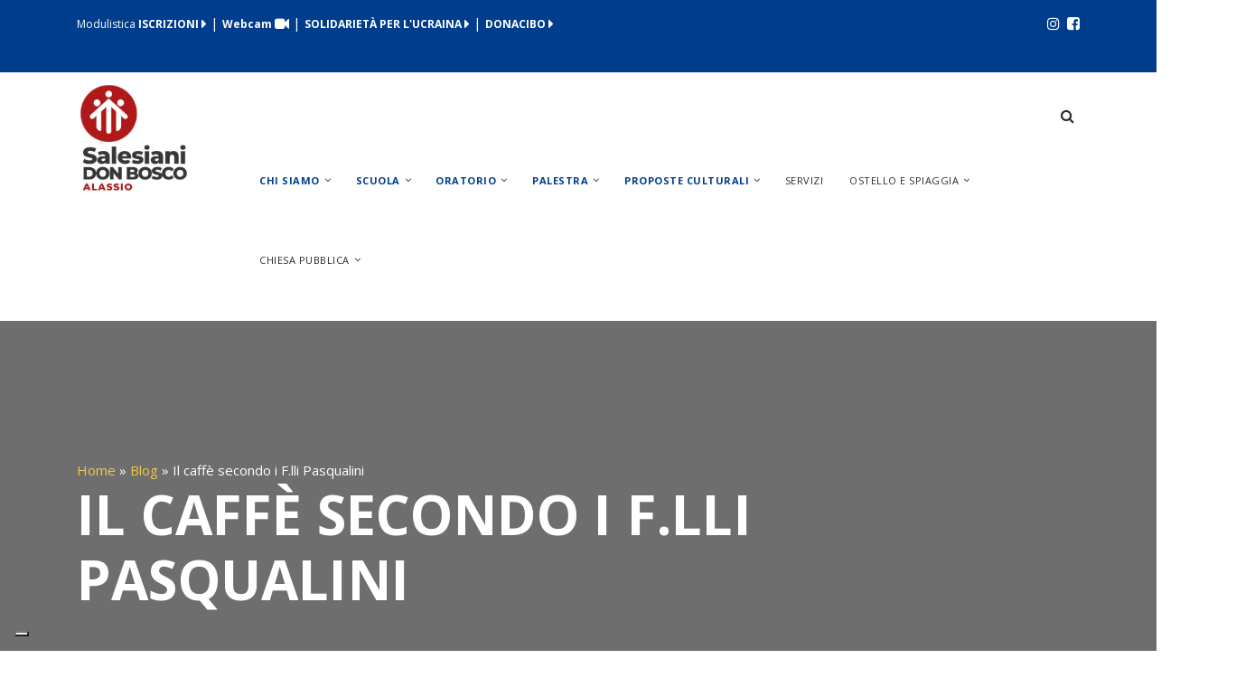

--- FILE ---
content_type: text/html; charset=UTF-8
request_url: https://www.donboscoalassio.it/old/2022/03/01/il-caffe-secondo-i-f-lli-pasqualini/
body_size: 34949
content:
<!DOCTYPE html>
<!--[if IE 8]> <html lang="it-IT" class="ie8"> <![endif]-->
<!--[if !IE]><!--> <html lang="it-IT"> <!--<![endif]-->
<head>
<meta charset="UTF-8">
<meta name="viewport" content="width=device-width, initial-scale=1, maximum-scale=1">
<meta name="msapplication-TileColor" content="#003d8c">
<meta name="theme-color" content="#003d8c">
<link rel="profile" href="http://gmpg.org/xfn/11">
<link rel="pingback" href="">
<meta name='robots' content='index, follow, max-image-preview:large, max-snippet:-1, max-video-preview:-1' />

	<!-- This site is optimized with the Yoast SEO Premium plugin v25.3.1 (Yoast SEO v26.8) - https://yoast.com/product/yoast-seo-premium-wordpress/ -->
	<title>Il caffè secondo i F.lli Pasqualini - Istituto Scolastico Don Bosco | Alassio</title>
	<link rel="canonical" href="https://www.donboscoalassio.it/old/2022/03/01/il-caffe-secondo-i-f-lli-pasqualini/" />
	<meta property="og:locale" content="it_IT" />
	<meta property="og:type" content="article" />
	<meta property="og:title" content="Il caffè secondo i F.lli Pasqualini" />
	<meta property="og:url" content="https://www.donboscoalassio.it/old/2022/03/01/il-caffe-secondo-i-f-lli-pasqualini/" />
	<meta property="og:site_name" content="Istituto Scolastico Don Bosco | Alassio" />
	<meta property="article:published_time" content="2022-03-01T07:00:22+00:00" />
	<meta property="article:modified_time" content="2022-03-04T06:38:06+00:00" />
	<meta property="og:image" content="https://www.donboscoalassio.it/old/wp-content/uploads/sites/6/2022/03/pasqualini-caffe-azienda.jpg" />
	<meta property="og:image:width" content="1280" />
	<meta property="og:image:height" content="608" />
	<meta property="og:image:type" content="image/jpeg" />
	<meta name="author" content="Don Bosco Alassio" />
	<meta name="twitter:card" content="summary_large_image" />
	<meta name="twitter:label1" content="Scritto da" />
	<meta name="twitter:data1" content="Don Bosco Alassio" />
	<meta name="twitter:label2" content="Tempo di lettura stimato" />
	<meta name="twitter:data2" content="4 minuti" />
	<script type="application/ld+json" class="yoast-schema-graph">{"@context":"https://schema.org","@graph":[{"@type":"Article","@id":"https://www.donboscoalassio.it/old/2022/03/01/il-caffe-secondo-i-f-lli-pasqualini/#article","isPartOf":{"@id":"https://www.donboscoalassio.it/old/2022/03/01/il-caffe-secondo-i-f-lli-pasqualini/"},"author":{"name":"Don Bosco Alassio","@id":"https://www.donboscoalassio.it/old/#/schema/person/428b040b3855020ea1afdb8a64c414b5"},"headline":"Il caffè secondo i F.lli Pasqualini","datePublished":"2022-03-01T07:00:22+00:00","dateModified":"2022-03-04T06:38:06+00:00","mainEntityOfPage":{"@id":"https://www.donboscoalassio.it/old/2022/03/01/il-caffe-secondo-i-f-lli-pasqualini/"},"wordCount":789,"image":{"@id":"https://www.donboscoalassio.it/old/2022/03/01/il-caffe-secondo-i-f-lli-pasqualini/#primaryimage"},"thumbnailUrl":"https://www.donboscoalassio.it/old/wp-content/uploads/sites/6/2022/03/pasqualini-caffe-azienda.jpg","articleSection":["Scuola - Attività"],"inLanguage":"it-IT"},{"@type":"WebPage","@id":"https://www.donboscoalassio.it/old/2022/03/01/il-caffe-secondo-i-f-lli-pasqualini/","url":"https://www.donboscoalassio.it/old/2022/03/01/il-caffe-secondo-i-f-lli-pasqualini/","name":"Il caffè secondo i F.lli Pasqualini - Istituto Scolastico Don Bosco | Alassio","isPartOf":{"@id":"https://www.donboscoalassio.it/old/#website"},"primaryImageOfPage":{"@id":"https://www.donboscoalassio.it/old/2022/03/01/il-caffe-secondo-i-f-lli-pasqualini/#primaryimage"},"image":{"@id":"https://www.donboscoalassio.it/old/2022/03/01/il-caffe-secondo-i-f-lli-pasqualini/#primaryimage"},"thumbnailUrl":"https://www.donboscoalassio.it/old/wp-content/uploads/sites/6/2022/03/pasqualini-caffe-azienda.jpg","datePublished":"2022-03-01T07:00:22+00:00","dateModified":"2022-03-04T06:38:06+00:00","author":{"@id":"https://www.donboscoalassio.it/old/#/schema/person/428b040b3855020ea1afdb8a64c414b5"},"breadcrumb":{"@id":"https://www.donboscoalassio.it/old/2022/03/01/il-caffe-secondo-i-f-lli-pasqualini/#breadcrumb"},"inLanguage":"it-IT","potentialAction":[{"@type":"ReadAction","target":["https://www.donboscoalassio.it/old/2022/03/01/il-caffe-secondo-i-f-lli-pasqualini/"]}]},{"@type":"ImageObject","inLanguage":"it-IT","@id":"https://www.donboscoalassio.it/old/2022/03/01/il-caffe-secondo-i-f-lli-pasqualini/#primaryimage","url":"https://www.donboscoalassio.it/old/wp-content/uploads/sites/6/2022/03/pasqualini-caffe-azienda.jpg","contentUrl":"https://www.donboscoalassio.it/old/wp-content/uploads/sites/6/2022/03/pasqualini-caffe-azienda.jpg","width":1280,"height":608},{"@type":"BreadcrumbList","@id":"https://www.donboscoalassio.it/old/2022/03/01/il-caffe-secondo-i-f-lli-pasqualini/#breadcrumb","itemListElement":[{"@type":"ListItem","position":1,"name":"Home","item":"https://www.donboscoalassio.it/old/"},{"@type":"ListItem","position":2,"name":"Blog","item":"https://www.donboscoalassio.it/old/blog/"},{"@type":"ListItem","position":3,"name":"Il caffè secondo i F.lli Pasqualini"}]},{"@type":"WebSite","@id":"https://www.donboscoalassio.it/old/#website","url":"https://www.donboscoalassio.it/old/","name":"Istituto Scolastico Don Bosco | Alassio","description":"L&#039;Educazione che Diventa Storia","potentialAction":[{"@type":"SearchAction","target":{"@type":"EntryPoint","urlTemplate":"https://www.donboscoalassio.it/old/?s={search_term_string}"},"query-input":{"@type":"PropertyValueSpecification","valueRequired":true,"valueName":"search_term_string"}}],"inLanguage":"it-IT"},{"@type":"Person","@id":"https://www.donboscoalassio.it/old/#/schema/person/428b040b3855020ea1afdb8a64c414b5","name":"Don Bosco Alassio","image":{"@type":"ImageObject","inLanguage":"it-IT","@id":"https://www.donboscoalassio.it/old/#/schema/person/image/","url":"https://secure.gravatar.com/avatar/6a13f5b2a2a71c798fe56b9151a85ef724714d8278b8cf21526985a2cfd18ede?s=96&d=mm&r=g","contentUrl":"https://secure.gravatar.com/avatar/6a13f5b2a2a71c798fe56b9151a85ef724714d8278b8cf21526985a2cfd18ede?s=96&d=mm&r=g","caption":"Don Bosco Alassio"},"url":"https://www.donboscoalassio.it/old/author/don-bosco-alassio/"}]}</script>
	<!-- / Yoast SEO Premium plugin. -->


<link rel='dns-prefetch' href='//fonts.googleapis.com' />
<link rel="alternate" type="application/rss+xml" title="Istituto Scolastico Don Bosco | Alassio &raquo; Feed" href="https://www.donboscoalassio.it/old/feed/" />
<link rel="alternate" type="application/rss+xml" title="Istituto Scolastico Don Bosco | Alassio &raquo; Feed dei commenti" href="https://www.donboscoalassio.it/old/comments/feed/" />
<link rel="alternate" title="oEmbed (JSON)" type="application/json+oembed" href="https://www.donboscoalassio.it/old/wp-json/oembed/1.0/embed?url=https%3A%2F%2Fwww.donboscoalassio.it%2Fold%2F2022%2F03%2F01%2Fil-caffe-secondo-i-f-lli-pasqualini%2F" />
<link rel="alternate" title="oEmbed (XML)" type="text/xml+oembed" href="https://www.donboscoalassio.it/old/wp-json/oembed/1.0/embed?url=https%3A%2F%2Fwww.donboscoalassio.it%2Fold%2F2022%2F03%2F01%2Fil-caffe-secondo-i-f-lli-pasqualini%2F&#038;format=xml" />
<style id='wp-img-auto-sizes-contain-inline-css' type='text/css'>
img:is([sizes=auto i],[sizes^="auto," i]){contain-intrinsic-size:3000px 1500px}
/*# sourceURL=wp-img-auto-sizes-contain-inline-css */
</style>
<style id='wp-emoji-styles-inline-css' type='text/css'>

	img.wp-smiley, img.emoji {
		display: inline !important;
		border: none !important;
		box-shadow: none !important;
		height: 1em !important;
		width: 1em !important;
		margin: 0 0.07em !important;
		vertical-align: -0.1em !important;
		background: none !important;
		padding: 0 !important;
	}
/*# sourceURL=wp-emoji-styles-inline-css */
</style>
<style id='wp-block-library-inline-css' type='text/css'>
:root{--wp-block-synced-color:#7a00df;--wp-block-synced-color--rgb:122,0,223;--wp-bound-block-color:var(--wp-block-synced-color);--wp-editor-canvas-background:#ddd;--wp-admin-theme-color:#007cba;--wp-admin-theme-color--rgb:0,124,186;--wp-admin-theme-color-darker-10:#006ba1;--wp-admin-theme-color-darker-10--rgb:0,107,160.5;--wp-admin-theme-color-darker-20:#005a87;--wp-admin-theme-color-darker-20--rgb:0,90,135;--wp-admin-border-width-focus:2px}@media (min-resolution:192dpi){:root{--wp-admin-border-width-focus:1.5px}}.wp-element-button{cursor:pointer}:root .has-very-light-gray-background-color{background-color:#eee}:root .has-very-dark-gray-background-color{background-color:#313131}:root .has-very-light-gray-color{color:#eee}:root .has-very-dark-gray-color{color:#313131}:root .has-vivid-green-cyan-to-vivid-cyan-blue-gradient-background{background:linear-gradient(135deg,#00d084,#0693e3)}:root .has-purple-crush-gradient-background{background:linear-gradient(135deg,#34e2e4,#4721fb 50%,#ab1dfe)}:root .has-hazy-dawn-gradient-background{background:linear-gradient(135deg,#faaca8,#dad0ec)}:root .has-subdued-olive-gradient-background{background:linear-gradient(135deg,#fafae1,#67a671)}:root .has-atomic-cream-gradient-background{background:linear-gradient(135deg,#fdd79a,#004a59)}:root .has-nightshade-gradient-background{background:linear-gradient(135deg,#330968,#31cdcf)}:root .has-midnight-gradient-background{background:linear-gradient(135deg,#020381,#2874fc)}:root{--wp--preset--font-size--normal:16px;--wp--preset--font-size--huge:42px}.has-regular-font-size{font-size:1em}.has-larger-font-size{font-size:2.625em}.has-normal-font-size{font-size:var(--wp--preset--font-size--normal)}.has-huge-font-size{font-size:var(--wp--preset--font-size--huge)}.has-text-align-center{text-align:center}.has-text-align-left{text-align:left}.has-text-align-right{text-align:right}.has-fit-text{white-space:nowrap!important}#end-resizable-editor-section{display:none}.aligncenter{clear:both}.items-justified-left{justify-content:flex-start}.items-justified-center{justify-content:center}.items-justified-right{justify-content:flex-end}.items-justified-space-between{justify-content:space-between}.screen-reader-text{border:0;clip-path:inset(50%);height:1px;margin:-1px;overflow:hidden;padding:0;position:absolute;width:1px;word-wrap:normal!important}.screen-reader-text:focus{background-color:#ddd;clip-path:none;color:#444;display:block;font-size:1em;height:auto;left:5px;line-height:normal;padding:15px 23px 14px;text-decoration:none;top:5px;width:auto;z-index:100000}html :where(.has-border-color){border-style:solid}html :where([style*=border-top-color]){border-top-style:solid}html :where([style*=border-right-color]){border-right-style:solid}html :where([style*=border-bottom-color]){border-bottom-style:solid}html :where([style*=border-left-color]){border-left-style:solid}html :where([style*=border-width]){border-style:solid}html :where([style*=border-top-width]){border-top-style:solid}html :where([style*=border-right-width]){border-right-style:solid}html :where([style*=border-bottom-width]){border-bottom-style:solid}html :where([style*=border-left-width]){border-left-style:solid}html :where(img[class*=wp-image-]){height:auto;max-width:100%}:where(figure){margin:0 0 1em}html :where(.is-position-sticky){--wp-admin--admin-bar--position-offset:var(--wp-admin--admin-bar--height,0px)}@media screen and (max-width:600px){html :where(.is-position-sticky){--wp-admin--admin-bar--position-offset:0px}}

/*# sourceURL=wp-block-library-inline-css */
</style><style id='global-styles-inline-css' type='text/css'>
:root{--wp--preset--aspect-ratio--square: 1;--wp--preset--aspect-ratio--4-3: 4/3;--wp--preset--aspect-ratio--3-4: 3/4;--wp--preset--aspect-ratio--3-2: 3/2;--wp--preset--aspect-ratio--2-3: 2/3;--wp--preset--aspect-ratio--16-9: 16/9;--wp--preset--aspect-ratio--9-16: 9/16;--wp--preset--color--black: #000000;--wp--preset--color--cyan-bluish-gray: #abb8c3;--wp--preset--color--white: #ffffff;--wp--preset--color--pale-pink: #f78da7;--wp--preset--color--vivid-red: #cf2e2e;--wp--preset--color--luminous-vivid-orange: #ff6900;--wp--preset--color--luminous-vivid-amber: #fcb900;--wp--preset--color--light-green-cyan: #7bdcb5;--wp--preset--color--vivid-green-cyan: #00d084;--wp--preset--color--pale-cyan-blue: #8ed1fc;--wp--preset--color--vivid-cyan-blue: #0693e3;--wp--preset--color--vivid-purple: #9b51e0;--wp--preset--gradient--vivid-cyan-blue-to-vivid-purple: linear-gradient(135deg,rgb(6,147,227) 0%,rgb(155,81,224) 100%);--wp--preset--gradient--light-green-cyan-to-vivid-green-cyan: linear-gradient(135deg,rgb(122,220,180) 0%,rgb(0,208,130) 100%);--wp--preset--gradient--luminous-vivid-amber-to-luminous-vivid-orange: linear-gradient(135deg,rgb(252,185,0) 0%,rgb(255,105,0) 100%);--wp--preset--gradient--luminous-vivid-orange-to-vivid-red: linear-gradient(135deg,rgb(255,105,0) 0%,rgb(207,46,46) 100%);--wp--preset--gradient--very-light-gray-to-cyan-bluish-gray: linear-gradient(135deg,rgb(238,238,238) 0%,rgb(169,184,195) 100%);--wp--preset--gradient--cool-to-warm-spectrum: linear-gradient(135deg,rgb(74,234,220) 0%,rgb(151,120,209) 20%,rgb(207,42,186) 40%,rgb(238,44,130) 60%,rgb(251,105,98) 80%,rgb(254,248,76) 100%);--wp--preset--gradient--blush-light-purple: linear-gradient(135deg,rgb(255,206,236) 0%,rgb(152,150,240) 100%);--wp--preset--gradient--blush-bordeaux: linear-gradient(135deg,rgb(254,205,165) 0%,rgb(254,45,45) 50%,rgb(107,0,62) 100%);--wp--preset--gradient--luminous-dusk: linear-gradient(135deg,rgb(255,203,112) 0%,rgb(199,81,192) 50%,rgb(65,88,208) 100%);--wp--preset--gradient--pale-ocean: linear-gradient(135deg,rgb(255,245,203) 0%,rgb(182,227,212) 50%,rgb(51,167,181) 100%);--wp--preset--gradient--electric-grass: linear-gradient(135deg,rgb(202,248,128) 0%,rgb(113,206,126) 100%);--wp--preset--gradient--midnight: linear-gradient(135deg,rgb(2,3,129) 0%,rgb(40,116,252) 100%);--wp--preset--font-size--small: 13px;--wp--preset--font-size--medium: 20px;--wp--preset--font-size--large: 36px;--wp--preset--font-size--x-large: 42px;--wp--preset--spacing--20: 0.44rem;--wp--preset--spacing--30: 0.67rem;--wp--preset--spacing--40: 1rem;--wp--preset--spacing--50: 1.5rem;--wp--preset--spacing--60: 2.25rem;--wp--preset--spacing--70: 3.38rem;--wp--preset--spacing--80: 5.06rem;--wp--preset--shadow--natural: 6px 6px 9px rgba(0, 0, 0, 0.2);--wp--preset--shadow--deep: 12px 12px 50px rgba(0, 0, 0, 0.4);--wp--preset--shadow--sharp: 6px 6px 0px rgba(0, 0, 0, 0.2);--wp--preset--shadow--outlined: 6px 6px 0px -3px rgb(255, 255, 255), 6px 6px rgb(0, 0, 0);--wp--preset--shadow--crisp: 6px 6px 0px rgb(0, 0, 0);}:where(.is-layout-flex){gap: 0.5em;}:where(.is-layout-grid){gap: 0.5em;}body .is-layout-flex{display: flex;}.is-layout-flex{flex-wrap: wrap;align-items: center;}.is-layout-flex > :is(*, div){margin: 0;}body .is-layout-grid{display: grid;}.is-layout-grid > :is(*, div){margin: 0;}:where(.wp-block-columns.is-layout-flex){gap: 2em;}:where(.wp-block-columns.is-layout-grid){gap: 2em;}:where(.wp-block-post-template.is-layout-flex){gap: 1.25em;}:where(.wp-block-post-template.is-layout-grid){gap: 1.25em;}.has-black-color{color: var(--wp--preset--color--black) !important;}.has-cyan-bluish-gray-color{color: var(--wp--preset--color--cyan-bluish-gray) !important;}.has-white-color{color: var(--wp--preset--color--white) !important;}.has-pale-pink-color{color: var(--wp--preset--color--pale-pink) !important;}.has-vivid-red-color{color: var(--wp--preset--color--vivid-red) !important;}.has-luminous-vivid-orange-color{color: var(--wp--preset--color--luminous-vivid-orange) !important;}.has-luminous-vivid-amber-color{color: var(--wp--preset--color--luminous-vivid-amber) !important;}.has-light-green-cyan-color{color: var(--wp--preset--color--light-green-cyan) !important;}.has-vivid-green-cyan-color{color: var(--wp--preset--color--vivid-green-cyan) !important;}.has-pale-cyan-blue-color{color: var(--wp--preset--color--pale-cyan-blue) !important;}.has-vivid-cyan-blue-color{color: var(--wp--preset--color--vivid-cyan-blue) !important;}.has-vivid-purple-color{color: var(--wp--preset--color--vivid-purple) !important;}.has-black-background-color{background-color: var(--wp--preset--color--black) !important;}.has-cyan-bluish-gray-background-color{background-color: var(--wp--preset--color--cyan-bluish-gray) !important;}.has-white-background-color{background-color: var(--wp--preset--color--white) !important;}.has-pale-pink-background-color{background-color: var(--wp--preset--color--pale-pink) !important;}.has-vivid-red-background-color{background-color: var(--wp--preset--color--vivid-red) !important;}.has-luminous-vivid-orange-background-color{background-color: var(--wp--preset--color--luminous-vivid-orange) !important;}.has-luminous-vivid-amber-background-color{background-color: var(--wp--preset--color--luminous-vivid-amber) !important;}.has-light-green-cyan-background-color{background-color: var(--wp--preset--color--light-green-cyan) !important;}.has-vivid-green-cyan-background-color{background-color: var(--wp--preset--color--vivid-green-cyan) !important;}.has-pale-cyan-blue-background-color{background-color: var(--wp--preset--color--pale-cyan-blue) !important;}.has-vivid-cyan-blue-background-color{background-color: var(--wp--preset--color--vivid-cyan-blue) !important;}.has-vivid-purple-background-color{background-color: var(--wp--preset--color--vivid-purple) !important;}.has-black-border-color{border-color: var(--wp--preset--color--black) !important;}.has-cyan-bluish-gray-border-color{border-color: var(--wp--preset--color--cyan-bluish-gray) !important;}.has-white-border-color{border-color: var(--wp--preset--color--white) !important;}.has-pale-pink-border-color{border-color: var(--wp--preset--color--pale-pink) !important;}.has-vivid-red-border-color{border-color: var(--wp--preset--color--vivid-red) !important;}.has-luminous-vivid-orange-border-color{border-color: var(--wp--preset--color--luminous-vivid-orange) !important;}.has-luminous-vivid-amber-border-color{border-color: var(--wp--preset--color--luminous-vivid-amber) !important;}.has-light-green-cyan-border-color{border-color: var(--wp--preset--color--light-green-cyan) !important;}.has-vivid-green-cyan-border-color{border-color: var(--wp--preset--color--vivid-green-cyan) !important;}.has-pale-cyan-blue-border-color{border-color: var(--wp--preset--color--pale-cyan-blue) !important;}.has-vivid-cyan-blue-border-color{border-color: var(--wp--preset--color--vivid-cyan-blue) !important;}.has-vivid-purple-border-color{border-color: var(--wp--preset--color--vivid-purple) !important;}.has-vivid-cyan-blue-to-vivid-purple-gradient-background{background: var(--wp--preset--gradient--vivid-cyan-blue-to-vivid-purple) !important;}.has-light-green-cyan-to-vivid-green-cyan-gradient-background{background: var(--wp--preset--gradient--light-green-cyan-to-vivid-green-cyan) !important;}.has-luminous-vivid-amber-to-luminous-vivid-orange-gradient-background{background: var(--wp--preset--gradient--luminous-vivid-amber-to-luminous-vivid-orange) !important;}.has-luminous-vivid-orange-to-vivid-red-gradient-background{background: var(--wp--preset--gradient--luminous-vivid-orange-to-vivid-red) !important;}.has-very-light-gray-to-cyan-bluish-gray-gradient-background{background: var(--wp--preset--gradient--very-light-gray-to-cyan-bluish-gray) !important;}.has-cool-to-warm-spectrum-gradient-background{background: var(--wp--preset--gradient--cool-to-warm-spectrum) !important;}.has-blush-light-purple-gradient-background{background: var(--wp--preset--gradient--blush-light-purple) !important;}.has-blush-bordeaux-gradient-background{background: var(--wp--preset--gradient--blush-bordeaux) !important;}.has-luminous-dusk-gradient-background{background: var(--wp--preset--gradient--luminous-dusk) !important;}.has-pale-ocean-gradient-background{background: var(--wp--preset--gradient--pale-ocean) !important;}.has-electric-grass-gradient-background{background: var(--wp--preset--gradient--electric-grass) !important;}.has-midnight-gradient-background{background: var(--wp--preset--gradient--midnight) !important;}.has-small-font-size{font-size: var(--wp--preset--font-size--small) !important;}.has-medium-font-size{font-size: var(--wp--preset--font-size--medium) !important;}.has-large-font-size{font-size: var(--wp--preset--font-size--large) !important;}.has-x-large-font-size{font-size: var(--wp--preset--font-size--x-large) !important;}
/*# sourceURL=global-styles-inline-css */
</style>

<style id='classic-theme-styles-inline-css' type='text/css'>
/*! This file is auto-generated */
.wp-block-button__link{color:#fff;background-color:#32373c;border-radius:9999px;box-shadow:none;text-decoration:none;padding:calc(.667em + 2px) calc(1.333em + 2px);font-size:1.125em}.wp-block-file__button{background:#32373c;color:#fff;text-decoration:none}
/*# sourceURL=/wp-includes/css/classic-themes.min.css */
</style>
<link rel='stylesheet' id='font-awesome-css' href='https://www.donboscoalassio.it/old/wp-content/plugins/salient-core/css/font-awesome.min.css?ver=3.0.9' type='text/css' media='all' />
<link rel='stylesheet' id='salient-wpbakery-addons-css' href='https://www.donboscoalassio.it/old/wp-content/plugins/salient-core/css/salient-wpbakery-addons-basic.css?ver=3.0.9' type='text/css' media='all' />
<link rel='stylesheet' id='font-roboto-css' href='https://fonts.googleapis.com/css?family=Roboto%3A300%2C400%2C500%2C700&#038;ver=3.3.7' type='text/css' media='all' />
<link rel='stylesheet' id='font-dosis-css' href='https://fonts.googleapis.com/css?family=Dosis%3A400%2C500%2C600&#038;ver=3.3.7' type='text/css' media='all' />
<link rel='stylesheet' id='font-arvo-css' href='https://fonts.googleapis.com/css?family=Arvo&#038;ver=3.3.7' type='text/css' media='all' />
<link rel='stylesheet' id='owl-carousel-css' href='https://www.donboscoalassio.it/old/wp-content/themes/groppe/assets/css/owl.carousel.min.css?ver=2.4' type='text/css' media='all' />
<link rel='stylesheet' id='animate-css' href='https://www.donboscoalassio.it/old/wp-content/themes/groppe/assets/css/animate.css?ver=2.4' type='text/css' media='all' />
<link rel='stylesheet' id='flipclock-css' href='https://www.donboscoalassio.it/old/wp-content/themes/groppe/assets/css/flipclock.css?ver=2.4' type='text/css' media='all' />
<link rel='stylesheet' id='slimmenu-css' href='https://www.donboscoalassio.it/old/wp-content/themes/groppe/assets/css/slimmenu.min.css?ver=2.4' type='text/css' media='all' />
<link rel='stylesheet' id='progressbar-css' href='https://www.donboscoalassio.it/old/wp-content/themes/groppe/assets/css/progressbar.css?ver=2.4' type='text/css' media='all' />
<link rel='stylesheet' id='bootstrap-css' href='https://www.donboscoalassio.it/old/wp-content/themes/groppe/assets/css/bootstrap.min.css?ver=4.5.3' type='text/css' media='all' />
<link rel='stylesheet' id='groppe-style-css' href='https://www.donboscoalassio.it/old/wp-content/themes/groppe/assets/css/styles.css?ver=2.7.1' type='text/css' media='all' />
<link rel='stylesheet' id='groppe-colors-css' href='https://www.donboscoalassio.it/old/wp-content/themes/groppe/assets/css/colors.css?ver=2.7.1' type='text/css' media='all' />
<link rel='stylesheet' id='groppe-responsive-css' href='https://www.donboscoalassio.it/old/wp-content/themes/groppe/assets/css/responsive.css?ver=2.7.1' type='text/css' media='all' />
<link rel='stylesheet' id='salient-wp-menu-dynamic-css' href='https://www.donboscoalassio.it/old/wp-content/uploads/sites/6/salient/menu-dynamic.css?ver=35717' type='text/css' media='all' />
<link rel='stylesheet' id='nectar-wpbakery-core-grid-css' href='https://www.donboscoalassio.it/old/wp-content/plugins/salient-core/css/wpbakery-core-grid-el.css?ver=3.0.9' type='text/css' media='all' />
<link rel='stylesheet' id='tablepress-default-css' href='https://www.donboscoalassio.it/old/wp-content/plugins/tablepress/css/build/default.css?ver=3.2.5' type='text/css' media='all' />
<link rel='stylesheet' id='js_composer_front-css' href='https://www.donboscoalassio.it/old/wp-content/plugins/js_composer_salient/assets/css/js_composer.min.css?ver=8.4.2' type='text/css' media='all' />
<link rel='stylesheet' id='groppe-child-style-css' href='https://www.donboscoalassio.it/old/wp-content/themes/groppe-child/style.css' type='text/css' media='all' />
<link rel='stylesheet' id='edigdpr-style-css' href='https://www.donboscoalassio.it/old/wp-content/plugins/edigdpr-client/css/gdpr-style.css?ver=1.0' type='text/css' media='all' />
<link rel='stylesheet' id='beeteam_front_slick_css-css' href='https://www.donboscoalassio.it/old/wp-content/plugins/JPS-Ajax-Post-Layout/library/slick/slick.css?ver=1.9.0.8' type='text/css' media='all' />
<link rel='stylesheet' id='beeteam_front_malihu_css-css' href='https://www.donboscoalassio.it/old/wp-content/plugins/JPS-Ajax-Post-Layout/library/malihu/jquery.mCustomScrollbar.min.css?ver=1.9.0.8' type='text/css' media='all' />
<link rel='stylesheet' id='beeteam_front_animate_css-css' href='https://www.donboscoalassio.it/old/wp-content/plugins/JPS-Ajax-Post-Layout/library/animate/animate.min.css?ver=1.9.0.8' type='text/css' media='all' />
<link rel='stylesheet' id='beeteam_front_rrssb_css-css' href='https://www.donboscoalassio.it/old/wp-content/plugins/JPS-Ajax-Post-Layout/library/social-share-buttons/rrssb.css?ver=1.9.0.8' type='text/css' media='all' />
<link rel='stylesheet' id='beeteam_front_priority_css-css' href='https://www.donboscoalassio.it/old/wp-content/plugins/JPS-Ajax-Post-Layout/library/priority-js/priority-nav-core.css?ver=1.9.0.8' type='text/css' media='all' />
<link rel='stylesheet' id='jps_bete_front_css-css' href='https://www.donboscoalassio.it/old/wp-content/plugins/JPS-Ajax-Post-Layout/library/minify/core-min.css?ver=1.9.0.8' type='text/css' media='all' />
<script type="text/javascript" src="https://www.donboscoalassio.it/old/wp-includes/js/jquery/jquery.min.js?ver=3.7.1" id="jquery-core-js"></script>
<script type="text/javascript" src="https://www.donboscoalassio.it/old/wp-includes/js/jquery/jquery-migrate.min.js?ver=3.4.1" id="jquery-migrate-js"></script>
<script type="text/javascript" id="jquery-migrate-js-after">
/* <![CDATA[ */
<!-- IUB-COOKIE-BLOCK-SKIP-START -->

    // Initialize the data layer for Google Tag Manager (this should mandatorily be done before the Cookie Solution is loaded)
    window.dataLayer = window.dataLayer || [];
    function gtag() {
        dataLayer.push(arguments);
    }
    // Default consent mode is "denied" for both ads and analytics as well as the optional types, but delay for 2 seconds until the Cookie Solution is loaded
    gtag("consent", "default", {
        ad_storage: "denied",
        analytics_storage: "denied",
        functionality_storage: "denied", // optional
        personalization_storage: "denied", // optional
        security_storage: "denied", // optional
        wait_for_update: 2000 // milliseconds
    });
    // Improve ad click measurement quality (optional)
    gtag('set', 'url_passthrough', true);
    // Further redact your ads data (optional)
    gtag("set", "ads_data_redaction", true);
    
    // Google Tag Manager
    (function(w, d, s, l, i) {
        w[l] = w[l] || [];
        w[l].push({
            'gtm.start': new Date().getTime(),
            event: 'gtm.js'
        });
        var f = d.getElementsByTagName(s)[0],
            j = d.createElement(s),
            dl = l != 'dataLayer' ? '&amp;l=' + l : '';
        j.async = true;
        j.src =
            'https://www.googletagmanager.com/gtm.js?id=' + i + dl;
        f.parentNode.insertBefore(j, f);
    })(window, document, 'script', 'dataLayer', 'GTM-WCLLFWN'); 

<!-- IUB-COOKIE-BLOCK-SKIP-END -->
//# sourceURL=jquery-migrate-js-after
/* ]]> */
</script>
<script type="text/javascript" src="https://www.donboscoalassio.it/old/wp-content/plugins/salient-core/js/third-party/jquery.easing.js?ver=3.0.9" id="jquery-easing-js"></script>
<script type="text/javascript" src="https://www.donboscoalassio.it/old/wp-content/plugins/salient-core/js/third-party/imagesLoaded.min.js?ver=3.0.9" id="imagesLoaded-js"></script>
<script type="text/javascript" src="https://www.donboscoalassio.it/old/wp-content/plugins/salient-core/js/init.js?ver=3.0.9" id="salient-wpbakery-addons-js"></script>
<script type="text/javascript" src="https://www.donboscoalassio.it/old/wp-content/plugins/stop-user-enumeration/frontend/js/frontend.js?ver=1.7.5" id="stop-user-enumeration-js" defer="defer" data-wp-strategy="defer"></script>
<script type="text/javascript" src="https://www.donboscoalassio.it/old/wp-content/themes/groppe/assets/js/vendor/modernizr-2.8.3.min.js?ver=6.9" id="modernizr-js"></script>
<script type="text/javascript" src="https://www.donboscoalassio.it/old/wp-content/themes/groppe/assets/js/vendor/respond.min.js?ver=6.9" id="respond-js"></script>
<script type="text/javascript" src="https://www.donboscoalassio.it/old/wp-content/themes/groppe/assets/js/vendor/flexibility.js?ver=6.9" id="flexibility-js"></script>
<script></script><link rel="https://api.w.org/" href="https://www.donboscoalassio.it/old/wp-json/" /><link rel="alternate" title="JSON" type="application/json" href="https://www.donboscoalassio.it/old/wp-json/wp/v2/posts/7274" /><link rel="EditURI" type="application/rsd+xml" title="RSD" href="https://www.donboscoalassio.it/old/xmlrpc.php?rsd" />
<meta name="generator" content="WordPress 6.9" />
<link rel='shortlink' href='https://www.donboscoalassio.it/old/?p=7274' />
<style type='text/css'>
						html body .bt368-nav-ptt[id^=jps_bete_] .bt-font-main-1 {font-family:Roboto;}
					</style><style type='text/css'>
						html body .bt368-nav-ptt[id^=jps_bete_] .bt-font-heading-1 {font-family:Roboto;}
					</style><style type='text/css'>
						html body .bt368-nav-ptt[id^=jps_bete_] .bt-font-heading-2 {font-family:Roboto;}
					</style><link rel="stylesheet" id="google-fonts-css" href="https://fonts.googleapis.com/css?family=Roboto%3A400%2C500%2C600%7CRoboto%3A400%2C500%2C600%7CRoboto%3A400%2C500%2C600" type="text/css" media="all" /><svg xmlns="http://www.w3.org/2000/svg" style="display:none;">
					<symbol id="bete-awesome-svg-chat-bubble-two" viewBox="0 0 512 512">
						<path d="m201 110c-29 0-56 5-82 15c-25 9-45 23-60 40c-15 17-22 35-22 54c0 16 5 31 15 46c10 14 24 27 42 37l28 16l-10 24c6-4 12-7 18-11l12-9l15 3c15 3 30 4 44 4c29 0 57-5 82-15c25-10 45-23 60-40c15-17 23-35 23-55c0-19-8-37-23-54c-15-17-35-31-60-40c-25-10-53-15-82-15z m0-37c37 0 70 7 101 20c31 13 56 31 73 53c18 22 27 47 27 73c0 27-9 51-27 74c-17 22-42 40-73 53c-31 13-64 20-101 20c-16 0-33-2-50-5c-24 17-50 29-80 37c-6 1-15 3-24 4l-1 0c-2 0-4 0-6-2c-2-2-3-4-3-6c0-1 0-1 0-2c0-1 0-1 0-2c0 0 0-1 0-1l1-2c0 0 0 0 1-1c1-1 1-2 1-2c0 0 1 0 1-1c1-1 2-2 2-2c1-1 3-3 6-7c4-3 6-6 8-8c1-2 3-5 6-8c3-4 5-8 7-11c2-4 4-8 6-13c-24-14-42-31-56-51c-13-20-20-41-20-64c0-26 9-51 27-73c18-22 42-40 73-53c31-13 65-20 101-20z m235 334c2 5 4 9 6 13c2 4 4 7 7 11c3 3 5 6 6 8c2 2 4 5 8 8c3 4 5 6 6 8c1 0 1 0 2 1c0 1 1 1 1 1c0 1 1 1 1 2c0 0 1 1 1 1l1 2c0 0 0 0 0 1c1 2 1 2 0 2c0 0 0 1 0 2c0 3-2 5-4 6c-1 2-4 3-6 2c-9-1-18-2-24-4c-30-8-56-20-80-37c-17 3-34 5-50 5c-52 0-97-13-135-38c11 1 19 1 25 1c31 0 60-4 88-13c29-8 54-20 76-36c24-18 42-38 55-61c12-23 19-47 19-73c0-14-2-29-7-43c25 14 44 30 59 51c14 20 21 42 21 66c0 22-7 44-20 64c-14 20-32 36-56 50z"/>
					</symbol>
					
					<symbol id="bete-awesome-svg-eye" viewBox="0 0 512 512">
						<path d="m475 274c-29-45-65-78-108-101c11 20 17 42 17 65c0 35-13 65-38 90c-25 25-55 38-90 38c-35 0-65-13-90-38c-25-25-38-55-38-90c0-23 6-45 17-65c-43 23-79 56-108 101c25 39 57 70 95 94c38 23 79 34 124 34c45 0 86-11 124-34c38-24 70-55 95-94z m-205-109c0-4-2-7-4-10c-3-3-6-4-10-4c-24 0-44 8-61 25c-17 17-26 38-26 62c0 4 1 7 4 9c3 3 6 4 10 4c4 0 7-1 10-4c2-2 4-5 4-9c0-17 5-31 17-42c12-12 26-18 42-18c4 0 7-1 10-4c2-2 4-6 4-9z m242 109c0 7-2 13-6 20c-26 44-62 79-107 105c-45 27-93 40-143 40c-50 0-98-13-143-40c-45-26-81-61-107-105c-4-7-6-13-6-20c0-6 2-13 6-19c26-44 62-79 107-106c45-26 93-39 143-39c50 0 98 13 143 39c45 27 81 62 107 106c4 6 6 13 6 19z"/>
					</symbol>
					
					<symbol id="bete-awesome-svg-clock" viewBox="0 0 512 512">
						<path d="m293 155l0 128c0 3-1 5-3 7c-2 2-4 3-7 3l-91 0c-3 0-5-1-7-3c-1-2-2-4-2-7l0-18c0-3 1-5 2-6c2-2 4-3 7-3l64 0l0-101c0-2 1-4 3-6c1-2 3-3 6-3l18 0c3 0 5 1 7 3c2 2 3 4 3 6z m118 101c0-28-7-54-20-78c-14-24-33-43-57-57c-24-13-50-20-78-20c-28 0-54 7-78 20c-24 14-43 33-57 57c-13 24-20 50-20 78c0 28 7 54 20 78c14 24 33 43 57 57c24 13 50 20 78 20c28 0 54-7 78-20c24-14 43-33 57-57c13-24 20-50 20-78z m64 0c0 40-9 77-29 110c-20 34-46 60-80 80c-33 20-70 29-110 29c-40 0-77-9-110-29c-34-20-60-46-80-80c-20-33-29-70-29-110c0-40 9-77 29-110c20-34 46-60 80-80c33-20 70-29 110-29c40 0 77 9 110 29c34 20 60 46 80 80c20 33 29 70 29 110z"/>
					</symbol>
					
					<symbol id="bete-awesome-svg-hospital-square" viewBox="0 0 512 512">
						<path d="m402 274l0-36c0-5-2-10-5-13c-4-4-8-6-13-6l-91 0l0-91c0-5-2-9-6-13c-3-3-8-5-13-5l-36 0c-5 0-10 2-13 5c-4 4-6 8-6 13l0 91l-91 0c-5 0-9 2-13 6c-3 3-5 8-5 13l0 36c0 5 2 10 5 13c4 4 8 6 13 6l91 0l0 91c0 5 2 9 6 13c3 3 8 5 13 5l36 0c5 0 10-2 13-5c4-4 6-8 6-13l0-91l91 0c5 0 9-2 13-6c3-3 5-8 5-13z m73-155l0 274c0 23-8 42-24 58c-16 16-35 24-58 24l-274 0c-23 0-42-8-58-24c-16-16-24-35-24-58l0-274c0-23 8-42 24-58c16-16 35-24 58-24l274 0c23 0 42 8 58 24c16 16 24 35 24 58z"/>
					</symbol>
					
					<symbol id="bete-awesome-svg-user" viewBox="0 0 512 512">
						<path d="m457 401c0 23-7 41-21 55c-14 13-32 19-55 19l-250 0c-23 0-41-6-55-19c-14-14-21-32-21-55c0-10 0-20 1-29c1-10 2-20 4-31c2-11 4-22 7-31c3-10 8-19 13-28c5-9 11-17 17-23c7-7 15-12 25-16c9-3 20-5 32-5c1 0 5 2 12 6c6 4 13 9 21 14c8 5 18 9 31 13c13 4 25 6 38 6c13 0 25-2 38-6c13-4 23-8 31-13c8-5 15-10 21-14c7-4 11-6 12-6c12 0 23 2 32 5c10 4 18 9 25 16c6 6 12 14 17 23c5 9 10 18 13 28c3 9 5 20 7 31c2 11 3 21 4 31c1 9 1 19 1 29z m-91-255c0 31-11 56-32 78c-22 21-48 32-78 32c-30 0-56-11-78-32c-21-22-32-47-32-78c0-30 11-56 32-77c22-22 48-32 78-32c30 0 56 10 78 32c21 21 32 47 32 77z"/>
					</symbol>
					
					<symbol id="bete-awesome-svg-present-gift" viewBox="0 0 512 512">
						<path d="m302 387l0-204l-92 0l0 204c0 5 2 9 5 11c4 3 8 4 14 4l54 0c6 0 10-1 14-4c3-2 5-6 5-11z m-131-241l56 0l-36-46c-5-6-11-9-20-9c-7 0-14 3-19 8c-5 6-8 12-8 20c0 7 3 14 8 19c5 6 12 8 19 8z m197-27c0-8-3-14-8-20c-5-5-12-8-19-8c-9 0-15 3-20 9l-36 46l56 0c7 0 14-2 19-8c5-5 8-12 8-19z m107 73l0 91c0 3 0 5-2 7c-2 2-4 3-7 3l-27 0l0 118c0 8-3 15-8 20c-5 5-12 8-20 8l-310 0c-8 0-15-3-20-8c-5-5-8-12-8-20l0-118l-27 0c-3 0-5-1-7-3c-2-2-2-4-2-7l0-91c0-3 0-5 2-7c2-1 4-2 7-2l125 0c-17 0-32-6-45-19c-12-12-19-27-19-45c0-18 7-33 19-45c13-13 28-19 45-19c21 0 37 7 48 22l37 47l37-47c11-15 27-22 48-22c17 0 32 6 45 19c12 12 19 27 19 45c0 18-7 33-19 45c-13 13-28 19-45 19l125 0c3 0 5 1 7 2c2 2 2 4 2 7z"/>
					</symbol>
					
					<symbol id="bete-awesome-svg-facebook" viewBox="0 0 28 28">
						<path d="M26.4 0H2.6C1.714 0 0 1.715 0 2.6v23.8c0 .884 1.715 2.6 2.6 2.6h12.393V17.988h-3.996v-3.98h3.997v-3.062c0-3.746 2.835-5.97 6.177-5.97 1.6 0 2.444.173 2.845.226v3.792H21.18c-1.817 0-2.156.9-2.156 2.168v2.847h5.045l-.66 3.978h-4.386V29H26.4c.884 0 2.6-1.716 2.6-2.6V2.6c0-.885-1.716-2.6-2.6-2.6z" class="cls-2" fill-rule="evenodd" />
					</symbol>
					
					<symbol id="bete-awesome-svg-twitter" viewBox="0 0 28 28">
						<path d="M24.253 8.756C24.69 17.08 18.297 24.182 9.97 24.62c-3.122.162-6.22-.646-8.86-2.32 2.702.18 5.375-.648 7.507-2.32-2.072-.248-3.818-1.662-4.49-3.64.802.13 1.62.077 2.4-.154-2.482-.466-4.312-2.586-4.412-5.11.688.276 1.426.408 2.168.387-2.135-1.65-2.73-4.62-1.394-6.965C5.574 7.816 9.54 9.84 13.802 10.07c-.842-2.738.694-5.64 3.434-6.48 2.018-.624 4.212.043 5.546 1.682 1.186-.213 2.318-.662 3.33-1.317-.386 1.256-1.248 2.312-2.4 2.942 1.048-.106 2.07-.394 3.02-.85-.458 1.182-1.343 2.15-2.48 2.71z"/>
					</symbol>
					
					<symbol id="bete-awesome-svg-google-plus" viewBox="0 0 28 28">
						<path d="M14.703 15.854l-1.22-.948c-.37-.308-.88-.715-.88-1.46 0-.747.51-1.222.95-1.662 1.42-1.12 2.84-2.31 2.84-4.817 0-2.58-1.62-3.937-2.4-4.58h2.098l2.203-1.384h-6.67c-1.83 0-4.467.433-6.398 2.027C3.768 4.287 3.06 6.018 3.06 7.576c0 2.634 2.02 5.328 5.603 5.328.34 0 .71-.033 1.083-.068-.167.408-.336.748-.336 1.324 0 1.04.55 1.685 1.01 2.297-1.523.104-4.37.273-6.466 1.562-1.998 1.187-2.605 2.915-2.605 4.136 0 2.512 2.357 4.84 7.288 4.84 5.822 0 8.904-3.223 8.904-6.41.008-2.327-1.36-3.49-2.83-4.73h-.01zM10.27 11.95c-2.913 0-4.232-3.764-4.232-6.036 0-.884.168-1.797.744-2.51.543-.68 1.49-1.12 2.372-1.12 2.807 0 4.256 3.797 4.256 6.24 0 .613-.067 1.695-.845 2.48-.537.55-1.438.947-2.295.95v-.003zm.032 13.66c-3.62 0-5.957-1.733-5.957-4.143 0-2.408 2.165-3.223 2.91-3.492 1.422-.48 3.25-.545 3.556-.545.34 0 .52 0 .767.034 2.574 1.838 3.706 2.757 3.706 4.48-.002 2.072-1.736 3.664-4.982 3.648l.002.017zM23.254 11.89V8.52H21.57v3.37H18.2v1.714h3.367v3.4h1.684v-3.4h3.4V11.89"/>
					</symbol>
					
					<symbol id="bete-awesome-svg-pinterest" viewBox="0 0 28 28">
						<path d="M14.02 1.57c-7.06 0-12.784 5.723-12.784 12.785S6.96 27.14 14.02 27.14c7.062 0 12.786-5.725 12.786-12.785 0-7.06-5.724-12.785-12.785-12.785zm1.24 17.085c-1.16-.09-1.648-.666-2.558-1.22-.5 2.627-1.113 5.146-2.925 6.46-.56-3.972.822-6.952 1.462-10.117-1.094-1.84.13-5.545 2.437-4.632 2.837 1.123-2.458 6.842 1.1 7.557 3.71.744 5.226-6.44 2.924-8.775-3.324-3.374-9.677-.077-8.896 4.754.19 1.178 1.408 1.538.49 3.168-2.13-.472-2.764-2.15-2.683-4.388.132-3.662 3.292-6.227 6.46-6.582 4.008-.448 7.772 1.474 8.29 5.24.58 4.254-1.815 8.864-6.1 8.532v.003z"/>
					</symbol>
					
					<symbol id="bete-awesome-svg-tumblr" viewBox="0 0 510 510">
						<path d="M459,0H51C22.95,0,0,22.95,0,51v408c0,28.05,22.95,51,51,51h408c28.05,0,51-22.95,51-51V51C510,22.95,487.05,0,459,0zM357,229.5h-76.5c0,0,0,96.9,0,99.45c0,17.85,2.55,28.05,28.05,28.05c22.95,0,48.45,0,48.45,0v76.5c0,0-25.5,2.55-53.55,2.55c-66.3,0-99.45-40.8-99.45-86.7c0-30.6,0-119.85,0-119.85h-51v-71.4c61.2-5.1,66.3-51,71.4-81.6h56.1V153H357V229.5z"/>
					</symbol>
					
					<symbol id="bete-awesome-svg-linkedin" viewBox="0 0 28 28">
						<path d="M25.424 15.887v8.447h-4.896v-7.882c0-1.98-.71-3.33-2.48-3.33-1.354 0-2.158.91-2.514 1.802-.13.315-.162.753-.162 1.194v8.216h-4.9s.067-13.35 0-14.73h4.9v2.087c-.01.017-.023.033-.033.05h.032v-.05c.65-1.002 1.812-2.435 4.414-2.435 3.222 0 5.638 2.106 5.638 6.632zM5.348 2.5c-1.676 0-2.772 1.093-2.772 2.54 0 1.42 1.066 2.538 2.717 2.546h.032c1.71 0 2.77-1.132 2.77-2.546C8.056 3.593 7.02 2.5 5.344 2.5h.005zm-2.48 21.834h4.896V9.604H2.867v14.73z"/>
					</symbol>
					
					<symbol id="bete-awesome-svg-email" viewBox="0 0 28 28">
						<path d="M20.11 26.147c-2.335 1.05-4.36 1.4-7.124 1.4C6.524 27.548.84 22.916.84 15.284.84 7.343 6.602.45 15.4.45c6.854 0 11.8 4.7 11.8 11.252 0 5.684-3.193 9.265-7.398 9.3-1.83 0-3.153-.934-3.347-2.997h-.077c-1.208 1.986-2.96 2.997-5.023 2.997-2.532 0-4.36-1.868-4.36-5.062 0-4.75 3.503-9.07 9.11-9.07 1.713 0 3.7.4 4.6.972l-1.17 7.203c-.387 2.298-.115 3.3 1 3.4 1.674 0 3.774-2.102 3.774-6.58 0-5.06-3.27-8.994-9.304-8.994C9.05 2.87 3.83 7.545 3.83 14.97c0 6.5 4.2 10.2 10 10.202 1.987 0 4.09-.43 5.647-1.245l.634 2.22zM16.647 10.1c-.31-.078-.7-.155-1.207-.155-2.572 0-4.596 2.53-4.596 5.53 0 1.5.7 2.4 1.9 2.4 1.44 0 2.96-1.83 3.31-4.088l.592-3.72z"/>
					</symbol>
					
					<symbol id="bete-awesome-svg-calendar" viewBox="0 0 512 512">
						<path d="m55 475l82 0l0-82l-82 0z m100 0l92 0l0-82l-92 0z m-100-100l82 0l0-92l-82 0z m100 0l92 0l0-92l-92 0z m-100-110l82 0l0-82l-82 0z m210 210l92 0l0-82l-92 0z m-110-210l92 0l0-82l-92 0z m220 210l82 0l0-82l-82 0z m-110-100l92 0l0-92l-92 0z m-100-247l0-82c0-3-1-5-3-7c-2-2-4-2-7-2l-18 0c-2 0-4 0-6 2c-2 2-3 4-3 7l0 82c0 2 1 5 3 6c2 2 4 3 6 3l18 0c3 0 5-1 7-3c2-1 3-4 3-6z m210 247l82 0l0-92l-82 0z m-110-110l92 0l0-82l-92 0z m110 0l82 0l0-82l-82 0z m9-137l0-82c0-3-1-5-3-7c-2-2-4-2-6-2l-18 0c-3 0-5 0-7 2c-2 2-3 4-3 7l0 82c0 2 1 5 3 6c2 2 4 3 7 3l18 0c2 0 4-1 6-3c2-1 3-4 3-6z m110-18l0 365c0 10-4 19-11 26c-7 7-16 11-26 11l-402 0c-10 0-19-4-26-11c-7-7-11-16-11-26l0-365c0-10 4-19 11-26c7-7 16-11 26-11l36 0l0-27c0-13 5-24 14-33c9-9 20-13 32-13l18 0c13 0 24 4 33 13c9 9 13 20 13 33l0 27l110 0l0-27c0-13 4-24 13-33c9-9 20-13 33-13l18 0c12 0 23 4 32 13c9 9 14 20 14 33l0 27l36 0c10 0 19 4 26 11c7 7 11 16 11 26z"/>
					</symbol>
					
					<symbol id="bete-awesome-svg-folder-open" viewBox="0 0 512 512">
					  <path d="m501 271c0 5-3 11-8 18l-90 105c-7 9-18 17-32 23c-14 7-26 10-38 10l-290 0c-6 0-12-1-16-4c-5-2-8-6-8-11c0-6 3-12 9-18l89-105c8-10 19-17 32-24c14-6 27-9 39-9l290 0c6 0 11 1 16 3c5 3 7 7 7 12z m-91-92l0 43l-222 0c-17 0-34 4-53 13c-18 8-33 19-44 31l-89 106l-2 2c0-1 0-2 0-4c0-1 0-2 0-3l0-256c0-16 6-30 18-42c11-12 25-18 42-18l85 0c16 0 30 6 42 18c12 12 18 26 18 42l0 8l145 0c16 0 30 6 42 18c12 12 18 26 18 42z"/>
					</symbol>
					
					<symbol id="bete-awesome-svg-resize-expand" viewBox="0 0 512 512">
					  <path d="m252 302c0 2-1 4-3 6l-94 95l41 41c3 4 5 8 5 13c0 5-2 9-5 13c-4 4-8 5-13 5l-128 0c-5 0-9-1-13-5c-4-4-5-8-5-13l0-128c0-5 1-9 5-13c4-3 8-5 13-5c5 0 9 2 13 5l41 41l95-94c2-2 4-3 6-3c3 0 5 1 7 3l32 32c2 2 3 4 3 7z m223-247l0 128c0 5-1 9-5 13c-4 3-8 5-13 5c-5 0-9-2-13-5l-41-41l-95 94c-2 2-4 3-6 3c-3 0-5-1-7-3l-32-32c-2-2-3-4-3-7c0-2 1-4 3-6l94-95l-41-41c-3-4-5-8-5-13c0-5 2-9 5-13c4-4 8-5 13-5l128 0c5 0 9 1 13 5c4 4 5 8 5 13z"/>
					</symbol>
					
				</svg><!--<link rel="stylesheet" href="https://use.typekit.net/sth3oje.css">-->
<link href="https://fonts.googleapis.com/css?family=Open+Sans:400,700&display=swap" rel="stylesheet"> 
<style type="text/css">.recentcomments a{display:inline !important;padding:0 !important;margin:0 !important;}</style><meta name="generator" content="Powered by WPBakery Page Builder - drag and drop page builder for WordPress."/>
<meta name="generator" content="Powered by Slider Revolution 6.6.5 - responsive, Mobile-Friendly Slider Plugin for WordPress with comfortable drag and drop interface." />
<link rel="icon" href="https://www.donboscoalassio.it/old/wp-content/uploads/sites/6/2023/11/donbosco_alassio_mobile-150x150.png" sizes="32x32" />
<link rel="icon" href="https://www.donboscoalassio.it/old/wp-content/uploads/sites/6/2023/11/donbosco_alassio_mobile.png" sizes="192x192" />
<link rel="apple-touch-icon" href="https://www.donboscoalassio.it/old/wp-content/uploads/sites/6/2023/11/donbosco_alassio_mobile.png" />
<meta name="msapplication-TileImage" content="https://www.donboscoalassio.it/old/wp-content/uploads/sites/6/2023/11/donbosco_alassio_mobile.png" />
<script>function setREVStartSize(e){
			//window.requestAnimationFrame(function() {
				window.RSIW = window.RSIW===undefined ? window.innerWidth : window.RSIW;
				window.RSIH = window.RSIH===undefined ? window.innerHeight : window.RSIH;
				try {
					var pw = document.getElementById(e.c).parentNode.offsetWidth,
						newh;
					pw = pw===0 || isNaN(pw) || (e.l=="fullwidth" || e.layout=="fullwidth") ? window.RSIW : pw;
					e.tabw = e.tabw===undefined ? 0 : parseInt(e.tabw);
					e.thumbw = e.thumbw===undefined ? 0 : parseInt(e.thumbw);
					e.tabh = e.tabh===undefined ? 0 : parseInt(e.tabh);
					e.thumbh = e.thumbh===undefined ? 0 : parseInt(e.thumbh);
					e.tabhide = e.tabhide===undefined ? 0 : parseInt(e.tabhide);
					e.thumbhide = e.thumbhide===undefined ? 0 : parseInt(e.thumbhide);
					e.mh = e.mh===undefined || e.mh=="" || e.mh==="auto" ? 0 : parseInt(e.mh,0);
					if(e.layout==="fullscreen" || e.l==="fullscreen")
						newh = Math.max(e.mh,window.RSIH);
					else{
						e.gw = Array.isArray(e.gw) ? e.gw : [e.gw];
						for (var i in e.rl) if (e.gw[i]===undefined || e.gw[i]===0) e.gw[i] = e.gw[i-1];
						e.gh = e.el===undefined || e.el==="" || (Array.isArray(e.el) && e.el.length==0)? e.gh : e.el;
						e.gh = Array.isArray(e.gh) ? e.gh : [e.gh];
						for (var i in e.rl) if (e.gh[i]===undefined || e.gh[i]===0) e.gh[i] = e.gh[i-1];
											
						var nl = new Array(e.rl.length),
							ix = 0,
							sl;
						e.tabw = e.tabhide>=pw ? 0 : e.tabw;
						e.thumbw = e.thumbhide>=pw ? 0 : e.thumbw;
						e.tabh = e.tabhide>=pw ? 0 : e.tabh;
						e.thumbh = e.thumbhide>=pw ? 0 : e.thumbh;
						for (var i in e.rl) nl[i] = e.rl[i]<window.RSIW ? 0 : e.rl[i];
						sl = nl[0];
						for (var i in nl) if (sl>nl[i] && nl[i]>0) { sl = nl[i]; ix=i;}
						var m = pw>(e.gw[ix]+e.tabw+e.thumbw) ? 1 : (pw-(e.tabw+e.thumbw)) / (e.gw[ix]);
						newh =  (e.gh[ix] * m) + (e.tabh + e.thumbh);
					}
					var el = document.getElementById(e.c);
					if (el!==null && el) el.style.height = newh+"px";
					el = document.getElementById(e.c+"_wrapper");
					if (el!==null && el) {
						el.style.height = newh+"px";
						el.style.display = "block";
					}
				} catch(e){
					console.log("Failure at Presize of Slider:" + e)
				}
			//});
		  };</script>
		<style type="text/css" id="wp-custom-css">
			body,p,h1,h2,h3,h4,h5,h6 {
	font-family: open sans, sans-serif !important;
font-weight: 300;
}

body, .grop-silder_caption_text p, .grop-section_text p, .grop-ucoming_evnt_location, .grop-ucoming_evnt_time, .grop-prjct_tab_cont p, .grop-fetrd_cause_cont p, .grop-prlax_bcmvolnter_text p, .help_single_itm_warp p, .grop-news_single p, .grop-news_ps_date, .grop-news_pst_in, .grop-news_pst_commnt, .grop-ftr_sngl_widget .textwidget, .grop-ftr_sngl_widget ul li a, #grop-latest_tweets, #grop-latest_tweets a, #grop-latest_tweets .twt-date, .mc4wp-form-fields p, .grop-callout2_text p, .grop-dnatrsd_amount, .grop-stryabtus_pra_stg, .grop-stryabtustxt_warp p, .grop-h2bcme_vlnter_stn_txt, .grop-h2bcme_vlnter_cont p, .grop-suprtus_tday_txt p, .grop-suess_stris_single p, .grop-suess_stris_info h6, .grop-missions_txt p, .grop-suess_strisst2_txt p, .grop-vltrs_peple_intro_txt p, .grop-vltrs_peple_scil_title, .grop-vltrs_peple_promo_box p, .grop-testimonial_single p, .grop-tstimnl_intro p, .grop-grop-ndspnsr_box p, .grop-news_pst_cont p, .grop-hm-3sildcapst1_text p, .grop-hm-3sildcapst2_text p, .grop-cause_txts_content p:not(.grop-donation_stats), .grop-wigt_search_form input[type="search"], .grop-upcomt_wigt_txt .grop-upcomt_wigt-date, .grop-donate_txt_wigt p, .grop-cusigl_content p.grop-semi-txt, .grop-sigl_content p.grop-semi-txt, .grop-cusigl_content p.grop-box-txt, .grop-sigl_content p.grop-box-txt, .grop-cusigl_content p, .grop-sigl_content p, .grop-cusiglso_txt h4, .grop-siglso_txt h4, .grop-about_txt q, .grop-about_txt p, .grop-ab_msion_heading p, .grop-ab_msions_txt p, ul.grop-ab_msions_list li, .grop-ab_calut_txt p, .grop-tm_desc p, .grop-tmsl_txt_warp p, .grop-oimt_txt p, .grop-bv_txt p, .grop-bvlist_text p, .grop-callout3_cont p, .grop-ucoming_evnt_txt_cont p:not(.grop-ucoming_evnt_location), .grop-evensigl_content p, .grop-evensigl_content ol li, .grop-cgettouch_txt p, .grop-cgettouch_info .grop-cgettouch_locn, .grop-offic_locfull, .grop-offic_loc_txt p, .grop-contact_social p, .grop-post_meta, .grop-post_content p, .grop-post_comnt, .grop-pulrnws_wigt_warp .grop-pulrnws_date, .grop-sigl_content ol li, .author-content p, #comments.comments-area .grop-comments-meta span, #comments.comments-area .comment-content p, #comments.comments-area #respond #commentform .grop-form-inputs input, #comments.comments-area #respond #commentform .grop-form-textarea textarea, .grop-projct_content_warp p, .grop-pjctsigle_content p, .grop-prjctinfo_box h5, .woocommerce ul.products.columns-3 li.product .price, .woocommerce ul.products.columns-3 li.product .price del, .woocommerce ul.products.columns-3 li.product .price ins, .woocommerce ul.cart_list li img del, .woocommerce ul.cart_list li img ins, .woocommerce ul.product_list_widget li del, .woocommerce ul.product_list_widget li ins, .woocommerce .entry-summary .woocommerce-review-link, .woocommerce div.product p.price, .woocommerce div.product span.price, [itemprop="description"] p, .woocommerce .entry-summary .product_meta span, .woocommerce #reviews #comments ol.commentlist li .comment-text .description p, .woocommerce-Tabs-panel--description p, .woocommerce #reviews #comments ol.commentlist li .comment-text p.meta > time, .woocommerce form.login > p, .woocommerce table.shop_table td, .woocommerce-checkout #payment div.payment_box, .grop-hm-4cap_btxt p, .grop-hm4ab_desc p, .grop-hm4srv_txt p, .grop-pww_txt p, .grop-faq-body, .grop-faq-body p, .grop-hadrsrch_form input[type="search"] {
    font-family: open sans, sans-serif !important;;
    font-weight: 300 !important;
}

.vc_btn3.vc_btn3-color-primary, .vc_btn3.vc_btn3-color-primary.vc_btn3-style-flat {
    color: #fff;
    background-color: #003D8C;
}

#grop-mainmenu > li a, #grop-mainmenu ul.sub-menu li a, ul.slimmenu li a, .grop-btn, .grop-knob, .grop-donation_stats .grop-rasd_amount, .grop-fetrdcs_dnt_stats .grop-rasd_amount, .grop-caudetai_amunt, .flip-clock-divider .flip-clock-label, [class*="grop-sildcap_tag-"], .grop-hm-3sildcapst3_btn, .grop-cusigl_dtr_count, .grop-sigl_dtr_count, .grop-cusigl_title, .grop-sigl_title, .grop-cusigl_pager a, .grop-sigl_pager a, .grop-tmsl_conctinfo, .grop-oimt_cption, .grop-callout3_cont h2 span, .grop-evensigl_tx, .grop-evensigl_desc_warp h4, .grop-dtls_title, .grop-dtl h5, .grop-evensigl_map h4, .grop-gm-text, #comments.comments-area #respond #commentform .form-submit .submit, .grop-pjctsigle_title, .grop-prjctinfo_box h6, .grop-pjdnatrsd_area > h3, .woocommerce span.onsale, .woocommerce #respond input#submit, .woocommerce a.button, .woocommerce button.button, .woocommerce input.button, .woocommerce div.product .product_title, .woocommerce div.product .woocommerce-tabs ul.tabs li a, .woocommerce table.shop_table th, .grop-hsi2_txt h6, .grop-hsi2_txt h5, .grop-rsd_amn span, .grop-gal_amn span, .grop-hm4srv_txt h4, .grop-faqp-title span, .grop-404_txt h2, .grop-sigltags_warp > span, .grop-sigl_content h1, .grop-sigl_content h2, #comments.comments-area .comment-content h1, #comments.comments-area .comment-content h2, .grop-sigl_content .post-password-form input[type="submit"], #comments.comments-area .comment-content .post-password-form input[type="submit"] {
    font-family: open sans, sans-serif !important;
    font-weight: 500 !important;
	font-size: 11px;
}

.grop-sildcap_title, .grop-big_link, .grop-section_text [class*="grop-sctn_title_"], .grop-prlax_captn_text h2, .grop-ucoming_evnt_date, .grop-ucoming_evnt_tp_cont > h3, .grop-counter_cont h2, .grop-prlax_bcmvolnter_text h2, .grop-news_single h2, .grop-ftr_widget_title, .grop-hm-2sildcap_text .grop-sildcap_title, .grop-styl-2sildcap_text .grop-sildcap_title, .grop-callout2_text h3, .grop-dnatrss_sec_title, .grop-stryabtus_title, .grop-stryabtus_counter, .grop-h2bcme_vlnter_title, .grop-h2prlax_callout_text h2, .grop-sussstris_sec-title, .flip-clock-wrapper, .flip-clock-wrapper .flip, .flip-clock-wrapper .flip li, .flip-clock-wrapper .flip li a, .flip-clock-wrapper .flip li div, .grop-suess_strisst2_txt h2, .grop-vltrs_peple_promo_box h2, .grop-grop-ndspnsr_box h2, .grop-hm3callout_txt, .grop-page_title, .grop-side-widget-title, .grop-donate_txt_wigt h4, .grop-rtdcaus-title, .grop-about_txt h3, .grop-ab_msion_heading h3, .grop-ab_calut_txt h3, .grop-tm_desc h3, .grop-tmsl_title, .grop-oimt_txt h3, .grop-oic_singl_warp h2, .grop-bv_txt h3, .grop-form_title, .grop-evnt_list_item .grop-evnt_list_date span.grop-evnt_d, .grop-evnt_list_item .grop-evnt_list_date span.grop-evnt_m-y, .grop-resform_headr, .grop-cgettouch_txt h3, .grop-offic_loc_txt h2, .grop-contact_social h3, #comments.comments-area .comments-title, #comments.comments-area #respond #reply-title, .grop-rtdpjct-title, .grop-page-title, .related.products, .woocommerce-billing-fields > h3, #ship-to-different-address label, #order_review_heading, .woocommerce .cart-collaterals .cart_totals > h2, .woocommerce-page .cart-collaterals .cart_totals > h2, .woocommerce-account .woocommerce h2, .woocommerce-account .woocommerce h3, .woocommerce-account .woocommerce h4, .grop-hm-4cap_btxt h3, .grop-hm4ab_desc h2, .grop-pww_txt h2, .wpcf7 .grop-file-upload .grop-file-btn {
    font-family: Open Sans, sans-serif !important;
    font-weight: 700 !important;
}

element.style {
    color: #003d8c !important;
}

.grop-sildcap_title, .grop-big_link, .grop-section_text [class*="grop-sctn_title_"], .grop-prlax_captn_text h2, .grop-ucoming_evnt_date, .grop-ucoming_evnt_tp_cont > h3, .grop-counter_cont h2, .grop-prlax_bcmvolnter_text h2, .grop-news_single h2, .grop-ftr_widget_title, .grop-hm-2sildcap_text .grop-sildcap_title, .grop-styl-2sildcap_text .grop-sildcap_title, .grop-callout2_text h3, .grop-dnatrss_sec_title, .grop-stryabtus_title, .grop-stryabtus_counter, .grop-h2bcme_vlnter_title, .grop-h2prlax_callout_text h2, .grop-sussstris_sec-title, .flip-clock-wrapper, .flip-clock-wrapper .flip, .flip-clock-wrapper .flip li, .flip-clock-wrapper .flip li a, .flip-clock-wrapper .flip li div, .grop-suess_strisst2_txt h2, .grop-vltrs_peple_promo_box h2, .grop-grop-ndspnsr_box h2, .grop-hm3callout_txt, .grop-page_title, .grop-side-widget-title, .grop-donate_txt_wigt h4, .grop-rtdcaus-title, .grop-about_txt h3, .grop-ab_msion_heading h3, .grop-ab_calut_txt h3, .grop-tm_desc h3, .grop-tmsl_title, .grop-oimt_txt h3, .grop-oic_singl_warp h2, .grop-bv_txt h3, .grop-form_title, .grop-evnt_list_item .grop-evnt_list_date span.grop-evnt_d, .grop-evnt_list_item .grop-evnt_list_date span.grop-evnt_m-y, .grop-resform_headr, .grop-cgettouch_txt h3, .grop-offic_loc_txt h2, .grop-contact_social h3, #comments.comments-area .comments-title, #comments.comments-area #respond #reply-title, .grop-rtdpjct-title, .grop-page-title, .related.products, .woocommerce-billing-fields > h3, #ship-to-different-address label, #order_review_heading, .woocommerce .cart-collaterals .cart_totals > h2, .woocommerce-page .cart-collaterals .cart_totals > h2, .woocommerce-account .woocommerce h2, .woocommerce-account .woocommerce h3, .woocommerce-account .woocommerce h4, .grop-hm-4cap_btxt h3, .grop-hm4ab_desc h2, .grop-pww_txt h2, .wpcf7 .grop-file-upload .grop-file-btn {
    font-family: Open Sans, sans-serif !important;
	font-size: 60px;
    font-weight: 800 !important;
}

.vc_btn3.vc_btn3-color-juicy-pink, .vc_btn3.vc_btn3-color-juicy-pink.vc_btn3-style-flat {
    color: #fff;
    background-color: #003d8c;
}

h4 {
	font-size: 20px;
	font-weight: 600;
}

.grop-donation_stats, .grop-ucoming_evnt_date, .grop-ucoming_evnt_location, .grop-prjct_tab_cont p, .grop-fetrd_cause_cont p, .grop-fetrdcs_dnt_stats, .help_single_itm_warp p, .grop-news_pst_in, .grop-ftr_sngl_widget .textwidget, .grop-ftr_sngl_widget ul li a, #grop-latest_tweets, #grop-latest_tweets a, .mc4wp-form-fields p, .grop-callout2_text p, .grop-dnatrsd_name, .grop-dnatrsd_amount, .grop-stryabtustxt_warp p, .grop-h2bcme_vlnter_cont p, .grop-suprtus_tday_txt p, .grop-suess_stris_info h6, .grop-missions_txt p, .grop-vltrs_peple_intro_txt p, .grop-vltrs_peple_promo_box p, .grop-tstimnl_intro p, .grop-tstimnl_intro .grop-tstimnl_prsn-title, .grop-grop-ndspnsr_box p, .grop-news_pst_cont p, .grop-cause_txts_content p:not(.grop-donation_stats), .grop-upcomt_wigt_txt h5, .grop-cusigl_content p, .grop-sigl_content p, .grop-urtcau_wigt_txt h5, .grop-about_txt p, .grop-ab_msion_heading p, .grop-ab_msions_txt p, ul.grop-ab_msions_list li, .grop-tmsl_txt_warp p, .grop-oimt_txt p, .grop-bv_txt p, .grop-bvlist_text p, .grop-input-col-1 .grop-btn_submit, .grop-input-col-1 .wpcf7 input[type="submit"], .wpcf7 .grop-input-col-1 input[type="submit"], .grop-input-col-1 .wpcf7 button[type="submit"], .wpcf7 .grop-input-col-1 button[type="submit"], .grop-evnt_list_item .grop-evnt_list_date span.grop-evnt_m-y, .grop-evnt_list_item .grop-ucoming_evnt_time, .grop-ucoming_evnt_txt_cont p:not(.grop-ucoming_evnt_location), .grop-evensigl_content p, .grop-galry_cption, .grop-cgettouch_txt p, .grop-cgettouch_info .grop-cgettouch_locn, .grop-offic_locfull, .grop-contact_form .grop-form-control, .grop-contact_form textarea.grop-form-control, .grop-contact_form .wpcf7-form-control, .grop-contact_form textarea.wpcf7-form-control, .grop-contact_form select, .wpcf7 .grop-form-control, .wpcf7 textarea.grop-form-control, .wpcf7 .wpcf7-form-control, .wpcf7 textarea.wpcf7-form-control, .wpcf7 select, .grop-post_meta, .grop-post_content p, .grop-post_comnt, .grop-pulrnws_wigt_warp h5, .grop-pulrnws_wigt_warp h5 a, #comments.comments-area .comment-content p, .grop-projct_content_warp p, .grop-pjctsigle_content p, .grop-prjctinfo_box h5, .woocommerce ul.products.columns-3 li.product .price, .woocommerce ul.products.columns-3 li.product .price del, .woocommerce ul.products.columns-3 li.product .price ins, .woocommerce ul.cart_list li a, .woocommerce ul.product_list_widget li a, .woocommerce ul.cart_list li img del, .woocommerce ul.cart_list li img ins, .woocommerce ul.product_list_widget li del, .woocommerce ul.product_list_widget li ins, [itemprop="description"] p, .woocommerce .entry-summary .product_meta span, .woocommerce #reviews #comments ol.commentlist li .comment-text .description p, .woocommerce-Tabs-panel--description p, .woocommerce #reviews #comments ol.commentlist li .comment-text p.meta > strong, .woocommerce table.shop_table td.product-name, .woocommerce table.shop_table td, .woocommerce .woocommerce-checkout-payment label, .woocommerce-page .woocommerce-checkout-payment label, .woocommerce-cart .woocommerce table.shop_table .cart_item td.product-name, .woocommerce-cart .woocommerce-shipping-calculator .shipping-calculator-button, .grop-hm-4cap_btxt p, .grop-hm4srv_txt p, .grop-pww_txt p, .grop-faq-heading .panel-title, .grop-faq-body, .grop-faq-body p {
    font-size: 15px;
    font-family: open sans;
}

body, .grop-silder_caption_text p, .grop-section_text p, .grop-ucoming_evnt_location, .grop-ucoming_evnt_time, .grop-prjct_tab_cont p, .grop-fetrd_cause_cont p, .grop-prlax_bcmvolnter_text p, .help_single_itm_warp p, .grop-news_single p, .grop-news_ps_date, .grop-news_pst_in, .grop-news_pst_commnt, .grop-ftr_sngl_widget .textwidget, .grop-ftr_sngl_widget ul li a, #grop-latest_tweets, #grop-latest_tweets a, #grop-latest_tweets .twt-date, .mc4wp-form-fields p, .grop-callout2_text p, .grop-dnatrsd_amount, .grop-stryabtus_pra_stg, .grop-stryabtustxt_warp p, .grop-h2bcme_vlnter_stn_txt, .grop-h2bcme_vlnter_cont p, .grop-suprtus_tday_txt p, .grop-suess_stris_single p, .grop-suess_stris_info h6, .grop-missions_txt p, .grop-suess_strisst2_txt p, .grop-vltrs_peple_intro_txt p, .grop-vltrs_peple_scil_title, .grop-vltrs_peple_promo_box p, .grop-testimonial_single p, .grop-tstimnl_intro p, .grop-grop-ndspnsr_box p, .grop-news_pst_cont p, .grop-hm-3sildcapst1_text p, .grop-hm-3sildcapst2_text p, .grop-cause_txts_content p:not(.grop-donation_stats), .grop-wigt_search_form input[type="search"], .grop-upcomt_wigt_txt .grop-upcomt_wigt-date, .grop-donate_txt_wigt p, .grop-cusigl_content p.grop-semi-txt, .grop-sigl_content p.grop-semi-txt, .grop-cusigl_content p.grop-box-txt, .grop-sigl_content p.grop-box-txt, .grop-cusigl_content p, .grop-sigl_content p, .grop-cusiglso_txt h4, .grop-siglso_txt h4, .grop-about_txt q, .grop-about_txt p, .grop-ab_msion_heading p, .grop-ab_msions_txt p, ul.grop-ab_msions_list li, .grop-ab_calut_txt p, .grop-tm_desc p, .grop-tmsl_txt_warp p, .grop-oimt_txt p, .grop-bv_txt p, .grop-bvlist_text p, .grop-callout3_cont p, .grop-ucoming_evnt_txt_cont p:not(.grop-ucoming_evnt_location), .grop-evensigl_content p, .grop-evensigl_content ol li, .grop-cgettouch_txt p, .grop-cgettouch_info .grop-cgettouch_locn, .grop-offic_locfull, .grop-offic_loc_txt p, .grop-contact_social p, .grop-post_meta, .grop-post_content p, .grop-post_comnt, .grop-pulrnws_wigt_warp .grop-pulrnws_date, .grop-sigl_content ol li, .author-content p, #comments.comments-area .grop-comments-meta span, #comments.comments-area .comment-content p, #comments.comments-area #respond #commentform .grop-form-inputs input, #comments.comments-area #respond #commentform .grop-form-textarea textarea, .grop-projct_content_warp p, .grop-pjctsigle_content p, .grop-prjctinfo_box h5, .woocommerce ul.products.columns-3 li.product .price, .woocommerce ul.products.columns-3 li.product .price del, .woocommerce ul.products.columns-3 li.product .price ins, .woocommerce ul.cart_list li img del, .woocommerce ul.cart_list li img ins, .woocommerce ul.product_list_widget li del, .woocommerce ul.product_list_widget li ins, .woocommerce .entry-summary .woocommerce-review-link, .woocommerce div.product p.price, .woocommerce div.product span.price, [itemprop="description"] p, .woocommerce .entry-summary .product_meta span, .woocommerce #reviews #comments ol.commentlist li .comment-text .description p, .woocommerce-Tabs-panel--description p, .woocommerce #reviews #comments ol.commentlist li .comment-text p.meta > time, .woocommerce form.login > p, .woocommerce table.shop_table td, .woocommerce-checkout #payment div.payment_box, .grop-hm-4cap_btxt p, .grop-hm4ab_desc p, .grop-hm4srv_txt p, .grop-pww_txt p, .grop-faq-body, .grop-faq-body p, .grop-hadrsrch_form input[type="search"] {
    font-family: open sans, sans-serif !important;
    font-weight: 500 !important;
}

.grop-logo img {
    max-width: 45%;
    height: auto;
    border: none;
}
.grop-logo {
    padding-top: 9px;
}

.container_docente {
	width:50%;
	min-width:300px !important;
	padding:20px;
	float:left;
	text-align: center;
}

.foto_docente {
	width:100%;
	max-width:100% !important;
	text-align: center;
	padding-bottom:10px;
}
.simplefilter {
	display: none;
}
.button-width-100{
	width:100% !important;
}
.button-width-100 a{
	width:100% !important;
}

.pum-theme-3022 .pum-content + .pum-close, .pum-theme-tema-predefinito .pum-content + .pum-close {
    bottom: -18px;
		line-height: 25px;
}
.popup-button{
	  padding-top: 14px;
    padding-bottom: 14px;
    padding-left: 20px;
    padding-right: 20px;
	   color: #fff;
    background-color: #003D8C;
}
.popup-button:hover{
	  color: #fff;
    background-color: #08c;
}
.popup-p{
	margin-top:10px;
	margin-bottom:30px;
}
.logo-footer{
	width:30% !important;
}

.comment-reply-title {
	font-size:20px !important;
}

.tribe-events-back a {
	font-family: "open sans", sans-serif;
    background-color: #003d8c;
    color: #ffffff !important;
    height: 46px;
    line-height: 46px;
    display: inline-block;
    border-radius: 2px;
    margin-bottom: 30px;
    font-size: 15px;
    font-weight: 500;
}

.tribe-events-event-meta .tribe-events-meta-group {
    width: 100%;
    font-family: "noto sans", Arial, sans-serif;
}

.grop-bv_form_box {
    background-color: #003D8C;
    border: 1px solid #003D8C;
    padding: 33px 29px 50px;
    -webkit-border-radius: 3px;
    -moz-border-radius: 3px;
    -ms-border-radius: 3px;
    -o-border-radius: 3px;
    border-radius: 3px;
}

.grop-confrm_sigl .grop-btn_submit, .grop-confrm_sigl .wpcf7 input[type="submit"], .wpcf7 .grop-confrm_sigl input[type="submit"], .grop-confrm_sigl .wpcf7 button[type="submit"], .wpcf7 .grop-confrm_sigl button[type="submit"], .wpcf7 .grop-btn_submit, .wpcf7 input[type="submit"], .wpcf7 button[type="submit"] {
    display: inline-block;
    height: 54px;
    line-height: 54px;
    margin-top: 12px;
    width: auto;
    color: #3d3e50 !important;
    text-transform: uppercase;
}

.wpcf7 button[type="submit"] {
	background-color: #fff;
}

.page-id-2559 .wpb_single_image:hover img {
	transition: all 0.5s cubic-bezier(0.65, 0.05, 0.36, 1);
      transform: scale(1.3,1.3)
}

.vc_custom_1578913770773 .wpb_single_image:hover img {
transition: all 0.5s cubic-bezier(0.65, 0.05, 0.36, 1);
transform: scale(1.3,1.3);
}

.grop-header_top .grop-header_info > ul a, .grop-header_top a {
	font-size: 12px;
}

#comments.comments-area #respond #commentform .form-submit .submit {
	color: white;
}

.grop-logo img {
    max-width: 80%;
    height: auto;
    border: none;
}
/* After WPMU */
i[class*="fa-"], span[class*="fa-"] {
	width: auto;
}
.row {
	margin-bottom: 0
}
nav.grop-float_right.grop-mainmenu_warp {
	margin-top: -25px
}
.vc_col-sm-1\/5 {
	width: 16.666666667%;
}
.vc_custom_1576246817326 {
	padding: 0!important
}		</style>
		<script type="text/javascript">
var _iub = _iub || [];
_iub.csConfiguration = {
    "askConsentAtCookiePolicyUpdate": true,
    "ccpaApplies": true,
    "consentOnContinuedBrowsing": false,
    "cookiePolicyInOtherWindow": true,
    "enableCcpa": true,
    "floatingPreferencesButtonDisplay": "bottom-left",
    "invalidateConsentWithoutLog": true,
    "perPurposeConsent": true,
    "purposes": "1,2,3,4,5",
    "siteId": 2838648,
    "whitelabel": false,
    "cookiePolicyId": 69588346,
    "lang": "it",
    "cookiePolicyUrl": "https://www.donboscoalassio.it/cookie-policy/",
    "privacyPolicyUrl": "https://www.donboscoalassio.it/privacy-policy/",
    "banner": {
        "acceptButtonCaptionColor": "#FFFFFF",
        "acceptButtonColor": "#0073CE",
        "acceptButtonDisplay": true,
        "backgroundColor": "#FFFFFF",
        "brandBackgroundColor": "#FFFFFF",
        "brandTextColor": "#000000",
        "closeButtonDisplay": false,
        "customizeButtonCaptionColor": "#4D4D4D",
        "customizeButtonColor": "#DADADA",
        "customizeButtonDisplay": true,
        "explicitWithdrawal": true,
        "listPurposes": true,
        "logo": "https://www.donboscoalassio.it/wp-content/uploads/2022/09/donbosco_alassio_color_201x68.png",
        "position": "float-bottom-center",
        "rejectButtonCaptionColor": "#FFFFFF",
        "rejectButtonColor": "#0073CE",
        "rejectButtonDisplay": true,
        "textColor": "#000000"
    },
    "callback": {
        onPreferenceExpressedOrNotNeeded: function(preference) {

            console.log("onPreferenceExpressedOrNotNeeded");

            dataLayer.push({
                iubenda_ccpa_opted_out: _iub.cs.api.isCcpaOptedOut()
            });
            if (!preference) {

                console.log("iubenda_preference_not_needed");

                dataLayer.push({
                    event: "iubenda_preference_not_needed"
                });
            } else {
                if (preference.consent === true) {

                    console.log("iubenda_consent_given");

                    dataLayer.push({
                        event: "iubenda_consent_given"
                    });
                } else if (preference.consent === false) {
                    console.log("iubenda_consent_rejected");
                    dataLayer.push({
                        event: "iubenda_consent_rejected"
                    });
                } else if (preference.purposes) {
                    for (var purposeId in preference.purposes) {
                        if (preference.purposes[purposeId]) {

                            console.log("iubenda_consent_given_purpose_" + purposeId);

                            dataLayer.push({
                                event: "iubenda_consent_given_purpose_" + purposeId
                            });
                        }
                    }
                }
            }
        }
    }
};
</script>
<script type="text/javascript" src="//cdn.iubenda.com/cs/ccpa/stub.js"></script>
<script type="text/javascript" src="//cdn.iubenda.com/cs/iubenda_cs.js" charset="UTF-8" async></script><noscript><style> .wpb_animate_when_almost_visible { opacity: 1; }</style></noscript><link rel='stylesheet' id='groppe-default-style-css' href='https://www.donboscoalassio.it/old/wp-content/themes/groppe/style.css?ver=6.9' type='text/css' media='all' />
<style id='groppe-default-style-inline-css' type='text/css'>
.no-class {}.layout-boxed {}.no-class {}ul.tribe-events-sub-nav a:hover,.grop-callout_area.team_cal_out,.flip-clock-wrapper ul li a div div.inn,.woocommerce .widget_price_filter .ui-slider .ui-slider-range,.woocommerce .widget_price_filter .ui-slider .ui-slider-handle,.widget_product_search input[type="submit"],.tag-pagination .wp-link-pages span,.tag-gallery .wp-link-pages span,.tag-pagination .wp-link-pages a span:hover,.tag-pagination .wp-link-pages a span:focus,.tag-pagination .wp-link-pages a span:active,.tag-gallery .wp-link-pages a span:hover,.tag-gallery .wp-link-pages a span:focus,.tag-gallery .wp-link-pages a span:active,.wp-pagenavi a:hover, .wp-pagenavi span.current,.grop-hadr_donate_btn, .grop-sildcap_donate_btn, #grop-mainmenu > li > ul.sub-menu:before, .grop-big_link, .grop-cause_donate_btn, .grop-prlaxcap_donate_btn, .grop-ucoming_evnt_date, .grop-fetrdcs_dnt_btn,.grop-prlaxcap_bcmvoljn_btn, .grop-help_btn, .grop-footer-socail li a:hover, .grop-footer-socail li a:focus, .grop-callout2_warp, .progress-content,.grop-prgss_donate_btn, .grop-dnatrsd_cont_warp:before, .grop-h2bcm_vntr_jn_btn, .grop-suprtus_tday_txt h4:after, .grop-cntdwn_evt_btn:before, .grop-dont_sectors_btn, .grop-vltrs_peple_intro,.grop-vltrs_peple_promo_box,.grop-ndspnsr_box_btn, .grop-tstimnl_text_box:before, .grop-hm3callout_area,.grop-causelist_donate_btn,.grop-donatewigt_btn,.grop-hm-4cap_pb_btn, .grop-nwesl-fields input[type='text']:focus + input[type='submit'],.grop-nwesl-fields input[type='email']:focus + input[type='submit'],.grop-nwesl-fields input[type='submit']:hover, .grop-cntdwn_upevt_warp:hover .grop-cntdwn_upevt_icn, [class*="grop-sildcap_tag-"]:hover, [class*="grop-sildcap_tag-"]:focus,.grop-side-widget .tagcloud a:hover,.grop-side-widget .tagcloud a:focus, .post-password-form input[type="submit"]:hover, .post-password-form input[type="submit"]:focus, .grop-hm-3sildcapst3_btn:hover, .grop-hm-3sildcapst3_btn:focus,#comments.comments-area a.comment-reply-link:hover,#comments.comments-area a.comment-reply-link:focus, .grop-hm-3sildcapst3_btn.grop-btn_active, #grop_filters ul li.is-active,#grop_filters ul li:hover, .grop-posts-pagination-warp .page-numbers:hover,.grop-posts-pagination-warp .page-numbers:focus,.woocommerce-pagination li .page-numbers.current,.woocommerce-pagination li .page-numbers:hover,.woocommerce-pagination li .page-numbers:focus, .grop-cusigldt_btn:before,.grop-sigldt_btn:before, .grop-ab_msionrd_btn:before, .grop-ab_calut_warp, .grop-tmsl_intro, .grop-grop-oimtrm_btn, .grop-bvlist_icon, .grop-btn_submit, .grop-callout3_btn, .grop-evnt_list_item .grop-evnt_list_date span.grop-evnt_d, .grop-evensiglre_btn:before, .grop-dtls_title, .grop-model_header .close, .grop-offic_loc, .wpcf7 .grop-file-upload .grop-file-btn,.wpcf7 input[type="submit"], .wpcf7 button, .grop-postrm_btn, ul.grop-author-social li a:hover, ul.grop-author-social li a:focus, #comments.comments-area #respond #commentform .form-submit .submit:hover, #comments.comments-area #respond #commentform .form-submit .submit:focus, #comments.comments-area #respond #commentform .form-submit .submit, .woocommerce span.onsale, .woocommerce a.button,.woocommerce button.button,.woocommerce input.button, .woocommerce #respond input#submit:hover, .woocommerce #respond input#submit:focus,.woocommerce-cart .shipping-calculator-form button.button:hover,.woocommerce-cart .shipping-calculator-form button.button:focus, .woocommerce .cart .button:hover, .woocommerce .cart .button:focus,.woocommerce .cart input.button:hover,.woocommerce .cart input.button:focus, .page-numbers.current, .grop-hm4srv_box_single,.grop-pww_btn,.grop-hm4_promo_area,.grop-404_btn,.grop-header_style3 .is-sticky .grop-header_navigations.sticky-header,.grop-header_style3 .grop-header_navigations.grop-header_sticky, .grop-hadrsrch_form_warp:before, .grop-header_style3 .grop-hadr_donate_btn:before,.grop-header_style3 .grop-hadrsrch_form_warp, .grop-cause_remor_btn,.woocommerce nav.woocommerce-pagination ul li span.current, .woocommerce nav.woocommerce-pagination ul li a:focus,.woocommerce nav.woocommerce-pagination ul li a:hover,#tribe-bar-form .tribe-bar-submit input[type=submit],.tribe-events-calendar td.tribe-events-present div[id*=tribe-events-daynum-],#tribe-events-content .tribe-events-calendar td:hover,#tribe-events .tribe-events-button, .woocommerce button.button.alt,input#give-purchase-button:hover, .tribe-events-event-cost span,#grop-mainmenu > li.menu-item-has-children:hover > ul.sub-menu:before,.woocommerce-cart .woocommerce .cart button.button:hover, .grop-btn.grop-cause_donate_btn,.grop-btn.grop-dont_sectors_btn,.grop-btn.grop-hadr_donate_btn,.grop-btn.grop-causelist_donate_btn,.grop-btn.grop-postrm_btn.bp-read-more, .grop-big_links_warp .calout-btn .col-md-6.grop-big_link {background-color:#003d8c;}.grop-logo:first-letter,.grop-post_comnt:hover span,.woocommerce ul.cart_list li a:hover, .woocommerce ul.product_list_widget li a:hover,.grop-header_info > ul li i, .grop-header_info > ul a i, .grop-header_social > ul li a:hover, .grop-header_social > ul li a:focus, #grop-mainmenu > li a:hover, #grop-mainmenu > li a:focus, .grop-hadr_search > a:hover, .grop-hadr_search > a:focus, .grop-hadr_shopping_cart > a:hover, .grop-hadr_shopping_cart > a:focus, #grop-mainmenu li.current-menu-ancestor > a, #grop-mainmenu li.current_page_item > a, #grop-mainmenu li.menu-item-has-children:hover:before, #grop-mainmenu > li.menu-item-has-children:hover > a, #grop-mainmenu > li.menu-item-has-children ul.sub-menu > li.menu-item-has-children:hover > a, #grop-mainmenu li.current-menu-ancestor:before, .grop-cause_title a:hover, .grop-cause_title a:focus,.grop-ucoming_evnt_title a:hover,.grop-ucoming_evnt_title a:focus, .grop-fetrd_cause_title a:hover, .grop-fetrd_cause_title a:focus, .help_single_itm_warp h4 a:hover, .help_single_itm_warp h4 a:focus, .grop-news_single h2 a:hover, .grop-news_single h2 a:focus, .grop-news_ps_title a:hover, .grop-news_ps_title a:focus,.grop-news_pst_in a:hover,.grop-news_pst_in a:focus,.grop-news_pst_commnt a:hover,.grop-news_pst_commnt a:focus,.grop-copyright a:hover,.grop-copyright a:focus, .grop-ftr_sngl_widget ul li a:hover, .grop-ftr_sngl_widget ul li a:focus, #grop-latest_tweets .twt-row a.user, .grop-header_info > ul a:hover, .grop-header_info > ul a:focus, .grop-ftr_wigt_locn span a:hover, .grop-ftr_wigt_locn span a:focus, .grop-dnatrsd_amount span, .grop-dnatrsd_name a:hover, .grop-dnatrsd_name a:focus, .grop-suprtus_tday_txt h4 a:hover, .grop-suprtus_tday_txt h4 a:focus,.grop-cntdwn_upevt_txt h5 a:hover,.grop-cntdwn_upevt_txt h5 a:focus,.grop-side-widget > ul li a:hover,.grop-side-widget > ul li a:focus, .grop-suess_strisst2_pst_txt h4 a:hover, .grop-suess_strisst2_pst_txt h4 a:focus,.grop-suess_strisst2_txt h2 a:hover,.grop-suess_strisst2_txt h2 a:focus,.grop-missions_txt h4 a:hover,.grop-missions_txt h4 a:focus,.grop-vltrs_peple_intro_txt h4 a:hover,.grop-vltrs_peple_intro_txt h4 a:focus,.vltrs_peple_social ul li a:hover,.vltrs_peple_social ul li a:focus,.grop-tstimnl_prsn-title a:hover,.grop-tstimnl_prsn-title a:focus,.grop-grop-ndspnsr_box h2 a:hover,.grop-grop-ndspnsr_box h2 a:focus,.grop-upcomt_wigt_txt h5 a:hover,.grop-upcomt_wigt_txt h5 a:focus,.grop-urtcau_wigt_txt h5 a:hover,.grop-urtcau_wigt_txt h5 a:focus,.grop-tm_intro h4 a:hover,.grop-tm_intro h4 a:focus,.grop-tmsl_conctinfo a:hover,.grop-tmsl_conctinfo a:focus,.rop-tmsl_ci-so li a:hover,.rop-tmsl_ci-so li a:focus,.grop-ab_msions_txt h4 a:hover,.grop-ab_msions_txt h4 a:focus,.grop-oimt_cption a:hover,.grop-oimt_cption a:focus,.grop-bvlist_text h4 a:hover,.grop-bvlist_text h4 a:focus,.grop-galry_cption a:hover,.grop-galry_cption a:focus,.grop-offic_loc_txt h2 a:hover,.grop-offic_loc_txt h2 a:focus,.grop-cgettouch_locn a:hover,.grop-cgettouch_locn a:focus,.grop-offic_locfull a:hover,.grop-offic_locfull a:focus,.grop-post_meta a:hover,.grop-post_meta a:focus,a.grop-post_comnt:hover,a.grop-post_comnt:focus,.grop-pulrnws_wigt_warp a:hover,.grop-pulrnws_wigt_warp a:focus,a.author-name:hover,a.author-name:focus,#comments.comments-area .grop-comments-meta h4 a:hover,#comments.comments-area .grop-comments-meta h4 a:focus,.grop-sigl_content a:hover,.grop-sigl_content a:focus,#comments.comments-area .comment-content a:hover,#comments.comments-area .comment-content a:focus,.grop-projct_content_warp h4 a:hover,.grop-projct_content_warp h4 a:focus,.woocommerce .entry-summary .product_meta > span a:hover,.woocommerce .entry-summary .product_meta > span a:focus,.lost_password a:hover,.lost_password a:focus,#add_payment_method #payment .payment_method_paypal .about_paypal:hover,#add_payment_method #payment .payment_method_paypal .about_paypal:focus,.woocommerce-cart #payment .payment_method_paypal .about_paypal:hover,.woocommerce-cart #payment .payment_method_paypal .about_paypal:focus,.woocommerce-checkout #payment .payment_method_paypal .about_paypal:hover,.woocommerce-checkout #payment .payment_method_paypal .about_paypal:focus,.woocommerce-cart .woocommerce table.shop_table .cart_item td a:hover,.woocommerce-cart .woocommerce table.shop_table .cart_item td a:focus,.woocommerce-account a:hover,.woocommerce-account a:focus,.grop-hm4srv_txt h4 a:hover,.grop-hm4srv_txt h4 a:focus, a.woocommerce-LoopProduct-link h3:hover, a.woocommerce-LoopProduct-link h3:focus, .grop-gallery-image a:hover .grop-galry_cption,.grop-gallery-image a:focus .grop-galry_cption, #comments.comments-area #respond #reply-title small a:hover, #comments.comments-area #respond #reply-title small a:focus, .grop-wigt_search_form input[type="search"]:focus + .grop-wigt_search_submit,.grop-wigt_search_submit:hover, .grop-cusigl_dtr_count i, .grop-cusigl_meta a:hover, .grop-cusigl_meta a:focus,.grop-sigl_meta a:hover,.grop-sigl_meta a:focus, ul.grop-ab_msions_list li a:hover, ul.grop-ab_msions_list li a:focus, ul.grop-ab_msions_list li i,ul.grop-ab_msions_list li a i, .woocommerce .star-rating span:before,.woocommerce p.stars a:before, .woocommerce-error a:hover, .woocommerce-error a:focus,.woocommerce-info a:hover,.woocommerce-info a:focus,.woocommerce-message a:hover,.woocommerce-message a:focus, .woocommerce a.remove:hover, .grop-rsd_amn span,.grop-ftr_sngl_widget .textwidget .grop-ftr_wigt_locn span a:hover,#grop-mainmenu ul.sub-menu li a:hover, .woocommerce a.remove:hover,ul.slimmenu li.current-menu-item > a, ul.slimmenu li a:hover,#grop-mainmenu ul.sub-menu li.current-menu-ancestor > a,.grop-header_sticky #grop-mainmenu > li.current-menu-ancestor > a,.is-sticky .sticky-header #grop-mainmenu > li.current-menu-ancestor > a,#grop-mainmenu ul.sub-menu li.current_page_item > a {color:#003d8c;}.tag-pagination .wp-link-pages a span:hover,.tag-pagination .wp-link-pages a span:focus,.tag-pagination .wp-link-pages a span:active,.tag-gallery .wp-link-pages a span:hover,.tag-gallery .wp-link-pages a span:focus,.tag-gallery .wp-link-pages a span:active,.wp-pagenavi a:hover, .wp-pagenavi span.current,.grop-side-widget .tagcloud a:hover, .grop-side-widget .tagcloud a:focus, .grop-hm-3sildcapst3_btn:hover, .grop-hm-3sildcapst3_btn:focus,#comments.comments-area a.comment-reply-link:hover,#comments.comments-area a.comment-reply-link:focus, #comments.comments-area #respond #reply-title small a:hover, #comments.comments-area #respond #reply-title small a:focus, .grop-hm-3sildcapst3_btn.grop-btn_active, .grop-posts-pagination-warp .page-numbers:hover,.grop-posts-pagination-warp .page-numbers:focus,.woocommerce-pagination li .page-numbers.current,.woocommerce-pagination li .page-numbers:hover,.woocommerce-pagination li .page-numbers:focus, .woocommerce a.remove:hover, .woocommerce .cart .button:hover, .woocommerce .cart .button:focus,.woocommerce .cart input.button:hover,.woocommerce .cart input.button:focus, .grop-cause_remor_btn,.page-numbers.current, .tribe-events-event-cost span,.woocommerce-cart .woocommerce .cart button.button:hover {border-color:#003d8c;}.woocommerce-error,.woocommerce-message{border-top-color:#003d8c;}.no-class {}.grop-header_top {background-color:#003d8c;}.no-class {}.grop-header_top {color:#ffffff;}.no-class {}.grop-header_top .grop-header_info > ul a, .grop-header_top a {color:#ffffff;}.no-class {}.grop-header_top .grop-header_info > ul a:hover, .grop-header_top .grop-header_info > ul a:focus .grop-header_top a:hover, .grop-header_top a:focus, .grop-header_top .grop-header_info > ul li i, .grop-header_top .grop-header_info > ul a i {color:#ffffff;}.no-class {}.grop-header_top .grop-header_social > ul li a {color:#ffffff;}.no-class {}.grop-header_top .grop-header_social > ul li a:hover {color:#cccccc;}.no-class {}.grop-header_style3 .grop-header_top, .grop-header_style2 .grop-header_top {background-color:#003d8c;}.no-class {}.grop-header_style2 .grop-hsi2_txt h6, .grop-header_style3 .grop-hsi2_txt h6,.grop-header_style2 .grop-header_top, .grop-header_style3 .grop-header_top,.grop-header_style2 .grop-hsi2_icon, .grop-header_style3 .grop-hsi2_icon {color:#ffffff;}.no-class {}.grop-header_style2 .grop-hsi2_txt h5, .grop-header_style2 .grop-hsi2_txt h5 a,.grop-header_style3 .grop-hsi2_txt h5, .grop-header_style3 .grop-hsi2_txt h5 a,.grop-header_style2 .grop-header_top a, .grop-header_style3 .grop-header_top a {color:#ffffff;}.no-class {}.grop-header_style2 .grop-hsi2_txt h5:hover, .grop-header_style2 .grop-hsi2_txt h5 a:hover,.grop-header_style3 .grop-hsi2_txt h5:hover, .grop-header_style3 .grop-hsi2_txt h5 a:hover,.grop-header_style2 .grop-header_top a:hover, .grop-header_style3 .grop-header_top a:hover,.grop-header_style2 .grop-hsi2_txt h5:focus, .grop-header_style2 .grop-hsi2_txt h5 a:focus,.grop-header_style3 .grop-hsi2_txt h5:focus, .grop-header_style3 .grop-hsi2_txt h5 a:focus,.grop-header_style2 .grop-header_top a:focus, .grop-header_style3 .grop-header_top a:focus {color:#ededed;}.no-class {}.grop-header_navigations.grop-header_sticky, .grop-header_style3 .grop-header_navigations.grop-header_sticky {background-color:#ffffff;}.no-class {}.grop-header_sticky #grop-mainmenu > li > a, .is-sticky .sticky-header #grop-mainmenu > li > a,.grop-header_sticky .grop-hadr_shopping_cart > a,.grop-header_sticky .grop-hadr_search > a, .grop-header_style3 .grop-header_sticky #grop-mainmenu > li > a,.grop-header_style3 .is-sticky .sticky-header #grop-mainmenu > li > a,.grop-header_style3 .grop-header_sticky .grop-hadr_search > a,.grop-header_style3 .grop-header_sticky .grop-hadr_shopping_cart > a,.grop-header_style3 .is-sticky .sticky-header .grop-hadr_search > a,.grop-header_style3 .is-sticky .sticky-header .grop-hadr_shopping_cart > a,.is-sticky .sticky-header .grop-hadr_shopping_cart > a,.is-sticky .sticky-header .grop-hadr_search > a {color:#2d2926;}.grop-header_sticky #grop-mainmenu > li > a:hover, .grop-header_sticky #grop-mainmenu > li > a:focus,.is-sticky .sticky-header #grop-mainmenu > li > a:hover, .is-sticky .sticky-header #grop-mainmenu > li > a:focus,.grop-header_sticky .grop-hadr_shopping_cart > a:hover, .grop-header_sticky .grop-hadr_shopping_cart > a:focus,.grop-header_sticky .grop-hadr_search > a:hover, .grop-header_sticky .grop-hadr_search > a:focus,.grop-header_style3 .grop-header_sticky #grop-mainmenu > li > a:hover,.grop-header_style3 .is-sticky .sticky-header #grop-mainmenu > li > a:hover,.grop-header_style3 .grop-header_sticky #grop-mainmenu > li > a:focus,.grop-header_style3 .is-sticky .sticky-header #grop-mainmenu > li > a:hover,.grop-header_style3 .grop-header_sticky .grop-hadr_search > a:hover,.grop-header_style3 .grop-header_sticky .grop-hadr_shopping_cart > a:hover,.grop-header_style3 .is-sticky .sticky-header .grop-hadr_search > a:hover,.grop-header_style3 .is-sticky .sticky-header .grop-hadr_shopping_cart > a:hover,.grop-header_style3 .grop-header_sticky .grop-hadr_search > a:focus,.grop-header_style3 .grop-header_sticky .grop-hadr_shopping_cart > a:focus,.grop-header_style3 .is-sticky .sticky-header .grop-hadr_search > a:focus,.grop-header_style3 .is-sticky .sticky-header .grop-hadr_shopping_cart > a:focus,.is-sticky .sticky-header .grop-hadr_shopping_cart > a:hover,.is-sticky .sticky-header .grop-hadr_search > a:hover,.is-sticky .sticky-header .grop-hadr_shopping_cart > a:focus,.is-sticky .sticky-header .grop-hadr_search > a:focus {color:#003d8c;}.no-class {}#grop-mainmenu ul.sub-menu li {border-color:#003d8c;}#grop-mainmenu ul.sub-menu li a {color:#003d8c;}#grop-mainmenu ul.sub-menu li a:hover, #grop-mainmenu ul.sub-menu li a:focus,#grop-mainmenu ul.sub-menu li.current_page_item > a {color:#00345b;}#grop-mainmenu ul.sub-menu {background-color:#f4f4f4;}.mean-container .mean-nav ul li li a,.mean-container .mean-nav ul li li li a,.mean-container .mean-nav ul li li li li a,.mean-container .mean-nav ul li li li li li a {border-top-color:#003d8c;}.no-class {}.grop-title-area {background-image:url(http://demo21.edinet.info/wp-content/uploads/sites/6/2019/10/Schermata-2019-09-19-alle-12.16.43.png);background-position:center center;background-color:rgba(10,10,10,0.2);}.no-class {}.grop-footer_top_widgets_warp {background:#003c8c;}.no-class {}.grop-ftr_widget_title, .grop-footer_widgets h1, .grop-footer_widgets h2, .grop-footer_widgets h3, .grop-footer_widgets h4, .grop-footer_widgets h5, .grop-footer_widgets h6 {color:#ffffff;}.no-class {}.grop-footer_widgets p,.grop-footer_widgets, .grop-footer_widgets .widget_product_search label.screen-reader-text,.grop-footer_widgets #wp-calendar thead th, .grop-footer_widgets #wp-calendar tbody,.grop-footer_widgets .widget_recent_comments > ul, .grop-footer_widgets .widget_rss > ul,.grop-footer_widgets .grop-wigt_search_form input[type="search"],.grop-footer_widgets .grop-ftr_sngl_widget .mc4wp-form-fields p {color:#ffffff;}.no-class {}.grop-footer_widgets a, .grop-footer_widgets .woocommerce ul.cart_list li a,.grop-footer_widgets .woocommerce ul.product_list_widget li a,.grop-footer_widgets .woocommerce a.remove,.grop-footer_widgets .widget_categories > ul li a, .grop-footer_widgets .widget_pages > ul li a,.grop-footer_widgets .widget_recent_entries > ul li a, .grop-footer_widgets .widget_meta > ul li a,.grop-footer_widgets .widget_archive > ul li a, .grop-footer_widgets .widget_product_categories > ul li a,.grop-footer_widgets .product-categories > ul li a, .grop-footer_widgets .widget_nav_menu ul.menu li a,.grop-footer_widgets .widget_layered_nav ul li a,.grop-footer_widgets .widget_categories > ul li a:before, .grop-footer_widgets .widget_pages > ul li a:before,.grop-footer_widgets .widget_nav_menu > ul li a:before, .grop-footer_widgets .widget_recent_entries > ul li a:before,.grop-footer_widgets .widget_meta > ul li a:before, .grop-footer_widgets .widget_archive > ul li a:before,.grop-footer_widgets .widget_product_categories > ul li a:before, .grop-footer_widgets .product-categories > ul li a:before,.grop-footer_widgets .widget_layered_nav ul li a:before,.grop-footer_widgets .widget_nav_menu ul li a:before,.grop-footer_widgets #wp-calendar tfoot #next a,.grop-footer_widgets #wp-calendar tfoot #prev a,.grop-footer_widgets .grop-ftr_sngl_widget .textwidget .grop-ftr_wigt_locn span a,.grop-footer_widgets .grop-ftr_sngl_widget ul li a {color:#ffffff;}.no-class {}.grop-footer_widgets a:hover,.grop-footer_widgets .woocommerce ul.product_list_widget li a:hover,.grop-footer_widgets .woocommerce a.remove:hover,.grop-footer_widgets> ul li a:hover,.grop-footer_widgets .widget_categories > ul li a:hover:before, .grop-footer_widgets .widget_pages > ul li a:hover:before,.grop-footer_widgets .widget_nav_menu > ul li a:hover:before, .grop-footer_widgets .widget_recent_entries > ul li a:hover:before,.grop-footer_widgets .widget_meta > ul li a:hover:before, .grop-footer_widgets .widget_archive > ul li a:hover:before,.grop-footer_widgets .widget_product_categories > ul li a:hover:before, .grop-footer_widgets .product-categories > ul li a:hover:before,.grop-footer_widgets .widget_layered_nav ul li a:hover:before, .grop-footer_widgets .widget_product_categories > ul li a:hover,.grop-footer_widgets .widget_nav_menu ul li a:hover:before,.grop-footer_widgets #wp-calendar tfoot #next a:hover,.grop-footer_widgets #wp-calendar tfoot #prev a:hover,.grop-footer_widgets .widget_nav_menu ul.menu li a:hover,.grop-footer_widgets .grop-ftr_sngl_widget .textwidget .grop-ftr_wigt_locn span a:hover,.grop-footer_widgets .grop-ftr_sngl_widget ul li a:hover,.grop-ftr_wigt_locn span a:hover {color:#cccccc;}.no-class {}.grop-footer-bottom {background:#2d2926;}.no-class {}.grop-footer-bottom,.grop-footer-bottom .grop-copyright,.grop-footer-bottom p {color:#ffffff;}.no-class {}.grop-footer-bottom a {color:#f2f2f2;}.no-class {}.grop-footer-bottom a:hover {color:#ffffff;}.no-class {}body, .no-sidebar p, .grop-float_left.grop-page-with_sidbr_entry_content p, .grop-knob,.grop-cause_time, .grop-ucoming_evnt_time, .grop-fetrdcs_dnt_stats, .grop-counter_cont h2,.grop-news_ps_date, .grop-news_pst_in, .grop-news_pst_commnt, .grop-donation_stats .grop-rasd_amount,.grop-fetrdcs_dnt_stats .grop-rasd_amount, .grop-news_ps_date i, .grop-news_pst_commnt i,.grop-caudetai_title, .grop-caudetai_amunt, .grop-dnatrsd_name, .grop-dnatrsd_amount,.grop-stryabtus_pra_stg, .submit-form .give-btn,.donation-form-wrap.grop-donation-form legend,form[id*=give-form] .form-row input[type=text].required,form[id*=give-form] #give-final-total-wrap .give-donation-total-label, .grop-txt-blck,.grop-suprtus_tday_txt h4, .grop-suessrstr_name, form[id*=give-form] .form-row input[type=email].required,form[id*=give-form] .form-row input[type=text],form[id*=give-form] .give-donation-amount .give-currency-symbol, .grop-stryabtus_box_txt h5,.grop-stryabtus_counter, .grop-cntdwn_upevt_txt h4, .grop-cntdwn_upevt_txt h5, .flip-clock-divider .flip-clock-label,.grop-vltrs_peple_scil_title, .grop-tstimnl_intro .grop-tstimnl_prsn-title,.grop-missions_txt h4, .grop-oicter_area, .grop-oic_txt, .grop-oic_singl_warp h2,.grop-piechart_list li, .woocommerce ul.products li.product .price, .woocommerce ul.products li.product .price del,.woocommerce ul.products li.product .price ins, .grop-hm4srv_txt h4,.grop-cause_list_single .grop-cause_txts_content p:not(.grop-donation_stats),.grop-cusigl_dt-txt, .grop-sigl_dt-txt, .grop-cusigl_content p, .grop-cusigl_content, .grop-sigl_content, .grop-sigl_content p,.grop-cusigl_dt-txt span, .grop-sigl_dt-txt span, .grop-cusiglso_txt h4, .grop-siglso_txt h4,.grop-about_txt h3, .grop-about_txt q, ul.grop-ab_msions_list li,.wpcf7 input, .wpcf7 textarea, .wpcf7 input[type=number], .grop-cgettouch_info .grop-cgettouch_locn span, .grop-offic_locfull span,.wpcf7 .wpcf7-list-item-label, .grop-faq-heading .panel-title, .grop-oimt_txt p.grop-oimt_semi,#grop_filters ul li, #grop_filters ul li:hover, #grop_filters ul li.is-active, .grop-tm_intro h6,.grop-tmsl_txt_warp p, .grop-tmsl_conctinfo, .grop-tmsl_conctinfo span,[class*="grop-input-col-"] label, .grop-bvlist_text h4, .grop-evensigl_content p, .grop-vltrs_peple_intro_txt h4,.grop-evensigl_content ol li, .grop-dtl h5, .grop-post_meta i, .grop-post_comnt i,#comments.comments-area .grop-comments-meta span, #comments.comments-area .grop-comments-meta h4,#comments.comments-area .comment-content p, .grop-sigltags_warp > span,.grop-projct_content_warp h4,.grop-sigl_content > ol li, .grop-sigl_content > ol dd, .grop-sigl_content > ul li,.grop-sigl_content > ul dd, .grop-sigl_content > dl li, .grop-sigl_content > dl dd,.woocommerce .woocommerce-ordering select,.woocommerce div.product p.price ins, .woocommerce div.product span.price ins,.woocommerce .entry-summary .product_meta > span span, .woocommerce-tabs .panel > h2,.woocommerce-Tabs-panel--description h2, del, .woocommerce .quantity .qty,.woocommerce .entry-summary .product_meta > span, .woocommerce #reviews #comments ol.commentlist li .comment-text .description p, .woocommerce-Tabs-panel--description p, .woocommerce #reviews #comments ol.commentlist li .comment-text p.meta > time,.woocommerce #reviews #comments ol.commentlist li .comment-text p.meta > strong,.woocommerce #review_form #respond .comment-form-rating > label,.woocommerce #review_form #respond .comment-form-comment label, .woocommerce #review_form #respond .comment-form-author label, .woocommerce #review_form #respond .comment-form-email label, .woocommerce #review_form #respond .comment-form-comment input, .woocommerce #review_form #respond .comment-form-comment textarea, .woocommerce #review_form #respond .comment-form-author input, .woocommerce #review_form #respond .comment-form-author textarea, .woocommerce #review_form #respond .comment-form-email input, .woocommerce #review_form #respond .comment-form-email textarea, .woocommerce #review_form #respond p, .woocommerce table.shop_table th,.woocommerce-cart .woocommerce table.shop_table .cart_item td.product-name,.woocommerce-cart .woocommerce table.shop_table .cart_item td,.woocommerce-cart .woocommerce table.shop_table td.actions #coupon_code,.woocommerce-cart .woocommerce table.shop_table tr.cart-subtotal td[data-title*="Subtotal"],.woocommerce-cart .woocommerce table.shop_table tr.shipping td[data-title*="Subtotal"],.woocommerce-cart .woocommerce table.shop_table tr.order-total td[data-title*="Subtotal"],.woocommerce table.shop_table td, .woocommerce-cart .woocommerce-shipping-calculator .shipping-calculator-button,.woocommerce-cart .cart-collaterals .cart_totals table select,.woocommerce form .form-row .input-text, .woocommerce-page form .form-row .input-text,.woocommerce table.shop_table td strong,.woocommerce-error, .woocommerce-info, .woocommerce-message, .woocommerce form .form-row label,.woocommerce .woocommerce-checkout-payment label, .woocommerce-page .woocommerce-checkout-payment label,.woocommerce form.login > p:not(.form-row), .latest_news_caro_nav > div, .grop-officlc_caro_nav > div,.grop-ucoming_evnt_casel_nav > div,.grop-suess_stris_carousel_warp .grop-suess_stris_single span.testi-pro,.grop-dnatrsd_single.grop-pjdnatrsd_single .grop-dnatrsd_cont_warp .grop-dnatrsd_name,.grop-dnatrsd_single.grop-pjdnatrsd_single .grop-dnatrsd_cont_warp .grop-dnatrsd_amount {color:#2d2926;}.no-class {}body a,.grop-float_left.grop-page-with_sidbr_entry_content a, .grop-big_link,.grop-prjct_nav_tabs li a, .help_single_itm_warp h4 a, .grop-news_pst_in a,.grop-news_pst_commnt a, .grop-prjct_tab_title a, .grop-dnatrsd_name a, .grop-suprtus_tday_txt h4 a,.vltrs_peple_social ul li a, .grop-tstimnl_intro .grop-tstimnl_prsn-title a, .grop-missions_txt h4 a,.grop-dont_sectors_mta, .grop-hm4srv_txt h4 a,.grop-posts-pagination-warp .page-numbers.prev, .grop-posts-pagination-warp .page-numbers.next, .woocommerce-pagination .page-numbers.prev, .woocommerce-pagination .page-numbers.next, ul.grop-ab_msions_list li a, .grop-cgettouch_info .grop-cgettouch_locn a,.grop-offic_locfull a, .grop-ucoming_evnt_social i, .grop-faq-heading .panel-title a,.grop-tmsl_conctinfo a, .rop-tmsl_ci-so li a, .grop-bvlist_text h4 a, .grop-vltrs_peple_intro_txt h4 a, .grop-post_comnt,#comments.comments-area .grop-comments-meta h4 a, .grop-projct_content_warp h4 a,.grop-author-info .author-content .author-name,.woocommerce .entry-summary .product_meta > span a,.woocommerce div.product .woocommerce-tabs ul.tabs li.active a,.woocommerce div.product .woocommerce-tabs ul.tabs li a,.related.products a h2, .woocommerce ul.products li.product a h2,.woocommerce .entry-summary .woocommerce-review-link, .woocommerce-cart .woocommerce table.shop_table .cart_item td.product-name a,.woocommerce-error a, .woocommerce-info a, .woocommerce-message a,.woocommerce-checkout #payment .payment_method_paypal .about_paypal, .lost_password a, .grop-dnatrsd_amount span {color:#003d8c;}.no-class {}.vt-maintenance-mode {}.no-class {}@media (max-width:767px) {.grop-mobil_menu_warp {display:block;}.grop-mainmenu_warp {display:none;}.trans-header h2.grop-page_title {margin-top:70px;}.grop-brand {background-color:#fff !important;}.navigation-bar,.top-nav-icons,.grop-nav-search,.hav-mobile-logo.grop-logo img.default-logo,.hav-mobile-logo.grop-logo img.retina-logo,.is-sticky .grop-logo img.default-logo.sticky-logo,.is-sticky .grop-logo img.retina-logo.sticky-logo,.header-transparent .grop-logo.hav-mobile-logo img.transparent-default-logo.transparent-logo,.header-transparent .is-sticky .grop-logo.hav-mobile-logo img.transparent-default-logo.sticky-logo,.grop-logo.hav-mobile-logo img.transparent-default-logo.sticky-logo {display:none;}.mean-container .top-nav-icons,.mean-container .grop-logo,.mean-container .grop-nav-search,.hav-mobile-logo.grop-logo img.mobile-logo {display:block;}.mean-container .container {width:100%;}.grop-header-two .mean-container .grop-logo {position:absolute;top:0;left:0;z-index:99999;padding:0 20px;}.grop-header-two .mean-container .grop-navigation {position:absolute;right:73px;top:0;z-index:9999;}.mean-container .grop-nav-search {float:left;left:0;right:auto;background-color:rgba(0,0,0,0.4);}.mean-container .grop-search-three {position:absolute;width:100%;left:0;top:0;z-index:9999;}.mean-container .grop-search-three input {position:absolute;left:0;top:0;background:rgba(0,0,0,0.4);}.grop-header-two .mean-container .top-nav-icons {position:absolute;left:0;z-index:999999;}.grop-header-two .grop-brand {padding-top:20px;padding-bottom:0;}.hav-mobile-logo .default-logo, .hav-mobile-logo .transparent-retina-logo,.hav-mobile-logo .retina-logo, .header-area-trprnt .is-sticky .sticky-header .dhav-default-logo.hav-mobile-logo .default-logo,.hav-mobile-logo .grop-logo.grop-txt-logo {display:none;}.mobile-logo, .hav-mobile-logo .meta-default-logo {display:inline-block;}.header-area-trprnt .is-sticky .sticky-header .hav-mobile-logo.hav-transparent-logo .grop-default-logo,.grop-header_area .hav-mobile-logo .grop-hadr_black_logo {display:none;}.header-area-trprnt .is-sticky .sticky-header .dhav-mobile-logo .meta-default-logo {display:inline-block;}.grop-header_area .hav-meta-logo .mobile-logo,.grop-header_area .hav-meta-retina .mobile-logo {display:none;}@media only screen and (-webkit-min-device-pixel-ratio:1.5),only screen and (-moz-min-device-pixel-ratio:1.5),only screen and (-o-min-device-pixel-ratio:3/2),only screen and (min-device-pixel-ratio:1.5) {.hav-mobile-logo .grop-hadr_black_logo, .grop-logo.default-logo, .transparent-retina-logo,.hav-default-retina-logo .grop-txt-logo, .hav-default-retina-logo .transparent-retina-logo {display:none;}.hav-mobile-logo .retina-logo, .hav-mobile-logo .transparent-retina-logo, .hav-mobile-logo.hav-transparent-retina .transparent-retina-logo {display:none;}.hav-mobile-logo.hav-transparent-retina .retina-logo {display:none;}.hav-mobile-logo .meta-retina-logo {display:inline-block;}.header-area-trprnt .is-sticky .sticky-header .hav-mobile-logo.hav-transparent-retina .retina-logo {display:none;}}}.no-class {}.tribe-events-nav-pagination {display:none;}.no-class {}.tribe-events-nav-pagination {display:none;}
/*# sourceURL=groppe-default-style-inline-css */
</style>
<link rel='stylesheet' id='vc_animate-css-css' href='https://www.donboscoalassio.it/old/wp-content/plugins/js_composer_salient/assets/lib/vendor/node_modules/animate.css/animate.min.css?ver=8.4.2' type='text/css' media='all' />
<link rel='stylesheet' id='rs-plugin-settings-css' href='https://www.donboscoalassio.it/old/wp-content/plugins/revslider/public/assets/css/rs6.css?ver=6.6.5' type='text/css' media='all' />
<style id='rs-plugin-settings-inline-css' type='text/css'>
#rs-demo-id {}
/*# sourceURL=rs-plugin-settings-inline-css */
</style>
</head>
<body class="wp-singular post-template-default single single-post postid-7274 single-format-standard wp-theme-groppe wp-child-theme-groppe-child wpb-js-composer js-comp-ver-8.4.2 vc_responsive">
<div id="grop_page" class=""> <!-- #vtheme-wrapper -->
  <header class="grop-header_area ">
    <!--  header top bar start  \-->
    <div class="grop-header_top" style="">
  <div class="container">
    <div class="row">
      <div class="col-md-6 col-sm-8" style="">
        <a href="https://demo21.edinet.info/old/documenti-comuni/#sezione-iscrizioni" target="_blank" class="grop-link-arrow-right  grop-simple-link-697b086779418">Modulistica <b>ISCRIZIONI</b> <i class="fa fa-caret-right"></i></a> 
| <a href="#" target="_blank" class="grop-link-arrow-right webcam-open grop-simple-link-697b086779429"><b>Webcam</b> <i class="fa fa-video-camera"></i></a>
| <a href="https://demo21.edinet.info/old/solidarieta-per-lucraina/" target="_blank" class="grop-link-arrow-right  grop-simple-link-697b086779432"><b>SOLIDARIETÀ PER L'UCRAINA</b> <i class="fa fa-caret-right"></i></a>
| <a href="https://demo21.edinet.info/old/donacibo/" target="_blank" class="grop-link-arrow-right  grop-simple-link-697b086779438"><b>DONACIBO</b> <i class="fa fa-caret-right"></i></a>
      </div> <!-- grop-topbar-left -->
      <div class="col-md-6 col-sm-4" style="">
        <div class="text-right .grop-socials-697b0867794a9 a i {color:#1e73be;}.grop-socials-697b0867794a9 a:hover i {color:#1e73be;} grop-header_social"><ul class=" list-inline"><li><a href="https://www.instagram.com/istituto_donbosco_alassio/" ><i class="fa fa-instagram"></i></a></li><li><a href="https://www.facebook.com/donboscoalassio/" target="_blank"><i class="fa fa-facebook-square"></i></a></li></ul></div>      </div> <!-- grop-topbar-right -->
    </div> <!-- Row -->
  </div> <!-- Container -->
</div>
<div class="grop-header_navigations  grop-header_sticky">
	<div class="container">
		<div class="row">
			<div class="col-sm-2 col-xs-6 grop-logo-br">
				<div class="grop-hadr_logos  hav-default-logo hav-default-retina-logo dhav-mobile-logo dhav-meta-logo dhav-meta-retina" style="padding-top:;padding-bottom:;">
	<a href="https://www.donboscoalassio.it/old/" class="grop-logo retina-logo"><img src="https://www.donboscoalassio.it/old/wp-content/uploads/sites/6/2022/09/logo-testo-d-bosco-alassio-vert.png"  alt=""></a>
					<a href="https://www.donboscoalassio.it/old/" class="grop-logo  thop-default-logo default-logo"><img src="https://www.donboscoalassio.it/old/wp-content/uploads/sites/6/2022/09/logo-testo-d-bosco-alassio-vert.png" alt="Istituto Scolastico Don Bosco | Alassio" ></a></div>
			</div>
			<div class="col-sm-10 col-xs-6 grop-nav-br">
				<div class="grop-float_right grop-naviga_btns">
  				<div class="grop-hadr_search">
<a href="#"><i class="fa fa-search"></i></a>
<div class="grop-hadrsrch_form_warp">
	<div class="grop-hadrsrch_form">
		<form method="get" id="searchform" action="https://www.donboscoalassio.it/old/" >
			<input type="search" name="s" id="s" placeholder="Type and hit enter">
			<button type="submit">
				<span class="grop-srchicon"></span>
			</button>
		</form>
	</div>
</div>
</div><!--/end-->				</div><!--  header nav right side btns end-->
				<div class="grop-mobil_menu_warp" data-nav="767"><ul id="grop-mobil_menu" class="slimmenu"><li id="menu-item-3701" class="menu-item menu-item-type-post_type menu-item-object-page menu-item-has-children menu-item-3701"><a href="https://www.donboscoalassio.it/old/chi-siamo/"><font color="003D8C"><b>Chi Siamo</b></font></a>
<ul class="sub-menu">
	<li id="menu-item-3707" class="menu-item menu-item-type-custom menu-item-object-custom menu-item-3707"><a href="/old/chi-siamo/#1569925888715-f7fbeb7b-06dc">Un po&#8217; di Storia</a></li>
	<li id="menu-item-3708" class="menu-item menu-item-type-custom menu-item-object-custom menu-item-3708"><a href="/old/chi-siamo/#1571754141303-8faccd82-e788">Ambienti Abitati da Don Bosco</a></li>
	<li id="menu-item-3710" class="menu-item menu-item-type-custom menu-item-object-custom menu-item-3710"><a href="/old/chi-siamo/#1571754184483-f95514ef-aa49">La comunità Educativa Pastorale</a></li>
	<li id="menu-item-3711" class="menu-item menu-item-type-custom menu-item-object-custom menu-item-3711"><a href="/old/chi-siamo/#1571754280967-1326288b-827d">La Comunità Salesiana</a></li>
	<li id="menu-item-7442" class="menu-item menu-item-type-custom menu-item-object-custom menu-item-7442"><a href="/old/chi-siamo/#1645525462250-948cd74f-41e1">I Salesiani Di Alassio</a></li>
	<li id="menu-item-3712" class="menu-item menu-item-type-custom menu-item-object-custom menu-item-3712"><a href="/old/chi-siamo/#1571754322114-00b74ba8-2d99">Ex Allievi</a></li>
	<li id="menu-item-3713" class="menu-item menu-item-type-custom menu-item-object-custom menu-item-3713"><a href="/old/chi-siamo/#1571754344250-cfca4fb3-3958">Galleria Fotografica</a></li>
	<li id="menu-item-4898" class="menu-item menu-item-type-custom menu-item-object-custom menu-item-4898"><a href="/old/chi-siamo/#1578913617896-8570377e-48c4">Rassegna Stampa</a></li>
</ul>
</li>
<li id="menu-item-3180" class="menu-item menu-item-type-custom menu-item-object-custom menu-item-has-children menu-item-3180"><a href="https://demo21.edinet.info/old/scuola/"><font color="003D8C"><b>Scuola</b></font></a>
<ul class="sub-menu">
	<li id="menu-item-4689" class="menu-item menu-item-type-post_type menu-item-object-page menu-item-4689"><a href="https://www.donboscoalassio.it/old/perche-scegliere-don-bosco-alassio/">Perchè scegliere <b>Don Bosco Alassio</b></a></li>
	<li id="menu-item-3350" class="menu-item menu-item-type-post_type menu-item-object-page menu-item-has-children menu-item-3350"><a href="https://www.donboscoalassio.it/old/organizzazione/">Organizzazione</a>
	<ul class="sub-menu">
		<li id="menu-item-3454" class="menu-item menu-item-type-custom menu-item-object-custom menu-item-3454"><a href="/old/organizzazione/#1569925993237-9ab8ce82-1bbe">Consiglio CEP</a></li>
		<li id="menu-item-4394" class="menu-item menu-item-type-custom menu-item-object-custom menu-item-4394"><a href="/old/organizzazione/#1573040259408-09173034-79ac">Coordinatore Gestione Amministrativa</a></li>
		<li id="menu-item-3455" class="menu-item menu-item-type-custom menu-item-object-custom menu-item-3455"><a href="/old/organizzazione/#1569925888715-f7fbeb7b-06dc">Coord. Educativo &#8211; Didattico</a></li>
		<li id="menu-item-3456" class="menu-item menu-item-type-custom menu-item-object-custom menu-item-3456"><a href="/old/organizzazione/#1569925888715-166889c5-263d">Coord. Attività Pastorali</a></li>
		<li id="menu-item-3457" class="menu-item menu-item-type-custom menu-item-object-custom menu-item-3457"><a href="/old/organizzazione/#1569925974575-60897527-499d">Vice Coordinatori Educativo &#8211; Didattico | Medie e Licei</a></li>
		<li id="menu-item-3458" class="menu-item menu-item-type-custom menu-item-object-custom menu-item-has-children menu-item-3458"><a href="#">Docenti Coordinatori</a>
		<ul class="sub-menu">
			<li id="menu-item-3459" class="menu-item menu-item-type-custom menu-item-object-custom menu-item-3459"><a href="/old/organizzazione/#1569925995511-71aa50f4-14d1">Docenti Coordinatori | Medie</a></li>
			<li id="menu-item-3461" class="menu-item menu-item-type-custom menu-item-object-custom menu-item-3461"><a href="/old/organizzazione/#1569926008606-f82d9e64-cae8">Docenti Coordinatori | Liceo Scienze Umane</a></li>
			<li id="menu-item-3460" class="menu-item menu-item-type-custom menu-item-object-custom menu-item-3460"><a href="/old/organizzazione/#1569926003261-04d6bed5-4749">Docenti Coordinatori | Liceo Scientifico</a></li>
		</ul>
</li>
		<li id="menu-item-3462" class="menu-item menu-item-type-custom menu-item-object-custom menu-item-3462"><a href="/old/organizzazione/#1569925996769-0d6aac2c-1a34">Organo di Vigilanza</a></li>
		<li id="menu-item-3463" class="menu-item menu-item-type-custom menu-item-object-custom menu-item-3463"><a href="/old/organizzazione/#1569926088111-a629724c-ad0e">Rappresentanti Consiglio d&#8217;Istituto</a></li>
		<li id="menu-item-3464" class="menu-item menu-item-type-custom menu-item-object-custom menu-item-3464"><a href="/old/organizzazione/#1569926088968-99581fc0-b8e6">Personale ATA</a></li>
	</ul>
</li>
	<li id="menu-item-2815" class="menu-item menu-item-type-post_type menu-item-object-page menu-item-has-children menu-item-2815"><a href="https://www.donboscoalassio.it/old/scuole-medie/"><font color="F68D2E"><b>Scuola Media</b></font></a>
	<ul class="sub-menu">
		<li id="menu-item-3437" class="menu-item menu-item-type-custom menu-item-object-custom menu-item-3437"><a href="/old/scuole-medie/#1569926003261-04d6bed5-4749"><font color="F68D2E"><b>Profilo dello Studente</b></font></a></li>
		<li id="menu-item-3438" class="menu-item menu-item-type-custom menu-item-object-custom menu-item-3438"><a href="/old/scuole-medie/#1569925993237-9ab8ce82-1bbe"><font color="F68D2E"><b>Proposta Pastorale</b></font></a></li>
		<li id="menu-item-3439" class="menu-item menu-item-type-custom menu-item-object-custom menu-item-3439"><a href="/old/scuole-medie/#1569926008606-f82d9e64-cae8"><font color="F68D2E"><b>Piano di studi</b></font></a></li>
		<li id="menu-item-3440" class="menu-item menu-item-type-custom menu-item-object-custom menu-item-3440"><a href="/old/scuole-medie/#1569926077929-3fb79cd4-9a36"><font color="F68D2E"><b>I nostri insegnanti</b></font></a></li>
		<li id="menu-item-3434" class="menu-item menu-item-type-custom menu-item-object-custom menu-item-3434"><a href="/old/scuole-medie/#1569925995511-71aa50f4-14d1"><font color="F68D2E"><b>Libri di Testo</b></font></a></li>
		<li id="menu-item-3543" class="menu-item menu-item-type-custom menu-item-object-custom menu-item-has-children menu-item-3543"><a href="/old/scuole-medie/#1571759069762-07c440a3-d77a"><font color="F68D2E"><b>Collaborazioni Esterne con la Didattica</b></font></a>
		<ul class="sub-menu">
			<li id="menu-item-3687" class="menu-item menu-item-type-custom menu-item-object-custom menu-item-3687"><a href="/old/sport/#1569925888715-f7fbeb7b-06dc">Pallacanestro</a></li>
			<li id="menu-item-3730" class="menu-item menu-item-type-custom menu-item-object-custom menu-item-3730"><a href="/old/sport/#1571757013692-bf15ee6b-76b2">Pallavolo</a></li>
			<li id="menu-item-3548" class="menu-item menu-item-type-post_type menu-item-object-page menu-item-3548"><a href="https://www.donboscoalassio.it/old/scuola-musica-don-bosco/">Scuola Musica</a></li>
			<li id="menu-item-3547" class="menu-item menu-item-type-post_type menu-item-object-page menu-item-3547"><a href="https://www.donboscoalassio.it/old/la-grotta/">La Grotta</a></li>
		</ul>
</li>
	</ul>
</li>
	<li id="menu-item-3071" class="menu-item menu-item-type-custom menu-item-object-custom menu-item-has-children menu-item-3071"><a href="#"><font color="298FC2"><b>Licei</b></font></a>
	<ul class="sub-menu">
		<li id="menu-item-3387" class="menu-item menu-item-type-post_type menu-item-object-page menu-item-3387"><a href="https://www.donboscoalassio.it/old/proposta-pastorale-2/"><font color="298FC2"><b>Proposta Pastorale</b></font></a></li>
		<li id="menu-item-3366" class="menu-item menu-item-type-post_type menu-item-object-page menu-item-3366"><a href="https://www.donboscoalassio.it/old/corpo-dei-docenti/"><font color="298FC2"><b>I nostri insegnanti</b></font></a></li>
		<li id="menu-item-3072" class="menu-item menu-item-type-post_type menu-item-object-page menu-item-has-children menu-item-3072"><a href="https://www.donboscoalassio.it/old/liceo/"><font color="298FC2"><b>Liceo Scientifico con Inglese potenziato</b></font></a>
		<ul class="sub-menu">
			<li id="menu-item-3474" class="menu-item menu-item-type-custom menu-item-object-custom menu-item-3474"><a href="/old/liceo/#1569926003261-04d6bed5-4749"><font color="298FC2"><b>Profilo dello Studente</b></font></a></li>
			<li id="menu-item-3475" class="menu-item menu-item-type-custom menu-item-object-custom menu-item-3475"><a href="/old/liceo/#1569926008606-f82d9e64-cae8"><font color="298FC2"><b>Piano di Studi</b></font></a></li>
			<li id="menu-item-3477" class="menu-item menu-item-type-custom menu-item-object-custom menu-item-3477"><a href="/old/liceo/#1569925995511-71aa50f4-14d1"><font color="298FC2"><b>Libri di Testo</b></font></a></li>
		</ul>
</li>
		<li id="menu-item-3073" class="menu-item menu-item-type-post_type menu-item-object-page menu-item-has-children menu-item-3073"><a href="https://www.donboscoalassio.it/old/liceo-umanistico/"><font color="00A5DF"><b>Liceo Scienze Umane &#8211; Opzione Economico &#8211; Sociale</b></font></a>
		<ul class="sub-menu">
			<li id="menu-item-3478" class="menu-item menu-item-type-custom menu-item-object-custom menu-item-3478"><a href="/old/liceo-umanistico/#1569926003261-04d6bed5-4749"><font color="00A5DF"><b>Profilo dello Studente</b></font></a></li>
			<li id="menu-item-3479" class="menu-item menu-item-type-custom menu-item-object-custom menu-item-3479"><a href="/old/liceo-umanistico/#1569926008606-f82d9e64-cae8"><font color="00A5DF"><b>Piano di Studi</b></font></a></li>
			<li id="menu-item-3481" class="menu-item menu-item-type-custom menu-item-object-custom menu-item-3481"><a href="/old/liceo-umanistico/#1569925995511-71aa50f4-14d1"><font color="00A5DF"><b>Libri di Testo</b></font></a></li>
		</ul>
</li>
		<li id="menu-item-7243" class="menu-item menu-item-type-post_type menu-item-object-page menu-item-7243"><a href="https://www.donboscoalassio.it/old/uscite-didattiche/">Uscite Didattiche</a></li>
	</ul>
</li>
	<li id="menu-item-3127" class="menu-item menu-item-type-post_type menu-item-object-page menu-item-3127"><a href="https://www.donboscoalassio.it/old/corsi-di-formazione-professionale/">Corsi di Formazione Professionale</a></li>
	<li id="menu-item-3265" class="menu-item menu-item-type-post_type menu-item-object-page menu-item-has-children menu-item-3265"><a href="https://www.donboscoalassio.it/old/servizi-comuni/">Servizi Comuni</a>
	<ul class="sub-menu">
		<li id="menu-item-3523" class="menu-item menu-item-type-custom menu-item-object-custom menu-item-3523"><a href="/old/attrezzature-scolastiche/">Attrezzature <b>Digitali</b></a></li>
		<li id="menu-item-3524" class="menu-item menu-item-type-custom menu-item-object-custom menu-item-3524"><a href="/old/ambienti-scolastici/"><b>Ambienti</b> Scolastici</a></li>
	</ul>
</li>
	<li id="menu-item-3264" class="menu-item menu-item-type-post_type menu-item-object-page menu-item-has-children menu-item-3264"><a href="https://www.donboscoalassio.it/old/proposta-pastorale/">Attività Comuni</a>
	<ul class="sub-menu">
		<li id="menu-item-3496" class="menu-item menu-item-type-custom menu-item-object-custom menu-item-3496"><a href="/old/proposta-pastorale/#1569925888715-166889c5-263d">Sportello Didattico</a></li>
		<li id="menu-item-3494" class="menu-item menu-item-type-custom menu-item-object-custom menu-item-3494"><a href="/old/proposta-pastorale/#1569925888715-f7fbeb7b-06dc">Doposcuola</a></li>
		<li id="menu-item-3495" class="menu-item menu-item-type-custom menu-item-object-custom menu-item-3495"><a href="/old/proposta-pastorale/#1569925993237-9ab8ce82-1bbe">Potenziamento</a></li>
		<li id="menu-item-3497" class="menu-item menu-item-type-custom menu-item-object-custom menu-item-3497"><a href="/old/proposta-pastorale/#1569925974575-60897527-499d">Uscite Didattiche &#8211; Viaggi d&#8217;Istruzione</a></li>
		<li id="menu-item-3498" class="menu-item menu-item-type-custom menu-item-object-custom menu-item-has-children menu-item-3498"><a href="#">Certificazioni</a>
		<ul class="sub-menu">
			<li id="menu-item-3499" class="menu-item menu-item-type-custom menu-item-object-custom menu-item-3499"><a href="/old/proposta-pastorale/#1569925995511-71aa50f4-14d1">Linguistiche</a></li>
			<li id="menu-item-3500" class="menu-item menu-item-type-custom menu-item-object-custom menu-item-3500"><a href="/old/proposta-pastorale/#1569926003261-04d6bed5-4749">Informatica (ICDL)</a></li>
		</ul>
</li>
		<li id="menu-item-3501" class="menu-item menu-item-type-custom menu-item-object-custom menu-item-3501"><a href="/old/proposta-pastorale/#1569926008606-f82d9e64-cae8">Couseling Psico-Pedagogico per Studenti e Famiglie</a></li>
	</ul>
</li>
	<li id="menu-item-3359" class="menu-item menu-item-type-post_type menu-item-object-page menu-item-3359"><a href="https://www.donboscoalassio.it/old/documenti-comuni/">Documenti Comuni</a></li>
	<li id="menu-item-3352" class="menu-item menu-item-type-post_type menu-item-object-page menu-item-3352"><a href="https://www.donboscoalassio.it/old/fotografie/">Galleria Fotografica</a></li>
</ul>
</li>
<li id="menu-item-2803" class="menu-item menu-item-type-post_type menu-item-object-page menu-item-has-children menu-item-2803"><a href="https://www.donboscoalassio.it/old/oratorio/"><font color="003D8C"><b>Oratorio</b></font></a>
<ul class="sub-menu">
	<li id="menu-item-3534" class="menu-item menu-item-type-custom menu-item-object-custom menu-item-3534"><a href="/old/oratorio/#1569925888715-f7fbeb7b-06dc">Oratorio Salesiano</a></li>
	<li id="menu-item-3536" class="menu-item menu-item-type-custom menu-item-object-custom menu-item-3536"><a href="/old/oratorio/#1569925888715-166889c5-263d">Consiglio dell&#8217;Oratorio</a></li>
	<li id="menu-item-3535" class="menu-item menu-item-type-custom menu-item-object-custom menu-item-has-children menu-item-3535"><a href="/old/oratorio/#1569925993237-9ab8ce82-1bbe">Attività dell&#8217;Oratorio</a>
	<ul class="sub-menu">
		<li id="menu-item-3537" class="menu-item menu-item-type-custom menu-item-object-custom menu-item-3537"><a href="/old/oratorio/#1569925974575-60897527-499d">Aiuto allo Studio</a></li>
		<li id="menu-item-3538" class="menu-item menu-item-type-custom menu-item-object-custom menu-item-3538"><a href="/old/oratorio/#1569925995511-71aa50f4-14d1">Attività Parrocchiali</a></li>
		<li id="menu-item-3539" class="menu-item menu-item-type-custom menu-item-object-custom menu-item-3539"><a href="/old/oratorio/#1569926003261-04d6bed5-4749">Sagra</a></li>
		<li id="menu-item-3723" class="menu-item menu-item-type-custom menu-item-object-custom menu-item-3723"><a href="/old/oratorio/#1571756431742-6f2ce4b9-f4b0">Cortile</a></li>
		<li id="menu-item-3724" class="menu-item menu-item-type-custom menu-item-object-custom menu-item-3724"><a href="/old/oratorio/#1571756452043-126bb7e6-a53f">Proposta Formativa</a></li>
		<li id="menu-item-3725" class="menu-item menu-item-type-custom menu-item-object-custom menu-item-3725"><a href="/old/oratorio/#1571756467627-48adaba4-2754">Tavola del Cuore</a></li>
		<li id="menu-item-3726" class="menu-item menu-item-type-custom menu-item-object-custom menu-item-3726"><a href="/old/oratorio/#1571756523027-9017dc01-027e">Musica</a></li>
		<li id="menu-item-7264" class="menu-item menu-item-type-post_type menu-item-object-page menu-item-7264"><a href="https://www.donboscoalassio.it/old/eventi-in-oratorio/">Eventi in Oratorio</a></li>
	</ul>
</li>
	<li id="menu-item-3693" class="menu-item menu-item-type-custom menu-item-object-custom menu-item-3693"><a href="/old/oratorio/#1569925993237-9ab8ce82-1bbe">Attrezzature dell&#8217;Oratorio</a></li>
	<li id="menu-item-3540" class="menu-item menu-item-type-custom menu-item-object-custom menu-item-3540"><a href="/old/oratorio/#1569926008606-f82d9e64-cae8">Galleria Fotografica</a></li>
</ul>
</li>
<li id="menu-item-2807" class="menu-item menu-item-type-post_type menu-item-object-page menu-item-has-children menu-item-2807"><a href="https://www.donboscoalassio.it/old/sport/"><font color="003D8C"><b>Palestra</b></font></a>
<ul class="sub-menu">
	<li id="menu-item-3936" class="menu-item menu-item-type-custom menu-item-object-custom menu-item-3936"><a href="/old/sport/#1569925888715-f7fbeb7b-06dc">Pallacanestro</a></li>
	<li id="menu-item-3937" class="menu-item menu-item-type-custom menu-item-object-custom menu-item-3937"><a href="/old/sport/#1571757013692-bf15ee6b-76b2">Pallavolo</a></li>
	<li id="menu-item-3938" class="menu-item menu-item-type-custom menu-item-object-custom menu-item-3938"><a href="/old/sport/#1573657088006-63a82322-cff2">Fisioterapia</a></li>
	<li id="menu-item-6858" class="menu-item menu-item-type-custom menu-item-object-custom menu-item-6858"><a href="/old/sport/#1642854319164-da67d3d7-a2a7">Sala Pesi e Corso postural Rehab</a></li>
</ul>
</li>
<li id="menu-item-2812" class="menu-item menu-item-type-custom menu-item-object-custom menu-item-has-children menu-item-2812"><a href="https://demo21.edinet.info/old/attivita-formative/"><font color="003D8C"><b>Proposte Culturali</b></font></a>
<ul class="sub-menu">
	<li id="menu-item-2804" class="menu-item menu-item-type-post_type menu-item-object-page menu-item-has-children menu-item-2804"><a href="https://www.donboscoalassio.it/old/informatica/">Certificazioni Informatiche</a>
	<ul class="sub-menu">
		<li id="menu-item-3575" class="menu-item menu-item-type-custom menu-item-object-custom menu-item-3575"><a href="/old/informatica/#1569925993237-9ab8ce82-1bbe">ICDL</a></li>
	</ul>
</li>
	<li id="menu-item-3188" class="menu-item menu-item-type-post_type menu-item-object-page menu-item-has-children menu-item-3188"><a href="https://www.donboscoalassio.it/old/scuola-musica-don-bosco/">Scuola Musica</a>
	<ul class="sub-menu">
		<li id="menu-item-3568" class="menu-item menu-item-type-custom menu-item-object-custom menu-item-3568"><a href="/old/scuola-musica-don-bosco/#1569925993237-9ab8ce82-1bbe">Eventi</a></li>
		<li id="menu-item-3569" class="menu-item menu-item-type-custom menu-item-object-custom menu-item-3569"><a href="/old/scuola-musica-don-bosco/#1569925888715-166889c5-263d">Coordinatore della Scuola (in costruzione)</a></li>
		<li id="menu-item-3570" class="menu-item menu-item-type-custom menu-item-object-custom menu-item-3570"><a href="/old/scuola-musica-don-bosco/#1569925974575-60897527-499d">Insegnanti (in costruzione)</a></li>
		<li id="menu-item-3571" class="menu-item menu-item-type-custom menu-item-object-custom menu-item-3571"><a href="/old/scuola-musica-don-bosco/#1569925995511-71aa50f4-14d1">Strumenti (in costruzione)</a></li>
		<li id="menu-item-3572" class="menu-item menu-item-type-custom menu-item-object-custom menu-item-3572"><a href="/old/scuola-musica-don-bosco/#1569926003261-04d6bed5-4749">Orario Lezioni (in costruzione)</a></li>
		<li id="menu-item-3573" class="menu-item menu-item-type-custom menu-item-object-custom menu-item-3573"><a href="/old/scuola-musica-don-bosco/#1569926008606-f82d9e64-cae8">Galleria Fotografica (in costruzione)</a></li>
	</ul>
</li>
	<li id="menu-item-3189" class="menu-item menu-item-type-post_type menu-item-object-page menu-item-has-children menu-item-3189"><a href="https://www.donboscoalassio.it/old/la-grotta/">La Grotta</a>
	<ul class="sub-menu">
		<li id="menu-item-3578" class="menu-item menu-item-type-custom menu-item-object-custom menu-item-3578"><a href="/old/la-grotta/#1569926088111-a629724c-ad0e">Storia (in costruzione)</a></li>
		<li id="menu-item-3579" class="menu-item menu-item-type-custom menu-item-object-custom menu-item-3579"><a href="/old/la-grotta/#1569926088968-99581fc0-b8e6">Attività (in costruzione)</a></li>
		<li id="menu-item-3580" class="menu-item menu-item-type-custom menu-item-object-custom menu-item-3580"><a href="/old/la-grotta/#1570023948620-d6365224-76cb">Orario (in costruzione</a></li>
		<li id="menu-item-3581" class="menu-item menu-item-type-custom menu-item-object-custom menu-item-3581"><a href="/old/la-grotta/#1569928993556-6b86879f-09f0">Info (in costruzione)</a></li>
	</ul>
</li>
	<li id="menu-item-7268" class="menu-item menu-item-type-post_type menu-item-object-page menu-item-7268"><a href="https://www.donboscoalassio.it/old/filosoficamente/">FilosoficaMente</a></li>
	<li id="menu-item-7516" class="menu-item menu-item-type-post_type menu-item-object-page menu-item-7516"><a href="https://www.donboscoalassio.it/old/giornate-di-primavera-fai/">Giornate di Primavera FAI</a></li>
</ul>
</li>
<li id="menu-item-2676" class="menu-item menu-item-type-custom menu-item-object-custom menu-item-2676"><a href="/old/servizi">Servizi</a></li>
<li id="menu-item-2810" class="menu-item menu-item-type-custom menu-item-object-custom menu-item-has-children menu-item-2810"><a href="#">Ostello e Spiaggia</a>
<ul class="sub-menu">
	<li id="menu-item-2802" class="menu-item menu-item-type-post_type menu-item-object-page menu-item-2802"><a href="https://www.donboscoalassio.it/old/alassio/">Ostello Al Mare (Alassio)</a></li>
	<li id="menu-item-2801" class="menu-item menu-item-type-post_type menu-item-object-page menu-item-2801"><a href="https://www.donboscoalassio.it/old/col-di-nava/">Ostello In Montagna (Col di Nava)</a></li>
	<li id="menu-item-3596" class="menu-item menu-item-type-post_type menu-item-object-page menu-item-3596"><a href="https://www.donboscoalassio.it/old/mensa/">Mensa Ostello</a></li>
	<li id="menu-item-3597" class="menu-item menu-item-type-custom menu-item-object-custom menu-item-has-children menu-item-3597"><a href="#">Foto Ambienti Ostello</a>
	<ul class="sub-menu">
		<li id="menu-item-3603" class="menu-item menu-item-type-post_type menu-item-object-page menu-item-3603"><a href="https://www.donboscoalassio.it/old/foto-alassio/">Foto Alassio</a></li>
		<li id="menu-item-3604" class="menu-item menu-item-type-post_type menu-item-object-page menu-item-3604"><a href="https://www.donboscoalassio.it/old/foto-col-di-nava/">Foto Col di Nava</a></li>
	</ul>
</li>
	<li id="menu-item-3587" class="menu-item menu-item-type-custom menu-item-object-custom menu-item-3587"><a href="/old/stabilimento-balneare/#1569925995511-71aa50f4-14d1">La Spiaggia</a></li>
	<li id="menu-item-3589" class="menu-item menu-item-type-custom menu-item-object-custom menu-item-3589"><a href="/old/stabilimento-balneare/#1569926008606-f82d9e64-cae8">Foto Spiaggia</a></li>
</ul>
</li>
<li id="menu-item-3232" class="menu-item menu-item-type-post_type menu-item-object-page menu-item-has-children menu-item-3232"><a href="https://www.donboscoalassio.it/old/chiesa-santa-maria-degli-angeli/">Chiesa Pubblica</a>
<ul class="sub-menu">
	<li id="menu-item-3590" class="menu-item menu-item-type-custom menu-item-object-custom menu-item-3590"><a href="/old/chiesa-santa-maria-degli-angeli/#1569925888715-f7fbeb7b-06dc">Storia della Chiesa</a></li>
	<li id="menu-item-3591" class="menu-item menu-item-type-custom menu-item-object-custom menu-item-3591"><a href="/old/chiesa-santa-maria-degli-angeli/#1569925993237-9ab8ce82-1bbe">Orario delle Messe</a></li>
	<li id="menu-item-3592" class="menu-item menu-item-type-custom menu-item-object-custom menu-item-3592"><a href="/old/chiesa-santa-maria-degli-angeli/#1569925888715-166889c5-263d">Galleria Fotografica</a></li>
</ul>
</li>
</ul></div>				<nav class="grop-float_right  grop-mainmenu_warp">
					<ul id="grop-mainmenu" class="grop-list_unstyled"><li class="menu-item menu-item-type-post_type menu-item-object-page menu-item-has-children menu-item-3701"><a href="https://www.donboscoalassio.it/old/chi-siamo/"><font color="003D8C"><b>Chi Siamo</b></font></a>
<ul class="sub-menu">
	<li class="menu-item menu-item-type-custom menu-item-object-custom menu-item-3707"><a href="/old/chi-siamo/#1569925888715-f7fbeb7b-06dc">Un po&#8217; di Storia</a></li>
	<li class="menu-item menu-item-type-custom menu-item-object-custom menu-item-3708"><a href="/old/chi-siamo/#1571754141303-8faccd82-e788">Ambienti Abitati da Don Bosco</a></li>
	<li class="menu-item menu-item-type-custom menu-item-object-custom menu-item-3710"><a href="/old/chi-siamo/#1571754184483-f95514ef-aa49">La comunità Educativa Pastorale</a></li>
	<li class="menu-item menu-item-type-custom menu-item-object-custom menu-item-3711"><a href="/old/chi-siamo/#1571754280967-1326288b-827d">La Comunità Salesiana</a></li>
	<li class="menu-item menu-item-type-custom menu-item-object-custom menu-item-7442"><a href="/old/chi-siamo/#1645525462250-948cd74f-41e1">I Salesiani Di Alassio</a></li>
	<li class="menu-item menu-item-type-custom menu-item-object-custom menu-item-3712"><a href="/old/chi-siamo/#1571754322114-00b74ba8-2d99">Ex Allievi</a></li>
	<li class="menu-item menu-item-type-custom menu-item-object-custom menu-item-3713"><a href="/old/chi-siamo/#1571754344250-cfca4fb3-3958">Galleria Fotografica</a></li>
	<li class="menu-item menu-item-type-custom menu-item-object-custom menu-item-4898"><a href="/old/chi-siamo/#1578913617896-8570377e-48c4">Rassegna Stampa</a></li>
</ul>
</li>
<li class="menu-item menu-item-type-custom menu-item-object-custom menu-item-has-children menu-item-3180"><a href="https://demo21.edinet.info/old/scuola/"><font color="003D8C"><b>Scuola</b></font></a>
<ul class="sub-menu">
	<li class="menu-item menu-item-type-post_type menu-item-object-page menu-item-4689"><a href="https://www.donboscoalassio.it/old/perche-scegliere-don-bosco-alassio/">Perchè scegliere <b>Don Bosco Alassio</b></a></li>
	<li class="menu-item menu-item-type-post_type menu-item-object-page menu-item-has-children menu-item-3350"><a href="https://www.donboscoalassio.it/old/organizzazione/">Organizzazione</a>
	<ul class="sub-menu">
		<li class="menu-item menu-item-type-custom menu-item-object-custom menu-item-3454"><a href="/old/organizzazione/#1569925993237-9ab8ce82-1bbe">Consiglio CEP</a></li>
		<li class="menu-item menu-item-type-custom menu-item-object-custom menu-item-4394"><a href="/old/organizzazione/#1573040259408-09173034-79ac">Coordinatore Gestione Amministrativa</a></li>
		<li class="menu-item menu-item-type-custom menu-item-object-custom menu-item-3455"><a href="/old/organizzazione/#1569925888715-f7fbeb7b-06dc">Coord. Educativo &#8211; Didattico</a></li>
		<li class="menu-item menu-item-type-custom menu-item-object-custom menu-item-3456"><a href="/old/organizzazione/#1569925888715-166889c5-263d">Coord. Attività Pastorali</a></li>
		<li class="menu-item menu-item-type-custom menu-item-object-custom menu-item-3457"><a href="/old/organizzazione/#1569925974575-60897527-499d">Vice Coordinatori Educativo &#8211; Didattico | Medie e Licei</a></li>
		<li class="menu-item menu-item-type-custom menu-item-object-custom menu-item-has-children menu-item-3458"><a href="#">Docenti Coordinatori</a>
		<ul class="sub-menu">
			<li class="menu-item menu-item-type-custom menu-item-object-custom menu-item-3459"><a href="/old/organizzazione/#1569925995511-71aa50f4-14d1">Docenti Coordinatori | Medie</a></li>
			<li class="menu-item menu-item-type-custom menu-item-object-custom menu-item-3461"><a href="/old/organizzazione/#1569926008606-f82d9e64-cae8">Docenti Coordinatori | Liceo Scienze Umane</a></li>
			<li class="menu-item menu-item-type-custom menu-item-object-custom menu-item-3460"><a href="/old/organizzazione/#1569926003261-04d6bed5-4749">Docenti Coordinatori | Liceo Scientifico</a></li>
		</ul>
</li>
		<li class="menu-item menu-item-type-custom menu-item-object-custom menu-item-3462"><a href="/old/organizzazione/#1569925996769-0d6aac2c-1a34">Organo di Vigilanza</a></li>
		<li class="menu-item menu-item-type-custom menu-item-object-custom menu-item-3463"><a href="/old/organizzazione/#1569926088111-a629724c-ad0e">Rappresentanti Consiglio d&#8217;Istituto</a></li>
		<li class="menu-item menu-item-type-custom menu-item-object-custom menu-item-3464"><a href="/old/organizzazione/#1569926088968-99581fc0-b8e6">Personale ATA</a></li>
	</ul>
</li>
	<li class="menu-item menu-item-type-post_type menu-item-object-page menu-item-has-children menu-item-2815"><a href="https://www.donboscoalassio.it/old/scuole-medie/"><font color="F68D2E"><b>Scuola Media</b></font></a>
	<ul class="sub-menu">
		<li class="menu-item menu-item-type-custom menu-item-object-custom menu-item-3437"><a href="/old/scuole-medie/#1569926003261-04d6bed5-4749"><font color="F68D2E"><b>Profilo dello Studente</b></font></a></li>
		<li class="menu-item menu-item-type-custom menu-item-object-custom menu-item-3438"><a href="/old/scuole-medie/#1569925993237-9ab8ce82-1bbe"><font color="F68D2E"><b>Proposta Pastorale</b></font></a></li>
		<li class="menu-item menu-item-type-custom menu-item-object-custom menu-item-3439"><a href="/old/scuole-medie/#1569926008606-f82d9e64-cae8"><font color="F68D2E"><b>Piano di studi</b></font></a></li>
		<li class="menu-item menu-item-type-custom menu-item-object-custom menu-item-3440"><a href="/old/scuole-medie/#1569926077929-3fb79cd4-9a36"><font color="F68D2E"><b>I nostri insegnanti</b></font></a></li>
		<li class="menu-item menu-item-type-custom menu-item-object-custom menu-item-3434"><a href="/old/scuole-medie/#1569925995511-71aa50f4-14d1"><font color="F68D2E"><b>Libri di Testo</b></font></a></li>
		<li class="menu-item menu-item-type-custom menu-item-object-custom menu-item-has-children menu-item-3543"><a href="/old/scuole-medie/#1571759069762-07c440a3-d77a"><font color="F68D2E"><b>Collaborazioni Esterne con la Didattica</b></font></a>
		<ul class="sub-menu">
			<li class="menu-item menu-item-type-custom menu-item-object-custom menu-item-3687"><a href="/old/sport/#1569925888715-f7fbeb7b-06dc">Pallacanestro</a></li>
			<li class="menu-item menu-item-type-custom menu-item-object-custom menu-item-3730"><a href="/old/sport/#1571757013692-bf15ee6b-76b2">Pallavolo</a></li>
			<li class="menu-item menu-item-type-post_type menu-item-object-page menu-item-3548"><a href="https://www.donboscoalassio.it/old/scuola-musica-don-bosco/">Scuola Musica</a></li>
			<li class="menu-item menu-item-type-post_type menu-item-object-page menu-item-3547"><a href="https://www.donboscoalassio.it/old/la-grotta/">La Grotta</a></li>
		</ul>
</li>
	</ul>
</li>
	<li class="menu-item menu-item-type-custom menu-item-object-custom menu-item-has-children menu-item-3071"><a href="#"><font color="298FC2"><b>Licei</b></font></a>
	<ul class="sub-menu">
		<li class="menu-item menu-item-type-post_type menu-item-object-page menu-item-3387"><a href="https://www.donboscoalassio.it/old/proposta-pastorale-2/"><font color="298FC2"><b>Proposta Pastorale</b></font></a></li>
		<li class="menu-item menu-item-type-post_type menu-item-object-page menu-item-3366"><a href="https://www.donboscoalassio.it/old/corpo-dei-docenti/"><font color="298FC2"><b>I nostri insegnanti</b></font></a></li>
		<li class="menu-item menu-item-type-post_type menu-item-object-page menu-item-has-children menu-item-3072"><a href="https://www.donboscoalassio.it/old/liceo/"><font color="298FC2"><b>Liceo Scientifico con Inglese potenziato</b></font></a>
		<ul class="sub-menu">
			<li class="menu-item menu-item-type-custom menu-item-object-custom menu-item-3474"><a href="/old/liceo/#1569926003261-04d6bed5-4749"><font color="298FC2"><b>Profilo dello Studente</b></font></a></li>
			<li class="menu-item menu-item-type-custom menu-item-object-custom menu-item-3475"><a href="/old/liceo/#1569926008606-f82d9e64-cae8"><font color="298FC2"><b>Piano di Studi</b></font></a></li>
			<li class="menu-item menu-item-type-custom menu-item-object-custom menu-item-3477"><a href="/old/liceo/#1569925995511-71aa50f4-14d1"><font color="298FC2"><b>Libri di Testo</b></font></a></li>
		</ul>
</li>
		<li class="menu-item menu-item-type-post_type menu-item-object-page menu-item-has-children menu-item-3073"><a href="https://www.donboscoalassio.it/old/liceo-umanistico/"><font color="00A5DF"><b>Liceo Scienze Umane &#8211; Opzione Economico &#8211; Sociale</b></font></a>
		<ul class="sub-menu">
			<li class="menu-item menu-item-type-custom menu-item-object-custom menu-item-3478"><a href="/old/liceo-umanistico/#1569926003261-04d6bed5-4749"><font color="00A5DF"><b>Profilo dello Studente</b></font></a></li>
			<li class="menu-item menu-item-type-custom menu-item-object-custom menu-item-3479"><a href="/old/liceo-umanistico/#1569926008606-f82d9e64-cae8"><font color="00A5DF"><b>Piano di Studi</b></font></a></li>
			<li class="menu-item menu-item-type-custom menu-item-object-custom menu-item-3481"><a href="/old/liceo-umanistico/#1569925995511-71aa50f4-14d1"><font color="00A5DF"><b>Libri di Testo</b></font></a></li>
		</ul>
</li>
		<li class="menu-item menu-item-type-post_type menu-item-object-page menu-item-7243"><a href="https://www.donboscoalassio.it/old/uscite-didattiche/">Uscite Didattiche</a></li>
	</ul>
</li>
	<li class="menu-item menu-item-type-post_type menu-item-object-page menu-item-3127"><a href="https://www.donboscoalassio.it/old/corsi-di-formazione-professionale/">Corsi di Formazione Professionale</a></li>
	<li class="menu-item menu-item-type-post_type menu-item-object-page menu-item-has-children menu-item-3265"><a href="https://www.donboscoalassio.it/old/servizi-comuni/">Servizi Comuni</a>
	<ul class="sub-menu">
		<li class="menu-item menu-item-type-custom menu-item-object-custom menu-item-3523"><a href="/old/attrezzature-scolastiche/">Attrezzature <b>Digitali</b></a></li>
		<li class="menu-item menu-item-type-custom menu-item-object-custom menu-item-3524"><a href="/old/ambienti-scolastici/"><b>Ambienti</b> Scolastici</a></li>
	</ul>
</li>
	<li class="menu-item menu-item-type-post_type menu-item-object-page menu-item-has-children menu-item-3264"><a href="https://www.donboscoalassio.it/old/proposta-pastorale/">Attività Comuni</a>
	<ul class="sub-menu">
		<li class="menu-item menu-item-type-custom menu-item-object-custom menu-item-3496"><a href="/old/proposta-pastorale/#1569925888715-166889c5-263d">Sportello Didattico</a></li>
		<li class="menu-item menu-item-type-custom menu-item-object-custom menu-item-3494"><a href="/old/proposta-pastorale/#1569925888715-f7fbeb7b-06dc">Doposcuola</a></li>
		<li class="menu-item menu-item-type-custom menu-item-object-custom menu-item-3495"><a href="/old/proposta-pastorale/#1569925993237-9ab8ce82-1bbe">Potenziamento</a></li>
		<li class="menu-item menu-item-type-custom menu-item-object-custom menu-item-3497"><a href="/old/proposta-pastorale/#1569925974575-60897527-499d">Uscite Didattiche &#8211; Viaggi d&#8217;Istruzione</a></li>
		<li class="menu-item menu-item-type-custom menu-item-object-custom menu-item-has-children menu-item-3498"><a href="#">Certificazioni</a>
		<ul class="sub-menu">
			<li class="menu-item menu-item-type-custom menu-item-object-custom menu-item-3499"><a href="/old/proposta-pastorale/#1569925995511-71aa50f4-14d1">Linguistiche</a></li>
			<li class="menu-item menu-item-type-custom menu-item-object-custom menu-item-3500"><a href="/old/proposta-pastorale/#1569926003261-04d6bed5-4749">Informatica (ICDL)</a></li>
		</ul>
</li>
		<li class="menu-item menu-item-type-custom menu-item-object-custom menu-item-3501"><a href="/old/proposta-pastorale/#1569926008606-f82d9e64-cae8">Couseling Psico-Pedagogico per Studenti e Famiglie</a></li>
	</ul>
</li>
	<li class="menu-item menu-item-type-post_type menu-item-object-page menu-item-3359"><a href="https://www.donboscoalassio.it/old/documenti-comuni/">Documenti Comuni</a></li>
	<li class="menu-item menu-item-type-post_type menu-item-object-page menu-item-3352"><a href="https://www.donboscoalassio.it/old/fotografie/">Galleria Fotografica</a></li>
</ul>
</li>
<li class="menu-item menu-item-type-post_type menu-item-object-page menu-item-has-children menu-item-2803"><a href="https://www.donboscoalassio.it/old/oratorio/"><font color="003D8C"><b>Oratorio</b></font></a>
<ul class="sub-menu">
	<li class="menu-item menu-item-type-custom menu-item-object-custom menu-item-3534"><a href="/old/oratorio/#1569925888715-f7fbeb7b-06dc">Oratorio Salesiano</a></li>
	<li class="menu-item menu-item-type-custom menu-item-object-custom menu-item-3536"><a href="/old/oratorio/#1569925888715-166889c5-263d">Consiglio dell&#8217;Oratorio</a></li>
	<li class="menu-item menu-item-type-custom menu-item-object-custom menu-item-has-children menu-item-3535"><a href="/old/oratorio/#1569925993237-9ab8ce82-1bbe">Attività dell&#8217;Oratorio</a>
	<ul class="sub-menu">
		<li class="menu-item menu-item-type-custom menu-item-object-custom menu-item-3537"><a href="/old/oratorio/#1569925974575-60897527-499d">Aiuto allo Studio</a></li>
		<li class="menu-item menu-item-type-custom menu-item-object-custom menu-item-3538"><a href="/old/oratorio/#1569925995511-71aa50f4-14d1">Attività Parrocchiali</a></li>
		<li class="menu-item menu-item-type-custom menu-item-object-custom menu-item-3539"><a href="/old/oratorio/#1569926003261-04d6bed5-4749">Sagra</a></li>
		<li class="menu-item menu-item-type-custom menu-item-object-custom menu-item-3723"><a href="/old/oratorio/#1571756431742-6f2ce4b9-f4b0">Cortile</a></li>
		<li class="menu-item menu-item-type-custom menu-item-object-custom menu-item-3724"><a href="/old/oratorio/#1571756452043-126bb7e6-a53f">Proposta Formativa</a></li>
		<li class="menu-item menu-item-type-custom menu-item-object-custom menu-item-3725"><a href="/old/oratorio/#1571756467627-48adaba4-2754">Tavola del Cuore</a></li>
		<li class="menu-item menu-item-type-custom menu-item-object-custom menu-item-3726"><a href="/old/oratorio/#1571756523027-9017dc01-027e">Musica</a></li>
		<li class="menu-item menu-item-type-post_type menu-item-object-page menu-item-7264"><a href="https://www.donboscoalassio.it/old/eventi-in-oratorio/">Eventi in Oratorio</a></li>
	</ul>
</li>
	<li class="menu-item menu-item-type-custom menu-item-object-custom menu-item-3693"><a href="/old/oratorio/#1569925993237-9ab8ce82-1bbe">Attrezzature dell&#8217;Oratorio</a></li>
	<li class="menu-item menu-item-type-custom menu-item-object-custom menu-item-3540"><a href="/old/oratorio/#1569926008606-f82d9e64-cae8">Galleria Fotografica</a></li>
</ul>
</li>
<li class="menu-item menu-item-type-post_type menu-item-object-page menu-item-has-children menu-item-2807"><a href="https://www.donboscoalassio.it/old/sport/"><font color="003D8C"><b>Palestra</b></font></a>
<ul class="sub-menu">
	<li class="menu-item menu-item-type-custom menu-item-object-custom menu-item-3936"><a href="/old/sport/#1569925888715-f7fbeb7b-06dc">Pallacanestro</a></li>
	<li class="menu-item menu-item-type-custom menu-item-object-custom menu-item-3937"><a href="/old/sport/#1571757013692-bf15ee6b-76b2">Pallavolo</a></li>
	<li class="menu-item menu-item-type-custom menu-item-object-custom menu-item-3938"><a href="/old/sport/#1573657088006-63a82322-cff2">Fisioterapia</a></li>
	<li class="menu-item menu-item-type-custom menu-item-object-custom menu-item-6858"><a href="/old/sport/#1642854319164-da67d3d7-a2a7">Sala Pesi e Corso postural Rehab</a></li>
</ul>
</li>
<li class="menu-item menu-item-type-custom menu-item-object-custom menu-item-has-children menu-item-2812"><a href="https://demo21.edinet.info/old/attivita-formative/"><font color="003D8C"><b>Proposte Culturali</b></font></a>
<ul class="sub-menu">
	<li class="menu-item menu-item-type-post_type menu-item-object-page menu-item-has-children menu-item-2804"><a href="https://www.donboscoalassio.it/old/informatica/">Certificazioni Informatiche</a>
	<ul class="sub-menu">
		<li class="menu-item menu-item-type-custom menu-item-object-custom menu-item-3575"><a href="/old/informatica/#1569925993237-9ab8ce82-1bbe">ICDL</a></li>
	</ul>
</li>
	<li class="menu-item menu-item-type-post_type menu-item-object-page menu-item-has-children menu-item-3188"><a href="https://www.donboscoalassio.it/old/scuola-musica-don-bosco/">Scuola Musica</a>
	<ul class="sub-menu">
		<li class="menu-item menu-item-type-custom menu-item-object-custom menu-item-3568"><a href="/old/scuola-musica-don-bosco/#1569925993237-9ab8ce82-1bbe">Eventi</a></li>
		<li class="menu-item menu-item-type-custom menu-item-object-custom menu-item-3569"><a href="/old/scuola-musica-don-bosco/#1569925888715-166889c5-263d">Coordinatore della Scuola (in costruzione)</a></li>
		<li class="menu-item menu-item-type-custom menu-item-object-custom menu-item-3570"><a href="/old/scuola-musica-don-bosco/#1569925974575-60897527-499d">Insegnanti (in costruzione)</a></li>
		<li class="menu-item menu-item-type-custom menu-item-object-custom menu-item-3571"><a href="/old/scuola-musica-don-bosco/#1569925995511-71aa50f4-14d1">Strumenti (in costruzione)</a></li>
		<li class="menu-item menu-item-type-custom menu-item-object-custom menu-item-3572"><a href="/old/scuola-musica-don-bosco/#1569926003261-04d6bed5-4749">Orario Lezioni (in costruzione)</a></li>
		<li class="menu-item menu-item-type-custom menu-item-object-custom menu-item-3573"><a href="/old/scuola-musica-don-bosco/#1569926008606-f82d9e64-cae8">Galleria Fotografica (in costruzione)</a></li>
	</ul>
</li>
	<li class="menu-item menu-item-type-post_type menu-item-object-page menu-item-has-children menu-item-3189"><a href="https://www.donboscoalassio.it/old/la-grotta/">La Grotta</a>
	<ul class="sub-menu">
		<li class="menu-item menu-item-type-custom menu-item-object-custom menu-item-3578"><a href="/old/la-grotta/#1569926088111-a629724c-ad0e">Storia (in costruzione)</a></li>
		<li class="menu-item menu-item-type-custom menu-item-object-custom menu-item-3579"><a href="/old/la-grotta/#1569926088968-99581fc0-b8e6">Attività (in costruzione)</a></li>
		<li class="menu-item menu-item-type-custom menu-item-object-custom menu-item-3580"><a href="/old/la-grotta/#1570023948620-d6365224-76cb">Orario (in costruzione</a></li>
		<li class="menu-item menu-item-type-custom menu-item-object-custom menu-item-3581"><a href="/old/la-grotta/#1569928993556-6b86879f-09f0">Info (in costruzione)</a></li>
	</ul>
</li>
	<li class="menu-item menu-item-type-post_type menu-item-object-page menu-item-7268"><a href="https://www.donboscoalassio.it/old/filosoficamente/">FilosoficaMente</a></li>
	<li class="menu-item menu-item-type-post_type menu-item-object-page menu-item-7516"><a href="https://www.donboscoalassio.it/old/giornate-di-primavera-fai/">Giornate di Primavera FAI</a></li>
</ul>
</li>
<li class="menu-item menu-item-type-custom menu-item-object-custom menu-item-2676"><a href="/old/servizi">Servizi</a></li>
<li class="menu-item menu-item-type-custom menu-item-object-custom menu-item-has-children menu-item-2810"><a href="#">Ostello e Spiaggia</a>
<ul class="sub-menu">
	<li class="menu-item menu-item-type-post_type menu-item-object-page menu-item-2802"><a href="https://www.donboscoalassio.it/old/alassio/">Ostello Al Mare (Alassio)</a></li>
	<li class="menu-item menu-item-type-post_type menu-item-object-page menu-item-2801"><a href="https://www.donboscoalassio.it/old/col-di-nava/">Ostello In Montagna (Col di Nava)</a></li>
	<li class="menu-item menu-item-type-post_type menu-item-object-page menu-item-3596"><a href="https://www.donboscoalassio.it/old/mensa/">Mensa Ostello</a></li>
	<li class="menu-item menu-item-type-custom menu-item-object-custom menu-item-has-children menu-item-3597"><a href="#">Foto Ambienti Ostello</a>
	<ul class="sub-menu">
		<li class="menu-item menu-item-type-post_type menu-item-object-page menu-item-3603"><a href="https://www.donboscoalassio.it/old/foto-alassio/">Foto Alassio</a></li>
		<li class="menu-item menu-item-type-post_type menu-item-object-page menu-item-3604"><a href="https://www.donboscoalassio.it/old/foto-col-di-nava/">Foto Col di Nava</a></li>
	</ul>
</li>
	<li class="menu-item menu-item-type-custom menu-item-object-custom menu-item-3587"><a href="/old/stabilimento-balneare/#1569925995511-71aa50f4-14d1">La Spiaggia</a></li>
	<li class="menu-item menu-item-type-custom menu-item-object-custom menu-item-3589"><a href="/old/stabilimento-balneare/#1569926008606-f82d9e64-cae8">Foto Spiaggia</a></li>
</ul>
</li>
<li class="menu-item menu-item-type-post_type menu-item-object-page menu-item-has-children menu-item-3232"><a href="https://www.donboscoalassio.it/old/chiesa-santa-maria-degli-angeli/">Chiesa Pubblica</a>
<ul class="sub-menu">
	<li class="menu-item menu-item-type-custom menu-item-object-custom menu-item-3590"><a href="/old/chiesa-santa-maria-degli-angeli/#1569925888715-f7fbeb7b-06dc">Storia della Chiesa</a></li>
	<li class="menu-item menu-item-type-custom menu-item-object-custom menu-item-3591"><a href="/old/chiesa-santa-maria-degli-angeli/#1569925993237-9ab8ce82-1bbe">Orario delle Messe</a></li>
	<li class="menu-item menu-item-type-custom menu-item-object-custom menu-item-3592"><a href="/old/chiesa-santa-maria-degli-angeli/#1569925888715-166889c5-263d">Galleria Fotografica</a></li>
</ul>
</li>
</ul>				</nav>
			</div>
		</div>
	</div>
</div>  </header>
<!-- = Page banner area start = \-->
<section class="grop-banner-area grop-page_banner_height-200 "  style="background-image: url(http://demo21.edinet.info/wp-content/uploads/sites/6/2022/03/pasqualini-caffe-azienda.jpg); background-position: center top;height:500px;">
	<div class="overlay" style="background-color:;"></div>
	<div class="grop-full_height  container">
		<h2 class="grop-vertical_middle  text-uppercase  grop-page_title">Il caffè secondo i F.lli Pasqualini</h2>
				 <div class="grop-breadcrumb"><span><span><a href="https://www.donboscoalassio.it/old/">Home</a></span> » <span><a href="https://www.donboscoalassio.it/old/blog/">Blog</a></span> » <span class="breadcrumb_last" aria-current="page">Il caffè secondo i F.lli Pasqualini</span></span></div>
			</div>
	<!--banner overly start\-->
	<div class="grop-page_banr_overly_opc-30"></div><!--/banner overly end-->
</section>
<div class="grop-fix container grop-page-with_sidbr_warp padding-none grop-hide-sidebar" style="">
	<article class="grop-float_left  grop-page-with_sidbr_entry_content">
						<div id="post-7274" class="grop-single_post_warp post-7274 post type-post status-publish format-standard has-post-thumbnail hentry category-scuola-attivita">
					<!-- blog post header start \-->
<header class="grop-post_header grop-sigl_header">
	  <p class="grop-post_meta">
        <span class="grop-post_date"><i class="fa fa-clock-o"></i>1 Marzo 2022</span>
    <span class="grop-post_in"><i class="fa fa-folder-o"></i>In <a href="https://www.donboscoalassio.it/old/category/scuola-attivita/" rel="category tag">Scuola - Attività</a> </span>    <span class="grop-post_by">
      <i class="fa fa-pencil"></i>By<span> <a href="https://www.donboscoalassio.it/old/author/don-bosco-alassio/" rel="author">Don Bosco Alassio</a></span>    </span>
      </p>
  	<h2 class="grop-post_title">Il caffè secondo i F.lli Pasqualini</h2>
</header>
<div class="grop-sigl_content">
	
		<div id="fws_697b086786085"  data-column-margin="default" data-midnight="dark"  class="wpb_row vc_row-fluid vc_row"  style="padding-top: 0px; padding-bottom: 0px; "><div class="row-bg-wrap" data-bg-animation="none" data-bg-animation-delay="" data-bg-overlay="false"><div class="inner-wrap row-bg-layer" ><div class="row-bg viewport-desktop"  style=""></div></div></div><div class="row_col_wrap_12 col span_12 dark ">
	<div  class="vc_col-sm-12 wpb_column column_container vc_column_container col no-extra-padding"  data-padding-pos="all" data-has-bg-color="false" data-bg-color="" data-bg-opacity="1" data-animation="" data-delay="0" >
		<div class="vc_column-inner" >
			<div class="wpb_wrapper">
				
<div class="wpb_text_column wpb_content_element " >
	<div class="wpb_wrapper">
		<p><span style="font-size: 32px;">La produzione del caffè &#8211; visita alla F.lli Pasqualini di Cisano sul Neva</span></p>
<p>Il 17 febbraio 2022 la classe 4 del liceo Economico Sociale è andata a far visita all&#8217;<a href="https://pasqualiniilcaffe.it/" target="_blank" rel="noopener">azienda F.lli Pasqualini</a>, una famiglia che da oltre 50 anni si occupa di caffè con prodotti di eccellenza assoluta.</p>
<p>Durante tutta la mattinata siamo stati accompagnati dal titolare, l&#8217;imprenditore <strong>Andrea Pasqualini</strong>, il quale ci ha spiegato che l’azienda è a integrazione verticale: parte dalla materia prima (dal chicco di caffè) fino ad arrivare al prodotto finito (il caffè in tazza).</p>
	</div>
</div>



[vc_separator]
			</div> 
		</div>
	</div> 
</div></div>
		<div id="fws_697b086786969"  data-column-margin="default" data-midnight="dark"  class="wpb_row vc_row-fluid vc_row"  style="padding-top: 0px; padding-bottom: 0px; "><div class="row-bg-wrap" data-bg-animation="none" data-bg-animation-delay="" data-bg-overlay="false"><div class="inner-wrap row-bg-layer" ><div class="row-bg viewport-desktop"  style=""></div></div></div><div class="row_col_wrap_12 col span_12 dark ">
	<div  class="vc_col-sm-6 wpb_column column_container vc_column_container col no-extra-padding"  data-padding-pos="all" data-has-bg-color="false" data-bg-color="" data-bg-opacity="1" data-animation="" data-delay="0" >
		<div class="vc_column-inner" >
			<div class="wpb_wrapper">
				
<div class="wpb_text_column wpb_content_element " >
	<div class="wpb_wrapper">
		<p><span style="font-size: 32px;">La lavorazione del caffè</span></p>
<p>La lavorazione che effettuano si articola nelle seguenti fasi: una volta importato il caffè grezzo da diversi paesi dell’America Latina o dall’Asia, procedono con la <strong>tostatura</strong> che arriva <span style="text-decoration: underline;">fino a 200 gradi</span>, poi si ha il <strong>raffreddamento</strong> ad aria così da non rovinare il chicco e mantenerlo integro, il <strong>confezionamento</strong>, diverso a seconda della destinazione finale ed infine l’imballo pronto per la distribuzione. Tutto questo viene effettuato tramite macchinari all’avanguardia.</p>
<p><span style="font-size: 32px;">Brand Identity</span></p>
<p>Punto di forza dell’azienda è l’attenzione e la cura del dettaglio: il packaging, infatti, richiama sempre i colori dell’azienda, verde e oro, in modo da far sì che il prodotto sia sempre riconoscibile per tutti i consumatori.</p>
<p>Come abbiamo studiato il <strong>brand è il primo elemento con cui relazionarsi</strong> con il consumatore per poterlo fidelizzare e differenziarsi dalla concorrenza.</p>
	</div>
</div>




			</div> 
		</div>
	</div> 

	<div  class="vc_col-sm-6 wpb_column column_container vc_column_container col no-extra-padding"  data-padding-pos="all" data-has-bg-color="false" data-bg-color="" data-bg-opacity="1" data-animation="" data-delay="0" >
		<div class="vc_column-inner" >
			<div class="wpb_wrapper">
				
	<div  class="wpb_single_image wpb_content_element vc_align_left wpb_content_element wpb_animate_when_almost_visible wpb_fadeInRight fadeInRight">
		
		<figure class="wpb_wrapper vc_figure">
			<div class="vc_single_image-wrapper   vc_box_border_grey"><img fetchpriority="high" decoding="async" width="768" height="1024" src="https://www.donboscoalassio.it/old/wp-content/uploads/sites/6/2022/03/pasqualini-spiegazione-attorno-ragazzi-768x1024.jpeg" class="vc_single_image-img attachment-large" alt="" title="pasqualini-spiegazione-attorno-ragazzi" srcset="https://www.donboscoalassio.it/old/wp-content/uploads/sites/6/2022/03/pasqualini-spiegazione-attorno-ragazzi-768x1024.jpeg 768w, https://www.donboscoalassio.it/old/wp-content/uploads/sites/6/2022/03/pasqualini-spiegazione-attorno-ragazzi-225x300.jpeg 225w, https://www.donboscoalassio.it/old/wp-content/uploads/sites/6/2022/03/pasqualini-spiegazione-attorno-ragazzi-1152x1536.jpeg 1152w, https://www.donboscoalassio.it/old/wp-content/uploads/sites/6/2022/03/pasqualini-spiegazione-attorno-ragazzi-500x667.jpeg 500w, https://www.donboscoalassio.it/old/wp-content/uploads/sites/6/2022/03/pasqualini-spiegazione-attorno-ragazzi.jpeg 1536w" sizes="(max-width: 768px) 100vw, 768px" /></div>
		</figure>
	</div>

			</div> 
		</div>
	</div> 
</div></div>
		<div id="fws_697b086787a52"  data-column-margin="default" data-midnight="dark"  class="wpb_row vc_row-fluid vc_row"  style="padding-top: 0px; padding-bottom: 0px; "><div class="row-bg-wrap" data-bg-animation="none" data-bg-animation-delay="" data-bg-overlay="false"><div class="inner-wrap row-bg-layer" ><div class="row-bg viewport-desktop"  style=""></div></div></div><div class="row_col_wrap_12 col span_12 dark ">
	<div  class="vc_col-sm-12 wpb_column column_container vc_column_container col no-extra-padding"  data-padding-pos="all" data-has-bg-color="false" data-bg-color="" data-bg-opacity="1" data-animation="" data-delay="0" >
		<div class="vc_column-inner" >
			<div class="wpb_wrapper">
				[vc_separator]
			</div> 
		</div>
	</div> 
</div></div>
		<div id="fws_697b08678801c"  data-column-margin="default" data-midnight="dark"  class="wpb_row vc_row-fluid vc_row"  style="padding-top: 0px; padding-bottom: 0px; "><div class="row-bg-wrap" data-bg-animation="none" data-bg-animation-delay="" data-bg-overlay="false"><div class="inner-wrap row-bg-layer" ><div class="row-bg viewport-desktop"  style=""></div></div></div><div class="row_col_wrap_12 col span_12 dark ">
	<div  class="vc_col-sm-6 wpb_column column_container vc_column_container col no-extra-padding"  data-padding-pos="all" data-has-bg-color="false" data-bg-color="" data-bg-opacity="1" data-animation="" data-delay="0" >
		<div class="vc_column-inner" >
			<div class="wpb_wrapper">
				
	<div  class="wpb_single_image wpb_content_element vc_align_left wpb_content_element wpb_animate_when_almost_visible wpb_fadeInLeft fadeInLeft">
		
		<figure class="wpb_wrapper vc_figure">
			<div class="vc_single_image-wrapper   vc_box_border_grey"><img decoding="async" width="768" height="1024" src="https://www.donboscoalassio.it/old/wp-content/uploads/sites/6/2022/03/pasqualini-ragazzi-chicchi-caffe-768x1024.jpeg" class="vc_single_image-img attachment-large" alt="" title="pasqualini-ragazzi-chicchi-caffe" srcset="https://www.donboscoalassio.it/old/wp-content/uploads/sites/6/2022/03/pasqualini-ragazzi-chicchi-caffe-768x1024.jpeg 768w, https://www.donboscoalassio.it/old/wp-content/uploads/sites/6/2022/03/pasqualini-ragazzi-chicchi-caffe-225x300.jpeg 225w, https://www.donboscoalassio.it/old/wp-content/uploads/sites/6/2022/03/pasqualini-ragazzi-chicchi-caffe-1152x1536.jpeg 1152w, https://www.donboscoalassio.it/old/wp-content/uploads/sites/6/2022/03/pasqualini-ragazzi-chicchi-caffe-500x667.jpeg 500w, https://www.donboscoalassio.it/old/wp-content/uploads/sites/6/2022/03/pasqualini-ragazzi-chicchi-caffe.jpeg 1536w" sizes="(max-width: 768px) 100vw, 768px" /></div>
		</figure>
	</div>

			</div> 
		</div>
	</div> 

	<div  class="vc_col-sm-6 wpb_column column_container vc_column_container col no-extra-padding"  data-padding-pos="all" data-has-bg-color="false" data-bg-color="" data-bg-opacity="1" data-animation="" data-delay="0" >
		<div class="vc_column-inner" >
			<div class="wpb_wrapper">
				
<div class="wpb_text_column wpb_content_element " >
	<div class="wpb_wrapper">
		<p><span style="font-size: 32px;">Evoluzione del mercato</span></p>
<p>Ci ha poi mostrato che al loro interno offrono <strong>corsi di caffetteria</strong> specializzati per gli addetti alla ristorazione e ci ha spiegato l’evoluzione che ha avuto il caffè negli ultimi anni in seguito al <strong>cambiamento della società</strong> e dei gusti delle nuove generazioni: ad esempio una grossa rivoluzione nel settore si è avuta con l’introduzione delle “capsule”, molto più rapide, anche se meno economiche, che hanno  sostituito la “moka” considerata più lenta.</p>
<p>Un altro caso è la catena <strong>Starbucks</strong> e i suoi caffè &#8220;al bicchiere” che il giovane universitario sorseggia mentre studia, un caffè diventato una bevanda, e molti altri esempi.</p>
	</div>
</div>




			</div> 
		</div>
	</div> 
</div></div>
		<div id="fws_697b086788c2b"  data-column-margin="default" data-midnight="dark"  class="wpb_row vc_row-fluid vc_row"  style="padding-top: 0px; padding-bottom: 0px; "><div class="row-bg-wrap" data-bg-animation="none" data-bg-animation-delay="" data-bg-overlay="false"><div class="inner-wrap row-bg-layer" ><div class="row-bg viewport-desktop"  style=""></div></div></div><div class="row_col_wrap_12 col span_12 dark ">
	<div  class="vc_col-sm-12 wpb_column column_container vc_column_container col no-extra-padding"  data-padding-pos="all" data-has-bg-color="false" data-bg-color="" data-bg-opacity="1" data-animation="" data-delay="0" >
		<div class="vc_column-inner" >
			<div class="wpb_wrapper">
				[vc_separator]
			</div> 
		</div>
	</div> 
</div></div>
		<div id="fws_697b0867890b4"  data-column-margin="default" data-midnight="dark"  class="wpb_row vc_row-fluid vc_row"  style="padding-top: 0px; padding-bottom: 0px; "><div class="row-bg-wrap" data-bg-animation="none" data-bg-animation-delay="" data-bg-overlay="false"><div class="inner-wrap row-bg-layer" ><div class="row-bg viewport-desktop"  style=""></div></div></div><div class="row_col_wrap_12 col span_12 dark ">
	<div  class="vc_col-sm-6 wpb_column column_container vc_column_container col no-extra-padding"  data-padding-pos="all" data-has-bg-color="false" data-bg-color="" data-bg-opacity="1" data-animation="" data-delay="0" >
		<div class="vc_column-inner" >
			<div class="wpb_wrapper">
				
<div class="wpb_text_column wpb_content_element " >
	<div class="wpb_wrapper">
		<p><span style="font-size: 32px;">Nuova generazione</span></p>
<p>Una parte molto interessante è stata la spiegazione, da parte del nipote Jacopo, dell’<a href="https://pasqualiniilcaffe.it/capsule/" target="_blank" rel="noopener"><strong>e-commerce</strong></a> sviluppatosi negli ultimi anni soprattutto, con grande successo, durante la pandemia Covid-19.</p>
<p>È l&#8217;emblema del <strong>marketing</strong> vero e proprio, perché ogni azienda è in competizione con tutto il mondo e per vendere il suo prodotto punta sì sull&#8217; immagine ma più di tutto sulla pubblicità che la Pasqualini effettua tramite annunci sui social più influenti, come <strong>Instagram o Facebook</strong>, ma anche su <strong>Google</strong> in modo da avere il prodotto in prima pagina; quindi quando si andrà a digitare sulla barra di ricerca &#8220;caffè&#8221; uscirà l&#8217;azienda Pasqualini tra i principali siti possibili.</p>
<p>Infine abbiamo visitato il loro <strong>shop</strong>, oltre al caffè espresso classico la torrefazione Pasqualini offre diverse alternative come l&#8217;orzo, il caffè solubile, il miele, la cioccolata, biscotti al cioccolato o al caffè e prodotti tipici liguri a km zero.</p>
	</div>
</div>




			</div> 
		</div>
	</div> 

	<div  class="vc_col-sm-6 wpb_column column_container vc_column_container col no-extra-padding"  data-padding-pos="all" data-has-bg-color="false" data-bg-color="" data-bg-opacity="1" data-animation="" data-delay="0" >
		<div class="vc_column-inner" >
			<div class="wpb_wrapper">
				
	<div  class="wpb_single_image wpb_content_element vc_align_left wpb_content_element wpb_animate_when_almost_visible wpb_fadeInRight fadeInRight">
		
		<figure class="wpb_wrapper vc_figure">
			<div class="vc_single_image-wrapper   vc_box_border_grey"><img decoding="async" width="768" height="1024" src="https://www.donboscoalassio.it/old/wp-content/uploads/sites/6/2022/03/pasqualini-aula-768x1024.jpeg" class="vc_single_image-img attachment-large" alt="" title="pasqualini-aula" srcset="https://www.donboscoalassio.it/old/wp-content/uploads/sites/6/2022/03/pasqualini-aula-768x1024.jpeg 768w, https://www.donboscoalassio.it/old/wp-content/uploads/sites/6/2022/03/pasqualini-aula-225x300.jpeg 225w, https://www.donboscoalassio.it/old/wp-content/uploads/sites/6/2022/03/pasqualini-aula-1152x1536.jpeg 1152w, https://www.donboscoalassio.it/old/wp-content/uploads/sites/6/2022/03/pasqualini-aula-500x667.jpeg 500w, https://www.donboscoalassio.it/old/wp-content/uploads/sites/6/2022/03/pasqualini-aula.jpeg 1536w" sizes="(max-width: 768px) 100vw, 768px" /></div>
		</figure>
	</div>

			</div> 
		</div>
	</div> 
</div></div>
		<div id="fws_697b086789c94"  data-column-margin="default" data-midnight="dark"  class="wpb_row vc_row-fluid vc_row"  style="padding-top: 0px; padding-bottom: 0px; "><div class="row-bg-wrap" data-bg-animation="none" data-bg-animation-delay="" data-bg-overlay="false"><div class="inner-wrap row-bg-layer" ><div class="row-bg viewport-desktop"  style=""></div></div></div><div class="row_col_wrap_12 col span_12 dark ">
	<div  class="vc_col-sm-12 wpb_column column_container vc_column_container col no-extra-padding"  data-padding-pos="all" data-has-bg-color="false" data-bg-color="" data-bg-opacity="1" data-animation="" data-delay="0" >
		<div class="vc_column-inner" >
			<div class="wpb_wrapper">
				
	<div  class="wpb_single_image wpb_content_element vc_align_center wpb_content_element wpb_animate_when_almost_visible wpb_fadeInUp fadeInUp">
		
		<figure class="wpb_wrapper vc_figure">
			<div class="vc_single_image-wrapper   vc_box_border_grey"><img loading="lazy" decoding="async" width="1531" height="925" src="https://www.donboscoalassio.it/old/wp-content/uploads/sites/6/2022/03/pasqualini-4e-gruppo2.jpeg" class="vc_single_image-img attachment-full" alt="" title="pasqualini-4e-gruppo2" srcset="https://www.donboscoalassio.it/old/wp-content/uploads/sites/6/2022/03/pasqualini-4e-gruppo2.jpeg 1531w, https://www.donboscoalassio.it/old/wp-content/uploads/sites/6/2022/03/pasqualini-4e-gruppo2-300x181.jpeg 300w, https://www.donboscoalassio.it/old/wp-content/uploads/sites/6/2022/03/pasqualini-4e-gruppo2-1024x619.jpeg 1024w, https://www.donboscoalassio.it/old/wp-content/uploads/sites/6/2022/03/pasqualini-4e-gruppo2-768x464.jpeg 768w, https://www.donboscoalassio.it/old/wp-content/uploads/sites/6/2022/03/pasqualini-4e-gruppo2-500x302.jpeg 500w" sizes="auto, (max-width: 1531px) 100vw, 1531px" /></div>
		</figure>
	</div>

<div class="wpb_text_column wpb_content_element " >
	<div class="wpb_wrapper">
		<p>E’ stata per tutti noi studenti un’esperienza veramente interessante che ci ha permesso di vedere concretamente come funziona un’azienda, tanto studiata sui libri di scuola, ma ciò che ci ha più colpito è stato capire perfettamente i discorsi, a volte anche con una terminologia specifica, del signor Pasqualini e dei suoi collaboratori: i concetti astratti applicati alla realtà lavorativa.</p>
<p>Ringraziamo ancora tutti per la disponibilità e il tempo che ci hanno dedicato, la generosità che hanno mostrato: i caffè, capuccini, cioccolatini, focacce, ecc, che ci hanno gentilmente offerto mettendoci perfettamente a nostro agio per farci trascorrere una serena mattinata di apprendimento sul campo. E’ significativo ed importante, secondo noi, che le aziende del territorio credano nel nostro modello educativo e formativo e si prestino a costituire una preziosa collaborazione con il mondo della scuola a tutto vantaggio di noi studenti.</p>
	</div>
</div>




<div class="wpb_text_column wpb_content_element " >
	<div class="wpb_wrapper">
		<p style="text-align: right;">Alice Delpiano e Veronica Gai</p>
	</div>
</div>




			</div> 
		</div>
	</div> 
</div></div>
</div>
					<!--post footer start\-->
					<footer class="grop-sigl_footer">
						    <div class="grop-sigl_social">
      <div class="row grop-flax_vr-middle">
        <div class="text-left col-sm-5 grop-siglso_txt">
          <h4>Share:</h4>
        </div>
        <div class="text-right col-sm-7 grop-siglso_share">
          <div class="grop-siglso_share_warp">
            <ul class="list-inline">
              <li>
                <a href="//www.facebook.com/sharer/sharer.php?u=https%3A%2F%2Fwww.donboscoalassio.it%2Fold%2F2022%2F03%2F01%2Fil-caffe-secondo-i-f-lli-pasqualini%2F&amp;t=Il+caff%C3%A8+secondo+i+F.lli+Pasqualini"><i class="fa fa-facebook"></i></a>
              </li>
              <li>
                <a href="//twitter.com/intent/tweet?text=Il+caff%C3%A8+secondo+i+F.lli+Pasqualini&url=https%3A%2F%2Fwww.donboscoalassio.it%2Fold%2F2022%2F03%2F01%2Fil-caffe-secondo-i-f-lli-pasqualini%2F"><i class="fa fa-twitter"></i></a>
              </li>
              <li>
                <a href="http://pinterest.com/pin/create/button/?url=https%3A%2F%2Fwww.donboscoalassio.it%2Fold%2F2022%2F03%2F01%2Fil-caffe-secondo-i-f-lli-pasqualini%2F&amp;media=https%3A%2F%2Fwww.donboscoalassio.it%2Fold%2Fwp-content%2Fuploads%2Fsites%2F6%2F2022%2F03%2Fpasqualini-caffe-azienda.jpg"><i class="fa fa-pinterest-p" aria-hidden="true"></i></a>
              </li>
              <li>
                <a href="//www.linkedin.com/shareArticle?mini=true&amp;url=https%3A%2F%2Fwww.donboscoalassio.it%2Fold%2F2022%2F03%2F01%2Fil-caffe-secondo-i-f-lli-pasqualini%2F&amp;title=Il+caff%C3%A8+secondo+i+F.lli+Pasqualini"><i class="fa fa-linkedin"></i></a>
              </li>
              <li>
                <a href="mailto:?subject=Il+caff%C3%A8+secondo+i+F.lli+Pasqualini&amp;body=https%3A%2F%2Fwww.donboscoalassio.it%2Fold%2F2022%2F03%2F01%2Fil-caffe-secondo-i-f-lli-pasqualini%2F"><i class="fa fa-envelope" aria-hidden="true"></i></a>
              </li>
            </ul>
          </div>
            <!--plus btn start\-->
            <a class="grop-siglso_plus"  href="">
              <i class="fa fa-plus"></i>
            </a><!--/plus btn end-->
        </div>
      </div>
    </div><!--/ end-->
					</footer><!--/ post footer end-->
				</div>
				</article>
	</div>

	<footer class="grop-footer_area">
		<!-- Footer Widgets -->
<div class="grop-footer_top_widgets_warp">
	<div class="container">
		<div class="row grop-footer_widgets">
			<div class="col-md-6"><div class=" grop-ftr_sngl_widget widget_text">			<div class="textwidget"><p><img loading="lazy" decoding="async" class="logo-footer image attachment-full alignnone wp-image-4714 size-full" style="max-width: 100%; height: auto;" src="/wp-content/uploads/sites/6/2019/11/Logo-White.png" sizes="auto, (max-width: 392px) 100vw, 392px" srcset="/wp-content/uploads/sites/6/2019/11/Logo-White.png 392w, /wp-content/uploads/sites/6/2019/11/Logo-White-300x247.png 300w" alt="" width="392" height="323" /><br />
<b>Dal 1870, l’educazione diventa la tua storia</b></p>
<p>&nbsp;</p>
<p>Istituto Salesiano <strong>Madonna degli Angeli<br />
</strong>Via San Giovanni Bosco 12, 17021 Alassio (SV)<br />
+39 <strong>0182 640309</strong></p>
</div>
		<div class="clear"></div></div> <!-- end widget --></div><div class="col-md-6"><div class="widget_text  grop-ftr_sngl_widget widget_custom_html"><div class="textwidget custom-html-widget"><iframe src="https://www.google.com/maps/embed?pb=!1m18!1m12!1m3!1d512.607201351232!2d8.169493551421924!3d44.005870135775936!2m3!1f0!2f0!3f0!3m2!1i1024!2i768!4f13.1!3m3!1m2!1s0x12d25db1ab1ed421%3A0x761b16039fdab899!2sIstituto%20Salesiano%20Madonna%20degli%20Angeli!5e0!3m2!1sit!2sit!4v1568813407942!5m2!1sit!2sit" width="800" height="400" frameborder="0" style="border:0;" allowfullscreen=""></iframe></div><div class="clear"></div></div> <!-- end widget --></div>		</div>
	</div>
</div>
<!-- Footer Widgets -->

<!-- Copyright Bar -->
<div class="grop-footer-bottom">
	<div class="container">
		<div class="row  grop-fix">
			<div class="grop-copyright col-sm-6">
				<p class="grop-copyright">2026 © | Istituto Salesiano "Madonna degli Angeli" Alassio | Tutti i diritti riservati</p>			</div>
						<div class="col-sm-6 copy-secondary text-right">
				<a href="https://www.alternative-group.it/" target="_blank" class="grop-link-underline  grop-simple-link-697b08678ad33">SITE <b>CREDITS</b></a><a href=""  class="grop-link-underline  grop-simple-link-697b08678ad3c"></a>			</div>
					</div>
	</div>
</div>
<!-- Copyright Bar -->
	</footer>

</div><!-- #vtheme-wrapper -->

		<script>
			window.RS_MODULES = window.RS_MODULES || {};
			window.RS_MODULES.modules = window.RS_MODULES.modules || {};
			window.RS_MODULES.waiting = window.RS_MODULES.waiting || [];
			window.RS_MODULES.defered = true;
			window.RS_MODULES.moduleWaiting = window.RS_MODULES.moduleWaiting || {};
			window.RS_MODULES.type = 'compiled';
		</script>
		<script type="speculationrules">
{"prefetch":[{"source":"document","where":{"and":[{"href_matches":"/old/*"},{"not":{"href_matches":["/old/wp-*.php","/old/wp-admin/*","/old/wp-content/uploads/sites/6/*","/old/wp-content/*","/old/wp-content/plugins/*","/old/wp-content/themes/groppe-child/*","/old/wp-content/themes/groppe/*","/old/*\\?(.+)"]}},{"not":{"selector_matches":"a[rel~=\"nofollow\"]"}},{"not":{"selector_matches":".no-prefetch, .no-prefetch a"}}]},"eagerness":"conservative"}]}
</script>
<script id="wpb-modifications"> window.wpbCustomElement = 1; </script><script type="text/javascript" src="https://www.donboscoalassio.it/old/wp-content/plugins/salient-core/js/third-party/touchswipe.min.js?ver=1.0" id="touchswipe-js"></script>
<script type="text/javascript" src="https://www.donboscoalassio.it/old/wp-content/plugins/salient-core/js/third-party/jquery.twentytwenty.js?ver=3.0.9" id="twentytwenty-js"></script>
<script type="text/javascript" src="https://www.donboscoalassio.it/old/wp-content/plugins/salient-core/js/nectar-testimonial-slider.js?ver=3.0.9" id="nectar-testimonial-sliders-js"></script>
<script type="text/javascript" src="https://www.donboscoalassio.it/old/wp-content/plugins/revslider/public/assets/js/rbtools.min.js?ver=6.6.5" defer async id="tp-tools-js"></script>
<script type="text/javascript" src="https://www.donboscoalassio.it/old/wp-content/plugins/revslider/public/assets/js/rs6.min.js?ver=6.6.5" defer async id="revmin-js"></script>
<script type="text/javascript" src="https://www.donboscoalassio.it/old/wp-content/themes/groppe/assets/js/bootstrap.min.js?ver=4.5.3" id="bootstrap-js"></script>
<script type="text/javascript" src="https://www.donboscoalassio.it/old/wp-content/themes/groppe/assets/js/plugins.js?ver=2.7.1" id="groppe-plugins-js"></script>
<script type="text/javascript" src="https://www.donboscoalassio.it/old/wp-content/themes/groppe/assets/js/scripts.js?ver=2.7.1" id="groppe-scripts-js"></script>
<script type="text/javascript" src="https://www.donboscoalassio.it/old/wp-content/themes/groppe/assets/js/jquery.validate.min.js?ver=1.9.0" id="validate-js"></script>
<script type="text/javascript" id="validate-js-after">
/* <![CDATA[ */
jQuery(document).ready(function($) {$("#commentform").validate({rules: {author: {required: true,minlength: 2},email: {required: true,email: true},comment: {required: true,minlength: 10}}});});
//# sourceURL=validate-js-after
/* ]]> */
</script>
<script type="text/javascript" src="https://www.donboscoalassio.it/old/wp-content/plugins/JPS-Ajax-Post-Layout/library/init.js?ver=1.0" id="beeteam_init_js-js"></script>
<script type="text/javascript" src="https://www.donboscoalassio.it/old/wp-content/plugins/JPS-Ajax-Post-Layout/library/slick/slick.clones.js?ver=1.9.0.8" id="beeteam_front_slick_js-js"></script>
<script type="text/javascript" src="https://www.donboscoalassio.it/old/wp-content/plugins/JPS-Ajax-Post-Layout/library/malihu/jquery.mCustomScrollbar.concat.min.js?ver=1.9.0.8" id="beeteam_front_malihu_js-js"></script>
<script type="text/javascript" src="https://www.donboscoalassio.it/old/wp-content/plugins/JPS-Ajax-Post-Layout/library/masonry/masonry.pkgd.min.js?ver=1.9.0.8" id="beeteam_front_masonry-js"></script>
<script type="text/javascript" src="https://www.donboscoalassio.it/old/wp-content/plugins/JPS-Ajax-Post-Layout/library/imagesloaded/imagesloaded.pkgd.min.js?ver=1.9.0.8" id="beeteam_front_imagesloaded-js"></script>
<script type="text/javascript" src="https://www.donboscoalassio.it/old/wp-content/plugins/JPS-Ajax-Post-Layout/library/jquery-transit/jquery.transit.min.js?ver=1.9.0.8" id="beeteam_front_transit-js"></script>
<script type="text/javascript" src="https://www.donboscoalassio.it/old/wp-content/plugins/JPS-Ajax-Post-Layout/library/TweenMax/TweenMax.min.js?ver=1.9.0.8" id="beeteam_front_tweenmax-js"></script>
<script type="text/javascript" src="https://www.donboscoalassio.it/old/wp-content/plugins/JPS-Ajax-Post-Layout/library/panr/jquery.panr.min.js?ver=1.9.0.8" id="beeteam_front_panr-js"></script>
<script type="text/javascript" src="https://www.donboscoalassio.it/old/wp-content/plugins/JPS-Ajax-Post-Layout/library/jquery-cookie/jquery.cookie.min.js?ver=1.9.0.8" id="beeteam_front_cookie-js"></script>
<script type="text/javascript" src="https://www.donboscoalassio.it/old/wp-content/plugins/JPS-Ajax-Post-Layout/library/social-share-buttons/rrssb.min.js?ver=1.9.0.8" id="beeteam_front_rrssb-js"></script>
<script type="text/javascript" src="https://www.donboscoalassio.it/old/wp-content/plugins/JPS-Ajax-Post-Layout/library/priority-js/priority-nav.min.js?ver=1.9.0.8" id="beeteam_front_priority-js"></script>
<script type="text/javascript" src="https://www.donboscoalassio.it/old/wp-content/plugins/edinet-service-pack/assets/js/edisp_captcha.js?ver=1764001121" id="edisp-captcha-js"></script>
<script type="text/javascript" src="https://www.donboscoalassio.it/old/wp-content/plugins/js_composer_salient/assets/js/dist/js_composer_front.min.js?ver=8.4.2" id="wpb_composer_front_js-js"></script>
<script type="text/javascript" src="https://www.donboscoalassio.it/old/wp-content/plugins/JPS-Ajax-Post-Layout/library/minify/core-min.js?ver=1.9.0.8" id="jps_bete_front_js-js"></script>
<script id="wp-emoji-settings" type="application/json">
{"baseUrl":"https://s.w.org/images/core/emoji/17.0.2/72x72/","ext":".png","svgUrl":"https://s.w.org/images/core/emoji/17.0.2/svg/","svgExt":".svg","source":{"concatemoji":"https://www.donboscoalassio.it/old/wp-includes/js/wp-emoji-release.min.js?ver=6.9"}}
</script>
<script type="module">
/* <![CDATA[ */
/*! This file is auto-generated */
const a=JSON.parse(document.getElementById("wp-emoji-settings").textContent),o=(window._wpemojiSettings=a,"wpEmojiSettingsSupports"),s=["flag","emoji"];function i(e){try{var t={supportTests:e,timestamp:(new Date).valueOf()};sessionStorage.setItem(o,JSON.stringify(t))}catch(e){}}function c(e,t,n){e.clearRect(0,0,e.canvas.width,e.canvas.height),e.fillText(t,0,0);t=new Uint32Array(e.getImageData(0,0,e.canvas.width,e.canvas.height).data);e.clearRect(0,0,e.canvas.width,e.canvas.height),e.fillText(n,0,0);const a=new Uint32Array(e.getImageData(0,0,e.canvas.width,e.canvas.height).data);return t.every((e,t)=>e===a[t])}function p(e,t){e.clearRect(0,0,e.canvas.width,e.canvas.height),e.fillText(t,0,0);var n=e.getImageData(16,16,1,1);for(let e=0;e<n.data.length;e++)if(0!==n.data[e])return!1;return!0}function u(e,t,n,a){switch(t){case"flag":return n(e,"\ud83c\udff3\ufe0f\u200d\u26a7\ufe0f","\ud83c\udff3\ufe0f\u200b\u26a7\ufe0f")?!1:!n(e,"\ud83c\udde8\ud83c\uddf6","\ud83c\udde8\u200b\ud83c\uddf6")&&!n(e,"\ud83c\udff4\udb40\udc67\udb40\udc62\udb40\udc65\udb40\udc6e\udb40\udc67\udb40\udc7f","\ud83c\udff4\u200b\udb40\udc67\u200b\udb40\udc62\u200b\udb40\udc65\u200b\udb40\udc6e\u200b\udb40\udc67\u200b\udb40\udc7f");case"emoji":return!a(e,"\ud83e\u1fac8")}return!1}function f(e,t,n,a){let r;const o=(r="undefined"!=typeof WorkerGlobalScope&&self instanceof WorkerGlobalScope?new OffscreenCanvas(300,150):document.createElement("canvas")).getContext("2d",{willReadFrequently:!0}),s=(o.textBaseline="top",o.font="600 32px Arial",{});return e.forEach(e=>{s[e]=t(o,e,n,a)}),s}function r(e){var t=document.createElement("script");t.src=e,t.defer=!0,document.head.appendChild(t)}a.supports={everything:!0,everythingExceptFlag:!0},new Promise(t=>{let n=function(){try{var e=JSON.parse(sessionStorage.getItem(o));if("object"==typeof e&&"number"==typeof e.timestamp&&(new Date).valueOf()<e.timestamp+604800&&"object"==typeof e.supportTests)return e.supportTests}catch(e){}return null}();if(!n){if("undefined"!=typeof Worker&&"undefined"!=typeof OffscreenCanvas&&"undefined"!=typeof URL&&URL.createObjectURL&&"undefined"!=typeof Blob)try{var e="postMessage("+f.toString()+"("+[JSON.stringify(s),u.toString(),c.toString(),p.toString()].join(",")+"));",a=new Blob([e],{type:"text/javascript"});const r=new Worker(URL.createObjectURL(a),{name:"wpTestEmojiSupports"});return void(r.onmessage=e=>{i(n=e.data),r.terminate(),t(n)})}catch(e){}i(n=f(s,u,c,p))}t(n)}).then(e=>{for(const n in e)a.supports[n]=e[n],a.supports.everything=a.supports.everything&&a.supports[n],"flag"!==n&&(a.supports.everythingExceptFlag=a.supports.everythingExceptFlag&&a.supports[n]);var t;a.supports.everythingExceptFlag=a.supports.everythingExceptFlag&&!a.supports.flag,a.supports.everything||((t=a.source||{}).concatemoji?r(t.concatemoji):t.wpemoji&&t.twemoji&&(r(t.twemoji),r(t.wpemoji)))});
//# sourceURL=https://www.donboscoalassio.it/old/wp-includes/js/wp-emoji-loader.min.js
/* ]]> */
</script>
<script></script></body>
</html>
<!--
Performance optimized by Redis Object Cache. Learn more: https://wprediscache.com

Retrieved 8567 objects (1 MB) from Redis using PhpRedis (v6.2.0).
-->


--- FILE ---
content_type: text/css
request_url: https://www.donboscoalassio.it/old/wp-content/plugins/salient-core/css/wpbakery-core-grid-el.css?ver=3.0.9
body_size: 15488
content:
.vc_general.vc_pagination {
  display: block;
  margin: 0;
  padding: 0;
  text-align: center;
}

.vc_general.vc_pagination .vc_pagination-item {
  display: inline-block;
  margin: 0;
  padding: 0;
  vertical-align: middle;
}

.vc_general.vc_pagination .vc_pagination-trigger {
  display: block;
  text-decoration: none;
  cursor: pointer;
  height: 10px;
  width: 10px;
  margin: 5px 7px;
  background: 0 0;
  -webkit-transition: all .2s ease-in-out;
  transition: all .2s ease-in-out;
  border: none;
}

.vc_general.vc_pagination .vc_pagination-trigger:focus {
  outline: 0;
}

.vc_general.vc_pagination .vc_active .vc_pagination-trigger {
  cursor: default;
}

.vc_pagination.vc_pagination-style-outline .vc_pagination-trigger {
  border: 3px solid transparent;
}

.vc_pagination.vc_pagination-style-flat .vc_pagination-trigger {
  opacity: .6;
}

.vc_pagination.vc_pagination-style-flat .vc_pagination-trigger:hover {
  opacity: 1;
}

.vc_pagination.vc_pagination-style-flat .vc_active .vc_pagination-trigger {
  opacity: 1;
}

.vc_pagination.vc_pagination-shape-round .vc_pagination-trigger {
  border-radius: 50%;
}

.vc_pagination.vc_pagination-shape-rounded .vc_pagination-trigger {
  border-radius: 3px;
}

.vc_pagination-color-blue.vc_pagination-style-outline .vc_pagination-trigger {
  border-color: #5472d2;
}

.vc_pagination-color-blue.vc_pagination-style-outline .vc_pagination-trigger:hover {
  background-color: #5472d2;
}

.vc_pagination-color-blue.vc_pagination-style-outline .vc_active .vc_pagination-trigger {
  background-color: #5472d2;
}

.vc_pagination-color-blue.vc_pagination-style-flat .vc_pagination-trigger {
  background-color: #5472d2;
}

.vc_pagination-color-turquoise.vc_pagination-style-outline .vc_pagination-trigger {
  border-color: #00c1cf;
}

.vc_pagination-color-turquoise.vc_pagination-style-outline .vc_pagination-trigger:hover {
  background-color: #00c1cf;
}

.vc_pagination-color-turquoise.vc_pagination-style-outline .vc_active .vc_pagination-trigger {
  background-color: #00c1cf;
}

.vc_pagination-color-turquoise.vc_pagination-style-flat .vc_pagination-trigger {
  background-color: #00c1cf;
}

.vc_pagination-color-pink.vc_pagination-style-outline .vc_pagination-trigger {
  border-color: #fe6c61;
}

.vc_pagination-color-pink.vc_pagination-style-outline .vc_pagination-trigger:hover {
  background-color: #fe6c61;
}

.vc_pagination-color-pink.vc_pagination-style-outline .vc_active .vc_pagination-trigger {
  background-color: #fe6c61;
}

.vc_pagination-color-pink.vc_pagination-style-flat .vc_pagination-trigger {
  background-color: #fe6c61;
}

.vc_pagination-color-violet.vc_pagination-style-outline .vc_pagination-trigger {
  border-color: #8d6dc4;
}

.vc_pagination-color-violet.vc_pagination-style-outline .vc_pagination-trigger:hover {
  background-color: #8d6dc4;
}

.vc_pagination-color-violet.vc_pagination-style-outline .vc_active .vc_pagination-trigger {
  background-color: #8d6dc4;
}

.vc_pagination-color-violet.vc_pagination-style-flat .vc_pagination-trigger {
  background-color: #8d6dc4;
}

.vc_pagination-color-peacoc.vc_pagination-style-outline .vc_pagination-trigger {
  border-color: #4cadc9;
}

.vc_pagination-color-peacoc.vc_pagination-style-outline .vc_pagination-trigger:hover {
  background-color: #4cadc9;
}

.vc_pagination-color-peacoc.vc_pagination-style-outline .vc_active .vc_pagination-trigger {
  background-color: #4cadc9;
}

.vc_pagination-color-peacoc.vc_pagination-style-flat .vc_pagination-trigger {
  background-color: #4cadc9;
}

.vc_pagination-color-chino.vc_pagination-style-outline .vc_pagination-trigger {
  border-color: #cec2ab;
}

.vc_pagination-color-chino.vc_pagination-style-outline .vc_pagination-trigger:hover {
  background-color: #cec2ab;
}

.vc_pagination-color-chino.vc_pagination-style-outline .vc_active .vc_pagination-trigger {
  background-color: #cec2ab;
}

.vc_pagination-color-chino.vc_pagination-style-flat .vc_pagination-trigger {
  background-color: #cec2ab;
}

.vc_pagination-color-mulled-wine.vc_pagination-style-outline .vc_pagination-trigger {
  border-color: #50485b;
}

.vc_pagination-color-mulled-wine.vc_pagination-style-outline .vc_pagination-trigger:hover {
  background-color: #50485b;
}

.vc_pagination-color-mulled-wine.vc_pagination-style-outline .vc_active .vc_pagination-trigger {
  background-color: #50485b;
}

.vc_pagination-color-mulled-wine.vc_pagination-style-flat .vc_pagination-trigger {
  background-color: #50485b;
}

.vc_pagination-color-vista-blue.vc_pagination-style-outline .vc_pagination-trigger {
  border-color: #75d69c;
}

.vc_pagination-color-vista-blue.vc_pagination-style-outline .vc_pagination-trigger:hover {
  background-color: #75d69c;
}

.vc_pagination-color-vista-blue.vc_pagination-style-outline .vc_active .vc_pagination-trigger {
  background-color: #75d69c;
}

.vc_pagination-color-vista-blue.vc_pagination-style-flat .vc_pagination-trigger {
  background-color: #75d69c;
}

.vc_pagination-color-orange.vc_pagination-style-outline .vc_pagination-trigger {
  border-color: #f7be68;
}

.vc_pagination-color-orange.vc_pagination-style-outline .vc_pagination-trigger:hover {
  background-color: #f7be68;
}

.vc_pagination-color-orange.vc_pagination-style-outline .vc_active .vc_pagination-trigger {
  background-color: #f7be68;
}

.vc_pagination-color-orange.vc_pagination-style-flat .vc_pagination-trigger {
  background-color: #f7be68;
}

.vc_pagination-color-sky.vc_pagination-style-outline .vc_pagination-trigger {
  border-color: #5aa1e3;
}

.vc_pagination-color-sky.vc_pagination-style-outline .vc_pagination-trigger:hover {
  background-color: #5aa1e3;
}

.vc_pagination-color-sky.vc_pagination-style-outline .vc_active .vc_pagination-trigger {
  background-color: #5aa1e3;
}

.vc_pagination-color-sky.vc_pagination-style-flat .vc_pagination-trigger {
  background-color: #5aa1e3;
}

.vc_pagination-color-green.vc_pagination-style-outline .vc_pagination-trigger {
  border-color: #6dab3c;
}

.vc_pagination-color-green.vc_pagination-style-outline .vc_pagination-trigger:hover {
  background-color: #6dab3c;
}

.vc_pagination-color-green.vc_pagination-style-outline .vc_active .vc_pagination-trigger {
  background-color: #6dab3c;
}

.vc_pagination-color-green.vc_pagination-style-flat .vc_pagination-trigger {
  background-color: #6dab3c;
}

.vc_pagination-color-juicy-pink.vc_pagination-style-outline .vc_pagination-trigger {
  border-color: #f4524d;
}

.vc_pagination-color-juicy-pink.vc_pagination-style-outline .vc_pagination-trigger:hover {
  background-color: #f4524d;
}

.vc_pagination-color-juicy-pink.vc_pagination-style-outline .vc_active .vc_pagination-trigger {
  background-color: #f4524d;
}

.vc_pagination-color-juicy-pink.vc_pagination-style-flat .vc_pagination-trigger {
  background-color: #f4524d;
}

.vc_pagination-color-sandy-brown.vc_pagination-style-outline .vc_pagination-trigger {
  border-color: #f79468;
}

.vc_pagination-color-sandy-brown.vc_pagination-style-outline .vc_pagination-trigger:hover {
  background-color: #f79468;
}

.vc_pagination-color-sandy-brown.vc_pagination-style-outline .vc_active .vc_pagination-trigger {
  background-color: #f79468;
}

.vc_pagination-color-sandy-brown.vc_pagination-style-flat .vc_pagination-trigger {
  background-color: #f79468;
}

.vc_pagination-color-purple.vc_pagination-style-outline .vc_pagination-trigger {
  border-color: #b97ebb;
}

.vc_pagination-color-purple.vc_pagination-style-outline .vc_pagination-trigger:hover {
  background-color: #b97ebb;
}

.vc_pagination-color-purple.vc_pagination-style-outline .vc_active .vc_pagination-trigger {
  background-color: #b97ebb;
}

.vc_pagination-color-purple.vc_pagination-style-flat .vc_pagination-trigger {
  background-color: #b97ebb;
}

.vc_pagination-color-black.vc_pagination-style-outline .vc_pagination-trigger {
  border-color: #2a2a2a;
}

.vc_pagination-color-black.vc_pagination-style-outline .vc_pagination-trigger:hover {
  background-color: #2a2a2a;
}

.vc_pagination-color-black.vc_pagination-style-outline .vc_active .vc_pagination-trigger {
  background-color: #2a2a2a;
}

.vc_pagination-color-black.vc_pagination-style-flat .vc_pagination-trigger {
  background-color: #2a2a2a;
}

.vc_pagination-color-grey.vc_pagination-style-outline .vc_pagination-trigger {
  border-color: #ebebeb;
}

.vc_pagination-color-grey.vc_pagination-style-outline .vc_pagination-trigger:hover {
  background-color: #ebebeb;
}

.vc_pagination-color-grey.vc_pagination-style-outline .vc_active .vc_pagination-trigger {
  background-color: #ebebeb;
}

.vc_pagination-color-grey.vc_pagination-style-flat .vc_pagination-trigger {
  background-color: #ebebeb;
}

.vc_pagination-color-white.vc_pagination-style-outline .vc_pagination-trigger {
  border-color: #fff;
}

.vc_pagination-color-white.vc_pagination-style-outline .vc_pagination-trigger:hover {
  background-color: #fff;
}

.vc_pagination-color-white.vc_pagination-style-outline .vc_active .vc_pagination-trigger {
  background-color: #fff;
}

.vc_pagination-color-white.vc_pagination-style-flat .vc_pagination-trigger {
  background-color: #fff;
}

.vc_grid.vc_row {
  padding-left: 0;
  padding-right: 0;
  margin-left: 0;
  margin-right: 0;
}

.vc-row[data-vc-full-width] .vc_grid.vc_row {
  overflow: hidden;
}

.vc_grid.vc_row.vc_grid-gutter-1px {
  margin-bottom: -1px;
}

.vc_grid.vc_row.vc_grid-gutter-1px .vc_pageable-slide-wrapper {
  margin-right: -1px;
}

.vc_grid.vc_row.vc_grid-gutter-1px .vc_grid-item {
  padding-right: 1px;
  padding-bottom: 1px;
}

.vc_grid.vc_row.vc_grid-gutter-2px {
  margin-bottom: -2px;
}

.vc_grid.vc_row.vc_grid-gutter-2px .vc_pageable-slide-wrapper {
  margin-right: -2px;
}

.vc_grid.vc_row.vc_grid-gutter-2px .vc_grid-item {
  padding-right: 2px;
  padding-bottom: 2px;
}

.vc_grid.vc_row.vc_grid-gutter-3px {
  margin-bottom: -3px;
}

.vc_grid.vc_row.vc_grid-gutter-3px .vc_pageable-slide-wrapper {
  margin-right: -3px;
}

.vc_grid.vc_row.vc_grid-gutter-3px .vc_grid-item {
  padding-right: 3px;
  padding-bottom: 3px;
}

.vc_grid.vc_row.vc_grid-gutter-4px {
  margin-bottom: -4px;
}

.vc_grid.vc_row.vc_grid-gutter-4px .vc_pageable-slide-wrapper {
  margin-right: -4px;
}

.vc_grid.vc_row.vc_grid-gutter-4px .vc_grid-item {
  padding-right: 4px;
  padding-bottom: 4px;
}

.vc_grid.vc_row.vc_grid-gutter-5px {
  margin-bottom: -5px;
}

.vc_grid.vc_row.vc_grid-gutter-5px .vc_pageable-slide-wrapper {
  margin-right: -5px;
}

.vc_grid.vc_row.vc_grid-gutter-5px .vc_grid-item {
  padding-right: 5px;
  padding-bottom: 5px;
}

.vc_grid.vc_row.vc_grid-gutter-10px {
  margin-bottom: -10px;
}

.vc_grid.vc_row.vc_grid-gutter-10px .vc_pageable-slide-wrapper {
  margin-right: -10px;
}

.vc_grid.vc_row.vc_grid-gutter-10px .vc_grid-item {
  padding-right: 10px;
  padding-bottom: 10px;
}

.vc_grid.vc_row.vc_grid-gutter-15px {
  margin-bottom: -15px;
}

.vc_grid.vc_row.vc_grid-gutter-15px .vc_pageable-slide-wrapper {
  margin-right: -15px;
}

.vc_grid.vc_row.vc_grid-gutter-15px .vc_grid-item {
  padding-right: 15px;
  padding-bottom: 15px;
}

.vc_grid.vc_row.vc_grid-gutter-20px {
  margin-bottom: -20px;
}

.vc_grid.vc_row.vc_grid-gutter-20px .vc_pageable-slide-wrapper {
  margin-right: -20px;
}

.vc_grid.vc_row.vc_grid-gutter-20px .vc_grid-item {
  padding-right: 20px;
  padding-bottom: 20px;
}

.vc_grid.vc_row.vc_grid-gutter-25px {
  margin-bottom: -25px;
}

.vc_grid.vc_row.vc_grid-gutter-25px .vc_pageable-slide-wrapper {
  margin-right: -25px;
}

.vc_grid.vc_row.vc_grid-gutter-25px .vc_grid-item {
  padding-right: 25px;
  padding-bottom: 25px;
}

.vc_grid.vc_row.vc_grid-gutter-30px {
  margin-bottom: -30px;
}

.vc_grid.vc_row.vc_grid-gutter-30px .vc_pageable-slide-wrapper {
  margin-right: -30px;
}

.vc_grid.vc_row.vc_grid-gutter-30px .vc_grid-item {
  padding-right: 30px;
  padding-bottom: 30px;
}

.vc_grid.vc_row.vc_grid-gutter-35px {
  margin-bottom: -35px;
}

.vc_grid.vc_row.vc_grid-gutter-35px .vc_pageable-slide-wrapper {
  margin-right: -35px;
}

.vc_grid.vc_row.vc_grid-gutter-35px .vc_grid-item {
  padding-right: 35px;
  padding-bottom: 35px;
}

.vc_grid.vc_row .vc_pageable-slide-wrapper .vc_grid-item.vc_visible-item:hover {
  z-index: 3;
}

.vc_grid.vc_row .vc_grid-item {
  display: none;
  padding: 0;
  vertical-align: top;
  float: none;
  box-sizing: border-box;
  z-index: 1;
}

.vc_grid.vc_row .vc_grid-item .vc_grid-item-mini .vc_grid-item-content {
  overflow: hidden;
}

.vc_grid.vc_row .vc_grid-item .vc_btn,.vc_grid.vc_row .vc_grid-item .vc_icon_element,.vc_grid.vc_row .vc_grid-item .wpb_content_element {
  margin-bottom: 15px;
}

.vc_grid.vc_row .vc_grid-item .vc_btn a,.vc_grid.vc_row .vc_grid-item .vc_icon_element a,.vc_grid.vc_row .vc_grid-item .wpb_content_element a {
  text-decoration: none;
  border-bottom: 0;
}

.vc_grid .vc_gitem-link {
  border-bottom: none;
  outline: 0;
  -webkit-box-shadow: none;
  -moz-box-shadow: none;
  box-shadow: none;
}

.vc_masonry_grid .vc_grid.vc_row .vc_grid-item,.vc_masonry_media_grid .vc_grid.vc_row .vc_grid-item {
  position: static;
}

.vc_masonry_grid .vc_grid.vc_row .vc_grid-item.vc_visible-item,.vc_masonry_media_grid .vc_grid.vc_row .vc_grid-item.vc_visible-item {
  display: block;
}

.vc_basic_grid .vc_grid.vc_row .vc_grid-item.vc_visible-item,.vc_media_grid .vc_grid.vc_row .vc_grid-item.vc_visible-item {
  display: block;
}

@media (min-width:768px) {
  .vc_basic_grid .vc_grid.vc_row .vc_grid-item.vc_visible-item,.vc_media_grid .vc_grid.vc_row .vc_grid-item.vc_visible-item {
    display: inline-block;
  }
}

@-moz-document url-prefix() {
  .vc_masonry_grid .vc_grid-item,.vc_masonry_media_grid .vc_grid-item {
    margin-left: -.01px;
  }
}

.vc_gitem-zone-b {
  display: none;
}

.vc_gitem-float-none {
  float: none;
}

.vc_gitem-float-left {
  float: left;
}

.vc_gitem-float-right {
  float: right;
}

.vc_gitem-align-center {
  text-align: center;
}

.vc_gitem-align-right {
  text-align: right;
}

.vc_gitem-align-justify {
  text-align: justify;
}

.vc_gitem-block {
  position: relative;
  overflow: hidden;
}

.vc_gitem-is-link {
  cursor: pointer;
}

.vc_gitem-link {
  text-decoration: none;
}

.vc_gitem_row {
  margin-left: 0;
  margin-right: 0;
  margin-bottom: 0;
  padding: inherit;
  box-sizing: border-box;
}

.vc_gitem_row .vc_gitem_row {
  margin-bottom: 0;
}

.vc_gitem-zone-a .vc_gitem-row-position-top,.vc_gitem-zone-b .vc_gitem-row-position-top {
  position: absolute;
  left: 0;
  right: 0;
  top: 0;
}

.vc_gitem-zone-a .vc_gitem-row-position-middle,.vc_gitem-zone-b .vc_gitem-row-position-middle {
  position: absolute;
  left: 0;
  right: 0;
  top: 50%;
  -webkit-transform: translate(0,-50%);
  -ms-transform: translate(0,-50%);
  -o-transform: translate(0,-50%);
  transform: translate(0,-50%);
}

.vc_gitem-zone-a .vc_gitem-row-position-bottom,.vc_gitem-zone-b .vc_gitem-row-position-bottom {
  position: absolute;
  left: 0;
  right: 0;
  bottom: 0;
}

.vc_gitem_row .vc_gitem-col {
  box-sizing: border-box;
  padding: 10px;
  background-repeat: no-repeat;
  background-position: 50% 50%;
  background-size: cover;
}

.vc_gitem-zone {
  position: relative;
  background-repeat: no-repeat;
  background-position: 50% 50%;
  background-size: cover;
  background-clip: border-box;
  box-sizing: border-box;
  overflow: hidden;
}

.vc_gitem-zone .vc-zone-link {
  display: block;
  position: absolute;
  top: 0;
  right: 0;
  left: 0;
  bottom: 0;
  z-index: 5;
}

.vc_gitem-zone-img {
  width: 100%;
  display: block;
  visibility: hidden;
  height: auto;
}

.vc_gitem-zone-a .vc_gitem-zone-mini {
  box-sizing: border-box;
  padding: inherit;
  position: static;
  top: 0;
  left: 0;
  bottom: 0;
  right: 0;
}

.vc_gitem-zone-b {
  overflow: hidden;
}

.vc_gitem-zone-b .vc_gitem-zone-mini {
  position: static;
  padding: inherit;
  top: 0;
  left: 0;
  right: 0;
  bottom: 0;
  margin: 0;
}

.vc_grid-item-zone-c-left .vc_gitem-animated-block {
  float: right;
  width: 50%;
}

.vc_grid-item-zone-c-left .vc_gitem-zone-c {
  float: left;
  width: 50%;
}

.vc_grid-item-zone-c-right .vc_gitem-animated-block {
  float: left;
  width: 50%;
}

.vc_grid-item-zone-c-right .vc_gitem-zone-c {
  float: right;
  width: 50%;
}

.vc-gitem-zone-height-mode-auto .vc_gitem-zone-img {
  display: none!important;
}

.vc-gitem-zone-height-mode-auto:before {
  content: "";
  display: block;
  padding-top: 100%;
}

.vc-gitem-zone-height-mode-auto.vc-gitem-zone-height-mode-auto-4-3:before {
  padding-top: 75%;
}

.vc-gitem-zone-height-mode-auto.vc-gitem-zone-height-mode-auto-3-4:before {
  padding-top: 133.33333333%;
}

.vc-gitem-zone-height-mode-auto.vc-gitem-zone-height-mode-auto-3-4:before {
  padding-top: 133.33333333%;
}

.vc-gitem-zone-height-mode-auto.vc-gitem-zone-height-mode-auto-16-9:before {
  padding-top: 56.25%;
}

.vc-gitem-zone-height-mode-auto.vc-gitem-zone-height-mode-auto-9-16:before {
  padding-top: 177.77777778%;
}

.vc_gitem-animated-block {
  position: relative;
}

.vc_gitem-animate .vc_btn {
  -webkit-transition: all 0s ease;
  -o-transition: all 0s ease;
  transition: all 0s ease;
}

.vc_gitem-animate .vc_gitem-zone-b {
  z-index: 199;
}

.vc_gitem-animate-none .vc_gitem-zone-b {
  display: block;
  position: absolute;
  top: 0;
  left: 0;
  bottom: 0;
  right: 0;
  margin: 0;
  opacity: 0;
  box-sizing: border-box;
}

.vc_grid-item-mini.vc_is-hover .vc_gitem-animate-none .vc_gitem-zone-b {
  opacity: 1;
}

.vc_gitem-animate-blurOut .vc_gitem-zone-b,.vc_gitem-animate-blurScaleOut .vc_gitem-zone-b,.vc_gitem-animate-fadeIn .vc_gitem-zone-b,.vc_gitem-animate-scaleIn .vc_gitem-zone-b,.vc_gitem-animate-scaleRotateIn .vc_gitem-zone-b {
  display: block;
  position: absolute;
  top: 0;
  left: 0;
  bottom: 0;
  right: 0;
  margin: 0;
  opacity: 0;
  -webkit-transition: all 1s ease;
  -o-transition: all 1s ease;
  transition: all 1s ease;
  box-sizing: border-box;
}

.vc_gitem-animate-blurOut .vc_gitem-zone-b .vc_separator,.vc_gitem-animate-blurScaleOut .vc_gitem-zone-b .vc_separator,.vc_gitem-animate-fadeIn .vc_gitem-zone-b .vc_separator,.vc_gitem-animate-scaleIn .vc_gitem-zone-b .vc_separator,.vc_gitem-animate-scaleRotateIn .vc_gitem-zone-b .vc_separator {
  -webkit-transition: all 1s ease;
  -o-transition: all 1s ease;
  transition: all 1s ease;
  width: 0;
}

.vc_gitem-animate-blurOut .vc_gitem-zone-b .vc_btn,.vc_gitem-animate-blurScaleOut .vc_gitem-zone-b .vc_btn,.vc_gitem-animate-fadeIn .vc_gitem-zone-b .vc_btn,.vc_gitem-animate-scaleIn .vc_gitem-zone-b .vc_btn,.vc_gitem-animate-scaleRotateIn .vc_gitem-zone-b .vc_btn {
  -webkit-transition: all 1s ease;
  -o-transition: all 1s ease;
  transition: all 1s ease;
  -webkit-transform: scale(0);
  -ms-transform: scale(0);
  -o-transform: scale(0);
  transform: scale(0);
}

.vc_gitem-animate-blurOut .vc_gitem-zone-b .vc_post-title,.vc_gitem-animate-blurScaleOut .vc_gitem-zone-b .vc_post-title,.vc_gitem-animate-fadeIn .vc_gitem-zone-b .vc_post-title,.vc_gitem-animate-scaleIn .vc_gitem-zone-b .vc_post-title,.vc_gitem-animate-scaleRotateIn .vc_gitem-zone-b .vc_post-title {
  display: inline-block;
  opacity: 0;
  -webkit-transform: translate3d(0,-100%,0);
  transform: translate3d(0,-100%,0);
  -webkit-perspective: 1000;
  -webkit-backface-visibility: hidden;
  -webkit-transition: -webkit-transform 1s cubic-bezier(0,.275,.125,1),opacity .5s cubic-bezier(0,.275,.125,1);
  -moz-transition: -moz-transform 1s cubic-bezier(0,.275,.125,1),opacity .5s cubic-bezier(0,.275,.125,1);
  transition: transform 1s cubic-bezier(0,.275,.125,1),opacity .5s cubic-bezier(0,.275,.125,1);
}

.vc_grid-item-mini.vc_is-hover .vc_gitem-animate-blurOut .vc_gitem-zone-b .vc_post-title,.vc_grid-item-mini.vc_is-hover .vc_gitem-animate-blurScaleOut .vc_gitem-zone-b .vc_post-title,.vc_grid-item-mini.vc_is-hover .vc_gitem-animate-fadeIn .vc_gitem-zone-b .vc_post-title,.vc_grid-item-mini.vc_is-hover .vc_gitem-animate-scaleIn .vc_gitem-zone-b .vc_post-title,.vc_grid-item-mini.vc_is-hover .vc_gitem-animate-scaleRotateIn .vc_gitem-zone-b .vc_post-title {
  opacity: 1;
}

.vc_grid-item-mini.vc_is-hover .vc_gitem-animate-blurOut .vc_gitem-zone-b .vc_post-title .vc_separator,.vc_grid-item-mini.vc_is-hover .vc_gitem-animate-blurScaleOut .vc_gitem-zone-b .vc_post-title .vc_separator,.vc_grid-item-mini.vc_is-hover .vc_gitem-animate-fadeIn .vc_gitem-zone-b .vc_post-title .vc_separator,.vc_grid-item-mini.vc_is-hover .vc_gitem-animate-scaleIn .vc_gitem-zone-b .vc_post-title .vc_separator,.vc_grid-item-mini.vc_is-hover .vc_gitem-animate-scaleRotateIn .vc_gitem-zone-b .vc_post-title .vc_separator {
  -webkit-transition: all 1s ease;
  -o-transition: all 1s ease;
  transition: all 1s ease;
  width: 50%;
}

.vc_grid-item-mini.vc_is-hover .vc_gitem-animate-blurOut .vc_gitem-zone-b .vc_post-title .vc_btn,.vc_grid-item-mini.vc_is-hover .vc_gitem-animate-blurScaleOut .vc_gitem-zone-b .vc_post-title .vc_btn,.vc_grid-item-mini.vc_is-hover .vc_gitem-animate-fadeIn .vc_gitem-zone-b .vc_post-title .vc_btn,.vc_grid-item-mini.vc_is-hover .vc_gitem-animate-scaleIn .vc_gitem-zone-b .vc_post-title .vc_btn,.vc_grid-item-mini.vc_is-hover .vc_gitem-animate-scaleRotateIn .vc_gitem-zone-b .vc_post-title .vc_btn {
  -webkit-transition: all 1s ease;
  -o-transition: all 1s ease;
  transition: all 1s ease;
  -webkit-transform: scale(1);
  -ms-transform: scale(1);
  -o-transform: scale(1);
  transform: scale(1);
}

.vc_grid-item-mini.vc_is-hover .vc_gitem-animate-blurOut .vc_gitem-zone-b .vc_post-title .vc_post-title,.vc_grid-item-mini.vc_is-hover .vc_gitem-animate-blurScaleOut .vc_gitem-zone-b .vc_post-title .vc_post-title,.vc_grid-item-mini.vc_is-hover .vc_gitem-animate-fadeIn .vc_gitem-zone-b .vc_post-title .vc_post-title,.vc_grid-item-mini.vc_is-hover .vc_gitem-animate-scaleIn .vc_gitem-zone-b .vc_post-title .vc_post-title,.vc_grid-item-mini.vc_is-hover .vc_gitem-animate-scaleRotateIn .vc_gitem-zone-b .vc_post-title .vc_post-title {
  opacity: 1;
  -webkit-transform: translate3d(0,0,0);
  transform: translate3d(0,0,0);
}

.vc_grid-item-mini.vc_is-hover .vc_gitem-animate-blurOut .vc_gitem-zone-b,.vc_grid-item-mini.vc_is-hover .vc_gitem-animate-blurScaleOut .vc_gitem-zone-b,.vc_grid-item-mini.vc_is-hover .vc_gitem-animate-fadeIn .vc_gitem-zone-b,.vc_grid-item-mini.vc_is-hover .vc_gitem-animate-scaleIn .vc_gitem-zone-b,.vc_grid-item-mini.vc_is-hover .vc_gitem-animate-scaleRotateIn .vc_gitem-zone-b {
  opacity: 1;
}

.vc_grid-item-mini.vc_is-hover .vc_gitem-animate-blurOut .vc_gitem-zone-b .vc_separator,.vc_grid-item-mini.vc_is-hover .vc_gitem-animate-blurScaleOut .vc_gitem-zone-b .vc_separator,.vc_grid-item-mini.vc_is-hover .vc_gitem-animate-fadeIn .vc_gitem-zone-b .vc_separator,.vc_grid-item-mini.vc_is-hover .vc_gitem-animate-scaleIn .vc_gitem-zone-b .vc_separator,.vc_grid-item-mini.vc_is-hover .vc_gitem-animate-scaleRotateIn .vc_gitem-zone-b .vc_separator {
  -webkit-transition: all 1s ease;
  -o-transition: all 1s ease;
  transition: all 1s ease;
  width: 50%;
}

.vc_grid-item-mini.vc_is-hover .vc_gitem-animate-blurOut .vc_gitem-zone-b .vc_btn,.vc_grid-item-mini.vc_is-hover .vc_gitem-animate-blurScaleOut .vc_gitem-zone-b .vc_btn,.vc_grid-item-mini.vc_is-hover .vc_gitem-animate-fadeIn .vc_gitem-zone-b .vc_btn,.vc_grid-item-mini.vc_is-hover .vc_gitem-animate-scaleIn .vc_gitem-zone-b .vc_btn,.vc_grid-item-mini.vc_is-hover .vc_gitem-animate-scaleRotateIn .vc_gitem-zone-b .vc_btn {
  -webkit-transition: all 1s ease;
  -o-transition: all 1s ease;
  transition: all 1s ease;
  -webkit-transform: scale(1);
  -ms-transform: scale(1);
  -o-transform: scale(1);
  transform: scale(1);
}

.vc_grid-item-mini.vc_is-hover .vc_gitem-animate-blurOut .vc_gitem-zone-b .vc_post-title,.vc_grid-item-mini.vc_is-hover .vc_gitem-animate-blurScaleOut .vc_gitem-zone-b .vc_post-title,.vc_grid-item-mini.vc_is-hover .vc_gitem-animate-fadeIn .vc_gitem-zone-b .vc_post-title,.vc_grid-item-mini.vc_is-hover .vc_gitem-animate-scaleIn .vc_gitem-zone-b .vc_post-title,.vc_grid-item-mini.vc_is-hover .vc_gitem-animate-scaleRotateIn .vc_gitem-zone-b .vc_post-title {
  opacity: 1;
  -webkit-transform: translate3d(0,0,0);
  transform: translate3d(0,0,0);
}

.vc_gitem-animate-scaleIn {
  overflow: hidden;
}

.vc_gitem-animate-scaleIn .vc_gitem-zone-a {
  -webkit-transform: scale(1);
  -ms-transform: scale(1);
  -o-transform: scale(1);
  transform: scale(1);
  -webkit-transition: -webkit-transform .3s ease-in-out;
  -moz-transition: -moz-transform .3s ease-in-out;
  -o-transition: -o-transform .3s ease-in-out;
  transition: transform .3s ease-in-out;
}

.vc_grid-item-mini.vc_is-hover .vc_gitem-animate-scaleIn .vc_gitem-zone-a {
  -webkit-transform: scale(1.1);
  -ms-transform: scale(1.1);
  -o-transform: scale(1.1);
  transform: scale(1.1);
}

.vc_gitem-animate-scaleRotateIn {
  overflow: hidden;
}

.vc_gitem-animate-scaleRotateIn .vc_gitem-zone-a {
  -webkit-transform: scale(1);
  -ms-transform: scale(1);
  -o-transform: scale(1);
  transform: scale(1);
  -webkit-transition: -webkit-transform .3s ease-in-out;
  -moz-transition: -moz-transform .3s ease-in-out;
  -o-transition: -o-transform .3s ease-in-out;
  transition: transform .3s ease-in-out;
}

.vc_grid-item-mini.vc_is-hover .vc_gitem-animate-scaleRotateIn .vc_gitem-zone-a {
  -webkit-transform: scale(1.5) rotate(10deg);
  -moz-transform: scale(1.5) rotate(10deg);
  -ms-transform: scale(1.5) rotate(10deg);
  -o-transform: scale(1.5) rotate(10deg);
  transform: scale(1.5) rotate(10deg);
}

.vc_gitem-animate-blurOut .vc_gitem-zone-a,.vc_gitem-animate-blurScaleOut .vc_gitem-zone-a {
  filter: blur(0);
  -webkit-filter: blur(0);
  -moz-filter: blur(0);
  -ms-filter: blur(0);
  -webkit-transform-origin: 50% 50%;
  -moz-transform-origin: 50% 50%;
  -ms-transform-origin: 50% 50%;
  transform-origin: 50% 50%;
  -webkit-perspective: 1000;
  -webkit-backface-visibility: hidden;
  webkit-transition: filter .5s cubic-bezier(0,.275,.125,1),-webkit-transform .5s cubic-bezier(0,.275,.125,1);
  -moz-transition: filter .5s cubic-bezier(0,.275,.125,1),-moz-transform .5s cubic-bezier(0,.275,.125,1);
  transition: filter .5s cubic-bezier(0,.275,.125,1),transform .5s cubic-bezier(0,.275,.125,1);
}

.vc_grid-item-mini.vc_is-hover .vc_gitem-animate-blurOut .vc_gitem-zone-a,.vc_grid-item-mini.vc_is-hover .vc_gitem-animate-blurScaleOut .vc_gitem-zone-a {
  filter: url(../vc/blur.svg#blur);
  -webkit-filter: blur(2px);
  -moz-filter: blur(2px);
  -ms-filter: blur(2px);
  filter: blur(2px);
}

.vc_gitem-animate-blurScaleOut {
  overflow: hidden;
}

.vc_gitem-animate-blurScaleOut .vc_gitem-zone-a {
  -webkit-transform: scale(1.1);
  -ms-transform: scale(1.1);
  -o-transform: scale(1.1);
  transform: scale(1.1);
}

.vc_grid-item-mini.vc_is-hover .vc_gitem-animate-blurScaleOut .vc_gitem-zone-a {
  -webkit-transform: scale(1);
  -ms-transform: scale(1);
  -o-transform: scale(1);
  transform: scale(1);
}

.vc_gitem-animate-slideInRight {
  overflow: hidden;
}

.vc_gitem-animate-slideInRight .vc_gitem-zone-b {
  display: block;
  position: absolute;
  top: 0;
  left: 0;
  right: 0;
  bottom: 0;
  margin: 0;
  opacity: 0;
  -webkit-transition: all 1s ease;
  -o-transition: all 1s ease;
  transition: all 1s ease;
  -webkit-transform: translateX(-100%);
  -ms-transform: translateX(-100%);
  -o-transform: translateX(-100%);
  transform: translateX(-100%);
}

.vc_grid-item-mini.vc_is-hover .vc_gitem-animate-slideInRight .vc_gitem-zone-b {
  opacity: 1;
  -webkit-transform: translateX(0);
  -ms-transform: translateX(0);
  -o-transform: translateX(0);
  transform: translateX(0);
}

.vc_gitem-animate-slideInLeft {
  overflow: hidden;
}

.vc_gitem-animate-slideInLeft .vc_gitem-zone-b {
  display: block;
  position: absolute;
  top: 0;
  left: 0;
  right: 0;
  bottom: 0;
  margin: 0;
  -webkit-transition: all 1s ease;
  -o-transition: all 1s ease;
  transition: all 1s ease;
  -webkit-transform: translateX(-100%);
  -ms-transform: translateX(-100%);
  -o-transform: translateX(-100%);
  transform: translateX(-100%);
  opacity: 0;
}

.vc_grid-item-mini.vc_is-hover .vc_gitem-animate-slideInLeft .vc_gitem-zone-b {
  opacity: 1;
  -webkit-transform: translateX(0);
  -ms-transform: translateX(0);
  -o-transform: translateX(0);
  transform: translateX(0);
}

.vc_gitem-animate-slideBottom {
  overflow: hidden;
  position: relative;
}

.vc_gitem-animate-slideBottom .vc_gitem-zone-b {
  display: block;
  -webkit-transition: all 1s ease;
  -o-transition: all 1s ease;
  transition: all 1s ease;
  z-index: 1000;
  position: absolute;
  top: 100%;
  height: 100%;
  left: 0;
  right: 0;
  margin: 0;
}

.vc_grid-item-mini.vc_is-hover .vc_gitem-animate-slideBottom .vc_gitem-zone-b {
  top: 0;
}

.vc_gitem-animate-slideTop {
  overflow: hidden;
  position: relative;
}

.vc_gitem-animate-slideTop .vc_gitem-zone-b {
  display: block;
  -webkit-transition: all 1s ease;
  -o-transition: all 1s ease;
  transition: all 1s ease;
  z-index: 1000;
  position: absolute;
  top: -100%;
  height: 100%;
  left: 0;
  right: 0;
  margin: 0;
}

.vc_grid-item-mini.vc_is-hover .vc_gitem-animate-slideTop .vc_gitem-zone-b {
  top: 0;
}

.vc_gitem-animate-flipFadeIn {
  overflow: hidden;
}

.vc_gitem-animate-flipFadeIn .vc_gitem-zone-a {
  -webkit-backface-visibility: hidden;
  -moz-backface-visibility: hidden;
  backface-visibility: hidden;
  -webkit-transition: -webkit-transform 1s;
  -moz-transition: -moz-transform 1s;
  -o-transition: -o-transform 1s;
  transition: transform 1s;
  -webkit-transform-style: preserve-3d;
  -moz-transform-style: preserve-3d;
  -o-transform-style: preserve-3d;
  transform-style: preserve-3d;
}

.vc_grid-item-mini.vc_is-hover .vc_gitem-animate-flipFadeIn .vc_gitem-zone-a {
  -webkit-transform: rotateX(180deg);
  -ms-transform: rotateX(180deg);
  -o-transform: rotateX(180deg);
  transform: rotateX(180deg);
}

.vc_gitem-animate-flipFadeIn .vc_gitem-zone-b {
  display: block;
  top: 0;
  left: 0;
  right: 0;
  bottom: 0;
  position: absolute;
  opacity: 0;
  -webkit-transition: all .6s ease;
  -o-transition: all .6s ease;
  transition: all .6s ease;
  -webkit-transform-style: preserve-3d;
  -moz-transform-style: preserve-3d;
  -o-transform-style: preserve-3d;
  transform-style: preserve-3d;
  -webkit-transform: rotateX(180deg);
  -ms-transform: rotateX(180deg);
  -o-transform: rotateX(180deg);
  transform: rotateX(180deg);
  -webkit-backface-visibility: hidden;
  -moz-backface-visibility: hidden;
  backface-visibility: hidden;
}

.vc_grid-item-mini.vc_is-hover .vc_gitem-animate-flipFadeIn .vc_gitem-zone-b {
  opacity: 1;
  -webkit-transform: rotateX(0);
  -ms-transform: rotateX(0);
  -o-transform: rotateX(0);
  transform: rotateX(0);
}

.vc_gitem-animate-flipHorizontalFadeIn {
  overflow: hidden;
}

.vc_gitem-animate-flipHorizontalFadeIn .vc_gitem-zone-a {
  -webkit-backface-visibility: hidden;
  -moz-backface-visibility: hidden;
  backface-visibility: hidden;
  -webkit-transition: -webkit-transform 1s;
  -moz-transition: -moz-transform 1s;
  -o-transition: -o-transform 1s;
  transition: transform 1s;
  -webkit-transform-style: preserve-3d;
  -moz-transform-style: preserve-3d;
  -o-transform-style: preserve-3d;
  transform-style: preserve-3d;
}

.vc_grid-item-mini.vc_is-hover .vc_gitem-animate-flipHorizontalFadeIn .vc_gitem-zone-a {
  -webkit-transform: rotateY(180deg);
  -ms-transform: rotateY(180deg);
  -o-transform: rotateY(180deg);
  transform: rotateY(180deg);
}

.vc_gitem-animate-flipHorizontalFadeIn .vc_gitem-zone-b {
  display: block;
  top: 0;
  left: 0;
  right: 0;
  bottom: 0;
  position: absolute;
  opacity: 0;
  -webkit-transition: all .6s ease;
  -o-transition: all .6s ease;
  transition: all .6s ease;
  -webkit-transform-style: preserve-3d;
  -moz-transform-style: preserve-3d;
  -o-transform-style: preserve-3d;
  transform-style: preserve-3d;
  -webkit-transform: rotateY(180deg);
  -ms-transform: rotateY(180deg);
  -o-transform: rotateY(180deg);
  transform: rotateY(180deg);
  -webkit-backface-visibility: hidden;
  -moz-backface-visibility: hidden;
  backface-visibility: hidden;
}

.vc_grid-item-mini.vc_is-hover .vc_gitem-animate-flipHorizontalFadeIn .vc_gitem-zone-b {
  opacity: 1;
  -webkit-transform: rotateY(0);
  -ms-transform: rotateY(0);
  -o-transform: rotateY(0);
  transform: rotateY(0);
}

.vc_gitem-animate-goTop20 {
  overflow: hidden;
}

.vc_gitem-animate-goTop20 .vc_gitem-zone-a {
  position: relative;
  -webkit-transform: translateY(0);
  -ms-transform: translateY(0);
  -o-transform: translateY(0);
  transform: translateY(0);
  -webkit-transition: -webkit-transform .5s ease;
  -moz-transition: -moz-transform .5s ease;
  -o-transition: -o-transform .5s ease;
  transition: transform .5s ease;
}

.vc_grid-item-mini.vc_is-hover .vc_gitem-animate-goTop20 .vc_gitem-zone-a {
  -webkit-transform: translateY(-20%);
  -ms-transform: translateY(-20%);
  -o-transform: translateY(-20%);
  transform: translateY(-20%);
}

.vc_gitem-animate-goTop20 .vc_gitem-zone-b {
  display: block;
  -webkit-transition: bottom .5s ease;
  -o-transition: bottom .5s ease;
  transition: bottom .5s ease;
  bottom: -100%;
  z-index: 1000;
  position: absolute;
  width: 100%;
  margin: 0;
}

.vc_gitem-animate-goTop20 .vc_gitem-zone-b .vc_gitem-zone-mini {
  position: static;
  -webkit-transform: none;
  -ms-transform: none;
  transform: none;
}

.vc_grid-item-mini.vc_is-hover .vc_gitem-animate-goTop20 .vc_gitem-zone-b {
  bottom: 0;
}

.vc_gitem-animate-goBottom20 {
  overflow: hidden;
}

.vc_gitem-animate-goBottom20 .vc_gitem-zone-a {
  position: relative;
  -webkit-transform: translateY(0);
  -ms-transform: translateY(0);
  transform: translateY(0);
  -webkit-transition: -webkit-transform .5s ease;
  -moz-transition: -moz-transform .5s ease;
  -o-transition: -o-transform .5s ease;
  transition: transform .5s ease;
}

.vc_grid-item-mini.vc_is-hover .vc_gitem-animate-goBottom20 .vc_gitem-zone-a {
  -webkit-transform: translateY(20%);
  -ms-transform: translateY(20%);
  transform: translateY(20%);
}

.vc_gitem-animate-goBottom20 .vc_gitem-zone-b {
  display: block;
  -webkit-transition: top .5s ease;
  -o-transition: top .5s ease;
  transition: top .5s ease;
  top: -100%;
  z-index: 1000;
  position: absolute;
  width: 100%;
  margin: 0;
}

.vc_gitem-animate-goBottom20 .vc_gitem-zone-b .vc_gitem-zone-mini {
  position: static;
  -webkit-transform: none;
  -ms-transform: none;
  transform: none;
}

.vc_grid-item-mini.vc_is-hover .vc_gitem-animate-goBottom20 .vc_gitem-zone-b {
  top: 0;
}

.vc_gitem-post-data {
  margin-bottom: 15px;
}

.vc_gitem-post-data h2 {
  margin: 0;
}

.vc_gitem-post-category-name .vc_gitem-link {
  color: inherit;
}

.vc_grid .vc_pageable-load-more-btn {
  text-align: center;
  margin-top: 25px;
}

.vc_grid .vc_pageable-load-more-btn>.vc_btn {
  outline: 0;
}

.vc_grid.vc_grid-owl-theme .vc_grid-owl-dots {
  display: none;
  margin-top: 20px;
  text-align: center;
  -webkit-tap-highlight-color: transparent;
}

.vc_grid.vc_grid-owl-theme .vc_grid-owl-dots .vc_grid-owl-dot {
  cursor: pointer;
  display: inline-block;
}

.vc_grid.vc_grid-owl-theme .vc_grid-owl-dots .vc_grid-owl-dot span {
  width: 10px;
  height: 10px;
  margin: 5px 7px;
  display: block;
  -webkit-backface-visibility: visible;
  -webkit-transition: opacity .2s ease;
  -o-transition: opacity .2s ease;
  transition: opacity .2s ease;
}

.vc_grid.vc_grid-owl-theme .vc_grid-owl-dots.vc_grid-square_dots {
  display: block;
}

.vc_grid.vc_grid-owl-theme .vc_grid-owl-dots.vc_grid-square_dots .vc_grid-owl-dot span {
  border: 3px solid;
  -webkit-transition: background-color .2s ease;
  -o-transition: background-color .2s ease;
  transition: background-color .2s ease;
}

.vc_grid.vc_grid-owl-theme .vc_grid-owl-dots.vc_grid-radio_dots {
  display: block;
}

.vc_grid.vc_grid-owl-theme .vc_grid-owl-dots.vc_grid-radio_dots .vc_grid-owl-dot span {
  border: 3px solid;
  -webkit-border-radius: 10px;
  -moz-border-radius: 10px;
  border-radius: 10px;
  -webkit-transition: background-color .2s ease;
  -o-transition: background-color .2s ease;
  transition: background-color .2s ease;
}

.vc_grid.vc_grid-owl-theme .vc_grid-owl-dots.vc_grid-point_dots {
  display: block;
}

.vc_grid.vc_grid-owl-theme .vc_grid-owl-dots.vc_grid-point_dots .vc_grid-owl-dot span {
  -webkit-border-radius: 30px;
  -moz-border-radius: 30px;
  border-radius: 30px;
  opacity: .6;
}

.vc_grid.vc_grid-owl-theme .vc_grid-owl-dots.vc_grid-point_dots .vc_grid-owl-dot.active span,.vc_grid.vc_grid-owl-theme .vc_grid-owl-dots.vc_grid-point_dots .vc_grid-owl-dot:hover span {
  opacity: 1;
}

.vc_grid.vc_grid-owl-theme .vc_grid-owl-dots.vc_grid-fill_square_dots {
  display: block;
}

.vc_grid.vc_grid-owl-theme .vc_grid-owl-dots.vc_grid-fill_square_dots .vc_grid-owl-dot span {
  width: 10px;
  height: 10px;
  margin: 5px 7px;
  display: block;
  -webkit-backface-visibility: visible;
  -webkit-transition: opacity .2s ease;
  -o-transition: opacity .2s ease;
  transition: opacity .2s ease;
}

.vc_grid.vc_grid-owl-theme .vc_grid-owl-dots.vc_grid-fill_square_dots .vc_grid-owl-dot span {
  opacity: .6;
}

.vc_grid.vc_grid-owl-theme .vc_grid-owl-dots.vc_grid-fill_square_dots .vc_grid-owl-dot.active span,.vc_grid.vc_grid-owl-theme .vc_grid-owl-dots.vc_grid-fill_square_dots .vc_grid-owl-dot:hover span {
  opacity: 1;
}

.vc_grid.vc_grid-owl-theme .vc_grid-owl-dots.vc_grid-round_fill_square_dots {
  display: block;
}

.vc_grid.vc_grid-owl-theme .vc_grid-owl-dots.vc_grid-round_fill_square_dots .vc_grid-owl-dot span {
  width: 10px;
  height: 10px;
  margin: 5px 7px;
  display: block;
  -webkit-backface-visibility: visible;
  -webkit-transition: opacity .2s ease;
  -o-transition: opacity .2s ease;
  transition: opacity .2s ease;
}

.vc_grid.vc_grid-owl-theme .vc_grid-owl-dots.vc_grid-round_fill_square_dots .vc_grid-owl-dot span {
  -webkit-border-radius: 3px;
  -moz-border-radius: 3px;
  border-radius: 3px;
  opacity: .6;
}

.vc_grid.vc_grid-owl-theme .vc_grid-owl-dots.vc_grid-round_fill_square_dots .vc_grid-owl-dot.active span,.vc_grid.vc_grid-owl-theme .vc_grid-owl-dots.vc_grid-round_fill_square_dots .vc_grid-owl-dot:hover span {
  opacity: 1;
}

.vc_grid.vc_grid-owl-theme .vc_grid-owl-dots.vc_grid-radio_dots.vc_grid-owl-dots-color-blue .vc_grid-owl-dot span,.vc_grid.vc_grid-owl-theme .vc_grid-owl-dots.vc_grid-square_dots.vc_grid-owl-dots-color-blue .vc_grid-owl-dot span {
  border-color: #5472d2!important;
}

.vc_grid.vc_grid-owl-theme .vc_grid-owl-dots.vc_grid-radio_dots.vc_grid-owl-dots-color-blue .vc_grid-owl-dot.active span,.vc_grid.vc_grid-owl-theme .vc_grid-owl-dots.vc_grid-radio_dots.vc_grid-owl-dots-color-blue .vc_grid-owl-dot:hover span,.vc_grid.vc_grid-owl-theme .vc_grid-owl-dots.vc_grid-square_dots.vc_grid-owl-dots-color-blue .vc_grid-owl-dot.active span,.vc_grid.vc_grid-owl-theme .vc_grid-owl-dots.vc_grid-square_dots.vc_grid-owl-dots-color-blue .vc_grid-owl-dot:hover span {
  background-color: #5472d2!important;
  border-color: #5472d2!important;
}

.vc_grid.vc_grid-owl-theme .vc_grid-owl-dots.vc_grid-radio_dots.vc_grid-owl-dots-color-turquoise .vc_grid-owl-dot span,.vc_grid.vc_grid-owl-theme .vc_grid-owl-dots.vc_grid-square_dots.vc_grid-owl-dots-color-turquoise .vc_grid-owl-dot span {
  border-color: #00c1cf!important;
}

.vc_grid.vc_grid-owl-theme .vc_grid-owl-dots.vc_grid-radio_dots.vc_grid-owl-dots-color-turquoise .vc_grid-owl-dot.active span,.vc_grid.vc_grid-owl-theme .vc_grid-owl-dots.vc_grid-radio_dots.vc_grid-owl-dots-color-turquoise .vc_grid-owl-dot:hover span,.vc_grid.vc_grid-owl-theme .vc_grid-owl-dots.vc_grid-square_dots.vc_grid-owl-dots-color-turquoise .vc_grid-owl-dot.active span,.vc_grid.vc_grid-owl-theme .vc_grid-owl-dots.vc_grid-square_dots.vc_grid-owl-dots-color-turquoise .vc_grid-owl-dot:hover span {
  background-color: #00c1cf!important;
  border-color: #00c1cf!important;
}

.vc_grid.vc_grid-owl-theme .vc_grid-owl-dots.vc_grid-radio_dots.vc_grid-owl-dots-color-pink .vc_grid-owl-dot span,.vc_grid.vc_grid-owl-theme .vc_grid-owl-dots.vc_grid-square_dots.vc_grid-owl-dots-color-pink .vc_grid-owl-dot span {
  border-color: #fe6c61!important;
}

.vc_grid.vc_grid-owl-theme .vc_grid-owl-dots.vc_grid-radio_dots.vc_grid-owl-dots-color-pink .vc_grid-owl-dot.active span,.vc_grid.vc_grid-owl-theme .vc_grid-owl-dots.vc_grid-radio_dots.vc_grid-owl-dots-color-pink .vc_grid-owl-dot:hover span,.vc_grid.vc_grid-owl-theme .vc_grid-owl-dots.vc_grid-square_dots.vc_grid-owl-dots-color-pink .vc_grid-owl-dot.active span,.vc_grid.vc_grid-owl-theme .vc_grid-owl-dots.vc_grid-square_dots.vc_grid-owl-dots-color-pink .vc_grid-owl-dot:hover span {
  background-color: #fe6c61!important;
  border-color: #fe6c61!important;
}

.vc_grid.vc_grid-owl-theme .vc_grid-owl-dots.vc_grid-radio_dots.vc_grid-owl-dots-color-violet .vc_grid-owl-dot span,.vc_grid.vc_grid-owl-theme .vc_grid-owl-dots.vc_grid-square_dots.vc_grid-owl-dots-color-violet .vc_grid-owl-dot span {
  border-color: #8d6dc4!important;
}

.vc_grid.vc_grid-owl-theme .vc_grid-owl-dots.vc_grid-radio_dots.vc_grid-owl-dots-color-violet .vc_grid-owl-dot.active span,.vc_grid.vc_grid-owl-theme .vc_grid-owl-dots.vc_grid-radio_dots.vc_grid-owl-dots-color-violet .vc_grid-owl-dot:hover span,.vc_grid.vc_grid-owl-theme .vc_grid-owl-dots.vc_grid-square_dots.vc_grid-owl-dots-color-violet .vc_grid-owl-dot.active span,.vc_grid.vc_grid-owl-theme .vc_grid-owl-dots.vc_grid-square_dots.vc_grid-owl-dots-color-violet .vc_grid-owl-dot:hover span {
  background-color: #8d6dc4!important;
  border-color: #8d6dc4!important;
}

.vc_grid.vc_grid-owl-theme .vc_grid-owl-dots.vc_grid-radio_dots.vc_grid-owl-dots-color-peacoc .vc_grid-owl-dot span,.vc_grid.vc_grid-owl-theme .vc_grid-owl-dots.vc_grid-square_dots.vc_grid-owl-dots-color-peacoc .vc_grid-owl-dot span {
  border-color: #4cadc9!important;
}

.vc_grid.vc_grid-owl-theme .vc_grid-owl-dots.vc_grid-radio_dots.vc_grid-owl-dots-color-peacoc .vc_grid-owl-dot.active span,.vc_grid.vc_grid-owl-theme .vc_grid-owl-dots.vc_grid-radio_dots.vc_grid-owl-dots-color-peacoc .vc_grid-owl-dot:hover span,.vc_grid.vc_grid-owl-theme .vc_grid-owl-dots.vc_grid-square_dots.vc_grid-owl-dots-color-peacoc .vc_grid-owl-dot.active span,.vc_grid.vc_grid-owl-theme .vc_grid-owl-dots.vc_grid-square_dots.vc_grid-owl-dots-color-peacoc .vc_grid-owl-dot:hover span {
  background-color: #4cadc9!important;
  border-color: #4cadc9!important;
}

.vc_grid.vc_grid-owl-theme .vc_grid-owl-dots.vc_grid-radio_dots.vc_grid-owl-dots-color-chino .vc_grid-owl-dot span,.vc_grid.vc_grid-owl-theme .vc_grid-owl-dots.vc_grid-square_dots.vc_grid-owl-dots-color-chino .vc_grid-owl-dot span {
  border-color: #cec2ab!important;
}

.vc_grid.vc_grid-owl-theme .vc_grid-owl-dots.vc_grid-radio_dots.vc_grid-owl-dots-color-chino .vc_grid-owl-dot.active span,.vc_grid.vc_grid-owl-theme .vc_grid-owl-dots.vc_grid-radio_dots.vc_grid-owl-dots-color-chino .vc_grid-owl-dot:hover span,.vc_grid.vc_grid-owl-theme .vc_grid-owl-dots.vc_grid-square_dots.vc_grid-owl-dots-color-chino .vc_grid-owl-dot.active span,.vc_grid.vc_grid-owl-theme .vc_grid-owl-dots.vc_grid-square_dots.vc_grid-owl-dots-color-chino .vc_grid-owl-dot:hover span {
  background-color: #cec2ab!important;
  border-color: #cec2ab!important;
}

.vc_grid.vc_grid-owl-theme .vc_grid-owl-dots.vc_grid-radio_dots.vc_grid-owl-dots-color-mulled_wine .vc_grid-owl-dot span,.vc_grid.vc_grid-owl-theme .vc_grid-owl-dots.vc_grid-square_dots.vc_grid-owl-dots-color-mulled_wine .vc_grid-owl-dot span {
  border-color: #50485b!important;
}

.vc_grid.vc_grid-owl-theme .vc_grid-owl-dots.vc_grid-radio_dots.vc_grid-owl-dots-color-mulled_wine .vc_grid-owl-dot.active span,.vc_grid.vc_grid-owl-theme .vc_grid-owl-dots.vc_grid-radio_dots.vc_grid-owl-dots-color-mulled_wine .vc_grid-owl-dot:hover span,.vc_grid.vc_grid-owl-theme .vc_grid-owl-dots.vc_grid-square_dots.vc_grid-owl-dots-color-mulled_wine .vc_grid-owl-dot.active span,.vc_grid.vc_grid-owl-theme .vc_grid-owl-dots.vc_grid-square_dots.vc_grid-owl-dots-color-mulled_wine .vc_grid-owl-dot:hover span {
  background-color: #50485b!important;
  border-color: #50485b!important;
}

.vc_grid.vc_grid-owl-theme .vc_grid-owl-dots.vc_grid-radio_dots.vc_grid-owl-dots-color-vista_blue .vc_grid-owl-dot span,.vc_grid.vc_grid-owl-theme .vc_grid-owl-dots.vc_grid-square_dots.vc_grid-owl-dots-color-vista_blue .vc_grid-owl-dot span {
  border-color: #75d69c!important;
}

.vc_grid.vc_grid-owl-theme .vc_grid-owl-dots.vc_grid-radio_dots.vc_grid-owl-dots-color-vista_blue .vc_grid-owl-dot.active span,.vc_grid.vc_grid-owl-theme .vc_grid-owl-dots.vc_grid-radio_dots.vc_grid-owl-dots-color-vista_blue .vc_grid-owl-dot:hover span,.vc_grid.vc_grid-owl-theme .vc_grid-owl-dots.vc_grid-square_dots.vc_grid-owl-dots-color-vista_blue .vc_grid-owl-dot.active span,.vc_grid.vc_grid-owl-theme .vc_grid-owl-dots.vc_grid-square_dots.vc_grid-owl-dots-color-vista_blue .vc_grid-owl-dot:hover span {
  background-color: #75d69c!important;
  border-color: #75d69c!important;
}

.vc_grid.vc_grid-owl-theme .vc_grid-owl-dots.vc_grid-radio_dots.vc_grid-owl-dots-color-black .vc_grid-owl-dot span,.vc_grid.vc_grid-owl-theme .vc_grid-owl-dots.vc_grid-square_dots.vc_grid-owl-dots-color-black .vc_grid-owl-dot span {
  border-color: #2a2a2a!important;
}

.vc_grid.vc_grid-owl-theme .vc_grid-owl-dots.vc_grid-radio_dots.vc_grid-owl-dots-color-black .vc_grid-owl-dot.active span,.vc_grid.vc_grid-owl-theme .vc_grid-owl-dots.vc_grid-radio_dots.vc_grid-owl-dots-color-black .vc_grid-owl-dot:hover span,.vc_grid.vc_grid-owl-theme .vc_grid-owl-dots.vc_grid-square_dots.vc_grid-owl-dots-color-black .vc_grid-owl-dot.active span,.vc_grid.vc_grid-owl-theme .vc_grid-owl-dots.vc_grid-square_dots.vc_grid-owl-dots-color-black .vc_grid-owl-dot:hover span {
  background-color: #2a2a2a!important;
  border-color: #2a2a2a!important;
}

.vc_grid.vc_grid-owl-theme .vc_grid-owl-dots.vc_grid-radio_dots.vc_grid-owl-dots-color-grey .vc_grid-owl-dot span,.vc_grid.vc_grid-owl-theme .vc_grid-owl-dots.vc_grid-square_dots.vc_grid-owl-dots-color-grey .vc_grid-owl-dot span {
  border-color: #ebebeb!important;
}

.vc_grid.vc_grid-owl-theme .vc_grid-owl-dots.vc_grid-radio_dots.vc_grid-owl-dots-color-grey .vc_grid-owl-dot.active span,.vc_grid.vc_grid-owl-theme .vc_grid-owl-dots.vc_grid-radio_dots.vc_grid-owl-dots-color-grey .vc_grid-owl-dot:hover span,.vc_grid.vc_grid-owl-theme .vc_grid-owl-dots.vc_grid-square_dots.vc_grid-owl-dots-color-grey .vc_grid-owl-dot.active span,.vc_grid.vc_grid-owl-theme .vc_grid-owl-dots.vc_grid-square_dots.vc_grid-owl-dots-color-grey .vc_grid-owl-dot:hover span {
  background-color: #ebebeb!important;
  border-color: #ebebeb!important;
}

.vc_grid.vc_grid-owl-theme .vc_grid-owl-dots.vc_grid-radio_dots.vc_grid-owl-dots-color-orange .vc_grid-owl-dot span,.vc_grid.vc_grid-owl-theme .vc_grid-owl-dots.vc_grid-square_dots.vc_grid-owl-dots-color-orange .vc_grid-owl-dot span {
  border-color: #f7be68!important;
}

.vc_grid.vc_grid-owl-theme .vc_grid-owl-dots.vc_grid-radio_dots.vc_grid-owl-dots-color-orange .vc_grid-owl-dot.active span,.vc_grid.vc_grid-owl-theme .vc_grid-owl-dots.vc_grid-radio_dots.vc_grid-owl-dots-color-orange .vc_grid-owl-dot:hover span,.vc_grid.vc_grid-owl-theme .vc_grid-owl-dots.vc_grid-square_dots.vc_grid-owl-dots-color-orange .vc_grid-owl-dot.active span,.vc_grid.vc_grid-owl-theme .vc_grid-owl-dots.vc_grid-square_dots.vc_grid-owl-dots-color-orange .vc_grid-owl-dot:hover span {
  background-color: #f7be68!important;
  border-color: #f7be68!important;
}

.vc_grid.vc_grid-owl-theme .vc_grid-owl-dots.vc_grid-radio_dots.vc_grid-owl-dots-color-sky .vc_grid-owl-dot span,.vc_grid.vc_grid-owl-theme .vc_grid-owl-dots.vc_grid-square_dots.vc_grid-owl-dots-color-sky .vc_grid-owl-dot span {
  border-color: #5aa1e3!important;
}

.vc_grid.vc_grid-owl-theme .vc_grid-owl-dots.vc_grid-radio_dots.vc_grid-owl-dots-color-sky .vc_grid-owl-dot.active span,.vc_grid.vc_grid-owl-theme .vc_grid-owl-dots.vc_grid-radio_dots.vc_grid-owl-dots-color-sky .vc_grid-owl-dot:hover span,.vc_grid.vc_grid-owl-theme .vc_grid-owl-dots.vc_grid-square_dots.vc_grid-owl-dots-color-sky .vc_grid-owl-dot.active span,.vc_grid.vc_grid-owl-theme .vc_grid-owl-dots.vc_grid-square_dots.vc_grid-owl-dots-color-sky .vc_grid-owl-dot:hover span {
  background-color: #5aa1e3!important;
  border-color: #5aa1e3!important;
}

.vc_grid.vc_grid-owl-theme .vc_grid-owl-dots.vc_grid-radio_dots.vc_grid-owl-dots-color-green .vc_grid-owl-dot span,.vc_grid.vc_grid-owl-theme .vc_grid-owl-dots.vc_grid-square_dots.vc_grid-owl-dots-color-green .vc_grid-owl-dot span {
  border-color: #6dab3c!important;
}

.vc_grid.vc_grid-owl-theme .vc_grid-owl-dots.vc_grid-radio_dots.vc_grid-owl-dots-color-green .vc_grid-owl-dot.active span,.vc_grid.vc_grid-owl-theme .vc_grid-owl-dots.vc_grid-radio_dots.vc_grid-owl-dots-color-green .vc_grid-owl-dot:hover span,.vc_grid.vc_grid-owl-theme .vc_grid-owl-dots.vc_grid-square_dots.vc_grid-owl-dots-color-green .vc_grid-owl-dot.active span,.vc_grid.vc_grid-owl-theme .vc_grid-owl-dots.vc_grid-square_dots.vc_grid-owl-dots-color-green .vc_grid-owl-dot:hover span {
  background-color: #6dab3c!important;
  border-color: #6dab3c!important;
}

.vc_grid.vc_grid-owl-theme .vc_grid-owl-dots.vc_grid-radio_dots.vc_grid-owl-dots-color-juicy_pink .vc_grid-owl-dot span,.vc_grid.vc_grid-owl-theme .vc_grid-owl-dots.vc_grid-square_dots.vc_grid-owl-dots-color-juicy_pink .vc_grid-owl-dot span {
  border-color: #f4524d!important;
}

.vc_grid.vc_grid-owl-theme .vc_grid-owl-dots.vc_grid-radio_dots.vc_grid-owl-dots-color-juicy_pink .vc_grid-owl-dot.active span,.vc_grid.vc_grid-owl-theme .vc_grid-owl-dots.vc_grid-radio_dots.vc_grid-owl-dots-color-juicy_pink .vc_grid-owl-dot:hover span,.vc_grid.vc_grid-owl-theme .vc_grid-owl-dots.vc_grid-square_dots.vc_grid-owl-dots-color-juicy_pink .vc_grid-owl-dot.active span,.vc_grid.vc_grid-owl-theme .vc_grid-owl-dots.vc_grid-square_dots.vc_grid-owl-dots-color-juicy_pink .vc_grid-owl-dot:hover span {
  background-color: #f4524d!important;
  border-color: #f4524d!important;
}

.vc_grid.vc_grid-owl-theme .vc_grid-owl-dots.vc_grid-radio_dots.vc_grid-owl-dots-color-sandy_brown .vc_grid-owl-dot span,.vc_grid.vc_grid-owl-theme .vc_grid-owl-dots.vc_grid-square_dots.vc_grid-owl-dots-color-sandy_brown .vc_grid-owl-dot span {
  border-color: #f79468!important;
}

.vc_grid.vc_grid-owl-theme .vc_grid-owl-dots.vc_grid-radio_dots.vc_grid-owl-dots-color-sandy_brown .vc_grid-owl-dot.active span,.vc_grid.vc_grid-owl-theme .vc_grid-owl-dots.vc_grid-radio_dots.vc_grid-owl-dots-color-sandy_brown .vc_grid-owl-dot:hover span,.vc_grid.vc_grid-owl-theme .vc_grid-owl-dots.vc_grid-square_dots.vc_grid-owl-dots-color-sandy_brown .vc_grid-owl-dot.active span,.vc_grid.vc_grid-owl-theme .vc_grid-owl-dots.vc_grid-square_dots.vc_grid-owl-dots-color-sandy_brown .vc_grid-owl-dot:hover span {
  background-color: #f79468!important;
  border-color: #f79468!important;
}

.vc_grid.vc_grid-owl-theme .vc_grid-owl-dots.vc_grid-radio_dots.vc_grid-owl-dots-color-purple .vc_grid-owl-dot span,.vc_grid.vc_grid-owl-theme .vc_grid-owl-dots.vc_grid-square_dots.vc_grid-owl-dots-color-purple .vc_grid-owl-dot span {
  border-color: #b97ebb!important;
}

.vc_grid.vc_grid-owl-theme .vc_grid-owl-dots.vc_grid-radio_dots.vc_grid-owl-dots-color-purple .vc_grid-owl-dot.active span,.vc_grid.vc_grid-owl-theme .vc_grid-owl-dots.vc_grid-radio_dots.vc_grid-owl-dots-color-purple .vc_grid-owl-dot:hover span,.vc_grid.vc_grid-owl-theme .vc_grid-owl-dots.vc_grid-square_dots.vc_grid-owl-dots-color-purple .vc_grid-owl-dot.active span,.vc_grid.vc_grid-owl-theme .vc_grid-owl-dots.vc_grid-square_dots.vc_grid-owl-dots-color-purple .vc_grid-owl-dot:hover span {
  background-color: #b97ebb!important;
  border-color: #b97ebb!important;
}

.vc_grid.vc_grid-owl-theme .vc_grid-owl-dots.vc_grid-radio_dots.vc_grid-owl-dots-color-white .vc_grid-owl-dot span,.vc_grid.vc_grid-owl-theme .vc_grid-owl-dots.vc_grid-square_dots.vc_grid-owl-dots-color-white .vc_grid-owl-dot span {
  border-color: #fff!important;
}

.vc_grid.vc_grid-owl-theme .vc_grid-owl-dots.vc_grid-radio_dots.vc_grid-owl-dots-color-white .vc_grid-owl-dot.active span,.vc_grid.vc_grid-owl-theme .vc_grid-owl-dots.vc_grid-radio_dots.vc_grid-owl-dots-color-white .vc_grid-owl-dot:hover span,.vc_grid.vc_grid-owl-theme .vc_grid-owl-dots.vc_grid-square_dots.vc_grid-owl-dots-color-white .vc_grid-owl-dot.active span,.vc_grid.vc_grid-owl-theme .vc_grid-owl-dots.vc_grid-square_dots.vc_grid-owl-dots-color-white .vc_grid-owl-dot:hover span {
  background-color: #fff!important;
  border-color: #fff!important;
}

.vc_grid.vc_grid-owl-theme .vc_grid-owl-dots.vc_grid-fill_square_dots.vc_grid-owl-dots-color-blue .vc_grid-owl-dot span,.vc_grid.vc_grid-owl-theme .vc_grid-owl-dots.vc_grid-point_dots.vc_grid-owl-dots-color-blue .vc_grid-owl-dot span,.vc_grid.vc_grid-owl-theme .vc_grid-owl-dots.vc_grid-round_fill_square_dots.vc_grid-owl-dots-color-blue .vc_grid-owl-dot span {
  background-color: #5472d2!important;
}

.vc_grid.vc_grid-owl-theme .vc_grid-owl-dots.vc_grid-fill_square_dots.vc_grid-owl-dots-color-turquoise .vc_grid-owl-dot span,.vc_grid.vc_grid-owl-theme .vc_grid-owl-dots.vc_grid-point_dots.vc_grid-owl-dots-color-turquoise .vc_grid-owl-dot span,.vc_grid.vc_grid-owl-theme .vc_grid-owl-dots.vc_grid-round_fill_square_dots.vc_grid-owl-dots-color-turquoise .vc_grid-owl-dot span {
  background-color: #00c1cf!important;
}

.vc_grid.vc_grid-owl-theme .vc_grid-owl-dots.vc_grid-fill_square_dots.vc_grid-owl-dots-color-pink .vc_grid-owl-dot span,.vc_grid.vc_grid-owl-theme .vc_grid-owl-dots.vc_grid-point_dots.vc_grid-owl-dots-color-pink .vc_grid-owl-dot span,.vc_grid.vc_grid-owl-theme .vc_grid-owl-dots.vc_grid-round_fill_square_dots.vc_grid-owl-dots-color-pink .vc_grid-owl-dot span {
  background-color: #fe6c61!important;
}

.vc_grid.vc_grid-owl-theme .vc_grid-owl-dots.vc_grid-fill_square_dots.vc_grid-owl-dots-color-violet .vc_grid-owl-dot span,.vc_grid.vc_grid-owl-theme .vc_grid-owl-dots.vc_grid-point_dots.vc_grid-owl-dots-color-violet .vc_grid-owl-dot span,.vc_grid.vc_grid-owl-theme .vc_grid-owl-dots.vc_grid-round_fill_square_dots.vc_grid-owl-dots-color-violet .vc_grid-owl-dot span {
  background-color: #8d6dc4!important;
}

.vc_grid.vc_grid-owl-theme .vc_grid-owl-dots.vc_grid-fill_square_dots.vc_grid-owl-dots-color-peacoc .vc_grid-owl-dot span,.vc_grid.vc_grid-owl-theme .vc_grid-owl-dots.vc_grid-point_dots.vc_grid-owl-dots-color-peacoc .vc_grid-owl-dot span,.vc_grid.vc_grid-owl-theme .vc_grid-owl-dots.vc_grid-round_fill_square_dots.vc_grid-owl-dots-color-peacoc .vc_grid-owl-dot span {
  background-color: #4cadc9!important;
}

.vc_grid.vc_grid-owl-theme .vc_grid-owl-dots.vc_grid-fill_square_dots.vc_grid-owl-dots-color-chino .vc_grid-owl-dot span,.vc_grid.vc_grid-owl-theme .vc_grid-owl-dots.vc_grid-point_dots.vc_grid-owl-dots-color-chino .vc_grid-owl-dot span,.vc_grid.vc_grid-owl-theme .vc_grid-owl-dots.vc_grid-round_fill_square_dots.vc_grid-owl-dots-color-chino .vc_grid-owl-dot span {
  background-color: #cec2ab!important;
}

.vc_grid.vc_grid-owl-theme .vc_grid-owl-dots.vc_grid-fill_square_dots.vc_grid-owl-dots-color-mulled_wine .vc_grid-owl-dot span,.vc_grid.vc_grid-owl-theme .vc_grid-owl-dots.vc_grid-point_dots.vc_grid-owl-dots-color-mulled_wine .vc_grid-owl-dot span,.vc_grid.vc_grid-owl-theme .vc_grid-owl-dots.vc_grid-round_fill_square_dots.vc_grid-owl-dots-color-mulled_wine .vc_grid-owl-dot span {
  background-color: #50485b!important;
}

.vc_grid.vc_grid-owl-theme .vc_grid-owl-dots.vc_grid-fill_square_dots.vc_grid-owl-dots-color-vista_blue .vc_grid-owl-dot span,.vc_grid.vc_grid-owl-theme .vc_grid-owl-dots.vc_grid-point_dots.vc_grid-owl-dots-color-vista_blue .vc_grid-owl-dot span,.vc_grid.vc_grid-owl-theme .vc_grid-owl-dots.vc_grid-round_fill_square_dots.vc_grid-owl-dots-color-vista_blue .vc_grid-owl-dot span {
  background-color: #75d69c!important;
}

.vc_grid.vc_grid-owl-theme .vc_grid-owl-dots.vc_grid-fill_square_dots.vc_grid-owl-dots-color-black .vc_grid-owl-dot span,.vc_grid.vc_grid-owl-theme .vc_grid-owl-dots.vc_grid-point_dots.vc_grid-owl-dots-color-black .vc_grid-owl-dot span,.vc_grid.vc_grid-owl-theme .vc_grid-owl-dots.vc_grid-round_fill_square_dots.vc_grid-owl-dots-color-black .vc_grid-owl-dot span {
  background-color: #2a2a2a!important;
}

.vc_grid.vc_grid-owl-theme .vc_grid-owl-dots.vc_grid-fill_square_dots.vc_grid-owl-dots-color-grey .vc_grid-owl-dot span,.vc_grid.vc_grid-owl-theme .vc_grid-owl-dots.vc_grid-point_dots.vc_grid-owl-dots-color-grey .vc_grid-owl-dot span,.vc_grid.vc_grid-owl-theme .vc_grid-owl-dots.vc_grid-round_fill_square_dots.vc_grid-owl-dots-color-grey .vc_grid-owl-dot span {
  background-color: #ebebeb!important;
}

.vc_grid.vc_grid-owl-theme .vc_grid-owl-dots.vc_grid-fill_square_dots.vc_grid-owl-dots-color-orange .vc_grid-owl-dot span,.vc_grid.vc_grid-owl-theme .vc_grid-owl-dots.vc_grid-point_dots.vc_grid-owl-dots-color-orange .vc_grid-owl-dot span,.vc_grid.vc_grid-owl-theme .vc_grid-owl-dots.vc_grid-round_fill_square_dots.vc_grid-owl-dots-color-orange .vc_grid-owl-dot span {
  background-color: #f7be68!important;
}

.vc_grid.vc_grid-owl-theme .vc_grid-owl-dots.vc_grid-fill_square_dots.vc_grid-owl-dots-color-sky .vc_grid-owl-dot span,.vc_grid.vc_grid-owl-theme .vc_grid-owl-dots.vc_grid-point_dots.vc_grid-owl-dots-color-sky .vc_grid-owl-dot span,.vc_grid.vc_grid-owl-theme .vc_grid-owl-dots.vc_grid-round_fill_square_dots.vc_grid-owl-dots-color-sky .vc_grid-owl-dot span {
  background-color: #5aa1e3!important;
}

.vc_grid.vc_grid-owl-theme .vc_grid-owl-dots.vc_grid-fill_square_dots.vc_grid-owl-dots-color-green .vc_grid-owl-dot span,.vc_grid.vc_grid-owl-theme .vc_grid-owl-dots.vc_grid-point_dots.vc_grid-owl-dots-color-green .vc_grid-owl-dot span,.vc_grid.vc_grid-owl-theme .vc_grid-owl-dots.vc_grid-round_fill_square_dots.vc_grid-owl-dots-color-green .vc_grid-owl-dot span {
  background-color: #6dab3c!important;
}

.vc_grid.vc_grid-owl-theme .vc_grid-owl-dots.vc_grid-fill_square_dots.vc_grid-owl-dots-color-juicy_pink .vc_grid-owl-dot span,.vc_grid.vc_grid-owl-theme .vc_grid-owl-dots.vc_grid-point_dots.vc_grid-owl-dots-color-juicy_pink .vc_grid-owl-dot span,.vc_grid.vc_grid-owl-theme .vc_grid-owl-dots.vc_grid-round_fill_square_dots.vc_grid-owl-dots-color-juicy_pink .vc_grid-owl-dot span {
  background-color: #f4524d!important;
}

.vc_grid.vc_grid-owl-theme .vc_grid-owl-dots.vc_grid-fill_square_dots.vc_grid-owl-dots-color-sandy_brown .vc_grid-owl-dot span,.vc_grid.vc_grid-owl-theme .vc_grid-owl-dots.vc_grid-point_dots.vc_grid-owl-dots-color-sandy_brown .vc_grid-owl-dot span,.vc_grid.vc_grid-owl-theme .vc_grid-owl-dots.vc_grid-round_fill_square_dots.vc_grid-owl-dots-color-sandy_brown .vc_grid-owl-dot span {
  background-color: #f79468!important;
}

.vc_grid.vc_grid-owl-theme .vc_grid-owl-dots.vc_grid-fill_square_dots.vc_grid-owl-dots-color-purple .vc_grid-owl-dot span,.vc_grid.vc_grid-owl-theme .vc_grid-owl-dots.vc_grid-point_dots.vc_grid-owl-dots-color-purple .vc_grid-owl-dot span,.vc_grid.vc_grid-owl-theme .vc_grid-owl-dots.vc_grid-round_fill_square_dots.vc_grid-owl-dots-color-purple .vc_grid-owl-dot span {
  background-color: #b97ebb!important;
}

.vc_grid.vc_grid-owl-theme .vc_grid-owl-dots.vc_grid-fill_square_dots.vc_grid-owl-dots-color-white .vc_grid-owl-dot span,.vc_grid.vc_grid-owl-theme .vc_grid-owl-dots.vc_grid-point_dots.vc_grid-owl-dots-color-white .vc_grid-owl-dot span,.vc_grid.vc_grid-owl-theme .vc_grid-owl-dots.vc_grid-round_fill_square_dots.vc_grid-owl-dots-color-white .vc_grid-owl-dot span {
  background-color: #fff!important;
}

.vc_grid.vc_grid-owl-theme:hover .vc_grid-owl-nav {
  opacity: 1;
}

.vc_grid.vc_grid-owl-theme .vc_grid-owl-nav {
  cursor: pointer;
  opacity: 0;
  -webkit-transition: opacity .3s ease-in 0s;
  -o-transition: opacity .3s ease-in 0s;
  transition: opacity .3s ease-in 0s;
  -webkit-tap-highlight-color: transparent;
}

.vc_grid.vc_grid-owl-theme .vc_grid-owl-nav .disabled {
  display: none!important;
}

.vc_grid.vc_grid-owl-theme .vc_grid-owl-nav .vc_grid-owl-next,.vc_grid.vc_grid-owl-theme .vc_grid-owl-nav .vc_grid-owl-prev {
  position: absolute;
  top: 50%;
  margin-top: -12.5px;
  opacity: .5;
  font-size: 25px;
  line-height: 25px;
  height: 25px;
  display: inline-block;
  text-decoration: none;
  cursor: pointer;
  -webkit-transition: opacity .3s ease-in 0s;
  -o-transition: opacity .3s ease-in 0s;
  transition: opacity .3s ease-in 0s;
}

.vc_grid.vc_grid-owl-theme .vc_grid-owl-nav .vc_grid-owl-next:hover,.vc_grid.vc_grid-owl-theme .vc_grid-owl-nav .vc_grid-owl-prev:hover {
  opacity: 1;
}

.vc_grid.vc_grid-owl-theme .vc_grid-owl-nav .vc_grid-owl-prev {
  left: 5px;
}

.vc_grid.vc_grid-owl-theme .vc_grid-owl-nav .vc_grid-owl-prev.vc_grid-nav-prev-outside {
  left: -30px;
}

.vc_grid.vc_grid-owl-theme .vc_grid-owl-nav .vc_grid-owl-next {
  right: 5px;
}

.vc_grid.vc_grid-owl-theme .vc_grid-owl-nav .vc_grid-owl-next.vc_grid-nav-next-outside {
  right: -30px;
}

.vc_grid.vc_grid-owl-theme .vc_grid-owl-nav.vc_grid-owl-nav-color-blue {
  color: #5472d2!important;
}

.vc_grid.vc_grid-owl-theme .vc_grid-owl-nav.vc_grid-owl-nav-color-turquoise {
  color: #00c1cf!important;
}

.vc_grid.vc_grid-owl-theme .vc_grid-owl-nav.vc_grid-owl-nav-color-pink {
  color: #fe6c61!important;
}

.vc_grid.vc_grid-owl-theme .vc_grid-owl-nav.vc_grid-owl-nav-color-violet {
  color: #8d6dc4!important;
}

.vc_grid.vc_grid-owl-theme .vc_grid-owl-nav.vc_grid-owl-nav-color-peacoc {
  color: #4cadc9!important;
}

.vc_grid.vc_grid-owl-theme .vc_grid-owl-nav.vc_grid-owl-nav-color-chino {
  color: #cec2ab!important;
}

.vc_grid.vc_grid-owl-theme .vc_grid-owl-nav.vc_grid-owl-nav-color-mulled_wine {
  color: #50485b!important;
}

.vc_grid.vc_grid-owl-theme .vc_grid-owl-nav.vc_grid-owl-nav-color-vista_blue {
  color: #75d69c!important;
}

.vc_grid.vc_grid-owl-theme .vc_grid-owl-nav.vc_grid-owl-nav-color-black {
  color: #2a2a2a!important;
}

.vc_grid.vc_grid-owl-theme .vc_grid-owl-nav.vc_grid-owl-nav-color-grey {
  color: #ebebeb!important;
}

.vc_grid.vc_grid-owl-theme .vc_grid-owl-nav.vc_grid-owl-nav-color-orange {
  color: #f7be68!important;
}

.vc_grid.vc_grid-owl-theme .vc_grid-owl-nav.vc_grid-owl-nav-color-sky {
  color: #5aa1e3!important;
}

.vc_grid.vc_grid-owl-theme .vc_grid-owl-nav.vc_grid-owl-nav-color-green {
  color: #6dab3c!important;
}

.vc_grid.vc_grid-owl-theme .vc_grid-owl-nav.vc_grid-owl-nav-color-juicy_pink {
  color: #f4524d!important;
}

.vc_grid.vc_grid-owl-theme .vc_grid-owl-nav.vc_grid-owl-nav-color-sandy_brown {
  color: #f79468!important;
}

.vc_grid.vc_grid-owl-theme .vc_grid-owl-nav.vc_grid-owl-nav-color-purple {
  color: #b97ebb!important;
}

.vc_grid.vc_grid-owl-theme .vc_grid-owl-nav.vc_grid-owl-nav-color-white {
  color: #fff!important;
}

.vc_grid.vc_grid-owl-theme.vc_grid-gutter-1px .vc_grid-owl-nav .vc_grid-owl-next,.vc_grid.vc_grid-owl-theme.vc_grid-gutter-1px .vc_grid-owl-nav .vc_grid-owl-prev {
  margin-top: -13px;
}

.vc_grid.vc_grid-owl-theme.vc_grid-gutter-2px .vc_grid-owl-nav .vc_grid-owl-next,.vc_grid.vc_grid-owl-theme.vc_grid-gutter-2px .vc_grid-owl-nav .vc_grid-owl-prev {
  margin-top: -13.5px;
}

.vc_grid.vc_grid-owl-theme.vc_grid-gutter-3px .vc_grid-owl-nav .vc_grid-owl-next,.vc_grid.vc_grid-owl-theme.vc_grid-gutter-3px .vc_grid-owl-nav .vc_grid-owl-prev {
  margin-top: -14px;
}

.vc_grid.vc_grid-owl-theme.vc_grid-gutter-4px .vc_grid-owl-nav .vc_grid-owl-next,.vc_grid.vc_grid-owl-theme.vc_grid-gutter-4px .vc_grid-owl-nav .vc_grid-owl-prev {
  margin-top: -14.5px;
}

.vc_grid.vc_grid-owl-theme.vc_grid-gutter-5px .vc_grid-owl-nav .vc_grid-owl-next,.vc_grid.vc_grid-owl-theme.vc_grid-gutter-5px .vc_grid-owl-nav .vc_grid-owl-prev {
  margin-top: -15px;
}

.vc_grid.vc_grid-owl-theme.vc_grid-gutter-10px .vc_grid-owl-nav .vc_grid-owl-next,.vc_grid.vc_grid-owl-theme.vc_grid-gutter-10px .vc_grid-owl-nav .vc_grid-owl-prev {
  margin-top: -17.5px;
}

.vc_grid.vc_grid-owl-theme.vc_grid-gutter-15px .vc_grid-owl-nav .vc_grid-owl-next,.vc_grid.vc_grid-owl-theme.vc_grid-gutter-15px .vc_grid-owl-nav .vc_grid-owl-prev {
  margin-top: -20px;
}

.vc_grid.vc_grid-owl-theme.vc_grid-gutter-20px .vc_grid-owl-nav .vc_grid-owl-next,.vc_grid.vc_grid-owl-theme.vc_grid-gutter-20px .vc_grid-owl-nav .vc_grid-owl-prev {
  margin-top: -22.5px;
}

.vc_grid.vc_grid-owl-theme.vc_grid-gutter-25px .vc_grid-owl-nav .vc_grid-owl-next,.vc_grid.vc_grid-owl-theme.vc_grid-gutter-25px .vc_grid-owl-nav .vc_grid-owl-prev {
  margin-top: -25px;
}

.vc_grid.vc_grid-owl-theme.vc_grid-gutter-30px .vc_grid-owl-nav .vc_grid-owl-next,.vc_grid.vc_grid-owl-theme.vc_grid-gutter-30px .vc_grid-owl-nav .vc_grid-owl-prev {
  margin-top: -27.5px;
}

.vc_grid.vc_grid-owl-theme.vc_grid-gutter-35px .vc_grid-owl-nav .vc_grid-owl-next,.vc_grid.vc_grid-owl-theme.vc_grid-gutter-35px .vc_grid-owl-nav .vc_grid-owl-prev {
  margin-top: -30px;
}

.vc_grid-pagination .vc_grid-pagination-list {
  outline: 0;
  display: block;
  padding-left: 0;
  text-align: center;
  margin: 20px 0 0!important;
  border-radius: 2px;
}

.vc_grid-pagination .vc_grid-pagination-list>li {
  display: inline-block;
  margin: 0;
  border: 0 solid transparent;
}

.vc_grid-pagination .vc_grid-pagination-list>li>a,.vc_grid-pagination .vc_grid-pagination-list>li>span {
  color: #fff;
  background-color: #428bca;
  border: 1px solid #428bca;
  -webkit-transition: opacity .3s ease-in 0s;
  -o-transition: opacity .3s ease-in 0s;
  transition: opacity .3s ease-in 0s;
  position: relative;
  float: left;
  padding: 3px 10px;
  line-height: 1.42857143;
  text-decoration: none;
  opacity: .5;
  margin-left: -1px;
  font-size: 10px;
}

.vc_grid-pagination .vc_grid-pagination-list>li:first-child>a,.vc_grid-pagination .vc_grid-pagination-list>li:first-child>span {
  margin-left: 0;
}

.vc_grid-pagination .vc_grid-pagination-list>li:focus a,.vc_grid-pagination .vc_grid-pagination-list>li:focus span,.vc_grid-pagination .vc_grid-pagination-list>li:hover a,.vc_grid-pagination .vc_grid-pagination-list>li:hover span {
  opacity: 1;
}

.vc_grid-pagination .vc_grid-pagination-list>.vc_grid-prev>a:after {
  font-family: vc_grid_v1;
  display: inline-block;
  content: "\e61b";
}

.vc_grid-pagination .vc_grid-pagination-list>.vc_grid-next>a:after {
  font-family: vc_grid_v1;
  display: inline-block;
  content: "\e61a";
}

.vc_grid-pagination .vc_grid-pagination-list>.vc_grid-first>a:after {
  font-family: vc_grid_v1;
  display: inline-block;
  content: "\e618";
}

.vc_grid-pagination .vc_grid-pagination-list>.vc_grid-last>a:after {
  font-family: vc_grid_v1;
  display: inline-block;
  content: "\e619";
}

.vc_grid-pagination .vc_grid-pagination-list>.vc_grid-active>a,.vc_grid-pagination .vc_grid-pagination-list>.vc_grid-active>a:focus,.vc_grid-pagination .vc_grid-pagination-list>.vc_grid-active>a:hover,.vc_grid-pagination .vc_grid-pagination-list>.vc_grid-active>span,.vc_grid-pagination .vc_grid-pagination-list>.vc_grid-active>span:focus,.vc_grid-pagination .vc_grid-pagination-list>.vc_grid-active>span:hover {
  z-index: 2;
  opacity: 1;
  cursor: default;
}

.vc_grid-pagination .vc_grid-pagination-list>.vc_grid-disabled>a,.vc_grid-pagination .vc_grid-pagination-list>.vc_grid-disabled>a:focus,.vc_grid-pagination .vc_grid-pagination-list>.vc_grid-disabled>a:hover,.vc_grid-pagination .vc_grid-pagination-list>.vc_grid-disabled>span,.vc_grid-pagination .vc_grid-pagination-list>.vc_grid-disabled>span:focus,.vc_grid-pagination .vc_grid-pagination-list>.vc_grid-disabled>span:hover {
  display: none;
}

.vc_grid-pagination .vc_grid-pagination-list.vc_grid-pagination-color-blue>li {
  border-color: #5472d2!important;
}

.vc_grid-pagination .vc_grid-pagination-list.vc_grid-pagination-color-blue>li>a,.vc_grid-pagination .vc_grid-pagination-list.vc_grid-pagination-color-blue>li>span {
  background-color: #5472d2!important;
  border-color: #5472d2!important;
  color: #fff!important;
}

.vc_grid-pagination .vc_grid-pagination-list.vc_grid-pagination-color-turquoise>li {
  border-color: #00c1cf!important;
}

.vc_grid-pagination .vc_grid-pagination-list.vc_grid-pagination-color-turquoise>li>a,.vc_grid-pagination .vc_grid-pagination-list.vc_grid-pagination-color-turquoise>li>span {
  background-color: #00c1cf!important;
  border-color: #00c1cf!important;
  color: #fff!important;
}

.vc_grid-pagination .vc_grid-pagination-list.vc_grid-pagination-color-pink>li {
  border-color: #fe6c61!important;
}

.vc_grid-pagination .vc_grid-pagination-list.vc_grid-pagination-color-pink>li>a,.vc_grid-pagination .vc_grid-pagination-list.vc_grid-pagination-color-pink>li>span {
  background-color: #fe6c61!important;
  border-color: #fe6c61!important;
  color: #fff!important;
}

.vc_grid-pagination .vc_grid-pagination-list.vc_grid-pagination-color-violet>li {
  border-color: #8d6dc4!important;
}

.vc_grid-pagination .vc_grid-pagination-list.vc_grid-pagination-color-violet>li>a,.vc_grid-pagination .vc_grid-pagination-list.vc_grid-pagination-color-violet>li>span {
  background-color: #8d6dc4!important;
  border-color: #8d6dc4!important;
  color: #fff!important;
}

.vc_grid-pagination .vc_grid-pagination-list.vc_grid-pagination-color-peacoc>li {
  border-color: #4cadc9!important;
}

.vc_grid-pagination .vc_grid-pagination-list.vc_grid-pagination-color-peacoc>li>a,.vc_grid-pagination .vc_grid-pagination-list.vc_grid-pagination-color-peacoc>li>span {
  background-color: #4cadc9!important;
  border-color: #4cadc9!important;
  color: #fff!important;
}

.vc_grid-pagination .vc_grid-pagination-list.vc_grid-pagination-color-chino>li {
  border-color: #cec2ab!important;
}

.vc_grid-pagination .vc_grid-pagination-list.vc_grid-pagination-color-chino>li>a,.vc_grid-pagination .vc_grid-pagination-list.vc_grid-pagination-color-chino>li>span {
  background-color: #cec2ab!important;
  border-color: #cec2ab!important;
  color: #fff!important;
}

.vc_grid-pagination .vc_grid-pagination-list.vc_grid-pagination-color-mulled_wine>li {
  border-color: #50485b!important;
}

.vc_grid-pagination .vc_grid-pagination-list.vc_grid-pagination-color-mulled_wine>li>a,.vc_grid-pagination .vc_grid-pagination-list.vc_grid-pagination-color-mulled_wine>li>span {
  background-color: #50485b!important;
  border-color: #50485b!important;
  color: #fff!important;
}

.vc_grid-pagination .vc_grid-pagination-list.vc_grid-pagination-color-vista_blue>li {
  border-color: #75d69c!important;
}

.vc_grid-pagination .vc_grid-pagination-list.vc_grid-pagination-color-vista_blue>li>a,.vc_grid-pagination .vc_grid-pagination-list.vc_grid-pagination-color-vista_blue>li>span {
  background-color: #75d69c!important;
  border-color: #75d69c!important;
  color: #fff!important;
}

.vc_grid-pagination .vc_grid-pagination-list.vc_grid-pagination-color-black>li {
  border-color: #2a2a2a!important;
}

.vc_grid-pagination .vc_grid-pagination-list.vc_grid-pagination-color-black>li>a,.vc_grid-pagination .vc_grid-pagination-list.vc_grid-pagination-color-black>li>span {
  background-color: #2a2a2a!important;
  border-color: #2a2a2a!important;
  color: #fff!important;
}

.vc_grid-pagination .vc_grid-pagination-list.vc_grid-pagination-color-grey>li {
  border-color: #ebebeb!important;
}

.vc_grid-pagination .vc_grid-pagination-list.vc_grid-pagination-color-grey>li>a,.vc_grid-pagination .vc_grid-pagination-list.vc_grid-pagination-color-grey>li>span {
  background-color: #ebebeb!important;
  border-color: #ebebeb!important;
  color: #fff!important;
}

.vc_grid-pagination .vc_grid-pagination-list.vc_grid-pagination-color-orange>li {
  border-color: #f7be68!important;
}

.vc_grid-pagination .vc_grid-pagination-list.vc_grid-pagination-color-orange>li>a,.vc_grid-pagination .vc_grid-pagination-list.vc_grid-pagination-color-orange>li>span {
  background-color: #f7be68!important;
  border-color: #f7be68!important;
  color: #fff!important;
}

.vc_grid-pagination .vc_grid-pagination-list.vc_grid-pagination-color-sky>li {
  border-color: #5aa1e3!important;
}

.vc_grid-pagination .vc_grid-pagination-list.vc_grid-pagination-color-sky>li>a,.vc_grid-pagination .vc_grid-pagination-list.vc_grid-pagination-color-sky>li>span {
  background-color: #5aa1e3!important;
  border-color: #5aa1e3!important;
  color: #fff!important;
}

.vc_grid-pagination .vc_grid-pagination-list.vc_grid-pagination-color-green>li {
  border-color: #6dab3c!important;
}

.vc_grid-pagination .vc_grid-pagination-list.vc_grid-pagination-color-green>li>a,.vc_grid-pagination .vc_grid-pagination-list.vc_grid-pagination-color-green>li>span {
  background-color: #6dab3c!important;
  border-color: #6dab3c!important;
  color: #fff!important;
}

.vc_grid-pagination .vc_grid-pagination-list.vc_grid-pagination-color-juicy_pink>li {
  border-color: #f4524d!important;
}

.vc_grid-pagination .vc_grid-pagination-list.vc_grid-pagination-color-juicy_pink>li>a,.vc_grid-pagination .vc_grid-pagination-list.vc_grid-pagination-color-juicy_pink>li>span {
  background-color: #f4524d!important;
  border-color: #f4524d!important;
  color: #fff!important;
}

.vc_grid-pagination .vc_grid-pagination-list.vc_grid-pagination-color-sandy_brown>li {
  border-color: #f79468!important;
}

.vc_grid-pagination .vc_grid-pagination-list.vc_grid-pagination-color-sandy_brown>li>a,.vc_grid-pagination .vc_grid-pagination-list.vc_grid-pagination-color-sandy_brown>li>span {
  background-color: #f79468!important;
  border-color: #f79468!important;
  color: #fff!important;
}

.vc_grid-pagination .vc_grid-pagination-list.vc_grid-pagination-color-purple>li {
  border-color: #b97ebb!important;
}

.vc_grid-pagination .vc_grid-pagination-list.vc_grid-pagination-color-purple>li>a,.vc_grid-pagination .vc_grid-pagination-list.vc_grid-pagination-color-purple>li>span {
  background-color: #b97ebb!important;
  border-color: #b97ebb!important;
  color: #fff!important;
}

.vc_grid-pagination .vc_grid-pagination-list.vc_grid-pagination-color-white>li {
  border-color: #fff!important;
}

.vc_grid-pagination .vc_grid-pagination-list.vc_grid-pagination-color-white>li>a,.vc_grid-pagination .vc_grid-pagination-list.vc_grid-pagination-color-white>li>span {
  background-color: #fff!important;
  border-color: #fff!important;
  color: #2a2a2a!important;
}

.vc_grid-pagination .vc_grid-pagination-list.vc_grid-pagination_default>li>a,.vc_grid-pagination .vc_grid-pagination-list.vc_grid-pagination_default>li>span,.vc_grid-pagination .vc_grid-pagination-list.vc_grid-pagination_default_dark>li>a,.vc_grid-pagination .vc_grid-pagination-list.vc_grid-pagination_default_dark>li>span,.vc_grid-pagination .vc_grid-pagination-list.vc_grid-pagination_default_light>li>a,.vc_grid-pagination .vc_grid-pagination-list.vc_grid-pagination_default_light>li>span {
  -webkit-box-sizing: border-box;
  -moz-box-sizing: border-box;
  box-sizing: border-box;
  min-width: 28px;
  min-height: 22px;
}

.vc_grid-pagination .vc_grid-pagination-list.vc_grid-pagination_default>li:first-child>a,.vc_grid-pagination .vc_grid-pagination-list.vc_grid-pagination_default>li:first-child>span,.vc_grid-pagination .vc_grid-pagination-list.vc_grid-pagination_default_dark>li:first-child>a,.vc_grid-pagination .vc_grid-pagination-list.vc_grid-pagination_default_dark>li:first-child>span,.vc_grid-pagination .vc_grid-pagination-list.vc_grid-pagination_default_light>li:first-child>a,.vc_grid-pagination .vc_grid-pagination-list.vc_grid-pagination_default_light>li:first-child>span {
  border-bottom-left-radius: 2px;
  border-top-left-radius: 2px;
}

.vc_grid-pagination .vc_grid-pagination-list.vc_grid-pagination_default>li:last-child>a,.vc_grid-pagination .vc_grid-pagination-list.vc_grid-pagination_default>li:last-child>span,.vc_grid-pagination .vc_grid-pagination-list.vc_grid-pagination_default_dark>li:last-child>a,.vc_grid-pagination .vc_grid-pagination-list.vc_grid-pagination_default_dark>li:last-child>span,.vc_grid-pagination .vc_grid-pagination-list.vc_grid-pagination_default_light>li:last-child>a,.vc_grid-pagination .vc_grid-pagination-list.vc_grid-pagination_default_light>li:last-child>span {
  border-bottom-right-radius: 2px;
  border-top-right-radius: 2px;
}

.vc_grid-pagination .vc_grid-pagination-list.vc_grid-pagination_square>li>a,.vc_grid-pagination .vc_grid-pagination-list.vc_grid-pagination_square>li>span,.vc_grid-pagination .vc_grid-pagination-list.vc_grid-pagination_square_dark>li>a,.vc_grid-pagination .vc_grid-pagination-list.vc_grid-pagination_square_dark>li>span,.vc_grid-pagination .vc_grid-pagination-list.vc_grid-pagination_square_light>li>a,.vc_grid-pagination .vc_grid-pagination-list.vc_grid-pagination_square_light>li>span {
  margin-left: 5px;
  -webkit-box-sizing: border-box;
  -moz-box-sizing: border-box;
  box-sizing: border-box;
  min-height: 22px;
  min-width: 22px;
  padding: 3px;
}

.vc_grid-pagination .vc_grid-pagination-list.vc_grid-pagination_rounded>li>a,.vc_grid-pagination .vc_grid-pagination-list.vc_grid-pagination_rounded>li>span,.vc_grid-pagination .vc_grid-pagination-list.vc_grid-pagination_rounded_dark>li>a,.vc_grid-pagination .vc_grid-pagination-list.vc_grid-pagination_rounded_dark>li>span,.vc_grid-pagination .vc_grid-pagination-list.vc_grid-pagination_rounded_light>li>a,.vc_grid-pagination .vc_grid-pagination-list.vc_grid-pagination_rounded_light>li>span,.vc_grid-pagination .vc_grid-pagination-list.vc_grid-pagination_rounded_square>li>a,.vc_grid-pagination .vc_grid-pagination-list.vc_grid-pagination_rounded_square>li>span,.vc_grid-pagination .vc_grid-pagination-list.vc_grid-pagination_rounded_square_dark>li>a,.vc_grid-pagination .vc_grid-pagination-list.vc_grid-pagination_rounded_square_dark>li>span,.vc_grid-pagination .vc_grid-pagination-list.vc_grid-pagination_rounded_square_light>li>a,.vc_grid-pagination .vc_grid-pagination-list.vc_grid-pagination_rounded_square_light>li>span {
  margin-left: 5px;
  border-radius: 30px;
  -webkit-box-sizing: border-box;
  -moz-box-sizing: border-box;
  box-sizing: border-box;
  min-height: 22px;
  min-width: 22px;
  padding: 3px;
}

.vc_grid-pagination .vc_grid-pagination-list.vc_grid-pagination_rounded_square>li>a,.vc_grid-pagination .vc_grid-pagination-list.vc_grid-pagination_rounded_square>li>span,.vc_grid-pagination .vc_grid-pagination-list.vc_grid-pagination_rounded_square_dark>li>a,.vc_grid-pagination .vc_grid-pagination-list.vc_grid-pagination_rounded_square_dark>li>span,.vc_grid-pagination .vc_grid-pagination-list.vc_grid-pagination_rounded_square_light>li>a,.vc_grid-pagination .vc_grid-pagination-list.vc_grid-pagination_rounded_square_light>li>span {
  -webkit-border-radius: 5px;
  -moz-border-radius: 5px;
  border-radius: 5px;
  -webkit-box-sizing: border-box;
  -moz-box-sizing: border-box;
  box-sizing: border-box;
  min-height: 22px;
  min-width: 22px;
  padding: 3px;
}

.vc_grid-pagination .vc_grid-pagination-list.vc_grid-pagination_default_dark>li>a,.vc_grid-pagination .vc_grid-pagination-list.vc_grid-pagination_default_dark>li>span,.vc_grid-pagination .vc_grid-pagination-list.vc_grid-pagination_rounded_dark>li>a,.vc_grid-pagination .vc_grid-pagination-list.vc_grid-pagination_rounded_dark>li>span,.vc_grid-pagination .vc_grid-pagination-list.vc_grid-pagination_rounded_square_dark>li>a,.vc_grid-pagination .vc_grid-pagination-list.vc_grid-pagination_rounded_square_dark>li>span,.vc_grid-pagination .vc_grid-pagination-list.vc_grid-pagination_square_dark>li>a,.vc_grid-pagination .vc_grid-pagination-list.vc_grid-pagination_square_dark>li>span {
  background-color: transparent!important;
  color: #000!important;
}

.vc_grid-pagination .vc_grid-pagination-list.vc_grid-pagination_default_light>li>a,.vc_grid-pagination .vc_grid-pagination-list.vc_grid-pagination_default_light>li>span,.vc_grid-pagination .vc_grid-pagination-list.vc_grid-pagination_rounded_light>li>a,.vc_grid-pagination .vc_grid-pagination-list.vc_grid-pagination_rounded_light>li>span,.vc_grid-pagination .vc_grid-pagination-list.vc_grid-pagination_rounded_square_light>li>a,.vc_grid-pagination .vc_grid-pagination-list.vc_grid-pagination_rounded_square_light>li>span,.vc_grid-pagination .vc_grid-pagination-list.vc_grid-pagination_square_light>li>a,.vc_grid-pagination .vc_grid-pagination-list.vc_grid-pagination_square_light>li>span {
  background-color: transparent!important;
  color: #fff!important;
}

.vc_grid-pagination .vc_grid-pagination-list.vc_grid-pagination_stripes_dark>li,.vc_grid-pagination .vc_grid-pagination-list.vc_grid-pagination_stripes_light>li {
  border-left-width: 1px!important;
}

.vc_grid-pagination .vc_grid-pagination-list.vc_grid-pagination_stripes_dark>li>a,.vc_grid-pagination .vc_grid-pagination-list.vc_grid-pagination_stripes_light>li>a {
  border-width: 0;
  background: none repeat scroll 0 0 rgba(0,0,0,0)!important;
}

.vc_grid-pagination .vc_grid-pagination-list.vc_grid-pagination_stripes_dark li.vc_grid-disabled+li,.vc_grid-pagination .vc_grid-pagination-list.vc_grid-pagination_stripes_dark>li:first-child,.vc_grid-pagination .vc_grid-pagination-list.vc_grid-pagination_stripes_light li.vc_grid-disabled+li,.vc_grid-pagination .vc_grid-pagination-list.vc_grid-pagination_stripes_light>li:first-child {
  border-width: 0!important;
}

.vc_grid-pagination .vc_grid-pagination-list.vc_grid-pagination_stripes_dark>li>a {
  color: #000!important;
}

.vc_grid-pagination .vc_grid-pagination-list.vc_grid-pagination_stripes_light>li>a {
  color: #fff!important;
}

.vc_grid-loading {
  margin: 2em auto;
  font-size: 10px;
  position: relative;
  text-indent: -9999em;
  -webkit-animation-delay: .16s;
  animation-delay: .16s;
  height: 20px;
}

.vc_grid-loading,.vc_grid-loading:after,.vc_grid-loading:before {
  border-radius: 50%;
  width: 12px;
  height: 12px;
  -webkit-animation-fill-mode: both;
  animation-fill-mode: both;
  -webkit-animation: load7 1.8s infinite ease-in-out;
  animation: load7 1.8s infinite ease-in-out;
}

.vc_grid-loading:before {
  left: -20px;
}

.vc_grid-loading:after {
  left: 20px;
  -webkit-animation-delay: .32s;
  animation-delay: .32s;
}

.vc_grid-loading:after,.vc_grid-loading:before {
  content: '';
  position: absolute;
  top: 0;
}

@-webkit-keyframes load7 {
  0%,100%,80% {
    box-shadow: 0 2.5em 0 -1.3em rgba(235,235,235,.75);
  }

  40% {
    box-shadow: 0 2.5em 0 0 rgba(235,235,235,.75);
  }
}

@keyframes load7 {
  0%,100%,80% {
    box-shadow: 0 2.5em 0 -1.3em rgba(235,235,235,.75);
  }

  40% {
    box-shadow: 0 2.5em 0 0 rgba(235,235,235,.75);
  }
}

.vc_grid-filter {
  margin-left: 0;
  margin-bottom: 20px;
  list-style: none;
  padding: 0;
}

.vc_grid-filter.vc_grid-filter-center {
  text-align: center;
}

.vc_grid-filter.vc_grid-filter-right {
  text-align: right;
}

.vc_grid-filter.vc_grid-filter-left {
  text-align: left;
}

.vc_grid-filter.vc_grid-filter-color-blue>.vc_grid-filter-item.vc_active,.vc_grid-filter.vc_grid-filter-color-blue>.vc_grid-filter-item:hover {
  background-color: #5472d2;
}

.vc_grid-filter.vc_grid-filter-color-blue>.vc_grid-filter-item.vc_active>span,.vc_grid-filter.vc_grid-filter-color-blue>.vc_grid-filter-item:hover>span {
  color: #fff;
}

.vc_grid-filter.vc_grid-filter-color-turquoise>.vc_grid-filter-item.vc_active,.vc_grid-filter.vc_grid-filter-color-turquoise>.vc_grid-filter-item:hover {
  background-color: #00c1cf;
}

.vc_grid-filter.vc_grid-filter-color-turquoise>.vc_grid-filter-item.vc_active>span,.vc_grid-filter.vc_grid-filter-color-turquoise>.vc_grid-filter-item:hover>span {
  color: #fff;
}

.vc_grid-filter.vc_grid-filter-color-pink>.vc_grid-filter-item.vc_active,.vc_grid-filter.vc_grid-filter-color-pink>.vc_grid-filter-item:hover {
  background-color: #fe6c61;
}

.vc_grid-filter.vc_grid-filter-color-pink>.vc_grid-filter-item.vc_active>span,.vc_grid-filter.vc_grid-filter-color-pink>.vc_grid-filter-item:hover>span {
  color: #fff;
}

.vc_grid-filter.vc_grid-filter-color-violet>.vc_grid-filter-item.vc_active,.vc_grid-filter.vc_grid-filter-color-violet>.vc_grid-filter-item:hover {
  background-color: #8d6dc4;
}

.vc_grid-filter.vc_grid-filter-color-violet>.vc_grid-filter-item.vc_active>span,.vc_grid-filter.vc_grid-filter-color-violet>.vc_grid-filter-item:hover>span {
  color: #fff;
}

.vc_grid-filter.vc_grid-filter-color-peacoc>.vc_grid-filter-item.vc_active,.vc_grid-filter.vc_grid-filter-color-peacoc>.vc_grid-filter-item:hover {
  background-color: #4cadc9;
}

.vc_grid-filter.vc_grid-filter-color-peacoc>.vc_grid-filter-item.vc_active>span,.vc_grid-filter.vc_grid-filter-color-peacoc>.vc_grid-filter-item:hover>span {
  color: #fff;
}

.vc_grid-filter.vc_grid-filter-color-chino>.vc_grid-filter-item.vc_active,.vc_grid-filter.vc_grid-filter-color-chino>.vc_grid-filter-item:hover {
  background-color: #cec2ab;
}

.vc_grid-filter.vc_grid-filter-color-chino>.vc_grid-filter-item.vc_active>span,.vc_grid-filter.vc_grid-filter-color-chino>.vc_grid-filter-item:hover>span {
  color: #fff;
}

.vc_grid-filter.vc_grid-filter-color-mulled_wine>.vc_grid-filter-item.vc_active,.vc_grid-filter.vc_grid-filter-color-mulled_wine>.vc_grid-filter-item:hover {
  background-color: #50485b;
}

.vc_grid-filter.vc_grid-filter-color-mulled_wine>.vc_grid-filter-item.vc_active>span,.vc_grid-filter.vc_grid-filter-color-mulled_wine>.vc_grid-filter-item:hover>span {
  color: #fff;
}

.vc_grid-filter.vc_grid-filter-color-vista_blue>.vc_grid-filter-item.vc_active,.vc_grid-filter.vc_grid-filter-color-vista_blue>.vc_grid-filter-item:hover {
  background-color: #75d69c;
}

.vc_grid-filter.vc_grid-filter-color-vista_blue>.vc_grid-filter-item.vc_active>span,.vc_grid-filter.vc_grid-filter-color-vista_blue>.vc_grid-filter-item:hover>span {
  color: #fff;
}

.vc_grid-filter.vc_grid-filter-color-black>.vc_grid-filter-item.vc_active,.vc_grid-filter.vc_grid-filter-color-black>.vc_grid-filter-item:hover {
  background-color: #2a2a2a;
}

.vc_grid-filter.vc_grid-filter-color-black>.vc_grid-filter-item.vc_active>span,.vc_grid-filter.vc_grid-filter-color-black>.vc_grid-filter-item:hover>span {
  color: #fff;
}

.vc_grid-filter.vc_grid-filter-color-grey>.vc_grid-filter-item.vc_active,.vc_grid-filter.vc_grid-filter-color-grey>.vc_grid-filter-item:hover {
  background-color: #ebebeb;
}

.vc_grid-filter.vc_grid-filter-color-grey>.vc_grid-filter-item.vc_active>span,.vc_grid-filter.vc_grid-filter-color-grey>.vc_grid-filter-item:hover>span {
  color: #666;
}

.vc_grid-filter.vc_grid-filter-color-orange>.vc_grid-filter-item.vc_active,.vc_grid-filter.vc_grid-filter-color-orange>.vc_grid-filter-item:hover {
  background-color: #f7be68;
}

.vc_grid-filter.vc_grid-filter-color-orange>.vc_grid-filter-item.vc_active>span,.vc_grid-filter.vc_grid-filter-color-orange>.vc_grid-filter-item:hover>span {
  color: #fff;
}

.vc_grid-filter.vc_grid-filter-color-sky>.vc_grid-filter-item.vc_active,.vc_grid-filter.vc_grid-filter-color-sky>.vc_grid-filter-item:hover {
  background-color: #5aa1e3;
}

.vc_grid-filter.vc_grid-filter-color-sky>.vc_grid-filter-item.vc_active>span,.vc_grid-filter.vc_grid-filter-color-sky>.vc_grid-filter-item:hover>span {
  color: #fff;
}

.vc_grid-filter.vc_grid-filter-color-green>.vc_grid-filter-item.vc_active,.vc_grid-filter.vc_grid-filter-color-green>.vc_grid-filter-item:hover {
  background-color: #6dab3c;
}

.vc_grid-filter.vc_grid-filter-color-green>.vc_grid-filter-item.vc_active>span,.vc_grid-filter.vc_grid-filter-color-green>.vc_grid-filter-item:hover>span {
  color: #fff;
}

.vc_grid-filter.vc_grid-filter-color-juicy_pink>.vc_grid-filter-item.vc_active,.vc_grid-filter.vc_grid-filter-color-juicy_pink>.vc_grid-filter-item:hover {
  background-color: #f4524d;
}

.vc_grid-filter.vc_grid-filter-color-juicy_pink>.vc_grid-filter-item.vc_active>span,.vc_grid-filter.vc_grid-filter-color-juicy_pink>.vc_grid-filter-item:hover>span {
  color: #fff;
}

.vc_grid-filter.vc_grid-filter-color-sandy_brown>.vc_grid-filter-item.vc_active,.vc_grid-filter.vc_grid-filter-color-sandy_brown>.vc_grid-filter-item:hover {
  background-color: #f79468;
}

.vc_grid-filter.vc_grid-filter-color-sandy_brown>.vc_grid-filter-item.vc_active>span,.vc_grid-filter.vc_grid-filter-color-sandy_brown>.vc_grid-filter-item:hover>span {
  color: #fff;
}

.vc_grid-filter.vc_grid-filter-color-purple>.vc_grid-filter-item.vc_active,.vc_grid-filter.vc_grid-filter-color-purple>.vc_grid-filter-item:hover {
  background-color: #b97ebb;
}

.vc_grid-filter.vc_grid-filter-color-purple>.vc_grid-filter-item.vc_active>span,.vc_grid-filter.vc_grid-filter-color-purple>.vc_grid-filter-item:hover>span {
  color: #fff;
}

.vc_grid-filter.vc_grid-filter-color-white>.vc_grid-filter-item.vc_active,.vc_grid-filter.vc_grid-filter-color-white>.vc_grid-filter-item:hover {
  background-color: #fff;
}

.vc_grid-filter.vc_grid-filter-color-white>.vc_grid-filter-item.vc_active>span,.vc_grid-filter.vc_grid-filter-color-white>.vc_grid-filter-item:hover>span {
  color: #666;
}

.vc_grid-filter>.vc_grid-filter-item {
  cursor: pointer;
  display: inline-block;
  background: 0 0;
  padding: 4px 10px;
  -webkit-transition: background-color .1s linear;
  -o-transition: background-color .1s linear;
  transition: background-color .1s linear;
}

.vc_grid-filter>.vc_grid-filter-item:first-child {
  margin-left: 0!important;
}

.vc_grid-filter>.vc_grid-filter-item>span {
  -webkit-transition: color .1s linear;
  -o-transition: color .1s linear;
  transition: color .1s linear;
  outline: 0;
  padding: 0;
  text-decoration: none;
}

.vc_grid-filter>.vc_grid-filter-item.vc_active>span,.vc_grid-filter>.vc_grid-filter-item:hover>span {
  text-decoration: none;
}

.vc_grid-filter.vc_grid-filter-default>.vc_grid-filter-item {
  margin: 0 5px 5px 0;
  border-radius: 30px;
}

.vc_grid-filter.vc_grid-filter- .vc_grid-filter-item,.vc_grid-filter.vc_grid-filter-comma .vc_grid-filter-item {
  padding: 0!important;
}

.vc_grid-filter.vc_grid-filter-default-less-rounded>.vc_grid-filter-item {
  margin: 0 5px 5px 0;
  border-radius: 5px;
}

.vc_grid-filter.vc_grid-filter-bordered-rounded-less>.vc_grid-filter-item,.vc_grid-filter.vc_grid-filter-bordered-rounded>.vc_grid-filter-item,.vc_grid-filter.vc_grid-filter-bordered>.vc_grid-filter-item {
  margin: 0;
  border: 1px solid rgba(235,235,235,.8);
  border-collapse: collapse;
}

.vc_grid-filter.vc_grid-filter-bordered-rounded-less>.vc_grid-filter-item:nth-child(n+2),.vc_grid-filter.vc_grid-filter-bordered-rounded>.vc_grid-filter-item:nth-child(n+2),.vc_grid-filter.vc_grid-filter-bordered>.vc_grid-filter-item:nth-child(n+2) {
  margin-left: -1px;
  margin-top: -1px;
}

.vc_grid-filter.vc_grid-filter-bordered-rounded-less>.vc_grid-filter-item.vc_active,.vc_grid-filter.vc_grid-filter-bordered-rounded-less>.vc_grid-filter-item:hover,.vc_grid-filter.vc_grid-filter-bordered-rounded>.vc_grid-filter-item.vc_active,.vc_grid-filter.vc_grid-filter-bordered-rounded>.vc_grid-filter-item:hover,.vc_grid-filter.vc_grid-filter-bordered>.vc_grid-filter-item.vc_active,.vc_grid-filter.vc_grid-filter-bordered>.vc_grid-filter-item:hover {
  position: relative;
  z-index: 1;
  border-color: transparent;
}

.vc_grid-filter.vc_grid-filter-bordered-rounded-less>.vc_grid-filter-item.vc_active>a,.vc_grid-filter.vc_grid-filter-bordered-rounded-less>.vc_grid-filter-item:hover>a,.vc_grid-filter.vc_grid-filter-bordered-rounded>.vc_grid-filter-item.vc_active>a,.vc_grid-filter.vc_grid-filter-bordered-rounded>.vc_grid-filter-item:hover>a,.vc_grid-filter.vc_grid-filter-bordered>.vc_grid-filter-item.vc_active>a,.vc_grid-filter.vc_grid-filter-bordered>.vc_grid-filter-item:hover>a {
  text-decoration: none;
}

.vc_grid-filter.vc_grid-filter-bordered-rounded>.vc_grid-filter-item:first-child {
  border-top-left-radius: 30px;
  border-bottom-left-radius: 30px;
}

.vc_grid-filter.vc_grid-filter-bordered-rounded>.vc_grid-filter-item:last-child {
  border-top-right-radius: 30px;
  border-bottom-right-radius: 30px;
}

.vc_grid-filter.vc_grid-filter-bordered-rounded-less>.vc_grid-filter-item:first-child {
  border-top-left-radius: 3px;
  border-bottom-left-radius: 3px;
}

.vc_grid-filter.vc_grid-filter-bordered-rounded-less>.vc_grid-filter-item:last-child {
  border-top-right-radius: 3px;
  border-bottom-right-radius: 3px;
}

.vc_grid-filter.vc_grid-filter-filled-rounded.vc_grid-filter-color-blue>.vc_grid-filter-item,.vc_grid-filter.vc_grid-filter-filled.vc_grid-filter-color-blue>.vc_grid-filter-item {
  background-color: #7c93dd;
}

.vc_grid-filter.vc_grid-filter-filled-rounded.vc_grid-filter-color-blue>.vc_grid-filter-item>span,.vc_grid-filter.vc_grid-filter-filled.vc_grid-filter-color-blue>.vc_grid-filter-item>span {
  color: #fff;
}

.vc_grid-filter.vc_grid-filter-filled-rounded.vc_grid-filter-color-blue>.vc_grid-filter-item.vc_active,.vc_grid-filter.vc_grid-filter-filled-rounded.vc_grid-filter-color-blue>.vc_grid-filter-item:hover,.vc_grid-filter.vc_grid-filter-filled.vc_grid-filter-color-blue>.vc_grid-filter-item.vc_active,.vc_grid-filter.vc_grid-filter-filled.vc_grid-filter-color-blue>.vc_grid-filter-item:hover {
  background-color: #5472d2;
}

.vc_grid-filter.vc_grid-filter-filled-rounded.vc_grid-filter-color-blue>.vc_grid-filter-item.vc_active>span,.vc_grid-filter.vc_grid-filter-filled-rounded.vc_grid-filter-color-blue>.vc_grid-filter-item:hover>span,.vc_grid-filter.vc_grid-filter-filled.vc_grid-filter-color-blue>.vc_grid-filter-item.vc_active>span,.vc_grid-filter.vc_grid-filter-filled.vc_grid-filter-color-blue>.vc_grid-filter-item:hover>span {
  color: #fff;
}

.vc_grid-filter.vc_grid-filter-filled-rounded.vc_grid-filter-color-turquoise>.vc_grid-filter-item,.vc_grid-filter.vc_grid-filter-filled.vc_grid-filter-color-turquoise>.vc_grid-filter-item {
  background-color: #00919c;
}

.vc_grid-filter.vc_grid-filter-filled-rounded.vc_grid-filter-color-turquoise>.vc_grid-filter-item>span,.vc_grid-filter.vc_grid-filter-filled.vc_grid-filter-color-turquoise>.vc_grid-filter-item>span {
  color: #fff;
}

.vc_grid-filter.vc_grid-filter-filled-rounded.vc_grid-filter-color-turquoise>.vc_grid-filter-item.vc_active,.vc_grid-filter.vc_grid-filter-filled-rounded.vc_grid-filter-color-turquoise>.vc_grid-filter-item:hover,.vc_grid-filter.vc_grid-filter-filled.vc_grid-filter-color-turquoise>.vc_grid-filter-item.vc_active,.vc_grid-filter.vc_grid-filter-filled.vc_grid-filter-color-turquoise>.vc_grid-filter-item:hover {
  background-color: #00c1cf;
}

.vc_grid-filter.vc_grid-filter-filled-rounded.vc_grid-filter-color-turquoise>.vc_grid-filter-item.vc_active>span,.vc_grid-filter.vc_grid-filter-filled-rounded.vc_grid-filter-color-turquoise>.vc_grid-filter-item:hover>span,.vc_grid-filter.vc_grid-filter-filled.vc_grid-filter-color-turquoise>.vc_grid-filter-item.vc_active>span,.vc_grid-filter.vc_grid-filter-filled.vc_grid-filter-color-turquoise>.vc_grid-filter-item:hover>span {
  color: #fff;
}

.vc_grid-filter.vc_grid-filter-filled-rounded.vc_grid-filter-color-pink>.vc_grid-filter-item,.vc_grid-filter.vc_grid-filter-filled.vc_grid-filter-color-pink>.vc_grid-filter-item {
  background-color: #fe9b94;
}

.vc_grid-filter.vc_grid-filter-filled-rounded.vc_grid-filter-color-pink>.vc_grid-filter-item>span,.vc_grid-filter.vc_grid-filter-filled.vc_grid-filter-color-pink>.vc_grid-filter-item>span {
  color: #fff;
}

.vc_grid-filter.vc_grid-filter-filled-rounded.vc_grid-filter-color-pink>.vc_grid-filter-item.vc_active,.vc_grid-filter.vc_grid-filter-filled-rounded.vc_grid-filter-color-pink>.vc_grid-filter-item:hover,.vc_grid-filter.vc_grid-filter-filled.vc_grid-filter-color-pink>.vc_grid-filter-item.vc_active,.vc_grid-filter.vc_grid-filter-filled.vc_grid-filter-color-pink>.vc_grid-filter-item:hover {
  background-color: #fe6c61;
}

.vc_grid-filter.vc_grid-filter-filled-rounded.vc_grid-filter-color-pink>.vc_grid-filter-item.vc_active>span,.vc_grid-filter.vc_grid-filter-filled-rounded.vc_grid-filter-color-pink>.vc_grid-filter-item:hover>span,.vc_grid-filter.vc_grid-filter-filled.vc_grid-filter-color-pink>.vc_grid-filter-item.vc_active>span,.vc_grid-filter.vc_grid-filter-filled.vc_grid-filter-color-pink>.vc_grid-filter-item:hover>span {
  color: #fff;
}

.vc_grid-filter.vc_grid-filter-filled-rounded.vc_grid-filter-color-violet>.vc_grid-filter-item,.vc_grid-filter.vc_grid-filter-filled.vc_grid-filter-color-violet>.vc_grid-filter-item {
  background-color: #a991d3;
}

.vc_grid-filter.vc_grid-filter-filled-rounded.vc_grid-filter-color-violet>.vc_grid-filter-item>span,.vc_grid-filter.vc_grid-filter-filled.vc_grid-filter-color-violet>.vc_grid-filter-item>span {
  color: #fff;
}

.vc_grid-filter.vc_grid-filter-filled-rounded.vc_grid-filter-color-violet>.vc_grid-filter-item.vc_active,.vc_grid-filter.vc_grid-filter-filled-rounded.vc_grid-filter-color-violet>.vc_grid-filter-item:hover,.vc_grid-filter.vc_grid-filter-filled.vc_grid-filter-color-violet>.vc_grid-filter-item.vc_active,.vc_grid-filter.vc_grid-filter-filled.vc_grid-filter-color-violet>.vc_grid-filter-item:hover {
  background-color: #8d6dc4;
}

.vc_grid-filter.vc_grid-filter-filled-rounded.vc_grid-filter-color-violet>.vc_grid-filter-item.vc_active>span,.vc_grid-filter.vc_grid-filter-filled-rounded.vc_grid-filter-color-violet>.vc_grid-filter-item:hover>span,.vc_grid-filter.vc_grid-filter-filled.vc_grid-filter-color-violet>.vc_grid-filter-item.vc_active>span,.vc_grid-filter.vc_grid-filter-filled.vc_grid-filter-color-violet>.vc_grid-filter-item:hover>span {
  color: #fff;
}

.vc_grid-filter.vc_grid-filter-filled-rounded.vc_grid-filter-color-peacoc>.vc_grid-filter-item,.vc_grid-filter.vc_grid-filter-filled.vc_grid-filter-color-peacoc>.vc_grid-filter-item {
  background-color: #73bfd5;
}

.vc_grid-filter.vc_grid-filter-filled-rounded.vc_grid-filter-color-peacoc>.vc_grid-filter-item>span,.vc_grid-filter.vc_grid-filter-filled.vc_grid-filter-color-peacoc>.vc_grid-filter-item>span {
  color: #fff;
}

.vc_grid-filter.vc_grid-filter-filled-rounded.vc_grid-filter-color-peacoc>.vc_grid-filter-item.vc_active,.vc_grid-filter.vc_grid-filter-filled-rounded.vc_grid-filter-color-peacoc>.vc_grid-filter-item:hover,.vc_grid-filter.vc_grid-filter-filled.vc_grid-filter-color-peacoc>.vc_grid-filter-item.vc_active,.vc_grid-filter.vc_grid-filter-filled.vc_grid-filter-color-peacoc>.vc_grid-filter-item:hover {
  background-color: #4cadc9;
}

.vc_grid-filter.vc_grid-filter-filled-rounded.vc_grid-filter-color-peacoc>.vc_grid-filter-item.vc_active>span,.vc_grid-filter.vc_grid-filter-filled-rounded.vc_grid-filter-color-peacoc>.vc_grid-filter-item:hover>span,.vc_grid-filter.vc_grid-filter-filled.vc_grid-filter-color-peacoc>.vc_grid-filter-item.vc_active>span,.vc_grid-filter.vc_grid-filter-filled.vc_grid-filter-color-peacoc>.vc_grid-filter-item:hover>span {
  color: #fff;
}

.vc_grid-filter.vc_grid-filter-filled-rounded.vc_grid-filter-color-chino>.vc_grid-filter-item,.vc_grid-filter.vc_grid-filter-filled.vc_grid-filter-color-chino>.vc_grid-filter-item {
  background-color: #e1d9cb;
}

.vc_grid-filter.vc_grid-filter-filled-rounded.vc_grid-filter-color-chino>.vc_grid-filter-item>span,.vc_grid-filter.vc_grid-filter-filled.vc_grid-filter-color-chino>.vc_grid-filter-item>span {
  color: #fff;
}

.vc_grid-filter.vc_grid-filter-filled-rounded.vc_grid-filter-color-chino>.vc_grid-filter-item.vc_active,.vc_grid-filter.vc_grid-filter-filled-rounded.vc_grid-filter-color-chino>.vc_grid-filter-item:hover,.vc_grid-filter.vc_grid-filter-filled.vc_grid-filter-color-chino>.vc_grid-filter-item.vc_active,.vc_grid-filter.vc_grid-filter-filled.vc_grid-filter-color-chino>.vc_grid-filter-item:hover {
  background-color: #cec2ab;
}

.vc_grid-filter.vc_grid-filter-filled-rounded.vc_grid-filter-color-chino>.vc_grid-filter-item.vc_active>span,.vc_grid-filter.vc_grid-filter-filled-rounded.vc_grid-filter-color-chino>.vc_grid-filter-item:hover>span,.vc_grid-filter.vc_grid-filter-filled.vc_grid-filter-color-chino>.vc_grid-filter-item.vc_active>span,.vc_grid-filter.vc_grid-filter-filled.vc_grid-filter-color-chino>.vc_grid-filter-item:hover>span {
  color: #fff;
}

.vc_grid-filter.vc_grid-filter-filled-rounded.vc_grid-filter-color-mulled_wine>.vc_grid-filter-item,.vc_grid-filter.vc_grid-filter-filled.vc_grid-filter-color-mulled_wine>.vc_grid-filter-item {
  background-color: #695f77;
}

.vc_grid-filter.vc_grid-filter-filled-rounded.vc_grid-filter-color-mulled_wine>.vc_grid-filter-item>span,.vc_grid-filter.vc_grid-filter-filled.vc_grid-filter-color-mulled_wine>.vc_grid-filter-item>span {
  color: #fff;
}

.vc_grid-filter.vc_grid-filter-filled-rounded.vc_grid-filter-color-mulled_wine>.vc_grid-filter-item.vc_active,.vc_grid-filter.vc_grid-filter-filled-rounded.vc_grid-filter-color-mulled_wine>.vc_grid-filter-item:hover,.vc_grid-filter.vc_grid-filter-filled.vc_grid-filter-color-mulled_wine>.vc_grid-filter-item.vc_active,.vc_grid-filter.vc_grid-filter-filled.vc_grid-filter-color-mulled_wine>.vc_grid-filter-item:hover {
  background-color: #50485b;
}

.vc_grid-filter.vc_grid-filter-filled-rounded.vc_grid-filter-color-mulled_wine>.vc_grid-filter-item.vc_active>span,.vc_grid-filter.vc_grid-filter-filled-rounded.vc_grid-filter-color-mulled_wine>.vc_grid-filter-item:hover>span,.vc_grid-filter.vc_grid-filter-filled.vc_grid-filter-color-mulled_wine>.vc_grid-filter-item.vc_active>span,.vc_grid-filter.vc_grid-filter-filled.vc_grid-filter-color-mulled_wine>.vc_grid-filter-item:hover>span {
  color: #fff;
}

.vc_grid-filter.vc_grid-filter-filled-rounded.vc_grid-filter-color-vista_blue>.vc_grid-filter-item,.vc_grid-filter.vc_grid-filter-filled.vc_grid-filter-color-vista_blue>.vc_grid-filter-item {
  background-color: #9ce2b8;
}

.vc_grid-filter.vc_grid-filter-filled-rounded.vc_grid-filter-color-vista_blue>.vc_grid-filter-item>span,.vc_grid-filter.vc_grid-filter-filled.vc_grid-filter-color-vista_blue>.vc_grid-filter-item>span {
  color: #fff;
}

.vc_grid-filter.vc_grid-filter-filled-rounded.vc_grid-filter-color-vista_blue>.vc_grid-filter-item.vc_active,.vc_grid-filter.vc_grid-filter-filled-rounded.vc_grid-filter-color-vista_blue>.vc_grid-filter-item:hover,.vc_grid-filter.vc_grid-filter-filled.vc_grid-filter-color-vista_blue>.vc_grid-filter-item.vc_active,.vc_grid-filter.vc_grid-filter-filled.vc_grid-filter-color-vista_blue>.vc_grid-filter-item:hover {
  background-color: #75d69c;
}

.vc_grid-filter.vc_grid-filter-filled-rounded.vc_grid-filter-color-vista_blue>.vc_grid-filter-item.vc_active>span,.vc_grid-filter.vc_grid-filter-filled-rounded.vc_grid-filter-color-vista_blue>.vc_grid-filter-item:hover>span,.vc_grid-filter.vc_grid-filter-filled.vc_grid-filter-color-vista_blue>.vc_grid-filter-item.vc_active>span,.vc_grid-filter.vc_grid-filter-filled.vc_grid-filter-color-vista_blue>.vc_grid-filter-item:hover>span {
  color: #fff;
}

.vc_grid-filter.vc_grid-filter-filled-rounded.vc_grid-filter-color-black>.vc_grid-filter-item,.vc_grid-filter.vc_grid-filter-filled.vc_grid-filter-color-black>.vc_grid-filter-item {
  background-color: #444;
}

.vc_grid-filter.vc_grid-filter-filled-rounded.vc_grid-filter-color-black>.vc_grid-filter-item>span,.vc_grid-filter.vc_grid-filter-filled.vc_grid-filter-color-black>.vc_grid-filter-item>span {
  color: #fff;
}

.vc_grid-filter.vc_grid-filter-filled-rounded.vc_grid-filter-color-black>.vc_grid-filter-item.vc_active,.vc_grid-filter.vc_grid-filter-filled-rounded.vc_grid-filter-color-black>.vc_grid-filter-item:hover,.vc_grid-filter.vc_grid-filter-filled.vc_grid-filter-color-black>.vc_grid-filter-item.vc_active,.vc_grid-filter.vc_grid-filter-filled.vc_grid-filter-color-black>.vc_grid-filter-item:hover {
  background-color: #2a2a2a;
}

.vc_grid-filter.vc_grid-filter-filled-rounded.vc_grid-filter-color-black>.vc_grid-filter-item.vc_active>span,.vc_grid-filter.vc_grid-filter-filled-rounded.vc_grid-filter-color-black>.vc_grid-filter-item:hover>span,.vc_grid-filter.vc_grid-filter-filled.vc_grid-filter-color-black>.vc_grid-filter-item.vc_active>span,.vc_grid-filter.vc_grid-filter-filled.vc_grid-filter-color-black>.vc_grid-filter-item:hover>span {
  color: #fff;
}

.vc_grid-filter.vc_grid-filter-filled-rounded.vc_grid-filter-color-grey>.vc_grid-filter-item,.vc_grid-filter.vc_grid-filter-filled.vc_grid-filter-color-grey>.vc_grid-filter-item {
  background-color: #d2d2d2;
}

.vc_grid-filter.vc_grid-filter-filled-rounded.vc_grid-filter-color-grey>.vc_grid-filter-item>span,.vc_grid-filter.vc_grid-filter-filled.vc_grid-filter-color-grey>.vc_grid-filter-item>span {
  color: #666;
}

.vc_grid-filter.vc_grid-filter-filled-rounded.vc_grid-filter-color-grey>.vc_grid-filter-item.vc_active,.vc_grid-filter.vc_grid-filter-filled-rounded.vc_grid-filter-color-grey>.vc_grid-filter-item:hover,.vc_grid-filter.vc_grid-filter-filled.vc_grid-filter-color-grey>.vc_grid-filter-item.vc_active,.vc_grid-filter.vc_grid-filter-filled.vc_grid-filter-color-grey>.vc_grid-filter-item:hover {
  background-color: #ebebeb;
}

.vc_grid-filter.vc_grid-filter-filled-rounded.vc_grid-filter-color-grey>.vc_grid-filter-item.vc_active>span,.vc_grid-filter.vc_grid-filter-filled-rounded.vc_grid-filter-color-grey>.vc_grid-filter-item:hover>span,.vc_grid-filter.vc_grid-filter-filled.vc_grid-filter-color-grey>.vc_grid-filter-item.vc_active>span,.vc_grid-filter.vc_grid-filter-filled.vc_grid-filter-color-grey>.vc_grid-filter-item:hover>span {
  color: #666;
}

.vc_grid-filter.vc_grid-filter-filled-rounded.vc_grid-filter-color-orange>.vc_grid-filter-item,.vc_grid-filter.vc_grid-filter-filled.vc_grid-filter-color-orange>.vc_grid-filter-item {
  background-color: #fad398;
}

.vc_grid-filter.vc_grid-filter-filled-rounded.vc_grid-filter-color-orange>.vc_grid-filter-item>span,.vc_grid-filter.vc_grid-filter-filled.vc_grid-filter-color-orange>.vc_grid-filter-item>span {
  color: #fff;
}

.vc_grid-filter.vc_grid-filter-filled-rounded.vc_grid-filter-color-orange>.vc_grid-filter-item.vc_active,.vc_grid-filter.vc_grid-filter-filled-rounded.vc_grid-filter-color-orange>.vc_grid-filter-item:hover,.vc_grid-filter.vc_grid-filter-filled.vc_grid-filter-color-orange>.vc_grid-filter-item.vc_active,.vc_grid-filter.vc_grid-filter-filled.vc_grid-filter-color-orange>.vc_grid-filter-item:hover {
  background-color: #f7be68;
}

.vc_grid-filter.vc_grid-filter-filled-rounded.vc_grid-filter-color-orange>.vc_grid-filter-item.vc_active>span,.vc_grid-filter.vc_grid-filter-filled-rounded.vc_grid-filter-color-orange>.vc_grid-filter-item:hover>span,.vc_grid-filter.vc_grid-filter-filled.vc_grid-filter-color-orange>.vc_grid-filter-item.vc_active>span,.vc_grid-filter.vc_grid-filter-filled.vc_grid-filter-color-orange>.vc_grid-filter-item:hover>span {
  color: #fff;
}

.vc_grid-filter.vc_grid-filter-filled-rounded.vc_grid-filter-color-sky>.vc_grid-filter-item,.vc_grid-filter.vc_grid-filter-filled.vc_grid-filter-color-sky>.vc_grid-filter-item {
  background-color: #86baea;
}

.vc_grid-filter.vc_grid-filter-filled-rounded.vc_grid-filter-color-sky>.vc_grid-filter-item>span,.vc_grid-filter.vc_grid-filter-filled.vc_grid-filter-color-sky>.vc_grid-filter-item>span {
  color: #fff;
}

.vc_grid-filter.vc_grid-filter-filled-rounded.vc_grid-filter-color-sky>.vc_grid-filter-item.vc_active,.vc_grid-filter.vc_grid-filter-filled-rounded.vc_grid-filter-color-sky>.vc_grid-filter-item:hover,.vc_grid-filter.vc_grid-filter-filled.vc_grid-filter-color-sky>.vc_grid-filter-item.vc_active,.vc_grid-filter.vc_grid-filter-filled.vc_grid-filter-color-sky>.vc_grid-filter-item:hover {
  background-color: #5aa1e3;
}

.vc_grid-filter.vc_grid-filter-filled-rounded.vc_grid-filter-color-sky>.vc_grid-filter-item.vc_active>span,.vc_grid-filter.vc_grid-filter-filled-rounded.vc_grid-filter-color-sky>.vc_grid-filter-item:hover>span,.vc_grid-filter.vc_grid-filter-filled.vc_grid-filter-color-sky>.vc_grid-filter-item.vc_active>span,.vc_grid-filter.vc_grid-filter-filled.vc_grid-filter-color-sky>.vc_grid-filter-item:hover>span {
  color: #fff;
}

.vc_grid-filter.vc_grid-filter-filled-rounded.vc_grid-filter-color-green>.vc_grid-filter-item,.vc_grid-filter.vc_grid-filter-filled.vc_grid-filter-color-green>.vc_grid-filter-item {
  background-color: #87c456;
}

.vc_grid-filter.vc_grid-filter-filled-rounded.vc_grid-filter-color-green>.vc_grid-filter-item>span,.vc_grid-filter.vc_grid-filter-filled.vc_grid-filter-color-green>.vc_grid-filter-item>span {
  color: #fff;
}

.vc_grid-filter.vc_grid-filter-filled-rounded.vc_grid-filter-color-green>.vc_grid-filter-item.vc_active,.vc_grid-filter.vc_grid-filter-filled-rounded.vc_grid-filter-color-green>.vc_grid-filter-item:hover,.vc_grid-filter.vc_grid-filter-filled.vc_grid-filter-color-green>.vc_grid-filter-item.vc_active,.vc_grid-filter.vc_grid-filter-filled.vc_grid-filter-color-green>.vc_grid-filter-item:hover {
  background-color: #6dab3c;
}

.vc_grid-filter.vc_grid-filter-filled-rounded.vc_grid-filter-color-green>.vc_grid-filter-item.vc_active>span,.vc_grid-filter.vc_grid-filter-filled-rounded.vc_grid-filter-color-green>.vc_grid-filter-item:hover>span,.vc_grid-filter.vc_grid-filter-filled.vc_grid-filter-color-green>.vc_grid-filter-item.vc_active>span,.vc_grid-filter.vc_grid-filter-filled.vc_grid-filter-color-green>.vc_grid-filter-item:hover>span {
  color: #fff;
}

.vc_grid-filter.vc_grid-filter-filled-rounded.vc_grid-filter-color-juicy_pink>.vc_grid-filter-item,.vc_grid-filter.vc_grid-filter-filled.vc_grid-filter-color-juicy_pink>.vc_grid-filter-item {
  background-color: #f7817d;
}

.vc_grid-filter.vc_grid-filter-filled-rounded.vc_grid-filter-color-juicy_pink>.vc_grid-filter-item>span,.vc_grid-filter.vc_grid-filter-filled.vc_grid-filter-color-juicy_pink>.vc_grid-filter-item>span {
  color: #fff;
}

.vc_grid-filter.vc_grid-filter-filled-rounded.vc_grid-filter-color-juicy_pink>.vc_grid-filter-item.vc_active,.vc_grid-filter.vc_grid-filter-filled-rounded.vc_grid-filter-color-juicy_pink>.vc_grid-filter-item:hover,.vc_grid-filter.vc_grid-filter-filled.vc_grid-filter-color-juicy_pink>.vc_grid-filter-item.vc_active,.vc_grid-filter.vc_grid-filter-filled.vc_grid-filter-color-juicy_pink>.vc_grid-filter-item:hover {
  background-color: #f4524d;
}

.vc_grid-filter.vc_grid-filter-filled-rounded.vc_grid-filter-color-juicy_pink>.vc_grid-filter-item.vc_active>span,.vc_grid-filter.vc_grid-filter-filled-rounded.vc_grid-filter-color-juicy_pink>.vc_grid-filter-item:hover>span,.vc_grid-filter.vc_grid-filter-filled.vc_grid-filter-color-juicy_pink>.vc_grid-filter-item.vc_active>span,.vc_grid-filter.vc_grid-filter-filled.vc_grid-filter-color-juicy_pink>.vc_grid-filter-item:hover>span {
  color: #fff;
}

.vc_grid-filter.vc_grid-filter-filled-rounded.vc_grid-filter-color-sandy_brown>.vc_grid-filter-item,.vc_grid-filter.vc_grid-filter-filled.vc_grid-filter-color-sandy_brown>.vc_grid-filter-item {
  background-color: #fab698;
}

.vc_grid-filter.vc_grid-filter-filled-rounded.vc_grid-filter-color-sandy_brown>.vc_grid-filter-item>span,.vc_grid-filter.vc_grid-filter-filled.vc_grid-filter-color-sandy_brown>.vc_grid-filter-item>span {
  color: #fff;
}

.vc_grid-filter.vc_grid-filter-filled-rounded.vc_grid-filter-color-sandy_brown>.vc_grid-filter-item.vc_active,.vc_grid-filter.vc_grid-filter-filled-rounded.vc_grid-filter-color-sandy_brown>.vc_grid-filter-item:hover,.vc_grid-filter.vc_grid-filter-filled.vc_grid-filter-color-sandy_brown>.vc_grid-filter-item.vc_active,.vc_grid-filter.vc_grid-filter-filled.vc_grid-filter-color-sandy_brown>.vc_grid-filter-item:hover {
  background-color: #f79468;
}

.vc_grid-filter.vc_grid-filter-filled-rounded.vc_grid-filter-color-sandy_brown>.vc_grid-filter-item.vc_active>span,.vc_grid-filter.vc_grid-filter-filled-rounded.vc_grid-filter-color-sandy_brown>.vc_grid-filter-item:hover>span,.vc_grid-filter.vc_grid-filter-filled.vc_grid-filter-color-sandy_brown>.vc_grid-filter-item.vc_active>span,.vc_grid-filter.vc_grid-filter-filled.vc_grid-filter-color-sandy_brown>.vc_grid-filter-item:hover>span {
  color: #fff;
}

.vc_grid-filter.vc_grid-filter-filled-rounded.vc_grid-filter-color-purple>.vc_grid-filter-item,.vc_grid-filter.vc_grid-filter-filled.vc_grid-filter-color-purple>.vc_grid-filter-item {
  background-color: #cb9fcd;
}

.vc_grid-filter.vc_grid-filter-filled-rounded.vc_grid-filter-color-purple>.vc_grid-filter-item>span,.vc_grid-filter.vc_grid-filter-filled.vc_grid-filter-color-purple>.vc_grid-filter-item>span {
  color: #fff;
}

.vc_grid-filter.vc_grid-filter-filled-rounded.vc_grid-filter-color-purple>.vc_grid-filter-item.vc_active,.vc_grid-filter.vc_grid-filter-filled-rounded.vc_grid-filter-color-purple>.vc_grid-filter-item:hover,.vc_grid-filter.vc_grid-filter-filled.vc_grid-filter-color-purple>.vc_grid-filter-item.vc_active,.vc_grid-filter.vc_grid-filter-filled.vc_grid-filter-color-purple>.vc_grid-filter-item:hover {
  background-color: #b97ebb;
}

.vc_grid-filter.vc_grid-filter-filled-rounded.vc_grid-filter-color-purple>.vc_grid-filter-item.vc_active>span,.vc_grid-filter.vc_grid-filter-filled-rounded.vc_grid-filter-color-purple>.vc_grid-filter-item:hover>span,.vc_grid-filter.vc_grid-filter-filled.vc_grid-filter-color-purple>.vc_grid-filter-item.vc_active>span,.vc_grid-filter.vc_grid-filter-filled.vc_grid-filter-color-purple>.vc_grid-filter-item:hover>span {
  color: #fff;
}

.vc_grid-filter.vc_grid-filter-filled-rounded.vc_grid-filter-color-white>.vc_grid-filter-item,.vc_grid-filter.vc_grid-filter-filled.vc_grid-filter-color-white>.vc_grid-filter-item {
  background-color: #e6e6e6;
}

.vc_grid-filter.vc_grid-filter-filled-rounded.vc_grid-filter-color-white>.vc_grid-filter-item>span,.vc_grid-filter.vc_grid-filter-filled.vc_grid-filter-color-white>.vc_grid-filter-item>span {
  color: #666;
}

.vc_grid-filter.vc_grid-filter-filled-rounded.vc_grid-filter-color-white>.vc_grid-filter-item.vc_active,.vc_grid-filter.vc_grid-filter-filled-rounded.vc_grid-filter-color-white>.vc_grid-filter-item:hover,.vc_grid-filter.vc_grid-filter-filled.vc_grid-filter-color-white>.vc_grid-filter-item.vc_active,.vc_grid-filter.vc_grid-filter-filled.vc_grid-filter-color-white>.vc_grid-filter-item:hover {
  background-color: #fff;
}

.vc_grid-filter.vc_grid-filter-filled-rounded.vc_grid-filter-color-white>.vc_grid-filter-item.vc_active>span,.vc_grid-filter.vc_grid-filter-filled-rounded.vc_grid-filter-color-white>.vc_grid-filter-item:hover>span,.vc_grid-filter.vc_grid-filter-filled.vc_grid-filter-color-white>.vc_grid-filter-item.vc_active>span,.vc_grid-filter.vc_grid-filter-filled.vc_grid-filter-color-white>.vc_grid-filter-item:hover>span {
  color: #666;
}

.vc_grid-filter.vc_grid-filter-filled-rounded>.vc_grid-filter-item,.vc_grid-filter.vc_grid-filter-filled>.vc_grid-filter-item {
  margin: 0;
  border: 1px solid transparent;
  border-collapse: collapse;
  padding: 3px 7px;
}

.vc_grid-filter.vc_grid-filter-filled-rounded>.vc_grid-filter-item>span,.vc_grid-filter.vc_grid-filter-filled>.vc_grid-filter-item>span {
  color: #fff;
}

.vc_grid-filter.vc_grid-filter-filled-rounded>.vc_grid-filter-item:nth-child(n+2),.vc_grid-filter.vc_grid-filter-filled>.vc_grid-filter-item:nth-child(n+2) {
  border-left: none;
  margin-left: 1px;
  border-top: none;
  margin-top: 1px;
}

.vc_grid-filter.vc_grid-filter-filled-rounded>.vc_grid-filter-item:first-child,.vc_grid-filter.vc_grid-filter-filled>.vc_grid-filter-item:first-child {
  border-top-left-radius: 3px;
  border-bottom-left-radius: 3px;
  border-top: 0;
}

.vc_grid-filter.vc_grid-filter-filled-rounded>.vc_grid-filter-item:last-child,.vc_grid-filter.vc_grid-filter-filled>.vc_grid-filter-item:last-child {
  border-top-right-radius: 3px;
  border-bottom-right-radius: 3px;
}

.vc_grid-filter.vc_grid-filter-filled-rounded>.vc_grid-filter-item:first-child {
  border-top-left-radius: 30px;
  border-bottom-left-radius: 30px;
  border-top: 0;
}

.vc_grid-filter.vc_grid-filter-filled-rounded>.vc_grid-filter-item:last-child {
  border-top-right-radius: 30px;
  border-bottom-right-radius: 30px;
}

.vc_grid-filter.vc_grid-filter-filled-rounded-all>.vc_grid-filter-item {
  border-radius: 3px!important;
}

.vc_grid-filter.vc_grid-filter-filled-round-all>.vc_grid-filter-item {
  border-radius: 30px!important;
}

.vc_grid-filter.vc_grid-filter-size-xs .vc_grid-filter-item {
  font-size: 12px;
  padding: 1px 5px;
}

.vc_grid-filter.vc_grid-filter-size-sm .vc_grid-filter-item {
  font-size: 13px;
  padding: 2px 7px;
}

.vc_grid-filter.vc_grid-filter-size-md .vc_grid-filter-item {
  font-size: 100%;
  padding: 2px 10px;
}

.vc_grid-filter.vc_grid-filter-size-lg .vc_grid-filter-item {
  font-size: 18px;
  padding: 4px 10px;
}

.vc_grid-filter-select {
  display: none;
}

.vc_grid-filter-dropdown,.vc_grid-filter-select {
  font-size: 12px;
  margin-bottom: 20px;
}

.vc_grid-filter-dropdown.vc_grid-filter-center,.vc_grid-filter-select.vc_grid-filter-center {
  text-align: center;
}

.vc_grid-filter-dropdown.vc_grid-filter-right,.vc_grid-filter-select.vc_grid-filter-right {
  text-align: right;
}

.vc_grid-filter-dropdown.vc_grid-filter-left,.vc_grid-filter-select.vc_grid-filter-left {
  text-align: left;
}

.vc_grid-filter-dropdown .vc_grid-styled-select .vc_arrow-icon-navicon,.vc_grid-filter-select .vc_grid-styled-select .vc_arrow-icon-navicon {
  display: none;
}

.vc_grid-filter-dropdown .vc_grid-styled-select select,.vc_grid-filter-select .vc_grid-styled-select select {
  outline: 0;
  display: inline-block;
}

@media (min-width:768px) {
  .vc_grid-filter-dropdown.vc_grid-filter-color-blue .vc_arrow-icon-navicon,.vc_grid-filter-select.vc_grid-filter-color-blue .vc_arrow-icon-navicon {
    color: #5472d2;
  }

  .vc_grid-filter-dropdown.vc_grid-filter-color-turquoise .vc_arrow-icon-navicon,.vc_grid-filter-select.vc_grid-filter-color-turquoise .vc_arrow-icon-navicon {
    color: #00c1cf;
  }

  .vc_grid-filter-dropdown.vc_grid-filter-color-pink .vc_arrow-icon-navicon,.vc_grid-filter-select.vc_grid-filter-color-pink .vc_arrow-icon-navicon {
    color: #fe6c61;
  }

  .vc_grid-filter-dropdown.vc_grid-filter-color-violet .vc_arrow-icon-navicon,.vc_grid-filter-select.vc_grid-filter-color-violet .vc_arrow-icon-navicon {
    color: #8d6dc4;
  }

  .vc_grid-filter-dropdown.vc_grid-filter-color-peacoc .vc_arrow-icon-navicon,.vc_grid-filter-select.vc_grid-filter-color-peacoc .vc_arrow-icon-navicon {
    color: #4cadc9;
  }

  .vc_grid-filter-dropdown.vc_grid-filter-color-chino .vc_arrow-icon-navicon,.vc_grid-filter-select.vc_grid-filter-color-chino .vc_arrow-icon-navicon {
    color: #cec2ab;
  }

  .vc_grid-filter-dropdown.vc_grid-filter-color-mulled_wine .vc_arrow-icon-navicon,.vc_grid-filter-select.vc_grid-filter-color-mulled_wine .vc_arrow-icon-navicon {
    color: #50485b;
  }

  .vc_grid-filter-dropdown.vc_grid-filter-color-vista_blue .vc_arrow-icon-navicon,.vc_grid-filter-select.vc_grid-filter-color-vista_blue .vc_arrow-icon-navicon {
    color: #75d69c;
  }

  .vc_grid-filter-dropdown.vc_grid-filter-color-black .vc_arrow-icon-navicon,.vc_grid-filter-select.vc_grid-filter-color-black .vc_arrow-icon-navicon {
    color: #2a2a2a;
  }

  .vc_grid-filter-dropdown.vc_grid-filter-color-grey .vc_arrow-icon-navicon,.vc_grid-filter-select.vc_grid-filter-color-grey .vc_arrow-icon-navicon {
    color: #ebebeb;
  }

  .vc_grid-filter-dropdown.vc_grid-filter-color-orange .vc_arrow-icon-navicon,.vc_grid-filter-select.vc_grid-filter-color-orange .vc_arrow-icon-navicon {
    color: #f7be68;
  }

  .vc_grid-filter-dropdown.vc_grid-filter-color-sky .vc_arrow-icon-navicon,.vc_grid-filter-select.vc_grid-filter-color-sky .vc_arrow-icon-navicon {
    color: #5aa1e3;
  }

  .vc_grid-filter-dropdown.vc_grid-filter-color-green .vc_arrow-icon-navicon,.vc_grid-filter-select.vc_grid-filter-color-green .vc_arrow-icon-navicon {
    color: #6dab3c;
  }

  .vc_grid-filter-dropdown.vc_grid-filter-color-juicy_pink .vc_arrow-icon-navicon,.vc_grid-filter-select.vc_grid-filter-color-juicy_pink .vc_arrow-icon-navicon {
    color: #f4524d;
  }

  .vc_grid-filter-dropdown.vc_grid-filter-color-sandy_brown .vc_arrow-icon-navicon,.vc_grid-filter-select.vc_grid-filter-color-sandy_brown .vc_arrow-icon-navicon {
    color: #f79468;
  }

  .vc_grid-filter-dropdown.vc_grid-filter-color-purple .vc_arrow-icon-navicon,.vc_grid-filter-select.vc_grid-filter-color-purple .vc_arrow-icon-navicon {
    color: #b97ebb;
  }

  .vc_grid-filter-dropdown.vc_grid-filter-color-white .vc_arrow-icon-navicon,.vc_grid-filter-select.vc_grid-filter-color-white .vc_arrow-icon-navicon {
    color: #fff;
  }

  .vc_grid-filter-dropdown .vc_grid-styled-select,.vc_grid-filter-select .vc_grid-styled-select {
    border: 1px solid #ccc;
    display: inline-block;
    height: 30px;
    overflow: hidden;
    padding-right: 5px;
    text-align: left;
    width: auto;
    vertical-align: middle;
  }

  .vc_grid-filter-dropdown .vc_grid-styled-select .vc_arrow-icon-navicon,.vc_grid-filter-select .vc_grid-styled-select .vc_arrow-icon-navicon {
    font-size: 17px;
    display: inline;
    vertical-align: middle;
  }

  .vc_grid-filter-dropdown .vc_grid-styled-select select,.vc_grid-filter-select .vc_grid-styled-select select {
    background: none repeat scroll 0 0 transparent;
    border: 0 none;
    border-radius: 0;
    height: 30px;
    line-height: 1;
    margin-right: -50px;
    padding: 5px;
    position: relative;
    font-size: 12px;
    z-index: 0;
    cursor: pointer;
    max-width: inherit!important;
  }
}

@media (max-width:768px) {
  .vc_responsive .vc_grid-filter-select {
    display: block;
  }

  .vc_responsive .vc_grid-filter {
    display: none!important;
  }
}

.owl-carousel .owl-item .vc_grid-item {
  -webkit-transform: translate3D(0,0,0);
  -ms-transform: translate3D(0,0,0);
  transform: translate3D(0,0,0);
}


.vc_btn3-container {
  display: block;
  margin-bottom: 21.73913043px;
  max-width: 100%;
}

.vc_btn3-container.vc_btn3-inline {
  display: inline-block;
  vertical-align: top;
}

.vc_general.vc_btn3 {
  display: inline-block;
  margin-bottom: 0;
  text-align: center;
  vertical-align: middle;
  cursor: pointer;
  background-image: none;
  background-color: transparent;
  color: #5472d2;
  border: 1px solid transparent;
  box-sizing: border-box;
  word-wrap: break-word;
  -webkit-user-select: none;
  -moz-user-select: none;
  -ms-user-select: none;
  user-select: none;
  text-decoration: none;
  position: relative;
  top: 0;
  -webkit-transition: all .2s ease-in-out;
  transition: all .2s ease-in-out;
  line-height: normal;
  -webkit-box-shadow: none;
  -moz-box-shadow: none;
  box-shadow: none;
  font-size: 14px;
  padding-top: 14px;
  padding-bottom: 14px;
  padding-left: 20px;
  padding-right: 20px;
}

.vc_general.vc_btn3.vc_btn3-style-outline,.vc_general.vc_btn3.vc_btn3-style-outline-custom {
  padding-top: 13px;
  padding-bottom: 13px;
  padding-left: 19px;
  padding-right: 19px;
}

.vc_general.vc_btn3.active,.vc_general.vc_btn3:active,.vc_general.vc_btn3:focus {
  outline: 0;
}

.vc_general.vc_btn3:focus,.vc_general.vc_btn3:hover {
  border: 1px solid transparent;
  text-decoration: none;
  color: #4868cf;
}

.vc_general.vc_btn3 .vc_btn3-icon {
  vertical-align: top;
  height: 14px;
  line-height: 1;
  font-size: 16px;
}

.vc_general.vc_btn3 .vc_btn3-icon-inner {
  display: block;
  position: absolute;
  top: 50%;
  left: 0;
  -webkit-transform: translate(0,-50%);
  -ms-transform: translate(0,-50%);
  transform: translate(0,-50%);
}

.vc_general.vc_btn3 .vc_btn3-placeholder {
  display: inline-block;
  vertical-align: top;
  width: 0;
}

.vc_btn3.vc_btn3-icon-left,.vc_btn3.vc_btn3-icon-right {
  position: relative;
}

.vc_btn3.vc_btn3-icon-left .vc_btn3-icon,.vc_btn3.vc_btn3-icon-right .vc_btn3-icon {
  display: block;
  position: absolute;
  top: 50%;
  -webkit-transform: translate(0,-50%);
  -ms-transform: translate(0,-50%);
  -o-transform: translate(0,-50%);
  transform: translate(0,-50%);
}

.vc_btn3.vc_btn3-icon-left {
  text-align: left;
}

.vc_btn3.vc_btn3-icon-right {
  text-align: right;
}

.vc_btn3.vc_btn3-icon-right:not(.vc_btn3-block) .vc_btn3-icon-inner {
  -webkit-transform: translate(-75%,-50%);
  -ms-transform: translate(-75%,-50%);
  transform: translate(-75%,-50%);
}

.vc_btn3.vc_btn3-o-empty .vc_btn3-icon {
  -webkit-transform: translate(-50%,-50%);
  -ms-transform: translate(-50%,-50%);
  transform: translate(-50%,-50%);
}

.vc_btn3.vc_btn3-o-empty:not(.vc_btn3-block) .vc_btn3-icon-inner {
  -webkit-transform: translate(-50%,-50%);
  -ms-transform: translate(-50%,-50%);
  transform: translate(-50%,-50%);
}

.vc_btn3.vc_btn3-style-classic {
  border-color: rgba(0,0,0,.1) rgba(0,0,0,.1) rgba(0,0,0,.1);
}

.vc_btn3.vc_btn3-style-modern {
  background-image: -webkit-linear-gradient(top,rgba(255,255,255,.2) 0,rgba(255,255,255,.01) 100%);
  background-image: -o-linear-gradient(top,rgba(255,255,255,.2) 0,rgba(255,255,255,.01) 100%);
  background-image: linear-gradient(to bottom,rgba(255,255,255,.2) 0,rgba(255,255,255,.01) 100%);
  background-repeat: repeat-x;
}

.vc_btn3.vc_btn3-style-outline,.vc_btn3.vc_btn3-style-outline-custom,.vc_btn3.vc_btn3-style-outline-custom:focus,.vc_btn3.vc_btn3-style-outline-custom:hover,.vc_btn3.vc_btn3-style-outline:focus,.vc_btn3.vc_btn3-style-outline:hover {
  border-width: 2px;
}

.vc_btn3.vc_btn3-style-custom {
  background-image: -webkit-linear-gradient(rgba(0,0,0,0),rgba(0,0,0,.1) 50%,rgba(0,0,0,.1));
  background-image: -o-linear-gradient(rgba(0,0,0,0),rgba(0,0,0,.1) 50%,rgba(0,0,0,.1));
  background-image: linear-gradient(rgba(0,0,0,0),rgba(0,0,0,.1) 50%,rgba(0,0,0,.1));
  background-repeat: no-repeat;
  background-repeat: repeat-x;
  background-size: 200%;
  background-position: 0 -100%;
}

.vc_btn3.vc_btn3-style-custom:focus,.vc_btn3.vc_btn3-style-custom:hover {
  background-position: 0 100%;
}

.vc_btn3.vc_btn3-block {
  display: block;
  width: 100%;
  text-align: inherit;
}

.vc_btn3.vc_btn3-shape-square {
  border-radius: 0;
}

.vc_btn3.vc_btn3-shape-rounded {
  border-radius: 5px;
}

.vc_btn3.vc_btn3-shape-round {
  border-radius: 2em;
}

.vc_btn3.vc_btn3-size-xs {
  font-size: 11px;
  padding-top: 8px;
  padding-bottom: 8px;
  padding-left: 12px;
  padding-right: 12px;
}

.vc_btn3.vc_btn3-size-xs.vc_btn3-style-outline,.vc_btn3.vc_btn3-size-xs.vc_btn3-style-outline-custom {
  padding-top: 7px;
  padding-bottom: 7px;
  padding-left: 11px;
  padding-right: 11px;
}

.vc_btn3.vc_btn3-size-xs .vc_btn3-icon {
  font-size: 14px;
  height: 11px;
  line-height: 11px;
}

.vc_btn3.vc_btn3-size-xs.vc_btn3-icon-left:not(.vc_btn3-o-empty) {
  padding-left: 31px;
}

.vc_btn3.vc_btn3-size-xs.vc_btn3-icon-left:not(.vc_btn3-o-empty) .vc_btn3-icon {
  left: 12px;
}

.vc_btn3.vc_btn3-size-xs.vc_btn3-icon-right:not(.vc_btn3-o-empty) {
  padding-right: 31px;
}

.vc_btn3.vc_btn3-size-xs.vc_btn3-icon-right:not(.vc_btn3-o-empty) .vc_btn3-icon {
  right: 12px;
}

.vc_btn3.vc_btn3-size-sm {
  font-size: 12px;
  padding-top: 11px;
  padding-bottom: 11px;
  padding-left: 16px;
  padding-right: 16px;
}

.vc_btn3.vc_btn3-size-sm.vc_btn3-style-outline,.vc_btn3.vc_btn3-size-sm.vc_btn3-style-outline-custom {
  padding-top: 10px;
  padding-bottom: 10px;
  padding-left: 15px;
  padding-right: 15px;
}

.vc_btn3.vc_btn3-size-sm .vc_btn3-icon {
  font-size: 14px;
  height: 12px;
  line-height: 12px;
}

.vc_btn3.vc_btn3-size-sm.vc_btn3-icon-left:not(.vc_btn3-o-empty) {
  padding-left: 39px;
}

.vc_btn3.vc_btn3-size-sm.vc_btn3-icon-left:not(.vc_btn3-o-empty) .vc_btn3-icon {
  left: 16px;
}

.vc_btn3.vc_btn3-size-sm.vc_btn3-icon-right:not(.vc_btn3-o-empty) {
  padding-right: 39px;
}

.vc_btn3.vc_btn3-size-sm.vc_btn3-icon-right:not(.vc_btn3-o-empty) .vc_btn3-icon {
  right: 16px;
}

.vc_btn3.vc_btn3-size-md {
  font-size: 14px;
  padding-top: 14px;
  padding-bottom: 14px;
  padding-left: 20px;
  padding-right: 20px;
}

.vc_btn3.vc_btn3-size-md.vc_btn3-style-outline,.vc_btn3.vc_btn3-size-md.vc_btn3-style-outline-custom {
  padding-top: 13px;
  padding-bottom: 13px;
  padding-left: 19px;
  padding-right: 19px;
}

.vc_btn3.vc_btn3-size-md .vc_btn3-icon {
  font-size: 16px;
  height: 14px;
  line-height: 14px;
}

.vc_btn3.vc_btn3-size-md.vc_btn3-icon-left:not(.vc_btn3-o-empty) {
  padding-left: 48px;
}

.vc_btn3.vc_btn3-size-md.vc_btn3-icon-left:not(.vc_btn3-o-empty) .vc_btn3-icon {
  left: 20px;
}

.vc_btn3.vc_btn3-size-md.vc_btn3-icon-right:not(.vc_btn3-o-empty) {
  padding-right: 48px;
}

.vc_btn3.vc_btn3-size-md.vc_btn3-icon-right:not(.vc_btn3-o-empty) .vc_btn3-icon {
  right: 20px;
}

.vc_btn3.vc_btn3-size-lg {
  font-size: 16px;
  padding-top: 18px;
  padding-bottom: 18px;
  padding-left: 25px;
  padding-right: 25px;
}

.vc_btn3.vc_btn3-size-lg.vc_btn3-style-outline,.vc_btn3.vc_btn3-size-lg.vc_btn3-style-outline-custom {
  padding-top: 17px;
  padding-bottom: 17px;
  padding-left: 24px;
  padding-right: 24px;
}

.vc_btn3.vc_btn3-size-lg .vc_btn3-icon {
  font-size: 20px;
  height: 16px;
  line-height: 16px;
}

.vc_btn3.vc_btn3-size-lg.vc_btn3-icon-left:not(.vc_btn3-o-empty) {
  padding-left: 60px;
}

.vc_btn3.vc_btn3-size-lg.vc_btn3-icon-left:not(.vc_btn3-o-empty) .vc_btn3-icon {
  left: 25px;
}

.vc_btn3.vc_btn3-size-lg.vc_btn3-icon-right:not(.vc_btn3-o-empty) {
  padding-right: 60px;
}

.vc_btn3.vc_btn3-size-lg.vc_btn3-icon-right:not(.vc_btn3-o-empty) .vc_btn3-icon {
  right: 25px;
}

.vc_btn3.vc_btn3-color-blue,.vc_btn3.vc_btn3-color-blue.vc_btn3-style-flat {
  color: #fff;
  background-color: #5472d2;
}

.vc_btn3.vc_btn3-color-blue.vc_btn3-style-flat:focus,.vc_btn3.vc_btn3-color-blue.vc_btn3-style-flat:hover,.vc_btn3.vc_btn3-color-blue:focus,.vc_btn3.vc_btn3-color-blue:hover {
  color: #f7f7f7;
  background-color: #3c5ecc;
}

.vc_btn3.vc_btn3-color-blue.active,.vc_btn3.vc_btn3-color-blue.vc_btn3-style-flat.active,.vc_btn3.vc_btn3-color-blue.vc_btn3-style-flat:active,.vc_btn3.vc_btn3-color-blue:active {
  color: #f2f2f2;
  background-color: #3558c8;
}

.vc_btn3.vc_btn3-color-blue.vc_btn3-style-outline {
  color: #5472d2;
  border-color: #5472d2;
  background-color: transparent;
}

.vc_btn3.vc_btn3-color-blue.vc_btn3-style-outline:focus,.vc_btn3.vc_btn3-color-blue.vc_btn3-style-outline:hover {
  color: #fff;
  border-color: #5472d2;
  background-color: #5472d2;
}

.vc_btn3.vc_btn3-color-blue.vc_btn3-style-outline.active,.vc_btn3.vc_btn3-color-blue.vc_btn3-style-outline:active {
  color: #fff;
  border-color: #5472d2;
  background-color: #5472d2;
}

.vc_btn3.vc_btn3-color-blue.vc_btn3-style-3d {
  color: #fff;
  background-color: #5472d2;
  box-shadow: 0 5px 0 #3253bc;
}

.vc_btn3.vc_btn3-color-blue.vc_btn3-style-3d:focus,.vc_btn3.vc_btn3-color-blue.vc_btn3-style-3d:hover {
  color: #f7f7f7;
  background-color: #5472d2;
}

.vc_btn3.vc_btn3-color-blue.vc_btn3-style-3d.active,.vc_btn3.vc_btn3-color-blue.vc_btn3-style-3d:active {
  color: #f2f2f2;
  background-color: #5472d2;
}

.vc_btn3.vc_btn3-color-blue.vc_btn3-style-3d:focus,.vc_btn3.vc_btn3-color-blue.vc_btn3-style-3d:hover {
  top: 3px;
  box-shadow: 0 2px 0 #3253bc;
}

.vc_btn3.vc_btn3-color-blue.vc_btn3-style-3d.vc_btn3-size-xs {
  box-shadow: 0 3px 0 #3253bc;
}

.vc_btn3.vc_btn3-color-blue.vc_btn3-style-3d.vc_btn3-size-xs:focus,.vc_btn3.vc_btn3-color-blue.vc_btn3-style-3d.vc_btn3-size-xs:hover {
  top: 1px;
  box-shadow: 0 2px 0 #3253bc;
}

.vc_btn3.vc_btn3-color-blue.vc_btn3-style-3d.vc_btn3-size-sm {
  box-shadow: 0 4px 0 #3253bc;
}

.vc_btn3.vc_btn3-color-blue.vc_btn3-style-3d.vc_btn3-size-sm:focus,.vc_btn3.vc_btn3-color-blue.vc_btn3-style-3d.vc_btn3-size-sm:hover {
  top: 2px;
  box-shadow: 0 2px 0 #3253bc;
}

.vc_btn3.vc_btn3-color-blue.vc_btn3-style-3d.vc_btn3-size-lg {
  box-shadow: 0 5px 0 #3253bc;
}

.vc_btn3.vc_btn3-color-blue.vc_btn3-style-3d.vc_btn3-size-lg:focus,.vc_btn3.vc_btn3-color-blue.vc_btn3-style-3d.vc_btn3-size-lg:hover {
  top: 3px;
  box-shadow: 0 2px 0 #3253bc;
}

.vc_btn3.vc_btn3-color-blue.vc_btn3-style-modern {
  color: #fff;
  border-color: #5472d2;
  background-color: #5472d2;
}

.vc_btn3.vc_btn3-color-blue.vc_btn3-style-modern:focus,.vc_btn3.vc_btn3-color-blue.vc_btn3-style-modern:hover {
  color: #f7f7f7;
  border-color: #3c5ecc;
  background-color: #3c5ecc;
}

.vc_btn3.vc_btn3-color-blue.vc_btn3-style-modern.active,.vc_btn3.vc_btn3-color-blue.vc_btn3-style-modern:active {
  color: #f2f2f2;
  border-color: #3558c8;
  background-color: #3558c8;
}

.vc_btn3.vc_btn3-color-turquoise,.vc_btn3.vc_btn3-color-turquoise.vc_btn3-style-flat {
  color: #fff;
  background-color: #00c1cf;
}

.vc_btn3.vc_btn3-color-turquoise.vc_btn3-style-flat:focus,.vc_btn3.vc_btn3-color-turquoise.vc_btn3-style-flat:hover,.vc_btn3.vc_btn3-color-turquoise:focus,.vc_btn3.vc_btn3-color-turquoise:hover {
  color: #f7f7f7;
  background-color: #00a4b0;
}

.vc_btn3.vc_btn3-color-turquoise.active,.vc_btn3.vc_btn3-color-turquoise.vc_btn3-style-flat.active,.vc_btn3.vc_btn3-color-turquoise.vc_btn3-style-flat:active,.vc_btn3.vc_btn3-color-turquoise:active {
  color: #f2f2f2;
  background-color: #009ba6;
}

.vc_btn3.vc_btn3-color-turquoise.vc_btn3-style-outline {
  color: #00c1cf;
  border-color: #00c1cf;
  background-color: transparent;
}

.vc_btn3.vc_btn3-color-turquoise.vc_btn3-style-outline:focus,.vc_btn3.vc_btn3-color-turquoise.vc_btn3-style-outline:hover {
  color: #fff;
  border-color: #00c1cf;
  background-color: #00c1cf;
}

.vc_btn3.vc_btn3-color-turquoise.vc_btn3-style-outline.active,.vc_btn3.vc_btn3-color-turquoise.vc_btn3-style-outline:active {
  color: #fff;
  border-color: #00c1cf;
  background-color: #00c1cf;
}

.vc_btn3.vc_btn3-color-turquoise.vc_btn3-style-3d {
  color: #fff;
  background-color: #00c1cf;
  box-shadow: 0 5px 0 #008d97;
}

.vc_btn3.vc_btn3-color-turquoise.vc_btn3-style-3d:focus,.vc_btn3.vc_btn3-color-turquoise.vc_btn3-style-3d:hover {
  color: #f7f7f7;
  background-color: #00c1cf;
}

.vc_btn3.vc_btn3-color-turquoise.vc_btn3-style-3d.active,.vc_btn3.vc_btn3-color-turquoise.vc_btn3-style-3d:active {
  color: #f2f2f2;
  background-color: #00c1cf;
}

.vc_btn3.vc_btn3-color-turquoise.vc_btn3-style-3d:focus,.vc_btn3.vc_btn3-color-turquoise.vc_btn3-style-3d:hover {
  top: 3px;
  box-shadow: 0 2px 0 #008d97;
}

.vc_btn3.vc_btn3-color-turquoise.vc_btn3-style-3d.vc_btn3-size-xs {
  box-shadow: 0 3px 0 #008d97;
}

.vc_btn3.vc_btn3-color-turquoise.vc_btn3-style-3d.vc_btn3-size-xs:focus,.vc_btn3.vc_btn3-color-turquoise.vc_btn3-style-3d.vc_btn3-size-xs:hover {
  top: 1px;
  box-shadow: 0 2px 0 #008d97;
}

.vc_btn3.vc_btn3-color-turquoise.vc_btn3-style-3d.vc_btn3-size-sm {
  box-shadow: 0 4px 0 #008d97;
}

.vc_btn3.vc_btn3-color-turquoise.vc_btn3-style-3d.vc_btn3-size-sm:focus,.vc_btn3.vc_btn3-color-turquoise.vc_btn3-style-3d.vc_btn3-size-sm:hover {
  top: 2px;
  box-shadow: 0 2px 0 #008d97;
}

.vc_btn3.vc_btn3-color-turquoise.vc_btn3-style-3d.vc_btn3-size-lg {
  box-shadow: 0 5px 0 #008d97;
}

.vc_btn3.vc_btn3-color-turquoise.vc_btn3-style-3d.vc_btn3-size-lg:focus,.vc_btn3.vc_btn3-color-turquoise.vc_btn3-style-3d.vc_btn3-size-lg:hover {
  top: 3px;
  box-shadow: 0 2px 0 #008d97;
}

.vc_btn3.vc_btn3-color-turquoise.vc_btn3-style-modern {
  color: #fff;
  border-color: #00c1cf;
  background-color: #00c1cf;
}

.vc_btn3.vc_btn3-color-turquoise.vc_btn3-style-modern:focus,.vc_btn3.vc_btn3-color-turquoise.vc_btn3-style-modern:hover {
  color: #f7f7f7;
  border-color: #00a4b0;
  background-color: #00a4b0;
}

.vc_btn3.vc_btn3-color-turquoise.vc_btn3-style-modern.active,.vc_btn3.vc_btn3-color-turquoise.vc_btn3-style-modern:active {
  color: #f2f2f2;
  border-color: #009ba6;
  background-color: #009ba6;
}

.vc_btn3.vc_btn3-color-pink,.vc_btn3.vc_btn3-color-pink.vc_btn3-style-flat {
  color: #fff;
  background-color: #fe6c61;
}

.vc_btn3.vc_btn3-color-pink.vc_btn3-style-flat:focus,.vc_btn3.vc_btn3-color-pink.vc_btn3-style-flat:hover,.vc_btn3.vc_btn3-color-pink:focus,.vc_btn3.vc_btn3-color-pink:hover {
  color: #f7f7f7;
  background-color: #fe5043;
}

.vc_btn3.vc_btn3-color-pink.active,.vc_btn3.vc_btn3-color-pink.vc_btn3-style-flat.active,.vc_btn3.vc_btn3-color-pink.vc_btn3-style-flat:active,.vc_btn3.vc_btn3-color-pink:active {
  color: #f2f2f2;
  background-color: #fe4638;
}

.vc_btn3.vc_btn3-color-pink.vc_btn3-style-outline {
  color: #fe6c61;
  border-color: #fe6c61;
  background-color: transparent;
}

.vc_btn3.vc_btn3-color-pink.vc_btn3-style-outline:focus,.vc_btn3.vc_btn3-color-pink.vc_btn3-style-outline:hover {
  color: #fff;
  border-color: #fe6c61;
  background-color: #fe6c61;
}

.vc_btn3.vc_btn3-color-pink.vc_btn3-style-outline.active,.vc_btn3.vc_btn3-color-pink.vc_btn3-style-outline:active {
  color: #fff;
  border-color: #fe6c61;
  background-color: #fe6c61;
}

.vc_btn3.vc_btn3-color-pink.vc_btn3-style-3d {
  color: #fff;
  background-color: #fe6c61;
  box-shadow: 0 5px 0 #fe3829;
}

.vc_btn3.vc_btn3-color-pink.vc_btn3-style-3d:focus,.vc_btn3.vc_btn3-color-pink.vc_btn3-style-3d:hover {
  color: #f7f7f7;
  background-color: #fe6c61;
}

.vc_btn3.vc_btn3-color-pink.vc_btn3-style-3d.active,.vc_btn3.vc_btn3-color-pink.vc_btn3-style-3d:active {
  color: #f2f2f2;
  background-color: #fe6c61;
}

.vc_btn3.vc_btn3-color-pink.vc_btn3-style-3d:focus,.vc_btn3.vc_btn3-color-pink.vc_btn3-style-3d:hover {
  top: 3px;
  box-shadow: 0 2px 0 #fe3829;
}

.vc_btn3.vc_btn3-color-pink.vc_btn3-style-3d.vc_btn3-size-xs {
  box-shadow: 0 3px 0 #fe3829;
}

.vc_btn3.vc_btn3-color-pink.vc_btn3-style-3d.vc_btn3-size-xs:focus,.vc_btn3.vc_btn3-color-pink.vc_btn3-style-3d.vc_btn3-size-xs:hover {
  top: 1px;
  box-shadow: 0 2px 0 #fe3829;
}

.vc_btn3.vc_btn3-color-pink.vc_btn3-style-3d.vc_btn3-size-sm {
  box-shadow: 0 4px 0 #fe3829;
}

.vc_btn3.vc_btn3-color-pink.vc_btn3-style-3d.vc_btn3-size-sm:focus,.vc_btn3.vc_btn3-color-pink.vc_btn3-style-3d.vc_btn3-size-sm:hover {
  top: 2px;
  box-shadow: 0 2px 0 #fe3829;
}

.vc_btn3.vc_btn3-color-pink.vc_btn3-style-3d.vc_btn3-size-lg {
  box-shadow: 0 5px 0 #fe3829;
}

.vc_btn3.vc_btn3-color-pink.vc_btn3-style-3d.vc_btn3-size-lg:focus,.vc_btn3.vc_btn3-color-pink.vc_btn3-style-3d.vc_btn3-size-lg:hover {
  top: 3px;
  box-shadow: 0 2px 0 #fe3829;
}

.vc_btn3.vc_btn3-color-pink.vc_btn3-style-modern {
  color: #fff;
  border-color: #fe6c61;
  background-color: #fe6c61;
}

.vc_btn3.vc_btn3-color-pink.vc_btn3-style-modern:focus,.vc_btn3.vc_btn3-color-pink.vc_btn3-style-modern:hover {
  color: #f7f7f7;
  border-color: #fe5043;
  background-color: #fe5043;
}

.vc_btn3.vc_btn3-color-pink.vc_btn3-style-modern.active,.vc_btn3.vc_btn3-color-pink.vc_btn3-style-modern:active {
  color: #f2f2f2;
  border-color: #fe4638;
  background-color: #fe4638;
}

.vc_btn3.vc_btn3-color-violet,.vc_btn3.vc_btn3-color-violet.vc_btn3-style-flat {
  color: #fff;
  background-color: #8d6dc4;
}

.vc_btn3.vc_btn3-color-violet.vc_btn3-style-flat:focus,.vc_btn3.vc_btn3-color-violet.vc_btn3-style-flat:hover,.vc_btn3.vc_btn3-color-violet:focus,.vc_btn3.vc_btn3-color-violet:hover {
  color: #f7f7f7;
  background-color: #7c57bb;
}

.vc_btn3.vc_btn3-color-violet.active,.vc_btn3.vc_btn3-color-violet.vc_btn3-style-flat.active,.vc_btn3.vc_btn3-color-violet.vc_btn3-style-flat:active,.vc_btn3.vc_btn3-color-violet:active {
  color: #f2f2f2;
  background-color: #7650b8;
}

.vc_btn3.vc_btn3-color-violet.vc_btn3-style-outline {
  color: #8d6dc4;
  border-color: #8d6dc4;
  background-color: transparent;
}

.vc_btn3.vc_btn3-color-violet.vc_btn3-style-outline:focus,.vc_btn3.vc_btn3-color-violet.vc_btn3-style-outline:hover {
  color: #fff;
  border-color: #8d6dc4;
  background-color: #8d6dc4;
}

.vc_btn3.vc_btn3-color-violet.vc_btn3-style-outline.active,.vc_btn3.vc_btn3-color-violet.vc_btn3-style-outline:active {
  color: #fff;
  border-color: #8d6dc4;
  background-color: #8d6dc4;
}

.vc_btn3.vc_btn3-color-violet.vc_btn3-style-3d {
  color: #fff;
  background-color: #8d6dc4;
  box-shadow: 0 5px 0 #6e48b1;
}

.vc_btn3.vc_btn3-color-violet.vc_btn3-style-3d:focus,.vc_btn3.vc_btn3-color-violet.vc_btn3-style-3d:hover {
  color: #f7f7f7;
  background-color: #8d6dc4;
}

.vc_btn3.vc_btn3-color-violet.vc_btn3-style-3d.active,.vc_btn3.vc_btn3-color-violet.vc_btn3-style-3d:active {
  color: #f2f2f2;
  background-color: #8d6dc4;
}

.vc_btn3.vc_btn3-color-violet.vc_btn3-style-3d:focus,.vc_btn3.vc_btn3-color-violet.vc_btn3-style-3d:hover {
  top: 3px;
  box-shadow: 0 2px 0 #6e48b1;
}

.vc_btn3.vc_btn3-color-violet.vc_btn3-style-3d.vc_btn3-size-xs {
  box-shadow: 0 3px 0 #6e48b1;
}

.vc_btn3.vc_btn3-color-violet.vc_btn3-style-3d.vc_btn3-size-xs:focus,.vc_btn3.vc_btn3-color-violet.vc_btn3-style-3d.vc_btn3-size-xs:hover {
  top: 1px;
  box-shadow: 0 2px 0 #6e48b1;
}

.vc_btn3.vc_btn3-color-violet.vc_btn3-style-3d.vc_btn3-size-sm {
  box-shadow: 0 4px 0 #6e48b1;
}

.vc_btn3.vc_btn3-color-violet.vc_btn3-style-3d.vc_btn3-size-sm:focus,.vc_btn3.vc_btn3-color-violet.vc_btn3-style-3d.vc_btn3-size-sm:hover {
  top: 2px;
  box-shadow: 0 2px 0 #6e48b1;
}

.vc_btn3.vc_btn3-color-violet.vc_btn3-style-3d.vc_btn3-size-lg {
  box-shadow: 0 5px 0 #6e48b1;
}

.vc_btn3.vc_btn3-color-violet.vc_btn3-style-3d.vc_btn3-size-lg:focus,.vc_btn3.vc_btn3-color-violet.vc_btn3-style-3d.vc_btn3-size-lg:hover {
  top: 3px;
  box-shadow: 0 2px 0 #6e48b1;
}

.vc_btn3.vc_btn3-color-violet.vc_btn3-style-modern {
  color: #fff;
  border-color: #8d6dc4;
  background-color: #8d6dc4;
}

.vc_btn3.vc_btn3-color-violet.vc_btn3-style-modern:focus,.vc_btn3.vc_btn3-color-violet.vc_btn3-style-modern:hover {
  color: #f7f7f7;
  border-color: #7c57bb;
  background-color: #7c57bb;
}

.vc_btn3.vc_btn3-color-violet.vc_btn3-style-modern.active,.vc_btn3.vc_btn3-color-violet.vc_btn3-style-modern:active {
  color: #f2f2f2;
  border-color: #7650b8;
  background-color: #7650b8;
}

.vc_btn3.vc_btn3-color-peacoc,.vc_btn3.vc_btn3-color-peacoc.vc_btn3-style-flat {
  color: #fff;
  background-color: #4cadc9;
}

.vc_btn3.vc_btn3-color-peacoc.vc_btn3-style-flat:focus,.vc_btn3.vc_btn3-color-peacoc.vc_btn3-style-flat:hover,.vc_btn3.vc_btn3-color-peacoc:focus,.vc_btn3.vc_btn3-color-peacoc:hover {
  color: #f7f7f7;
  background-color: #39a0bd;
}

.vc_btn3.vc_btn3-color-peacoc.active,.vc_btn3.vc_btn3-color-peacoc.vc_btn3-style-flat.active,.vc_btn3.vc_btn3-color-peacoc.vc_btn3-style-flat:active,.vc_btn3.vc_btn3-color-peacoc:active {
  color: #f2f2f2;
  background-color: #3799b5;
}

.vc_btn3.vc_btn3-color-peacoc.vc_btn3-style-outline {
  color: #4cadc9;
  border-color: #4cadc9;
  background-color: transparent;
}

.vc_btn3.vc_btn3-color-peacoc.vc_btn3-style-outline:focus,.vc_btn3.vc_btn3-color-peacoc.vc_btn3-style-outline:hover {
  color: #fff;
  border-color: #4cadc9;
  background-color: #4cadc9;
}

.vc_btn3.vc_btn3-color-peacoc.vc_btn3-style-outline.active,.vc_btn3.vc_btn3-color-peacoc.vc_btn3-style-outline:active {
  color: #fff;
  border-color: #4cadc9;
  background-color: #4cadc9;
}

.vc_btn3.vc_btn3-color-peacoc.vc_btn3-style-3d {
  color: #fff;
  background-color: #4cadc9;
  box-shadow: 0 5px 0 #338faa;
}

.vc_btn3.vc_btn3-color-peacoc.vc_btn3-style-3d:focus,.vc_btn3.vc_btn3-color-peacoc.vc_btn3-style-3d:hover {
  color: #f7f7f7;
  background-color: #4cadc9;
}

.vc_btn3.vc_btn3-color-peacoc.vc_btn3-style-3d.active,.vc_btn3.vc_btn3-color-peacoc.vc_btn3-style-3d:active {
  color: #f2f2f2;
  background-color: #4cadc9;
}

.vc_btn3.vc_btn3-color-peacoc.vc_btn3-style-3d:focus,.vc_btn3.vc_btn3-color-peacoc.vc_btn3-style-3d:hover {
  top: 3px;
  box-shadow: 0 2px 0 #338faa;
}

.vc_btn3.vc_btn3-color-peacoc.vc_btn3-style-3d.vc_btn3-size-xs {
  box-shadow: 0 3px 0 #338faa;
}

.vc_btn3.vc_btn3-color-peacoc.vc_btn3-style-3d.vc_btn3-size-xs:focus,.vc_btn3.vc_btn3-color-peacoc.vc_btn3-style-3d.vc_btn3-size-xs:hover {
  top: 1px;
  box-shadow: 0 2px 0 #338faa;
}

.vc_btn3.vc_btn3-color-peacoc.vc_btn3-style-3d.vc_btn3-size-sm {
  box-shadow: 0 4px 0 #338faa;
}

.vc_btn3.vc_btn3-color-peacoc.vc_btn3-style-3d.vc_btn3-size-sm:focus,.vc_btn3.vc_btn3-color-peacoc.vc_btn3-style-3d.vc_btn3-size-sm:hover {
  top: 2px;
  box-shadow: 0 2px 0 #338faa;
}

.vc_btn3.vc_btn3-color-peacoc.vc_btn3-style-3d.vc_btn3-size-lg {
  box-shadow: 0 5px 0 #338faa;
}

.vc_btn3.vc_btn3-color-peacoc.vc_btn3-style-3d.vc_btn3-size-lg:focus,.vc_btn3.vc_btn3-color-peacoc.vc_btn3-style-3d.vc_btn3-size-lg:hover {
  top: 3px;
  box-shadow: 0 2px 0 #338faa;
}

.vc_btn3.vc_btn3-color-peacoc.vc_btn3-style-modern {
  color: #fff;
  border-color: #4cadc9;
  background-color: #4cadc9;
}

.vc_btn3.vc_btn3-color-peacoc.vc_btn3-style-modern:focus,.vc_btn3.vc_btn3-color-peacoc.vc_btn3-style-modern:hover {
  color: #f7f7f7;
  border-color: #39a0bd;
  background-color: #39a0bd;
}

.vc_btn3.vc_btn3-color-peacoc.vc_btn3-style-modern.active,.vc_btn3.vc_btn3-color-peacoc.vc_btn3-style-modern:active {
  color: #f2f2f2;
  border-color: #3799b5;
  background-color: #3799b5;
}

.vc_btn3.vc_btn3-color-chino,.vc_btn3.vc_btn3-color-chino.vc_btn3-style-flat {
  color: #fff;
  background-color: #cec2ab;
}

.vc_btn3.vc_btn3-color-chino.vc_btn3-style-flat:focus,.vc_btn3.vc_btn3-color-chino.vc_btn3-style-flat:hover,.vc_btn3.vc_btn3-color-chino:focus,.vc_btn3.vc_btn3-color-chino:hover {
  color: #f7f7f7;
  background-color: #c3b498;
}

.vc_btn3.vc_btn3-color-chino.active,.vc_btn3.vc_btn3-color-chino.vc_btn3-style-flat.active,.vc_btn3.vc_btn3-color-chino.vc_btn3-style-flat:active,.vc_btn3.vc_btn3-color-chino:active {
  color: #f2f2f2;
  background-color: #bfaf91;
}

.vc_btn3.vc_btn3-color-chino.vc_btn3-style-outline {
  color: #cec2ab;
  border-color: #cec2ab;
  background-color: transparent;
}

.vc_btn3.vc_btn3-color-chino.vc_btn3-style-outline:focus,.vc_btn3.vc_btn3-color-chino.vc_btn3-style-outline:hover {
  color: #fff;
  border-color: #cec2ab;
  background-color: #cec2ab;
}

.vc_btn3.vc_btn3-color-chino.vc_btn3-style-outline.active,.vc_btn3.vc_btn3-color-chino.vc_btn3-style-outline:active {
  color: #fff;
  border-color: #cec2ab;
  background-color: #cec2ab;
}

.vc_btn3.vc_btn3-color-chino.vc_btn3-style-3d {
  color: #fff;
  background-color: #cec2ab;
  box-shadow: 0 5px 0 #b9a888;
}

.vc_btn3.vc_btn3-color-chino.vc_btn3-style-3d:focus,.vc_btn3.vc_btn3-color-chino.vc_btn3-style-3d:hover {
  color: #f7f7f7;
  background-color: #cec2ab;
}

.vc_btn3.vc_btn3-color-chino.vc_btn3-style-3d.active,.vc_btn3.vc_btn3-color-chino.vc_btn3-style-3d:active {
  color: #f2f2f2;
  background-color: #cec2ab;
}

.vc_btn3.vc_btn3-color-chino.vc_btn3-style-3d:focus,.vc_btn3.vc_btn3-color-chino.vc_btn3-style-3d:hover {
  top: 3px;
  box-shadow: 0 2px 0 #b9a888;
}

.vc_btn3.vc_btn3-color-chino.vc_btn3-style-3d.vc_btn3-size-xs {
  box-shadow: 0 3px 0 #b9a888;
}

.vc_btn3.vc_btn3-color-chino.vc_btn3-style-3d.vc_btn3-size-xs:focus,.vc_btn3.vc_btn3-color-chino.vc_btn3-style-3d.vc_btn3-size-xs:hover {
  top: 1px;
  box-shadow: 0 2px 0 #b9a888;
}

.vc_btn3.vc_btn3-color-chino.vc_btn3-style-3d.vc_btn3-size-sm {
  box-shadow: 0 4px 0 #b9a888;
}

.vc_btn3.vc_btn3-color-chino.vc_btn3-style-3d.vc_btn3-size-sm:focus,.vc_btn3.vc_btn3-color-chino.vc_btn3-style-3d.vc_btn3-size-sm:hover {
  top: 2px;
  box-shadow: 0 2px 0 #b9a888;
}

.vc_btn3.vc_btn3-color-chino.vc_btn3-style-3d.vc_btn3-size-lg {
  box-shadow: 0 5px 0 #b9a888;
}

.vc_btn3.vc_btn3-color-chino.vc_btn3-style-3d.vc_btn3-size-lg:focus,.vc_btn3.vc_btn3-color-chino.vc_btn3-style-3d.vc_btn3-size-lg:hover {
  top: 3px;
  box-shadow: 0 2px 0 #b9a888;
}

.vc_btn3.vc_btn3-color-chino.vc_btn3-style-modern {
  color: #fff;
  border-color: #cec2ab;
  background-color: #cec2ab;
}

.vc_btn3.vc_btn3-color-chino.vc_btn3-style-modern:focus,.vc_btn3.vc_btn3-color-chino.vc_btn3-style-modern:hover {
  color: #f7f7f7;
  border-color: #c3b498;
  background-color: #c3b498;
}

.vc_btn3.vc_btn3-color-chino.vc_btn3-style-modern.active,.vc_btn3.vc_btn3-color-chino.vc_btn3-style-modern:active {
  color: #f2f2f2;
  border-color: #bfaf91;
  background-color: #bfaf91;
}

.vc_btn3.vc_btn3-color-mulled-wine,.vc_btn3.vc_btn3-color-mulled-wine.vc_btn3-style-flat {
  color: #fff;
  background-color: #50485b;
}

.vc_btn3.vc_btn3-color-mulled-wine.vc_btn3-style-flat:focus,.vc_btn3.vc_btn3-color-mulled-wine.vc_btn3-style-flat:hover,.vc_btn3.vc_btn3-color-mulled-wine:focus,.vc_btn3.vc_btn3-color-mulled-wine:hover {
  color: #f7f7f7;
  background-color: #413a4a;
}

.vc_btn3.vc_btn3-color-mulled-wine.active,.vc_btn3.vc_btn3-color-mulled-wine.vc_btn3-style-flat.active,.vc_btn3.vc_btn3-color-mulled-wine.vc_btn3-style-flat:active,.vc_btn3.vc_btn3-color-mulled-wine:active {
  color: #f2f2f2;
  background-color: #3c3644;
}

.vc_btn3.vc_btn3-color-mulled-wine.vc_btn3-style-outline {
  color: #50485b;
  border-color: #50485b;
  background-color: transparent;
}

.vc_btn3.vc_btn3-color-mulled-wine.vc_btn3-style-outline:focus,.vc_btn3.vc_btn3-color-mulled-wine.vc_btn3-style-outline:hover {
  color: #fff;
  border-color: #50485b;
  background-color: #50485b;
}

.vc_btn3.vc_btn3-color-mulled-wine.vc_btn3-style-outline.active,.vc_btn3.vc_btn3-color-mulled-wine.vc_btn3-style-outline:active {
  color: #fff;
  border-color: #50485b;
  background-color: #50485b;
}

.vc_btn3.vc_btn3-color-mulled-wine.vc_btn3-style-3d {
  color: #fff;
  background-color: #50485b;
  box-shadow: 0 5px 0 #342f3c;
}

.vc_btn3.vc_btn3-color-mulled-wine.vc_btn3-style-3d:focus,.vc_btn3.vc_btn3-color-mulled-wine.vc_btn3-style-3d:hover {
  color: #f7f7f7;
  background-color: #50485b;
}

.vc_btn3.vc_btn3-color-mulled-wine.vc_btn3-style-3d.active,.vc_btn3.vc_btn3-color-mulled-wine.vc_btn3-style-3d:active {
  color: #f2f2f2;
  background-color: #50485b;
}

.vc_btn3.vc_btn3-color-mulled-wine.vc_btn3-style-3d:focus,.vc_btn3.vc_btn3-color-mulled-wine.vc_btn3-style-3d:hover {
  top: 3px;
  box-shadow: 0 2px 0 #342f3c;
}

.vc_btn3.vc_btn3-color-mulled-wine.vc_btn3-style-3d.vc_btn3-size-xs {
  box-shadow: 0 3px 0 #342f3c;
}

.vc_btn3.vc_btn3-color-mulled-wine.vc_btn3-style-3d.vc_btn3-size-xs:focus,.vc_btn3.vc_btn3-color-mulled-wine.vc_btn3-style-3d.vc_btn3-size-xs:hover {
  top: 1px;
  box-shadow: 0 2px 0 #342f3c;
}

.vc_btn3.vc_btn3-color-mulled-wine.vc_btn3-style-3d.vc_btn3-size-sm {
  box-shadow: 0 4px 0 #342f3c;
}

.vc_btn3.vc_btn3-color-mulled-wine.vc_btn3-style-3d.vc_btn3-size-sm:focus,.vc_btn3.vc_btn3-color-mulled-wine.vc_btn3-style-3d.vc_btn3-size-sm:hover {
  top: 2px;
  box-shadow: 0 2px 0 #342f3c;
}

.vc_btn3.vc_btn3-color-mulled-wine.vc_btn3-style-3d.vc_btn3-size-lg {
  box-shadow: 0 5px 0 #342f3c;
}

.vc_btn3.vc_btn3-color-mulled-wine.vc_btn3-style-3d.vc_btn3-size-lg:focus,.vc_btn3.vc_btn3-color-mulled-wine.vc_btn3-style-3d.vc_btn3-size-lg:hover {
  top: 3px;
  box-shadow: 0 2px 0 #342f3c;
}

.vc_btn3.vc_btn3-color-mulled-wine.vc_btn3-style-modern {
  color: #fff;
  border-color: #50485b;
  background-color: #50485b;
}

.vc_btn3.vc_btn3-color-mulled-wine.vc_btn3-style-modern:focus,.vc_btn3.vc_btn3-color-mulled-wine.vc_btn3-style-modern:hover {
  color: #f7f7f7;
  border-color: #413a4a;
  background-color: #413a4a;
}

.vc_btn3.vc_btn3-color-mulled-wine.vc_btn3-style-modern.active,.vc_btn3.vc_btn3-color-mulled-wine.vc_btn3-style-modern:active {
  color: #f2f2f2;
  border-color: #3c3644;
  background-color: #3c3644;
}

.vc_btn3.vc_btn3-color-vista-blue,.vc_btn3.vc_btn3-color-vista-blue.vc_btn3-style-flat {
  color: #fff;
  background-color: #75d69c;
}

.vc_btn3.vc_btn3-color-vista-blue.vc_btn3-style-flat:focus,.vc_btn3.vc_btn3-color-vista-blue.vc_btn3-style-flat:hover,.vc_btn3.vc_btn3-color-vista-blue:focus,.vc_btn3.vc_btn3-color-vista-blue:hover {
  color: #f7f7f7;
  background-color: #5dcf8b;
}

.vc_btn3.vc_btn3-color-vista-blue.active,.vc_btn3.vc_btn3-color-vista-blue.vc_btn3-style-flat.active,.vc_btn3.vc_btn3-color-vista-blue.vc_btn3-style-flat:active,.vc_btn3.vc_btn3-color-vista-blue:active {
  color: #f2f2f2;
  background-color: #56cd85;
}

.vc_btn3.vc_btn3-color-vista-blue.vc_btn3-style-outline {
  color: #75d69c;
  border-color: #75d69c;
  background-color: transparent;
}

.vc_btn3.vc_btn3-color-vista-blue.vc_btn3-style-outline:focus,.vc_btn3.vc_btn3-color-vista-blue.vc_btn3-style-outline:hover {
  color: #fff;
  border-color: #75d69c;
  background-color: #75d69c;
}

.vc_btn3.vc_btn3-color-vista-blue.vc_btn3-style-outline.active,.vc_btn3.vc_btn3-color-vista-blue.vc_btn3-style-outline:active {
  color: #fff;
  border-color: #75d69c;
  background-color: #75d69c;
}

.vc_btn3.vc_btn3-color-vista-blue.vc_btn3-style-3d {
  color: #fff;
  background-color: #75d69c;
  box-shadow: 0 5px 0 #4ac97d;
}

.vc_btn3.vc_btn3-color-vista-blue.vc_btn3-style-3d:focus,.vc_btn3.vc_btn3-color-vista-blue.vc_btn3-style-3d:hover {
  color: #f7f7f7;
  background-color: #75d69c;
}

.vc_btn3.vc_btn3-color-vista-blue.vc_btn3-style-3d.active,.vc_btn3.vc_btn3-color-vista-blue.vc_btn3-style-3d:active {
  color: #f2f2f2;
  background-color: #75d69c;
}

.vc_btn3.vc_btn3-color-vista-blue.vc_btn3-style-3d:focus,.vc_btn3.vc_btn3-color-vista-blue.vc_btn3-style-3d:hover {
  top: 3px;
  box-shadow: 0 2px 0 #4ac97d;
}

.vc_btn3.vc_btn3-color-vista-blue.vc_btn3-style-3d.vc_btn3-size-xs {
  box-shadow: 0 3px 0 #4ac97d;
}

.vc_btn3.vc_btn3-color-vista-blue.vc_btn3-style-3d.vc_btn3-size-xs:focus,.vc_btn3.vc_btn3-color-vista-blue.vc_btn3-style-3d.vc_btn3-size-xs:hover {
  top: 1px;
  box-shadow: 0 2px 0 #4ac97d;
}

.vc_btn3.vc_btn3-color-vista-blue.vc_btn3-style-3d.vc_btn3-size-sm {
  box-shadow: 0 4px 0 #4ac97d;
}

.vc_btn3.vc_btn3-color-vista-blue.vc_btn3-style-3d.vc_btn3-size-sm:focus,.vc_btn3.vc_btn3-color-vista-blue.vc_btn3-style-3d.vc_btn3-size-sm:hover {
  top: 2px;
  box-shadow: 0 2px 0 #4ac97d;
}

.vc_btn3.vc_btn3-color-vista-blue.vc_btn3-style-3d.vc_btn3-size-lg {
  box-shadow: 0 5px 0 #4ac97d;
}

.vc_btn3.vc_btn3-color-vista-blue.vc_btn3-style-3d.vc_btn3-size-lg:focus,.vc_btn3.vc_btn3-color-vista-blue.vc_btn3-style-3d.vc_btn3-size-lg:hover {
  top: 3px;
  box-shadow: 0 2px 0 #4ac97d;
}

.vc_btn3.vc_btn3-color-vista-blue.vc_btn3-style-modern {
  color: #fff;
  border-color: #75d69c;
  background-color: #75d69c;
}

.vc_btn3.vc_btn3-color-vista-blue.vc_btn3-style-modern:focus,.vc_btn3.vc_btn3-color-vista-blue.vc_btn3-style-modern:hover {
  color: #f7f7f7;
  border-color: #5dcf8b;
  background-color: #5dcf8b;
}

.vc_btn3.vc_btn3-color-vista-blue.vc_btn3-style-modern.active,.vc_btn3.vc_btn3-color-vista-blue.vc_btn3-style-modern:active {
  color: #f2f2f2;
  border-color: #56cd85;
  background-color: #56cd85;
}

.vc_btn3.vc_btn3-color-orange,.vc_btn3.vc_btn3-color-orange.vc_btn3-style-flat {
  color: #fff;
  background-color: #f7be68;
}

.vc_btn3.vc_btn3-color-orange.vc_btn3-style-flat:focus,.vc_btn3.vc_btn3-color-orange.vc_btn3-style-flat:hover,.vc_btn3.vc_btn3-color-orange:focus,.vc_btn3.vc_btn3-color-orange:hover {
  color: #f7f7f7;
  background-color: #f5b14b;
}

.vc_btn3.vc_btn3-color-orange.active,.vc_btn3.vc_btn3-color-orange.vc_btn3-style-flat.active,.vc_btn3.vc_btn3-color-orange.vc_btn3-style-flat:active,.vc_btn3.vc_btn3-color-orange:active {
  color: #f2f2f2;
  background-color: #f5ad41;
}

.vc_btn3.vc_btn3-color-orange.vc_btn3-style-outline {
  color: #f7be68;
  border-color: #f7be68;
  background-color: transparent;
}

.vc_btn3.vc_btn3-color-orange.vc_btn3-style-outline:focus,.vc_btn3.vc_btn3-color-orange.vc_btn3-style-outline:hover {
  color: #fff;
  border-color: #f7be68;
  background-color: #f7be68;
}

.vc_btn3.vc_btn3-color-orange.vc_btn3-style-outline.active,.vc_btn3.vc_btn3-color-orange.vc_btn3-style-outline:active {
  color: #fff;
  border-color: #f7be68;
  background-color: #f7be68;
}

.vc_btn3.vc_btn3-color-orange.vc_btn3-style-3d {
  color: #fff;
  background-color: #f7be68;
  box-shadow: 0 5px 0 #f4a733;
}

.vc_btn3.vc_btn3-color-orange.vc_btn3-style-3d:focus,.vc_btn3.vc_btn3-color-orange.vc_btn3-style-3d:hover {
  color: #f7f7f7;
  background-color: #f7be68;
}

.vc_btn3.vc_btn3-color-orange.vc_btn3-style-3d.active,.vc_btn3.vc_btn3-color-orange.vc_btn3-style-3d:active {
  color: #f2f2f2;
  background-color: #f7be68;
}

.vc_btn3.vc_btn3-color-orange.vc_btn3-style-3d:focus,.vc_btn3.vc_btn3-color-orange.vc_btn3-style-3d:hover {
  top: 3px;
  box-shadow: 0 2px 0 #f4a733;
}

.vc_btn3.vc_btn3-color-orange.vc_btn3-style-3d.vc_btn3-size-xs {
  box-shadow: 0 3px 0 #f4a733;
}

.vc_btn3.vc_btn3-color-orange.vc_btn3-style-3d.vc_btn3-size-xs:focus,.vc_btn3.vc_btn3-color-orange.vc_btn3-style-3d.vc_btn3-size-xs:hover {
  top: 1px;
  box-shadow: 0 2px 0 #f4a733;
}

.vc_btn3.vc_btn3-color-orange.vc_btn3-style-3d.vc_btn3-size-sm {
  box-shadow: 0 4px 0 #f4a733;
}

.vc_btn3.vc_btn3-color-orange.vc_btn3-style-3d.vc_btn3-size-sm:focus,.vc_btn3.vc_btn3-color-orange.vc_btn3-style-3d.vc_btn3-size-sm:hover {
  top: 2px;
  box-shadow: 0 2px 0 #f4a733;
}

.vc_btn3.vc_btn3-color-orange.vc_btn3-style-3d.vc_btn3-size-lg {
  box-shadow: 0 5px 0 #f4a733;
}

.vc_btn3.vc_btn3-color-orange.vc_btn3-style-3d.vc_btn3-size-lg:focus,.vc_btn3.vc_btn3-color-orange.vc_btn3-style-3d.vc_btn3-size-lg:hover {
  top: 3px;
  box-shadow: 0 2px 0 #f4a733;
}

.vc_btn3.vc_btn3-color-orange.vc_btn3-style-modern {
  color: #fff;
  border-color: #f7be68;
  background-color: #f7be68;
}

.vc_btn3.vc_btn3-color-orange.vc_btn3-style-modern:focus,.vc_btn3.vc_btn3-color-orange.vc_btn3-style-modern:hover {
  color: #f7f7f7;
  border-color: #f5b14b;
  background-color: #f5b14b;
}

.vc_btn3.vc_btn3-color-orange.vc_btn3-style-modern.active,.vc_btn3.vc_btn3-color-orange.vc_btn3-style-modern:active {
  color: #f2f2f2;
  border-color: #f5ad41;
  background-color: #f5ad41;
}

.vc_btn3.vc_btn3-color-sky,.vc_btn3.vc_btn3-color-sky.vc_btn3-style-flat {
  color: #fff;
  background-color: #5aa1e3;
}

.vc_btn3.vc_btn3-color-sky.vc_btn3-style-flat:focus,.vc_btn3.vc_btn3-color-sky.vc_btn3-style-flat:hover,.vc_btn3.vc_btn3-color-sky:focus,.vc_btn3.vc_btn3-color-sky:hover {
  color: #f7f7f7;
  background-color: #4092df;
}

.vc_btn3.vc_btn3-color-sky.active,.vc_btn3.vc_btn3-color-sky.vc_btn3-style-flat.active,.vc_btn3.vc_btn3-color-sky.vc_btn3-style-flat:active,.vc_btn3.vc_btn3-color-sky:active {
  color: #f2f2f2;
  background-color: #378ddd;
}

.vc_btn3.vc_btn3-color-sky.vc_btn3-style-outline {
  color: #5aa1e3;
  border-color: #5aa1e3;
  background-color: transparent;
}

.vc_btn3.vc_btn3-color-sky.vc_btn3-style-outline:focus,.vc_btn3.vc_btn3-color-sky.vc_btn3-style-outline:hover {
  color: #fff;
  border-color: #5aa1e3;
  background-color: #5aa1e3;
}

.vc_btn3.vc_btn3-color-sky.vc_btn3-style-outline.active,.vc_btn3.vc_btn3-color-sky.vc_btn3-style-outline:active {
  color: #fff;
  border-color: #5aa1e3;
  background-color: #5aa1e3;
}

.vc_btn3.vc_btn3-color-sky.vc_btn3-style-3d {
  color: #fff;
  background-color: #5aa1e3;
  box-shadow: 0 5px 0 #2a86db;
}

.vc_btn3.vc_btn3-color-sky.vc_btn3-style-3d:focus,.vc_btn3.vc_btn3-color-sky.vc_btn3-style-3d:hover {
  color: #f7f7f7;
  background-color: #5aa1e3;
}

.vc_btn3.vc_btn3-color-sky.vc_btn3-style-3d.active,.vc_btn3.vc_btn3-color-sky.vc_btn3-style-3d:active {
  color: #f2f2f2;
  background-color: #5aa1e3;
}

.vc_btn3.vc_btn3-color-sky.vc_btn3-style-3d:focus,.vc_btn3.vc_btn3-color-sky.vc_btn3-style-3d:hover {
  top: 3px;
  box-shadow: 0 2px 0 #2a86db;
}

.vc_btn3.vc_btn3-color-sky.vc_btn3-style-3d.vc_btn3-size-xs {
  box-shadow: 0 3px 0 #2a86db;
}

.vc_btn3.vc_btn3-color-sky.vc_btn3-style-3d.vc_btn3-size-xs:focus,.vc_btn3.vc_btn3-color-sky.vc_btn3-style-3d.vc_btn3-size-xs:hover {
  top: 1px;
  box-shadow: 0 2px 0 #2a86db;
}

.vc_btn3.vc_btn3-color-sky.vc_btn3-style-3d.vc_btn3-size-sm {
  box-shadow: 0 4px 0 #2a86db;
}

.vc_btn3.vc_btn3-color-sky.vc_btn3-style-3d.vc_btn3-size-sm:focus,.vc_btn3.vc_btn3-color-sky.vc_btn3-style-3d.vc_btn3-size-sm:hover {
  top: 2px;
  box-shadow: 0 2px 0 #2a86db;
}

.vc_btn3.vc_btn3-color-sky.vc_btn3-style-3d.vc_btn3-size-lg {
  box-shadow: 0 5px 0 #2a86db;
}

.vc_btn3.vc_btn3-color-sky.vc_btn3-style-3d.vc_btn3-size-lg:focus,.vc_btn3.vc_btn3-color-sky.vc_btn3-style-3d.vc_btn3-size-lg:hover {
  top: 3px;
  box-shadow: 0 2px 0 #2a86db;
}

.vc_btn3.vc_btn3-color-sky.vc_btn3-style-modern {
  color: #fff;
  border-color: #5aa1e3;
  background-color: #5aa1e3;
}

.vc_btn3.vc_btn3-color-sky.vc_btn3-style-modern:focus,.vc_btn3.vc_btn3-color-sky.vc_btn3-style-modern:hover {
  color: #f7f7f7;
  border-color: #4092df;
  background-color: #4092df;
}

.vc_btn3.vc_btn3-color-sky.vc_btn3-style-modern.active,.vc_btn3.vc_btn3-color-sky.vc_btn3-style-modern:active {
  color: #f2f2f2;
  border-color: #378ddd;
  background-color: #378ddd;
}

.vc_btn3.vc_btn3-color-green,.vc_btn3.vc_btn3-color-green.vc_btn3-style-flat {
  color: #fff;
  background-color: #6dab3c;
}

.vc_btn3.vc_btn3-color-green.vc_btn3-style-flat:focus,.vc_btn3.vc_btn3-color-green.vc_btn3-style-flat:hover,.vc_btn3.vc_btn3-color-green:focus,.vc_btn3.vc_btn3-color-green:hover {
  color: #f7f7f7;
  background-color: #5f9434;
}

.vc_btn3.vc_btn3-color-green.active,.vc_btn3.vc_btn3-color-green.vc_btn3-style-flat.active,.vc_btn3.vc_btn3-color-green.vc_btn3-style-flat:active,.vc_btn3.vc_btn3-color-green:active {
  color: #f2f2f2;
  background-color: #5a8d31;
}

.vc_btn3.vc_btn3-color-green.vc_btn3-style-outline {
  color: #6dab3c;
  border-color: #6dab3c;
  background-color: transparent;
}

.vc_btn3.vc_btn3-color-green.vc_btn3-style-outline:focus,.vc_btn3.vc_btn3-color-green.vc_btn3-style-outline:hover {
  color: #fff;
  border-color: #6dab3c;
  background-color: #6dab3c;
}

.vc_btn3.vc_btn3-color-green.vc_btn3-style-outline.active,.vc_btn3.vc_btn3-color-green.vc_btn3-style-outline:active {
  color: #fff;
  border-color: #6dab3c;
  background-color: #6dab3c;
}

.vc_btn3.vc_btn3-color-green.vc_btn3-style-3d {
  color: #fff;
  background-color: #6dab3c;
  box-shadow: 0 5px 0 #53812d;
}

.vc_btn3.vc_btn3-color-green.vc_btn3-style-3d:focus,.vc_btn3.vc_btn3-color-green.vc_btn3-style-3d:hover {
  color: #f7f7f7;
  background-color: #6dab3c;
}

.vc_btn3.vc_btn3-color-green.vc_btn3-style-3d.active,.vc_btn3.vc_btn3-color-green.vc_btn3-style-3d:active {
  color: #f2f2f2;
  background-color: #6dab3c;
}

.vc_btn3.vc_btn3-color-green.vc_btn3-style-3d:focus,.vc_btn3.vc_btn3-color-green.vc_btn3-style-3d:hover {
  top: 3px;
  box-shadow: 0 2px 0 #53812d;
}

.vc_btn3.vc_btn3-color-green.vc_btn3-style-3d.vc_btn3-size-xs {
  box-shadow: 0 3px 0 #53812d;
}

.vc_btn3.vc_btn3-color-green.vc_btn3-style-3d.vc_btn3-size-xs:focus,.vc_btn3.vc_btn3-color-green.vc_btn3-style-3d.vc_btn3-size-xs:hover {
  top: 1px;
  box-shadow: 0 2px 0 #53812d;
}

.vc_btn3.vc_btn3-color-green.vc_btn3-style-3d.vc_btn3-size-sm {
  box-shadow: 0 4px 0 #53812d;
}

.vc_btn3.vc_btn3-color-green.vc_btn3-style-3d.vc_btn3-size-sm:focus,.vc_btn3.vc_btn3-color-green.vc_btn3-style-3d.vc_btn3-size-sm:hover {
  top: 2px;
  box-shadow: 0 2px 0 #53812d;
}

.vc_btn3.vc_btn3-color-green.vc_btn3-style-3d.vc_btn3-size-lg {
  box-shadow: 0 5px 0 #53812d;
}

.vc_btn3.vc_btn3-color-green.vc_btn3-style-3d.vc_btn3-size-lg:focus,.vc_btn3.vc_btn3-color-green.vc_btn3-style-3d.vc_btn3-size-lg:hover {
  top: 3px;
  box-shadow: 0 2px 0 #53812d;
}

.vc_btn3.vc_btn3-color-green.vc_btn3-style-modern {
  color: #fff;
  border-color: #6dab3c;
  background-color: #6dab3c;
}

.vc_btn3.vc_btn3-color-green.vc_btn3-style-modern:focus,.vc_btn3.vc_btn3-color-green.vc_btn3-style-modern:hover {
  color: #f7f7f7;
  border-color: #5f9434;
  background-color: #5f9434;
}

.vc_btn3.vc_btn3-color-green.vc_btn3-style-modern.active,.vc_btn3.vc_btn3-color-green.vc_btn3-style-modern:active {
  color: #f2f2f2;
  border-color: #5a8d31;
  background-color: #5a8d31;
}

.vc_btn3.vc_btn3-color-juicy-pink,.vc_btn3.vc_btn3-color-juicy-pink.vc_btn3-style-flat {
  color: #fff;
  background-color: #f4524d;
}

.vc_btn3.vc_btn3-color-juicy-pink.vc_btn3-style-flat:focus,.vc_btn3.vc_btn3-color-juicy-pink.vc_btn3-style-flat:hover,.vc_btn3.vc_btn3-color-juicy-pink:focus,.vc_btn3.vc_btn3-color-juicy-pink:hover {
  color: #f7f7f7;
  background-color: #f23630;
}

.vc_btn3.vc_btn3-color-juicy-pink.active,.vc_btn3.vc_btn3-color-juicy-pink.vc_btn3-style-flat.active,.vc_btn3.vc_btn3-color-juicy-pink.vc_btn3-style-flat:active,.vc_btn3.vc_btn3-color-juicy-pink:active {
  color: #f2f2f2;
  background-color: #f22d27;
}

.vc_btn3.vc_btn3-color-juicy-pink.vc_btn3-style-outline {
  color: #f4524d;
  border-color: #f4524d;
  background-color: transparent;
}

.vc_btn3.vc_btn3-color-juicy-pink.vc_btn3-style-outline:focus,.vc_btn3.vc_btn3-color-juicy-pink.vc_btn3-style-outline:hover {
  color: #fff;
  border-color: #f4524d;
  background-color: #f4524d;
}

.vc_btn3.vc_btn3-color-juicy-pink.vc_btn3-style-outline.active,.vc_btn3.vc_btn3-color-juicy-pink.vc_btn3-style-outline:active {
  color: #fff;
  border-color: #f4524d;
  background-color: #f4524d;
}

.vc_btn3.vc_btn3-color-juicy-pink.vc_btn3-style-3d {
  color: #fff;
  background-color: #f4524d;
  box-shadow: 0 5px 0 #f11f18;
}

.vc_btn3.vc_btn3-color-juicy-pink.vc_btn3-style-3d:focus,.vc_btn3.vc_btn3-color-juicy-pink.vc_btn3-style-3d:hover {
  color: #f7f7f7;
  background-color: #f4524d;
}

.vc_btn3.vc_btn3-color-juicy-pink.vc_btn3-style-3d.active,.vc_btn3.vc_btn3-color-juicy-pink.vc_btn3-style-3d:active {
  color: #f2f2f2;
  background-color: #f4524d;
}

.vc_btn3.vc_btn3-color-juicy-pink.vc_btn3-style-3d:focus,.vc_btn3.vc_btn3-color-juicy-pink.vc_btn3-style-3d:hover {
  top: 3px;
  box-shadow: 0 2px 0 #f11f18;
}

.vc_btn3.vc_btn3-color-juicy-pink.vc_btn3-style-3d.vc_btn3-size-xs {
  box-shadow: 0 3px 0 #f11f18;
}

.vc_btn3.vc_btn3-color-juicy-pink.vc_btn3-style-3d.vc_btn3-size-xs:focus,.vc_btn3.vc_btn3-color-juicy-pink.vc_btn3-style-3d.vc_btn3-size-xs:hover {
  top: 1px;
  box-shadow: 0 2px 0 #f11f18;
}

.vc_btn3.vc_btn3-color-juicy-pink.vc_btn3-style-3d.vc_btn3-size-sm {
  box-shadow: 0 4px 0 #f11f18;
}

.vc_btn3.vc_btn3-color-juicy-pink.vc_btn3-style-3d.vc_btn3-size-sm:focus,.vc_btn3.vc_btn3-color-juicy-pink.vc_btn3-style-3d.vc_btn3-size-sm:hover {
  top: 2px;
  box-shadow: 0 2px 0 #f11f18;
}

.vc_btn3.vc_btn3-color-juicy-pink.vc_btn3-style-3d.vc_btn3-size-lg {
  box-shadow: 0 5px 0 #f11f18;
}

.vc_btn3.vc_btn3-color-juicy-pink.vc_btn3-style-3d.vc_btn3-size-lg:focus,.vc_btn3.vc_btn3-color-juicy-pink.vc_btn3-style-3d.vc_btn3-size-lg:hover {
  top: 3px;
  box-shadow: 0 2px 0 #f11f18;
}

.vc_btn3.vc_btn3-color-juicy-pink.vc_btn3-style-modern {
  color: #fff;
  border-color: #f4524d;
  background-color: #f4524d;
}

.vc_btn3.vc_btn3-color-juicy-pink.vc_btn3-style-modern:focus,.vc_btn3.vc_btn3-color-juicy-pink.vc_btn3-style-modern:hover {
  color: #f7f7f7;
  border-color: #f23630;
  background-color: #f23630;
}

.vc_btn3.vc_btn3-color-juicy-pink.vc_btn3-style-modern.active,.vc_btn3.vc_btn3-color-juicy-pink.vc_btn3-style-modern:active {
  color: #f2f2f2;
  border-color: #f22d27;
  background-color: #f22d27;
}

.vc_btn3.vc_btn3-color-sandy-brown,.vc_btn3.vc_btn3-color-sandy-brown.vc_btn3-style-flat {
  color: #fff;
  background-color: #f79468;
}

.vc_btn3.vc_btn3-color-sandy-brown.vc_btn3-style-flat:focus,.vc_btn3.vc_btn3-color-sandy-brown.vc_btn3-style-flat:hover,.vc_btn3.vc_btn3-color-sandy-brown:focus,.vc_btn3.vc_btn3-color-sandy-brown:hover {
  color: #f7f7f7;
  background-color: #f57f4b;
}

.vc_btn3.vc_btn3-color-sandy-brown.active,.vc_btn3.vc_btn3-color-sandy-brown.vc_btn3-style-flat.active,.vc_btn3.vc_btn3-color-sandy-brown.vc_btn3-style-flat:active,.vc_btn3.vc_btn3-color-sandy-brown:active {
  color: #f2f2f2;
  background-color: #f57941;
}

.vc_btn3.vc_btn3-color-sandy-brown.vc_btn3-style-outline {
  color: #f79468;
  border-color: #f79468;
  background-color: transparent;
}

.vc_btn3.vc_btn3-color-sandy-brown.vc_btn3-style-outline:focus,.vc_btn3.vc_btn3-color-sandy-brown.vc_btn3-style-outline:hover {
  color: #fff;
  border-color: #f79468;
  background-color: #f79468;
}

.vc_btn3.vc_btn3-color-sandy-brown.vc_btn3-style-outline.active,.vc_btn3.vc_btn3-color-sandy-brown.vc_btn3-style-outline:active {
  color: #fff;
  border-color: #f79468;
  background-color: #f79468;
}

.vc_btn3.vc_btn3-color-sandy-brown.vc_btn3-style-3d {
  color: #fff;
  background-color: #f79468;
  box-shadow: 0 5px 0 #f46e33;
}

.vc_btn3.vc_btn3-color-sandy-brown.vc_btn3-style-3d:focus,.vc_btn3.vc_btn3-color-sandy-brown.vc_btn3-style-3d:hover {
  color: #f7f7f7;
  background-color: #f79468;
}

.vc_btn3.vc_btn3-color-sandy-brown.vc_btn3-style-3d.active,.vc_btn3.vc_btn3-color-sandy-brown.vc_btn3-style-3d:active {
  color: #f2f2f2;
  background-color: #f79468;
}

.vc_btn3.vc_btn3-color-sandy-brown.vc_btn3-style-3d:focus,.vc_btn3.vc_btn3-color-sandy-brown.vc_btn3-style-3d:hover {
  top: 3px;
  box-shadow: 0 2px 0 #f46e33;
}

.vc_btn3.vc_btn3-color-sandy-brown.vc_btn3-style-3d.vc_btn3-size-xs {
  box-shadow: 0 3px 0 #f46e33;
}

.vc_btn3.vc_btn3-color-sandy-brown.vc_btn3-style-3d.vc_btn3-size-xs:focus,.vc_btn3.vc_btn3-color-sandy-brown.vc_btn3-style-3d.vc_btn3-size-xs:hover {
  top: 1px;
  box-shadow: 0 2px 0 #f46e33;
}

.vc_btn3.vc_btn3-color-sandy-brown.vc_btn3-style-3d.vc_btn3-size-sm {
  box-shadow: 0 4px 0 #f46e33;
}

.vc_btn3.vc_btn3-color-sandy-brown.vc_btn3-style-3d.vc_btn3-size-sm:focus,.vc_btn3.vc_btn3-color-sandy-brown.vc_btn3-style-3d.vc_btn3-size-sm:hover {
  top: 2px;
  box-shadow: 0 2px 0 #f46e33;
}

.vc_btn3.vc_btn3-color-sandy-brown.vc_btn3-style-3d.vc_btn3-size-lg {
  box-shadow: 0 5px 0 #f46e33;
}

.vc_btn3.vc_btn3-color-sandy-brown.vc_btn3-style-3d.vc_btn3-size-lg:focus,.vc_btn3.vc_btn3-color-sandy-brown.vc_btn3-style-3d.vc_btn3-size-lg:hover {
  top: 3px;
  box-shadow: 0 2px 0 #f46e33;
}

.vc_btn3.vc_btn3-color-sandy-brown.vc_btn3-style-modern {
  color: #fff;
  border-color: #f79468;
  background-color: #f79468;
}

.vc_btn3.vc_btn3-color-sandy-brown.vc_btn3-style-modern:focus,.vc_btn3.vc_btn3-color-sandy-brown.vc_btn3-style-modern:hover {
  color: #f7f7f7;
  border-color: #f57f4b;
  background-color: #f57f4b;
}

.vc_btn3.vc_btn3-color-sandy-brown.vc_btn3-style-modern.active,.vc_btn3.vc_btn3-color-sandy-brown.vc_btn3-style-modern:active {
  color: #f2f2f2;
  border-color: #f57941;
  background-color: #f57941;
}

.vc_btn3.vc_btn3-color-purple,.vc_btn3.vc_btn3-color-purple.vc_btn3-style-flat {
  color: #fff;
  background-color: #b97ebb;
}

.vc_btn3.vc_btn3-color-purple.vc_btn3-style-flat:focus,.vc_btn3.vc_btn3-color-purple.vc_btn3-style-flat:hover,.vc_btn3.vc_btn3-color-purple:focus,.vc_btn3.vc_btn3-color-purple:hover {
  color: #f7f7f7;
  background-color: #ae6ab0;
}

.vc_btn3.vc_btn3-color-purple.active,.vc_btn3.vc_btn3-color-purple.vc_btn3-style-flat.active,.vc_btn3.vc_btn3-color-purple.vc_btn3-style-flat:active,.vc_btn3.vc_btn3-color-purple:active {
  color: #f2f2f2;
  background-color: #ab63ad;
}

.vc_btn3.vc_btn3-color-purple.vc_btn3-style-outline {
  color: #b97ebb;
  border-color: #b97ebb;
  background-color: transparent;
}

.vc_btn3.vc_btn3-color-purple.vc_btn3-style-outline:focus,.vc_btn3.vc_btn3-color-purple.vc_btn3-style-outline:hover {
  color: #fff;
  border-color: #b97ebb;
  background-color: #b97ebb;
}

.vc_btn3.vc_btn3-color-purple.vc_btn3-style-outline.active,.vc_btn3.vc_btn3-color-purple.vc_btn3-style-outline:active {
  color: #fff;
  border-color: #b97ebb;
  background-color: #b97ebb;
}

.vc_btn3.vc_btn3-color-purple.vc_btn3-style-3d {
  color: #fff;
  background-color: #b97ebb;
  box-shadow: 0 5px 0 #a559a8;
}

.vc_btn3.vc_btn3-color-purple.vc_btn3-style-3d:focus,.vc_btn3.vc_btn3-color-purple.vc_btn3-style-3d:hover {
  color: #f7f7f7;
  background-color: #b97ebb;
}

.vc_btn3.vc_btn3-color-purple.vc_btn3-style-3d.active,.vc_btn3.vc_btn3-color-purple.vc_btn3-style-3d:active {
  color: #f2f2f2;
  background-color: #b97ebb;
}

.vc_btn3.vc_btn3-color-purple.vc_btn3-style-3d:focus,.vc_btn3.vc_btn3-color-purple.vc_btn3-style-3d:hover {
  top: 3px;
  box-shadow: 0 2px 0 #a559a8;
}

.vc_btn3.vc_btn3-color-purple.vc_btn3-style-3d.vc_btn3-size-xs {
  box-shadow: 0 3px 0 #a559a8;
}

.vc_btn3.vc_btn3-color-purple.vc_btn3-style-3d.vc_btn3-size-xs:focus,.vc_btn3.vc_btn3-color-purple.vc_btn3-style-3d.vc_btn3-size-xs:hover {
  top: 1px;
  box-shadow: 0 2px 0 #a559a8;
}

.vc_btn3.vc_btn3-color-purple.vc_btn3-style-3d.vc_btn3-size-sm {
  box-shadow: 0 4px 0 #a559a8;
}

.vc_btn3.vc_btn3-color-purple.vc_btn3-style-3d.vc_btn3-size-sm:focus,.vc_btn3.vc_btn3-color-purple.vc_btn3-style-3d.vc_btn3-size-sm:hover {
  top: 2px;
  box-shadow: 0 2px 0 #a559a8;
}

.vc_btn3.vc_btn3-color-purple.vc_btn3-style-3d.vc_btn3-size-lg {
  box-shadow: 0 5px 0 #a559a8;
}

.vc_btn3.vc_btn3-color-purple.vc_btn3-style-3d.vc_btn3-size-lg:focus,.vc_btn3.vc_btn3-color-purple.vc_btn3-style-3d.vc_btn3-size-lg:hover {
  top: 3px;
  box-shadow: 0 2px 0 #a559a8;
}

.vc_btn3.vc_btn3-color-purple.vc_btn3-style-modern {
  color: #fff;
  border-color: #b97ebb;
  background-color: #b97ebb;
}

.vc_btn3.vc_btn3-color-purple.vc_btn3-style-modern:focus,.vc_btn3.vc_btn3-color-purple.vc_btn3-style-modern:hover {
  color: #f7f7f7;
  border-color: #ae6ab0;
  background-color: #ae6ab0;
}

.vc_btn3.vc_btn3-color-purple.vc_btn3-style-modern.active,.vc_btn3.vc_btn3-color-purple.vc_btn3-style-modern:active {
  color: #f2f2f2;
  border-color: #ab63ad;
  background-color: #ab63ad;
}

.vc_btn3.vc_btn3-color-black,.vc_btn3.vc_btn3-color-black.vc_btn3-style-flat {
  color: #fff;
  background-color: #2a2a2a;
}

.vc_btn3.vc_btn3-color-black.vc_btn3-style-flat:focus,.vc_btn3.vc_btn3-color-black.vc_btn3-style-flat:hover,.vc_btn3.vc_btn3-color-black:focus,.vc_btn3.vc_btn3-color-black:hover {
  color: #f7f7f7;
  background-color: #1b1b1b;
}

.vc_btn3.vc_btn3-color-black.active,.vc_btn3.vc_btn3-color-black.vc_btn3-style-flat.active,.vc_btn3.vc_btn3-color-black.vc_btn3-style-flat:active,.vc_btn3.vc_btn3-color-black:active {
  color: #f2f2f2;
  background-color: #161616;
}

.vc_btn3.vc_btn3-color-black.vc_btn3-style-outline {
  color: #fff;
  border-color: #2a2a2a;
  background-color: transparent;
}

.vc_btn3.vc_btn3-color-black.vc_btn3-style-outline:focus,.vc_btn3.vc_btn3-color-black.vc_btn3-style-outline:hover {
  color: #fff;
  border-color: #2a2a2a;
  background-color: #2a2a2a;
}

.vc_btn3.vc_btn3-color-black.vc_btn3-style-outline.active,.vc_btn3.vc_btn3-color-black.vc_btn3-style-outline:active {
  color: #fff;
  border-color: #2a2a2a;
  background-color: #2a2a2a;
}

.vc_btn3.vc_btn3-color-black.vc_btn3-style-3d {
  color: #fff;
  background-color: #2a2a2a;
  box-shadow: 0 5px 0 #0e0e0e;
}

.vc_btn3.vc_btn3-color-black.vc_btn3-style-3d:focus,.vc_btn3.vc_btn3-color-black.vc_btn3-style-3d:hover {
  color: #f7f7f7;
  background-color: #2a2a2a;
}

.vc_btn3.vc_btn3-color-black.vc_btn3-style-3d.active,.vc_btn3.vc_btn3-color-black.vc_btn3-style-3d:active {
  color: #f2f2f2;
  background-color: #2a2a2a;
}

.vc_btn3.vc_btn3-color-black.vc_btn3-style-3d:focus,.vc_btn3.vc_btn3-color-black.vc_btn3-style-3d:hover {
  top: 3px;
  box-shadow: 0 2px 0 #0e0e0e;
}

.vc_btn3.vc_btn3-color-black.vc_btn3-style-3d.vc_btn3-size-xs {
  box-shadow: 0 3px 0 #0e0e0e;
}

.vc_btn3.vc_btn3-color-black.vc_btn3-style-3d.vc_btn3-size-xs:focus,.vc_btn3.vc_btn3-color-black.vc_btn3-style-3d.vc_btn3-size-xs:hover {
  top: 1px;
  box-shadow: 0 2px 0 #0e0e0e;
}

.vc_btn3.vc_btn3-color-black.vc_btn3-style-3d.vc_btn3-size-sm {
  box-shadow: 0 4px 0 #0e0e0e;
}

.vc_btn3.vc_btn3-color-black.vc_btn3-style-3d.vc_btn3-size-sm:focus,.vc_btn3.vc_btn3-color-black.vc_btn3-style-3d.vc_btn3-size-sm:hover {
  top: 2px;
  box-shadow: 0 2px 0 #0e0e0e;
}

.vc_btn3.vc_btn3-color-black.vc_btn3-style-3d.vc_btn3-size-lg {
  box-shadow: 0 5px 0 #0e0e0e;
}

.vc_btn3.vc_btn3-color-black.vc_btn3-style-3d.vc_btn3-size-lg:focus,.vc_btn3.vc_btn3-color-black.vc_btn3-style-3d.vc_btn3-size-lg:hover {
  top: 3px;
  box-shadow: 0 2px 0 #0e0e0e;
}

.vc_btn3.vc_btn3-color-black.vc_btn3-style-modern {
  color: #fff;
  border-color: #2a2a2a;
  background-color: #2a2a2a;
}

.vc_btn3.vc_btn3-color-black.vc_btn3-style-modern:focus,.vc_btn3.vc_btn3-color-black.vc_btn3-style-modern:hover {
  color: #f7f7f7;
  border-color: #1b1b1b;
  background-color: #1b1b1b;
}

.vc_btn3.vc_btn3-color-black.vc_btn3-style-modern.active,.vc_btn3.vc_btn3-color-black.vc_btn3-style-modern:active {
  color: #f2f2f2;
  border-color: #161616;
  background-color: #161616;
}

.vc_btn3.vc_btn3-color-grey,.vc_btn3.vc_btn3-color-grey.vc_btn3-style-flat {
  color: #666;
  background-color: #ebebeb;
}

.vc_btn3.vc_btn3-color-grey.vc_btn3-style-flat:focus,.vc_btn3.vc_btn3-color-grey.vc_btn3-style-flat:hover,.vc_btn3.vc_btn3-color-grey:focus,.vc_btn3.vc_btn3-color-grey:hover {
  color: #5e5e5e;
  background-color: #dcdcdc;
}

.vc_btn3.vc_btn3-color-grey.active,.vc_btn3.vc_btn3-color-grey.vc_btn3-style-flat.active,.vc_btn3.vc_btn3-color-grey.vc_btn3-style-flat:active,.vc_btn3.vc_btn3-color-grey:active {
  color: #595959;
  background-color: #d7d7d7;
}

.vc_btn3.vc_btn3-color-grey.vc_btn3-style-outline {
  color: #666;
  border-color: #ebebeb;
  background-color: transparent;
}

.vc_btn3.vc_btn3-color-grey.vc_btn3-style-outline:focus,.vc_btn3.vc_btn3-color-grey.vc_btn3-style-outline:hover {
  color: #666;
  border-color: #ebebeb;
  background-color: #ebebeb;
}

.vc_btn3.vc_btn3-color-grey.vc_btn3-style-outline.active,.vc_btn3.vc_btn3-color-grey.vc_btn3-style-outline:active {
  color: #666;
  border-color: #ebebeb;
  background-color: #ebebeb;
}

.vc_btn3.vc_btn3-color-grey.vc_btn3-style-3d {
  color: #666;
  background-color: #ebebeb;
  box-shadow: 0 5px 0 #cfcfcf;
}

.vc_btn3.vc_btn3-color-grey.vc_btn3-style-3d:focus,.vc_btn3.vc_btn3-color-grey.vc_btn3-style-3d:hover {
  color: #5e5e5e;
  background-color: #ebebeb;
}

.vc_btn3.vc_btn3-color-grey.vc_btn3-style-3d.active,.vc_btn3.vc_btn3-color-grey.vc_btn3-style-3d:active {
  color: #595959;
  background-color: #ebebeb;
}

.vc_btn3.vc_btn3-color-grey.vc_btn3-style-3d:focus,.vc_btn3.vc_btn3-color-grey.vc_btn3-style-3d:hover {
  top: 3px;
  box-shadow: 0 2px 0 #cfcfcf;
}

.vc_btn3.vc_btn3-color-grey.vc_btn3-style-3d.vc_btn3-size-xs {
  box-shadow: 0 3px 0 #cfcfcf;
}

.vc_btn3.vc_btn3-color-grey.vc_btn3-style-3d.vc_btn3-size-xs:focus,.vc_btn3.vc_btn3-color-grey.vc_btn3-style-3d.vc_btn3-size-xs:hover {
  top: 1px;
  box-shadow: 0 2px 0 #cfcfcf;
}

.vc_btn3.vc_btn3-color-grey.vc_btn3-style-3d.vc_btn3-size-sm {
  box-shadow: 0 4px 0 #cfcfcf;
}

.vc_btn3.vc_btn3-color-grey.vc_btn3-style-3d.vc_btn3-size-sm:focus,.vc_btn3.vc_btn3-color-grey.vc_btn3-style-3d.vc_btn3-size-sm:hover {
  top: 2px;
  box-shadow: 0 2px 0 #cfcfcf;
}

.vc_btn3.vc_btn3-color-grey.vc_btn3-style-3d.vc_btn3-size-lg {
  box-shadow: 0 5px 0 #cfcfcf;
}

.vc_btn3.vc_btn3-color-grey.vc_btn3-style-3d.vc_btn3-size-lg:focus,.vc_btn3.vc_btn3-color-grey.vc_btn3-style-3d.vc_btn3-size-lg:hover {
  top: 3px;
  box-shadow: 0 2px 0 #cfcfcf;
}

.vc_btn3.vc_btn3-color-grey.vc_btn3-style-modern {
  color: #666;
  border-color: #ebebeb;
  background-color: #ebebeb;
}

.vc_btn3.vc_btn3-color-grey.vc_btn3-style-modern:focus,.vc_btn3.vc_btn3-color-grey.vc_btn3-style-modern:hover {
  color: #5e5e5e;
  border-color: #dcdcdc;
  background-color: #dcdcdc;
}

.vc_btn3.vc_btn3-color-grey.vc_btn3-style-modern.active,.vc_btn3.vc_btn3-color-grey.vc_btn3-style-modern:active {
  color: #595959;
  border-color: #d7d7d7;
  background-color: #d7d7d7;
}

.vc_btn3.vc_btn3-color-white,.vc_btn3.vc_btn3-color-white.vc_btn3-style-flat {
  color: #666;
  background-color: #fff;
}

.vc_btn3.vc_btn3-color-white.vc_btn3-style-flat:focus,.vc_btn3.vc_btn3-color-white.vc_btn3-style-flat:hover,.vc_btn3.vc_btn3-color-white:focus,.vc_btn3.vc_btn3-color-white:hover {
  color: #5e5e5e;
  background-color: #f0f0f0;
}

.vc_btn3.vc_btn3-color-white.active,.vc_btn3.vc_btn3-color-white.vc_btn3-style-flat.active,.vc_btn3.vc_btn3-color-white.vc_btn3-style-flat:active,.vc_btn3.vc_btn3-color-white:active {
  color: #595959;
  background-color: #ebebeb;
}

.vc_btn3.vc_btn3-color-white.vc_btn3-style-outline {
  color: #666;
  border-color: #fff;
  background-color: transparent;
}

.vc_btn3.vc_btn3-color-white.vc_btn3-style-outline:focus,.vc_btn3.vc_btn3-color-white.vc_btn3-style-outline:hover {
  color: #666;
  border-color: #fff;
  background-color: #fff;
}

.vc_btn3.vc_btn3-color-white.vc_btn3-style-outline.active,.vc_btn3.vc_btn3-color-white.vc_btn3-style-outline:active {
  color: #666;
  border-color: #fff;
  background-color: #fff;
}

.vc_btn3.vc_btn3-color-white.vc_btn3-style-3d {
  color: #666;
  background-color: #fff;
  box-shadow: 0 5px 0 #e3e3e3;
}

.vc_btn3.vc_btn3-color-white.vc_btn3-style-3d:focus,.vc_btn3.vc_btn3-color-white.vc_btn3-style-3d:hover {
  color: #5e5e5e;
  background-color: #fff;
}

.vc_btn3.vc_btn3-color-white.vc_btn3-style-3d.active,.vc_btn3.vc_btn3-color-white.vc_btn3-style-3d:active {
  color: #595959;
  background-color: #fff;
}

.vc_btn3.vc_btn3-color-white.vc_btn3-style-3d:focus,.vc_btn3.vc_btn3-color-white.vc_btn3-style-3d:hover {
  top: 3px;
  box-shadow: 0 2px 0 #e3e3e3;
}

.vc_btn3.vc_btn3-color-white.vc_btn3-style-3d.vc_btn3-size-xs {
  box-shadow: 0 3px 0 #e3e3e3;
}

.vc_btn3.vc_btn3-color-white.vc_btn3-style-3d.vc_btn3-size-xs:focus,.vc_btn3.vc_btn3-color-white.vc_btn3-style-3d.vc_btn3-size-xs:hover {
  top: 1px;
  box-shadow: 0 2px 0 #e3e3e3;
}

.vc_btn3.vc_btn3-color-white.vc_btn3-style-3d.vc_btn3-size-sm {
  box-shadow: 0 4px 0 #e3e3e3;
}

.vc_btn3.vc_btn3-color-white.vc_btn3-style-3d.vc_btn3-size-sm:focus,.vc_btn3.vc_btn3-color-white.vc_btn3-style-3d.vc_btn3-size-sm:hover {
  top: 2px;
  box-shadow: 0 2px 0 #e3e3e3;
}

.vc_btn3.vc_btn3-color-white.vc_btn3-style-3d.vc_btn3-size-lg {
  box-shadow: 0 5px 0 #e3e3e3;
}

.vc_btn3.vc_btn3-color-white.vc_btn3-style-3d.vc_btn3-size-lg:focus,.vc_btn3.vc_btn3-color-white.vc_btn3-style-3d.vc_btn3-size-lg:hover {
  top: 3px;
  box-shadow: 0 2px 0 #e3e3e3;
}

.vc_btn3.vc_btn3-color-white.vc_btn3-style-modern {
  color: #666;
  border-color: #fff;
  background-color: #fff;
}

.vc_btn3.vc_btn3-color-white.vc_btn3-style-modern:focus,.vc_btn3.vc_btn3-color-white.vc_btn3-style-modern:hover {
  color: #5e5e5e;
  border-color: #f0f0f0;
  background-color: #f0f0f0;
}

.vc_btn3.vc_btn3-color-white.vc_btn3-style-modern.active,.vc_btn3.vc_btn3-color-white.vc_btn3-style-modern:active {
  color: #595959;
  border-color: #ebebeb;
  background-color: #ebebeb;
}

.vc_btn3.vc_btn3-color-default,.vc_btn3.vc_btn3-color-default.vc_btn3-style-flat {
  color: #333;
  background-color: #f7f7f7;
}

.vc_btn3.vc_btn3-color-default.vc_btn3-style-flat:focus,.vc_btn3.vc_btn3-color-default.vc_btn3-style-flat:hover,.vc_btn3.vc_btn3-color-default:focus,.vc_btn3.vc_btn3-color-default:hover {
  color: #2b2b2b;
  background-color: #e8e8e8;
}

.vc_btn3.vc_btn3-color-default.active,.vc_btn3.vc_btn3-color-default.vc_btn3-style-flat.active,.vc_btn3.vc_btn3-color-default.vc_btn3-style-flat:active,.vc_btn3.vc_btn3-color-default:active {
  color: #262626;
  background-color: #e3e3e3;
}

.vc_btn3.vc_btn3-color-default.vc_btn3-style-outline {
  color: #f7f7f7;
  border-color: #f7f7f7;
  background-color: transparent;
}

.vc_btn3.vc_btn3-color-default.vc_btn3-style-outline:focus,.vc_btn3.vc_btn3-color-default.vc_btn3-style-outline:hover {
  color: #333;
  border-color: #f7f7f7;
  background-color: #f7f7f7;
}

.vc_btn3.vc_btn3-color-default.vc_btn3-style-outline.active,.vc_btn3.vc_btn3-color-default.vc_btn3-style-outline:active {
  color: #333;
  border-color: #f7f7f7;
  background-color: #f7f7f7;
}

.vc_btn3.vc_btn3-color-default.vc_btn3-style-3d {
  color: #333;
  background-color: #f7f7f7;
  box-shadow: 0 5px 0 #dbdbdb;
}

.vc_btn3.vc_btn3-color-default.vc_btn3-style-3d:focus,.vc_btn3.vc_btn3-color-default.vc_btn3-style-3d:hover {
  color: #2b2b2b;
  background-color: #f7f7f7;
}

.vc_btn3.vc_btn3-color-default.vc_btn3-style-3d.active,.vc_btn3.vc_btn3-color-default.vc_btn3-style-3d:active {
  color: #262626;
  background-color: #f7f7f7;
}

.vc_btn3.vc_btn3-color-default.vc_btn3-style-3d:focus,.vc_btn3.vc_btn3-color-default.vc_btn3-style-3d:hover {
  top: 3px;
  box-shadow: 0 2px 0 #dbdbdb;
}

.vc_btn3.vc_btn3-color-default.vc_btn3-style-3d.vc_btn3-size-xs {
  box-shadow: 0 3px 0 #dbdbdb;
}

.vc_btn3.vc_btn3-color-default.vc_btn3-style-3d.vc_btn3-size-xs:focus,.vc_btn3.vc_btn3-color-default.vc_btn3-style-3d.vc_btn3-size-xs:hover {
  top: 1px;
  box-shadow: 0 2px 0 #dbdbdb;
}

.vc_btn3.vc_btn3-color-default.vc_btn3-style-3d.vc_btn3-size-sm {
  box-shadow: 0 4px 0 #dbdbdb;
}

.vc_btn3.vc_btn3-color-default.vc_btn3-style-3d.vc_btn3-size-sm:focus,.vc_btn3.vc_btn3-color-default.vc_btn3-style-3d.vc_btn3-size-sm:hover {
  top: 2px;
  box-shadow: 0 2px 0 #dbdbdb;
}

.vc_btn3.vc_btn3-color-default.vc_btn3-style-3d.vc_btn3-size-lg {
  box-shadow: 0 5px 0 #dbdbdb;
}

.vc_btn3.vc_btn3-color-default.vc_btn3-style-3d.vc_btn3-size-lg:focus,.vc_btn3.vc_btn3-color-default.vc_btn3-style-3d.vc_btn3-size-lg:hover {
  top: 3px;
  box-shadow: 0 2px 0 #dbdbdb;
}

.vc_btn3.vc_btn3-color-default.vc_btn3-style-modern {
  color: #333;
  border-color: #f7f7f7;
  background-color: #f7f7f7;
}

.vc_btn3.vc_btn3-color-default.vc_btn3-style-modern:focus,.vc_btn3.vc_btn3-color-default.vc_btn3-style-modern:hover {
  color: #2b2b2b;
  border-color: #e8e8e8;
  background-color: #e8e8e8;
}

.vc_btn3.vc_btn3-color-default.vc_btn3-style-modern.active,.vc_btn3.vc_btn3-color-default.vc_btn3-style-modern:active {
  color: #262626;
  border-color: #e3e3e3;
  background-color: #e3e3e3;
}

.vc_btn3.vc_btn3-color-primary,.vc_btn3.vc_btn3-color-primary.vc_btn3-style-flat {
  color: #fff;
  background-color: #08c;
}

.vc_btn3.vc_btn3-color-primary.vc_btn3-style-flat:focus,.vc_btn3.vc_btn3-color-primary.vc_btn3-style-flat:hover,.vc_btn3.vc_btn3-color-primary:focus,.vc_btn3.vc_btn3-color-primary:hover {
  color: #f7f7f7;
  background-color: #0074ad;
}

.vc_btn3.vc_btn3-color-primary.active,.vc_btn3.vc_btn3-color-primary.vc_btn3-style-flat.active,.vc_btn3.vc_btn3-color-primary.vc_btn3-style-flat:active,.vc_btn3.vc_btn3-color-primary:active {
  color: #f2f2f2;
  background-color: #006da3;
}

.vc_btn3.vc_btn3-color-primary.vc_btn3-style-outline {
  color: #08c;
  border-color: #08c;
  background-color: transparent;
}

.vc_btn3.vc_btn3-color-primary.vc_btn3-style-outline:focus,.vc_btn3.vc_btn3-color-primary.vc_btn3-style-outline:hover {
  color: #fff;
  border-color: #08c;
  background-color: #08c;
}

.vc_btn3.vc_btn3-color-primary.vc_btn3-style-outline.active,.vc_btn3.vc_btn3-color-primary.vc_btn3-style-outline:active {
  color: #fff;
  border-color: #08c;
  background-color: #08c;
}

.vc_btn3.vc_btn3-color-primary.vc_btn3-style-3d {
  color: #fff;
  background-color: #08c;
  box-shadow: 0 5px 0 #006394;
}

.vc_btn3.vc_btn3-color-primary.vc_btn3-style-3d:focus,.vc_btn3.vc_btn3-color-primary.vc_btn3-style-3d:hover {
  color: #f7f7f7;
  background-color: #08c;
}

.vc_btn3.vc_btn3-color-primary.vc_btn3-style-3d.active,.vc_btn3.vc_btn3-color-primary.vc_btn3-style-3d:active {
  color: #f2f2f2;
  background-color: #08c;
}

.vc_btn3.vc_btn3-color-primary.vc_btn3-style-3d:focus,.vc_btn3.vc_btn3-color-primary.vc_btn3-style-3d:hover {
  top: 3px;
  box-shadow: 0 2px 0 #006394;
}

.vc_btn3.vc_btn3-color-primary.vc_btn3-style-3d.vc_btn3-size-xs {
  box-shadow: 0 3px 0 #006394;
}

.vc_btn3.vc_btn3-color-primary.vc_btn3-style-3d.vc_btn3-size-xs:focus,.vc_btn3.vc_btn3-color-primary.vc_btn3-style-3d.vc_btn3-size-xs:hover {
  top: 1px;
  box-shadow: 0 2px 0 #006394;
}

.vc_btn3.vc_btn3-color-primary.vc_btn3-style-3d.vc_btn3-size-sm {
  box-shadow: 0 4px 0 #006394;
}

.vc_btn3.vc_btn3-color-primary.vc_btn3-style-3d.vc_btn3-size-sm:focus,.vc_btn3.vc_btn3-color-primary.vc_btn3-style-3d.vc_btn3-size-sm:hover {
  top: 2px;
  box-shadow: 0 2px 0 #006394;
}

.vc_btn3.vc_btn3-color-primary.vc_btn3-style-3d.vc_btn3-size-lg {
  box-shadow: 0 5px 0 #006394;
}

.vc_btn3.vc_btn3-color-primary.vc_btn3-style-3d.vc_btn3-size-lg:focus,.vc_btn3.vc_btn3-color-primary.vc_btn3-style-3d.vc_btn3-size-lg:hover {
  top: 3px;
  box-shadow: 0 2px 0 #006394;
}

.vc_btn3.vc_btn3-color-primary.vc_btn3-style-modern {
  color: #fff;
  border-color: #08c;
  background-color: #08c;
}

.vc_btn3.vc_btn3-color-primary.vc_btn3-style-modern:focus,.vc_btn3.vc_btn3-color-primary.vc_btn3-style-modern:hover {
  color: #f7f7f7;
  border-color: #0074ad;
  background-color: #0074ad;
}

.vc_btn3.vc_btn3-color-primary.vc_btn3-style-modern.active,.vc_btn3.vc_btn3-color-primary.vc_btn3-style-modern:active {
  color: #f2f2f2;
  border-color: #006da3;
  background-color: #006da3;
}

.vc_btn3.vc_btn3-color-info,.vc_btn3.vc_btn3-color-info.vc_btn3-style-flat {
  color: #fff;
  background-color: #58b9da;
}

.vc_btn3.vc_btn3-color-info.vc_btn3-style-flat:focus,.vc_btn3.vc_btn3-color-info.vc_btn3-style-flat:hover,.vc_btn3.vc_btn3-color-info:focus,.vc_btn3.vc_btn3-color-info:hover {
  color: #f7f7f7;
  background-color: #3fafd4;
}

.vc_btn3.vc_btn3-color-info.active,.vc_btn3.vc_btn3-color-info.vc_btn3-style-flat.active,.vc_btn3.vc_btn3-color-info.vc_btn3-style-flat:active,.vc_btn3.vc_btn3-color-info:active {
  color: #f2f2f2;
  background-color: #37abd3;
}

.vc_btn3.vc_btn3-color-info.vc_btn3-style-outline {
  color: #58b9da;
  border-color: #58b9da;
  background-color: transparent;
}

.vc_btn3.vc_btn3-color-info.vc_btn3-style-outline:focus,.vc_btn3.vc_btn3-color-info.vc_btn3-style-outline:hover {
  color: #fff;
  border-color: #58b9da;
  background-color: #58b9da;
}

.vc_btn3.vc_btn3-color-info.vc_btn3-style-outline.active,.vc_btn3.vc_btn3-color-info.vc_btn3-style-outline:active {
  color: #fff;
  border-color: #58b9da;
  background-color: #58b9da;
}

.vc_btn3.vc_btn3-color-info.vc_btn3-style-3d {
  color: #fff;
  background-color: #58b9da;
  box-shadow: 0 5px 0 #2da4cd;
}

.vc_btn3.vc_btn3-color-info.vc_btn3-style-3d:focus,.vc_btn3.vc_btn3-color-info.vc_btn3-style-3d:hover {
  color: #f7f7f7;
  background-color: #58b9da;
}

.vc_btn3.vc_btn3-color-info.vc_btn3-style-3d.active,.vc_btn3.vc_btn3-color-info.vc_btn3-style-3d:active {
  color: #f2f2f2;
  background-color: #58b9da;
}

.vc_btn3.vc_btn3-color-info.vc_btn3-style-3d:focus,.vc_btn3.vc_btn3-color-info.vc_btn3-style-3d:hover {
  top: 3px;
  box-shadow: 0 2px 0 #2da4cd;
}

.vc_btn3.vc_btn3-color-info.vc_btn3-style-3d.vc_btn3-size-xs {
  box-shadow: 0 3px 0 #2da4cd;
}

.vc_btn3.vc_btn3-color-info.vc_btn3-style-3d.vc_btn3-size-xs:focus,.vc_btn3.vc_btn3-color-info.vc_btn3-style-3d.vc_btn3-size-xs:hover {
  top: 1px;
  box-shadow: 0 2px 0 #2da4cd;
}

.vc_btn3.vc_btn3-color-info.vc_btn3-style-3d.vc_btn3-size-sm {
  box-shadow: 0 4px 0 #2da4cd;
}

.vc_btn3.vc_btn3-color-info.vc_btn3-style-3d.vc_btn3-size-sm:focus,.vc_btn3.vc_btn3-color-info.vc_btn3-style-3d.vc_btn3-size-sm:hover {
  top: 2px;
  box-shadow: 0 2px 0 #2da4cd;
}

.vc_btn3.vc_btn3-color-info.vc_btn3-style-3d.vc_btn3-size-lg {
  box-shadow: 0 5px 0 #2da4cd;
}

.vc_btn3.vc_btn3-color-info.vc_btn3-style-3d.vc_btn3-size-lg:focus,.vc_btn3.vc_btn3-color-info.vc_btn3-style-3d.vc_btn3-size-lg:hover {
  top: 3px;
  box-shadow: 0 2px 0 #2da4cd;
}

.vc_btn3.vc_btn3-color-info.vc_btn3-style-modern {
  color: #fff;
  border-color: #58b9da;
  background-color: #58b9da;
}

.vc_btn3.vc_btn3-color-info.vc_btn3-style-modern:focus,.vc_btn3.vc_btn3-color-info.vc_btn3-style-modern:hover {
  color: #f7f7f7;
  border-color: #3fafd4;
  background-color: #3fafd4;
}

.vc_btn3.vc_btn3-color-info.vc_btn3-style-modern.active,.vc_btn3.vc_btn3-color-info.vc_btn3-style-modern:active {
  color: #f2f2f2;
  border-color: #37abd3;
  background-color: #37abd3;
}

.vc_btn3.vc_btn3-color-success,.vc_btn3.vc_btn3-color-success.vc_btn3-style-flat {
  color: #fff;
  background-color: #6ab165;
}

.vc_btn3.vc_btn3-color-success.vc_btn3-style-flat:focus,.vc_btn3.vc_btn3-color-success.vc_btn3-style-flat:hover,.vc_btn3.vc_btn3-color-success:focus,.vc_btn3.vc_btn3-color-success:hover {
  color: #f7f7f7;
  background-color: #59a453;
}

.vc_btn3.vc_btn3-color-success.active,.vc_btn3.vc_btn3-color-success.vc_btn3-style-flat.active,.vc_btn3.vc_btn3-color-success.vc_btn3-style-flat:active,.vc_btn3.vc_btn3-color-success:active {
  color: #f2f2f2;
  background-color: #559d50;
}

.vc_btn3.vc_btn3-color-success.vc_btn3-style-outline {
  color: #6ab165;
  border-color: #6ab165;
  background-color: transparent;
}

.vc_btn3.vc_btn3-color-success.vc_btn3-style-outline:focus,.vc_btn3.vc_btn3-color-success.vc_btn3-style-outline:hover {
  color: #fff;
  border-color: #6ab165;
  background-color: #6ab165;
}

.vc_btn3.vc_btn3-color-success.vc_btn3-style-outline.active,.vc_btn3.vc_btn3-color-success.vc_btn3-style-outline:active {
  color: #fff;
  border-color: #6ab165;
  background-color: #6ab165;
}

.vc_btn3.vc_btn3-color-success.vc_btn3-style-3d {
  color: #fff;
  background-color: #6ab165;
  box-shadow: 0 5px 0 #4f934b;
}

.vc_btn3.vc_btn3-color-success.vc_btn3-style-3d:focus,.vc_btn3.vc_btn3-color-success.vc_btn3-style-3d:hover {
  color: #f7f7f7;
  background-color: #6ab165;
}

.vc_btn3.vc_btn3-color-success.vc_btn3-style-3d.active,.vc_btn3.vc_btn3-color-success.vc_btn3-style-3d:active {
  color: #f2f2f2;
  background-color: #6ab165;
}

.vc_btn3.vc_btn3-color-success.vc_btn3-style-3d:focus,.vc_btn3.vc_btn3-color-success.vc_btn3-style-3d:hover {
  top: 3px;
  box-shadow: 0 2px 0 #4f934b;
}

.vc_btn3.vc_btn3-color-success.vc_btn3-style-3d.vc_btn3-size-xs {
  box-shadow: 0 3px 0 #4f934b;
}

.vc_btn3.vc_btn3-color-success.vc_btn3-style-3d.vc_btn3-size-xs:focus,.vc_btn3.vc_btn3-color-success.vc_btn3-style-3d.vc_btn3-size-xs:hover {
  top: 1px;
  box-shadow: 0 2px 0 #4f934b;
}

.vc_btn3.vc_btn3-color-success.vc_btn3-style-3d.vc_btn3-size-sm {
  box-shadow: 0 4px 0 #4f934b;
}

.vc_btn3.vc_btn3-color-success.vc_btn3-style-3d.vc_btn3-size-sm:focus,.vc_btn3.vc_btn3-color-success.vc_btn3-style-3d.vc_btn3-size-sm:hover {
  top: 2px;
  box-shadow: 0 2px 0 #4f934b;
}

.vc_btn3.vc_btn3-color-success.vc_btn3-style-3d.vc_btn3-size-lg {
  box-shadow: 0 5px 0 #4f934b;
}

.vc_btn3.vc_btn3-color-success.vc_btn3-style-3d.vc_btn3-size-lg:focus,.vc_btn3.vc_btn3-color-success.vc_btn3-style-3d.vc_btn3-size-lg:hover {
  top: 3px;
  box-shadow: 0 2px 0 #4f934b;
}

.vc_btn3.vc_btn3-color-success.vc_btn3-style-modern {
  color: #fff;
  border-color: #6ab165;
  background-color: #6ab165;
}

.vc_btn3.vc_btn3-color-success.vc_btn3-style-modern:focus,.vc_btn3.vc_btn3-color-success.vc_btn3-style-modern:hover {
  color: #f7f7f7;
  border-color: #59a453;
  background-color: #59a453;
}

.vc_btn3.vc_btn3-color-success.vc_btn3-style-modern.active,.vc_btn3.vc_btn3-color-success.vc_btn3-style-modern:active {
  color: #f2f2f2;
  border-color: #559d50;
  background-color: #559d50;
}

.vc_btn3.vc_btn3-color-warning,.vc_btn3.vc_btn3-color-warning.vc_btn3-style-flat {
  color: #fff;
  background-color: #f90;
}

.vc_btn3.vc_btn3-color-warning.vc_btn3-style-flat:focus,.vc_btn3.vc_btn3-color-warning.vc_btn3-style-flat:hover,.vc_btn3.vc_btn3-color-warning:focus,.vc_btn3.vc_btn3-color-warning:hover {
  color: #f7f7f7;
  background-color: #e08700;
}

.vc_btn3.vc_btn3-color-warning.active,.vc_btn3.vc_btn3-color-warning.vc_btn3-style-flat.active,.vc_btn3.vc_btn3-color-warning.vc_btn3-style-flat:active,.vc_btn3.vc_btn3-color-warning:active {
  color: #f2f2f2;
  background-color: #d68100;
}

.vc_btn3.vc_btn3-color-warning.vc_btn3-style-outline {
  color: #f90;
  border-color: #f90;
  background-color: transparent;
}

.vc_btn3.vc_btn3-color-warning.vc_btn3-style-outline:focus,.vc_btn3.vc_btn3-color-warning.vc_btn3-style-outline:hover {
  color: #fff;
  border-color: #f90;
  background-color: #f90;
}

.vc_btn3.vc_btn3-color-warning.vc_btn3-style-outline.active,.vc_btn3.vc_btn3-color-warning.vc_btn3-style-outline:active {
  color: #fff;
  border-color: #f90;
  background-color: #f90;
}

.vc_btn3.vc_btn3-color-warning.vc_btn3-style-3d {
  color: #fff;
  background-color: #f90;
  box-shadow: 0 5px 0 #c77700;
}

.vc_btn3.vc_btn3-color-warning.vc_btn3-style-3d:focus,.vc_btn3.vc_btn3-color-warning.vc_btn3-style-3d:hover {
  color: #f7f7f7;
  background-color: #f90;
}

.vc_btn3.vc_btn3-color-warning.vc_btn3-style-3d.active,.vc_btn3.vc_btn3-color-warning.vc_btn3-style-3d:active {
  color: #f2f2f2;
  background-color: #f90;
}

.vc_btn3.vc_btn3-color-warning.vc_btn3-style-3d:focus,.vc_btn3.vc_btn3-color-warning.vc_btn3-style-3d:hover {
  top: 3px;
  box-shadow: 0 2px 0 #c77700;
}

.vc_btn3.vc_btn3-color-warning.vc_btn3-style-3d.vc_btn3-size-xs {
  box-shadow: 0 3px 0 #c77700;
}

.vc_btn3.vc_btn3-color-warning.vc_btn3-style-3d.vc_btn3-size-xs:focus,.vc_btn3.vc_btn3-color-warning.vc_btn3-style-3d.vc_btn3-size-xs:hover {
  top: 1px;
  box-shadow: 0 2px 0 #c77700;
}

.vc_btn3.vc_btn3-color-warning.vc_btn3-style-3d.vc_btn3-size-sm {
  box-shadow: 0 4px 0 #c77700;
}

.vc_btn3.vc_btn3-color-warning.vc_btn3-style-3d.vc_btn3-size-sm:focus,.vc_btn3.vc_btn3-color-warning.vc_btn3-style-3d.vc_btn3-size-sm:hover {
  top: 2px;
  box-shadow: 0 2px 0 #c77700;
}

.vc_btn3.vc_btn3-color-warning.vc_btn3-style-3d.vc_btn3-size-lg {
  box-shadow: 0 5px 0 #c77700;
}

.vc_btn3.vc_btn3-color-warning.vc_btn3-style-3d.vc_btn3-size-lg:focus,.vc_btn3.vc_btn3-color-warning.vc_btn3-style-3d.vc_btn3-size-lg:hover {
  top: 3px;
  box-shadow: 0 2px 0 #c77700;
}

.vc_btn3.vc_btn3-color-warning.vc_btn3-style-modern {
  color: #fff;
  border-color: #f90;
  background-color: #f90;
}

.vc_btn3.vc_btn3-color-warning.vc_btn3-style-modern:focus,.vc_btn3.vc_btn3-color-warning.vc_btn3-style-modern:hover {
  color: #f7f7f7;
  border-color: #e08700;
  background-color: #e08700;
}

.vc_btn3.vc_btn3-color-warning.vc_btn3-style-modern.active,.vc_btn3.vc_btn3-color-warning.vc_btn3-style-modern:active {
  color: #f2f2f2;
  border-color: #d68100;
  background-color: #d68100;
}

.vc_btn3.vc_btn3-color-danger,.vc_btn3.vc_btn3-color-danger.vc_btn3-style-flat {
  color: #fff;
  background-color: #ff675b;
}

.vc_btn3.vc_btn3-color-danger.vc_btn3-style-flat:focus,.vc_btn3.vc_btn3-color-danger.vc_btn3-style-flat:hover,.vc_btn3.vc_btn3-color-danger:focus,.vc_btn3.vc_btn3-color-danger:hover {
  color: #f7f7f7;
  background-color: #ff4b3c;
}

.vc_btn3.vc_btn3-color-danger.active,.vc_btn3.vc_btn3-color-danger.vc_btn3-style-flat.active,.vc_btn3.vc_btn3-color-danger.vc_btn3-style-flat:active,.vc_btn3.vc_btn3-color-danger:active {
  color: #f2f2f2;
  background-color: #ff4132;
}

.vc_btn3.vc_btn3-color-danger.vc_btn3-style-outline {
  color: #ff675b;
  border-color: #ff675b;
  background-color: transparent;
}

.vc_btn3.vc_btn3-color-danger.vc_btn3-style-outline:focus,.vc_btn3.vc_btn3-color-danger.vc_btn3-style-outline:hover {
  color: #fff;
  border-color: #ff675b;
  background-color: #ff675b;
}

.vc_btn3.vc_btn3-color-danger.vc_btn3-style-outline.active,.vc_btn3.vc_btn3-color-danger.vc_btn3-style-outline:active {
  color: #fff;
  border-color: #ff675b;
  background-color: #ff675b;
}

.vc_btn3.vc_btn3-color-danger.vc_btn3-style-3d {
  color: #fff;
  background-color: #ff675b;
  box-shadow: 0 5px 0 #ff3323;
}

.vc_btn3.vc_btn3-color-danger.vc_btn3-style-3d:focus,.vc_btn3.vc_btn3-color-danger.vc_btn3-style-3d:hover {
  color: #f7f7f7;
  background-color: #ff675b;
}

.vc_btn3.vc_btn3-color-danger.vc_btn3-style-3d.active,.vc_btn3.vc_btn3-color-danger.vc_btn3-style-3d:active {
  color: #f2f2f2;
  background-color: #ff675b;
}

.vc_btn3.vc_btn3-color-danger.vc_btn3-style-3d:focus,.vc_btn3.vc_btn3-color-danger.vc_btn3-style-3d:hover {
  top: 3px;
  box-shadow: 0 2px 0 #ff3323;
}

.vc_btn3.vc_btn3-color-danger.vc_btn3-style-3d.vc_btn3-size-xs {
  box-shadow: 0 3px 0 #ff3323;
}

.vc_btn3.vc_btn3-color-danger.vc_btn3-style-3d.vc_btn3-size-xs:focus,.vc_btn3.vc_btn3-color-danger.vc_btn3-style-3d.vc_btn3-size-xs:hover {
  top: 1px;
  box-shadow: 0 2px 0 #ff3323;
}

.vc_btn3.vc_btn3-color-danger.vc_btn3-style-3d.vc_btn3-size-sm {
  box-shadow: 0 4px 0 #ff3323;
}

.vc_btn3.vc_btn3-color-danger.vc_btn3-style-3d.vc_btn3-size-sm:focus,.vc_btn3.vc_btn3-color-danger.vc_btn3-style-3d.vc_btn3-size-sm:hover {
  top: 2px;
  box-shadow: 0 2px 0 #ff3323;
}

.vc_btn3.vc_btn3-color-danger.vc_btn3-style-3d.vc_btn3-size-lg {
  box-shadow: 0 5px 0 #ff3323;
}

.vc_btn3.vc_btn3-color-danger.vc_btn3-style-3d.vc_btn3-size-lg:focus,.vc_btn3.vc_btn3-color-danger.vc_btn3-style-3d.vc_btn3-size-lg:hover {
  top: 3px;
  box-shadow: 0 2px 0 #ff3323;
}

.vc_btn3.vc_btn3-color-danger.vc_btn3-style-modern {
  color: #fff;
  border-color: #ff675b;
  background-color: #ff675b;
}

.vc_btn3.vc_btn3-color-danger.vc_btn3-style-modern:focus,.vc_btn3.vc_btn3-color-danger.vc_btn3-style-modern:hover {
  color: #f7f7f7;
  border-color: #ff4b3c;
  background-color: #ff4b3c;
}

.vc_btn3.vc_btn3-color-danger.vc_btn3-style-modern.active,.vc_btn3.vc_btn3-color-danger.vc_btn3-style-modern:active {
  color: #f2f2f2;
  border-color: #ff4132;
  background-color: #ff4132;
}

.vc_btn3.vc_btn3-color-inverse,.vc_btn3.vc_btn3-color-inverse.vc_btn3-style-flat {
  color: #fff;
  background-color: #555;
}

.vc_btn3.vc_btn3-color-inverse.vc_btn3-style-flat:focus,.vc_btn3.vc_btn3-color-inverse.vc_btn3-style-flat:hover,.vc_btn3.vc_btn3-color-inverse:focus,.vc_btn3.vc_btn3-color-inverse:hover {
  color: #f7f7f7;
  background-color: #464646;
}

.vc_btn3.vc_btn3-color-inverse.active,.vc_btn3.vc_btn3-color-inverse.vc_btn3-style-flat.active,.vc_btn3.vc_btn3-color-inverse.vc_btn3-style-flat:active,.vc_btn3.vc_btn3-color-inverse:active {
  color: #f2f2f2;
  background-color: #414141;
}

.vc_btn3.vc_btn3-color-inverse.vc_btn3-style-outline {
  color: #555;
  border-color: #555;
  background-color: transparent;
}

.vc_btn3.vc_btn3-color-inverse.vc_btn3-style-outline:focus,.vc_btn3.vc_btn3-color-inverse.vc_btn3-style-outline:hover {
  color: #fff;
  border-color: #555;
  background-color: #555;
}

.vc_btn3.vc_btn3-color-inverse.vc_btn3-style-outline.active,.vc_btn3.vc_btn3-color-inverse.vc_btn3-style-outline:active {
  color: #fff;
  border-color: #555;
  background-color: #555;
}

.vc_btn3.vc_btn3-color-inverse.vc_btn3-style-3d {
  color: #fff;
  background-color: #555;
  box-shadow: 0 5px 0 #393939;
}

.vc_btn3.vc_btn3-color-inverse.vc_btn3-style-3d:focus,.vc_btn3.vc_btn3-color-inverse.vc_btn3-style-3d:hover {
  color: #f7f7f7;
  background-color: #555;
}

.vc_btn3.vc_btn3-color-inverse.vc_btn3-style-3d.active,.vc_btn3.vc_btn3-color-inverse.vc_btn3-style-3d:active {
  color: #f2f2f2;
  background-color: #555;
}

.vc_btn3.vc_btn3-color-inverse.vc_btn3-style-3d:focus,.vc_btn3.vc_btn3-color-inverse.vc_btn3-style-3d:hover {
  top: 3px;
  box-shadow: 0 2px 0 #393939;
}

.vc_btn3.vc_btn3-color-inverse.vc_btn3-style-3d.vc_btn3-size-xs {
  box-shadow: 0 3px 0 #393939;
}

.vc_btn3.vc_btn3-color-inverse.vc_btn3-style-3d.vc_btn3-size-xs:focus,.vc_btn3.vc_btn3-color-inverse.vc_btn3-style-3d.vc_btn3-size-xs:hover {
  top: 1px;
  box-shadow: 0 2px 0 #393939;
}

.vc_btn3.vc_btn3-color-inverse.vc_btn3-style-3d.vc_btn3-size-sm {
  box-shadow: 0 4px 0 #393939;
}

.vc_btn3.vc_btn3-color-inverse.vc_btn3-style-3d.vc_btn3-size-sm:focus,.vc_btn3.vc_btn3-color-inverse.vc_btn3-style-3d.vc_btn3-size-sm:hover {
  top: 2px;
  box-shadow: 0 2px 0 #393939;
}

.vc_btn3.vc_btn3-color-inverse.vc_btn3-style-3d.vc_btn3-size-lg {
  box-shadow: 0 5px 0 #393939;
}

.vc_btn3.vc_btn3-color-inverse.vc_btn3-style-3d.vc_btn3-size-lg:focus,.vc_btn3.vc_btn3-color-inverse.vc_btn3-style-3d.vc_btn3-size-lg:hover {
  top: 3px;
  box-shadow: 0 2px 0 #393939;
}

.vc_btn3.vc_btn3-color-inverse.vc_btn3-style-modern {
  color: #fff;
  border-color: #555;
  background-color: #555;
}

.vc_btn3.vc_btn3-color-inverse.vc_btn3-style-modern:focus,.vc_btn3.vc_btn3-color-inverse.vc_btn3-style-modern:hover {
  color: #f7f7f7;
  border-color: #464646;
  background-color: #464646;
}

.vc_btn3.vc_btn3-color-inverse.vc_btn3-style-modern.active,.vc_btn3.vc_btn3-color-inverse.vc_btn3-style-modern:active {
  color: #f2f2f2;
  border-color: #414141;
  background-color: #414141;
}

.vc_btn3.vc_btn3-color-black.vc_btn3-style-outline {
  color: #2a2a2a;
}

.vc_btn3.vc_btn3-color-grey.vc_btn3-style-outline {
  color: #ebebeb;
}

.vc_btn3.vc_btn3-color-white.vc_btn3-style-outline {
  color: #fff;
}

.vc_btn3.vc_btn3-color-white.vc_btn3-style-modern {
  background-image: -webkit-linear-gradient(top,rgba(0,0,0,.01) 0,rgba(0,0,0,.02) 100%);
  background-image: -o-linear-gradient(top,rgba(0,0,0,.01) 0,rgba(0,0,0,.02) 100%);
  background-image: linear-gradient(to bottom,rgba(0,0,0,.01) 0,rgba(0,0,0,.02) 100%);
  background-repeat: repeat-x;
}

.vc_btn3-container.vc_btn3-center {
  text-align: center;
}

.vc_btn3-container.vc_btn3-left {
  text-align: left;
}

.vc_btn3-container.vc_btn3-right {
  text-align: right;
}

.vc_btn3-container.vc_btn3-center .vc_btn3-block.vc_btn3-icon-left .vc_btn3-icon,.vc_btn3-container.vc_btn3-center .vc_btn3-block.vc_btn3-icon-right .vc_btn3-icon {
  display: inline-block;
  position: static;
}

.vc_btn3-container.vc_btn3-center .vc_btn3-block.vc_btn3-icon-left .vc_btn3-icon,.vc_btn3-container.vc_btn3-center .vc_btn3-block.vc_btn3-icon-right .vc_btn3-icon {
  -webkit-transform: translate(0,0);
  -ms-transform: translate(0,0);
  transform: translate(0,0);
  min-width: 1em;
}

.vc_btn3-container.vc_btn3-center .vc_btn3-block.vc_btn3-icon-left:not(.vc_btn3-o-empty) .vc_btn3-icon {
  margin-right: .5em;
}

.vc_btn3-container.vc_btn3-center .vc_btn3-block.vc_btn3-icon-right:not(.vc_btn3-o-empty) .vc_btn3-icon {
  margin-left: .5em;
}

.vc_btn3-container.vc_btn3-center .vc_btn3-block.vc_btn3-size-xs {
  font-size: 11px;
  padding-top: 8px;
  padding-bottom: 8px;
  padding-left: 12px;
  padding-right: 12px;
}

.vc_btn3-container.vc_btn3-center .vc_btn3-block.vc_btn3-size-xs.vc_btn3-style-outline,.vc_btn3-container.vc_btn3-center .vc_btn3-block.vc_btn3-size-xs.vc_btn3-style-outline-custom {
  padding-top: 7px;
  padding-bottom: 7px;
  padding-left: 11px;
  padding-right: 11px;
}

.vc_btn3-container.vc_btn3-center .vc_btn3-block.vc_btn3-size-sm {
  font-size: 12px;
  padding-top: 11px;
  padding-bottom: 11px;
  padding-left: 16px;
  padding-right: 16px;
}

.vc_btn3-container.vc_btn3-center .vc_btn3-block.vc_btn3-size-sm.vc_btn3-style-outline,.vc_btn3-container.vc_btn3-center .vc_btn3-block.vc_btn3-size-sm.vc_btn3-style-outline-custom {
  padding-top: 10px;
  padding-bottom: 10px;
  padding-left: 15px;
  padding-right: 15px;
}

.vc_btn3-container.vc_btn3-center .vc_btn3-block.vc_btn3-size-md {
  font-size: 14px;
  padding-top: 14px;
  padding-bottom: 14px;
  padding-left: 20px;
  padding-right: 20px;
}

.vc_btn3-container.vc_btn3-center .vc_btn3-block.vc_btn3-size-md.vc_btn3-style-outline,.vc_btn3-container.vc_btn3-center .vc_btn3-block.vc_btn3-size-md.vc_btn3-style-outline-custom {
  padding-top: 13px;
  padding-bottom: 13px;
  padding-left: 19px;
  padding-right: 19px;
}

.vc_btn3-container.vc_btn3-center .vc_btn3-block.vc_btn3-size-lg {
  font-size: 16px;
  padding-top: 18px;
  padding-bottom: 18px;
  padding-left: 25px;
  padding-right: 25px;
}

.vc_btn3-container.vc_btn3-center .vc_btn3-block.vc_btn3-size-lg.vc_btn3-style-outline,.vc_btn3-container.vc_btn3-center .vc_btn3-block.vc_btn3-size-lg.vc_btn3-style-outline-custom {
  padding-top: 17px;
  padding-bottom: 17px;
  padding-left: 24px;
  padding-right: 24px;
}

.vc_btn3-container .vc_btn3-block.vc_btn3-icon-left,.vc_btn3-container .vc_btn3-block.vc_btn3-icon-right {
  text-align: inherit;
}



--- FILE ---
content_type: text/css
request_url: https://www.donboscoalassio.it/old/wp-content/themes/groppe-child/style.css
body_size: 561
content:
/*
 Theme Name:   Groppe Child
 Theme URI:    http://victorthemes/themes/groppe
 Description:  Groppe Child Theme
 Author:       VictorThemes
 Author URI:   http://themeforest.net/user/VictorThemes/portfolio
 Template:     groppe
 Version:      1.0
 License:      GNU General Public License v2 or later
 License URI:  http://www.gnu.org/licenses/gpl-2.0.html
 Tags:         one-column, two-columns, left-sidebar, right-sidebar, custom-menu, featured-images, post-formats, theme-options, translation-ready
 Text Domain:  groppe-child
*/

/* Write Custom CSS */
p-20{
	padding:20px !important;
}

img.edislider {
	transition: opacity .5s ease-in;
	max-width: 100%;
	position: absolute;
	object-fit: contain;
}

img.edislider + img.edislider { opacity: 0; }

#popmake-6252 .pum-content.popmake-content { padding-bottom: 55%}

.bt368-nav-ptt[id^="jps_bete_"][data-style*="bt-post-grid-"] .bt-post-absolute{
    /*top:33%;
    width:90%; */
    text-align:center;
}
.bt368-nav-ptt[id^="jps_bete_"] .bt-h5{
    font-size:18px !important;
}

.bt368-nav-ptt[id^="jps_bete_"] .bt-top-filter ul li{
    border-radius: 30px !important;
}

.bt368-nav-ptt[id^="jps_bete_"][data-style*="bt-grid-"] .bt-post-item .bt-picture-item img
{
    object-fit: cover;
    height: 100% !important;
}

.bt-style-button.bt-style-readmore.bt-font-main-1
{
    visibility: hidden !important;
}

.bt368-nav-ptt[id^="jps_bete_"] .bt-style-button {
    background-color: rgb(31, 68, 127) !important;
}